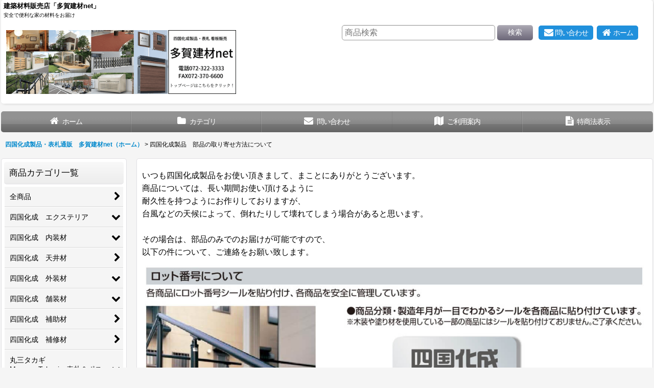

--- FILE ---
content_type: text/html; charset=UTF-8
request_url: https://www.tagakenzai.net/page/86
body_size: 56554
content:
<!DOCTYPE html><html lang="ja" class="responsive use_hover column_layout wide_layout touch008 ocnk028 ocnk037">
<head>
    <meta charset="utf-8" />
    <title>四国化成製品　部品の取り寄せ方法について - 多賀建材net</title>
    <meta name="keywords" content="四国化成製品　部品の取り寄せ方法について,多賀建材net" />
    <meta name="description" content="多賀建材netとは、四国化成のエクステリア製品、内装材・外装材や舗装材、丸三タカギや美濃クラフトの表札・看板などを通販する建材店『多賀建材net』。大切な家族が安らぐ家に、素敵な雰囲気で安心して暮らせる良い物をご提供致します。" />
    <meta name="viewport" content="width=device-width, initial-scale=1.0, user-scalable=yes, viewport-fit=cover" />
    <meta name="format-detection" content="telephone=no" />
    <meta name="apple-touch-fullscreen" content="YES" />
    <link rel="alternate" type="application/rss+xml" title="RSS" href="https://www.tagakenzai.net/rss/rss.php" />
    <link rel="canonical" href="https://www.tagakenzai.net/page/86" />
    <link href="https://www.tagakenzai.net/res/font/icon_font/ocnkiconf.min.css?v=11" rel="stylesheet">
    <link href="https://www.tagakenzai.net/res/touch001/style/ocnk.min.css?v=72" rel="stylesheet" />
    <link href="https://www.tagakenzai.net/res/touch001/style/addcustom.min.css?v=38" rel="stylesheet" />
    <link href="https://www.tagakenzai.net/res/touch008/style/template.css?1811011563" rel="stylesheet" />
    <link href="https://www.tagakenzai.net/res/touch008/style/default.css?1522656090" rel="stylesheet" />
    <script src="https://www.tagakenzai.net/res/touch008/js/jquery.min.js?1517808840"></script>
<meta name="google-site-verification" content="rYTUfmE7XFZqp6hKQQ5SViF_TfKFxY26oMr7U3iq9KI" />
<script async src="https://www.googletagmanager.com/gtag/js?id=UA-37208801-1"></script>
<script>
  window.dataLayer = window.dataLayer || [];
  function gtag(){dataLayer.push(arguments);}
  gtag('js', new Date());
  gtag('config', 'UA-37208801-1');
  gtag('config', 'AW-1048239817');
</script>

</head>

<body class="free_page_body" id="free_page_86">
<div id="container" class="jpn_version visitor use_side_menu has_left_side_menu use_lightweight_thumbnail">
<div id="inner_container" class="vertical_stacking">

<div id="main_wrapper" class="stacking_item">

    <header>
        <div id="header_wrapper" class="standard_header has_search_bar">
            <div id="header" class="header">
                <div class="copy center_aligned_copy fix_center">
<h1 style="font-size:13px; font-weight:bold;">建築材料販売店「多賀建材net」</h1>
<h2 style="font-size:10px; font-weight:normal;">安全で便利な家の材料をお届け</h2>
                </div>
                <div id="header_area" class="fix_center">
                    <div id="inner_header" class="flex_layout flex_j_between flex_nowrap">
                        <div class="header_left menu_opener_box left_menu_opener_box">
<div class="header_nav">
    <ul class="inner_header_nav  flex_layout flex_nowrap inner_header_nav_column1 reset_list_style">
        <li class="header_nav_item wrapped_item h_side_menu_opener flex_layout has_nav_icon" data-type="left">
            <a href="javascript:void(0);" class="nav_btn flex_layout flex_a_center" role="button">
                <div class="nav_text flex_s_center">
                    <i class="fa fa-bars menu_nav_icon" aria-hidden="true"></i>

                    <span class="nav_label"> メニュー</span>
                </div>
            </a>
        </li>
    </ul>
</div>
                        </div>
                        <div class="header_center center_shop_name">
                            <div class="shop_name_box compact_shop_name">
                                <div class="shoplogofree custom_space">
<p><a href="https://www.tagakenzai.net/"><img style="border: 0;" src="https://www.tagakenzai.net/data/tagakenzainet/image/20230914_d2b8be.png" alt="多賀建材netロゴ" width="450" height="150" /></a></p>
                                </div>
                            </div>
                        </div>
                        <div class="header_right header_nav_size2">
<div class="header_nav">
    <ul class="inner_header_nav  flex_layout flex_nowrap flex_j_end inner_header_nav_column2 reset_list_style">
        <li class="header_nav_item wrapped_item h_contact flex_layout has_nav_icon">
            <a href="https://www.tagakenzai.net/contact" class="nav_btn flex_layout flex_a_center secure_link">
                <div class="nav_text flex_s_center">
                    <i class="fa fa-envelope menu_nav_icon" aria-hidden="true"></i>

                    <span class="nav_label">問い合わせ</span>
                </div>
            </a>
        </li>
        <li class="header_nav_item wrapped_item h_home flex_layout has_nav_icon">
            <a href="https://www.tagakenzai.net/" class="nav_btn flex_layout flex_a_center">
                <div class="nav_text flex_s_center">
                    <i class="fa fa-home menu_nav_icon" aria-hidden="true"></i>

                    <span class="nav_label">ホーム</span>
                </div>
            </a>
        </li>
    </ul>
</div>
                        </div>
                    </div>
<div class="search_bar hidden_search_bar has_header_right_size2 header_search_bar">
    <div class="inner_search_bar fix_center">
                                    <div class="search form_data" itemscope="itemscope" itemtype="http://schema.org/WebSite">
                                <meta itemprop="url" content="https://www.tagakenzai.net" />
                                <form class="search_form" method="get" action="https://www.tagakenzai.net/product-list" role="search" itemprop="potentialAction" itemscope="itemscope" itemtype="http://schema.org/SearchAction">
                                    <meta itemprop="target" content="https://www.tagakenzai.net/product-list/?keyword={keyword}" />
                                    <input type="hidden" name="search_tmp" value="検索">                                    <input type="search" class="search_box" name="keyword" value="" placeholder="商品検索" itemprop="query-input" />
                                    <span class="global_btn">
                                        <button type="submit" class="searchinput btn_color_common btn_size_small vami" name="Submit" value="検索">
                                            <span class="button_head_space"></span>
                                            <span class="button_text">検索</span>
                                            <span class="button_end_space"></span>
                                        </button>

                                    </span>
                                </form>
                            </div>

        <span class="close_btn_box">
            <a href="javascript:void(0);" class="search_close icon_btn" aria-label="キャンセル" role="button">
                <span class="close_btn"><i class="fa fa-times" aria-hidden="true"></i></span>
            </a>
        </span>
    </div>
</div>
                </div>
            </div>

            <nav class="header_global_nav wide_decrement_column">
<div class="global_nav column6">
    <ul class="inner_global_nav  flex_layout flex_nowrap fix_center reset_list_style">
        <li class="global_nav_item wrapped_item g_home flex_layout has_nav_icon">
            <a href="https://www.tagakenzai.net/" class="nav_btn flex_layout flex_a_center">
                <div class="nav_text flex_s_center">
                    <i class="fa fa-home menu_nav_icon" aria-hidden="true"></i>

                    <span class="nav_label">ホーム</span>
                </div>
            </a>
        </li>
        <li class="global_nav_item wrapped_item g_category flex_layout has_nav_icon">
            <a href="https://www.tagakenzai.net/category" class="nav_btn flex_layout flex_a_center">
                <div class="nav_text flex_s_center">
                    <i class="fa fa-folder menu_nav_icon" aria-hidden="true"></i>

                    <span class="nav_label">カテゴリ</span>
                </div>
            </a>
        </li>
        <li class="global_nav_item wrapped_item g_search flex_layout has_nav_icon search_bar_opener">
            <a href="javascript:void(0);" class="nav_btn flex_layout flex_a_center" aria-haspopup="true" role="button">
                <div class="nav_text flex_s_center">
                    <i class="fa fa-search menu_nav_icon" aria-hidden="true"></i>

                    <span class="nav_label">商品検索</span>
                </div>
            </a>
        </li>
        <li class="global_nav_item wrapped_item g_contact flex_layout has_nav_icon">
            <a href="https://www.tagakenzai.net/contact" class="nav_btn flex_layout flex_a_center secure_link">
                <div class="nav_text flex_s_center">
                    <i class="fa fa-envelope menu_nav_icon" aria-hidden="true"></i>

                    <span class="nav_label">問い合わせ</span>
                </div>
            </a>
        </li>
        <li class="global_nav_item wrapped_item g_help flex_layout has_nav_icon">
            <a href="https://www.tagakenzai.net/help" class="nav_btn flex_layout flex_a_center">
                <div class="nav_text flex_s_center">
                    <i class="fa fa-map menu_nav_icon" aria-hidden="true"></i>

                    <span class="nav_label">ご利用案内</span>
                </div>
            </a>
        </li>
        <li class="global_nav_item wrapped_item g_info flex_layout has_nav_icon">
            <a href="https://www.tagakenzai.net/info" class="nav_btn flex_layout flex_a_center">
                <div class="nav_text flex_s_center">
                    <i class="fa fa-file-text menu_nav_icon" aria-hidden="true"></i>

                    <span class="nav_label">特商法表示</span>
                </div>
            </a>
        </li>
    </ul>
</div>
            </nav>

            <div class="popup_base popup_base_menu fix_center">
                <div class="popup_nav_area popup_primal_menu hidden_nav_area fix_center" aria-hidden="true" aria-expanded="false" role="dialog">
                    <div class="inner_popup_nav_area popup_nav_box fix_center">
                        <div class="upper_popup_nav">
<div class="header_font_setting">
    <div class="font_setting">
        <span class="set_font_title">文字サイズ<span class="colon">:</span></span>
        <span class="set_font_normal"></span><span class="set_font_large"></span>
    </div>
</div>
                        </div>
<div class="popup_nav column1">
    <ul class="inner_popup_nav  flex_layout advanced_flex_wrap padfix reset_list_style" data-inner=".nav_text">
        <li class="popup_nav_item wrapped_item t_home flex_layout has_nav_icon">
            <a href="https://www.tagakenzai.net/" class="nav_btn flex_layout flex_a_center">
                <div class="nav_text flex_s_center">
                    <i class="fa fa-home menu_nav_icon" aria-hidden="true"></i>
                    <i class="fa fa-chevron-right right_side_nav_icon chevron_right_icon" aria-hidden="true"></i>

                    <span class="nav_label">四国化成製品・表札通販　多賀建材net（ホーム）</span>
                </div>
            </a>
        </li>
        <li class="popup_nav_item wrapped_item t_cart flex_layout has_nav_icon">
            <a href="https://www.tagakenzai.net/cart" class="nav_btn flex_layout flex_a_center">
                <div class="nav_text flex_s_center">
                    <i class="fa fa-shopping-cart menu_nav_icon" aria-hidden="true"><span class="cart_qty"></span></i>
                    <i class="fa fa-chevron-right right_side_nav_icon chevron_right_icon" aria-hidden="true"></i>

                    <span class="nav_label">ショッピングカート</span>
                </div>
            </a>
        </li>
        <li class="popup_nav_item wrapped_item t_register flex_layout has_nav_icon">
            <a href="https://www.tagakenzai.net/register" class="nav_btn flex_layout flex_a_center secure_link">
                <div class="nav_text flex_s_center">
                    <i class="fa fa-pencil menu_nav_icon" aria-hidden="true"></i>
                    <i class="fa fa-chevron-right right_side_nav_icon chevron_right_icon" aria-hidden="true"></i>

                    <span class="nav_label">新規登録はこちら</span>
                </div>
            </a>
        </li>
        <li class="popup_nav_item wrapped_item t_singin flex_layout has_nav_icon">
            <a href="https://www.tagakenzai.net/member-login" class="nav_btn flex_layout flex_a_center secure_link">
                <div class="nav_text flex_s_center">
                    <i class="fa fa-sign-in menu_nav_icon" aria-hidden="true"></i>
                    <i class="fa fa-chevron-right right_side_nav_icon chevron_right_icon" aria-hidden="true"></i>

                    <span class="nav_label">ログイン</span>
                </div>
            </a>
        </li>
        <li class="popup_nav_item wrapped_item t_search flex_layout has_nav_icon search_bar_opener">
            <a href="javascript:void(0);" class="nav_btn flex_layout flex_a_center" aria-haspopup="true" role="button">
                <div class="nav_text flex_s_center">
                    <i class="fa fa-search menu_nav_icon" aria-hidden="true"></i>
                    <i class="fa fa-chevron-right right_side_nav_icon chevron_right_icon" aria-hidden="true"></i>

                    <span class="nav_label">商品検索</span>
                </div>
            </a>
        </li>
        <li class="popup_nav_item wrapped_item t_category flex_layout has_nav_icon">
            <a href="https://www.tagakenzai.net/category" class="nav_btn flex_layout flex_a_center">
                <div class="nav_text flex_s_center">
                    <i class="fa fa-folder menu_nav_icon" aria-hidden="true"></i>
                    <i class="fa fa-chevron-right right_side_nav_icon chevron_right_icon" aria-hidden="true"></i>

                    <span class="nav_label">商品カテゴリ一覧</span>
                </div>
            </a>
        </li>
        <li class="popup_nav_item wrapped_item item_list_link t_newitem flex_layout has_nav_icon">
            <a href="https://www.tagakenzai.net/new" class="nav_btn flex_layout flex_a_center">
                <div class="nav_text flex_s_center">
                    <i class="fa fa-flag menu_nav_icon" aria-hidden="true"></i>
                    <i class="fa fa-chevron-right right_side_nav_icon chevron_right_icon" aria-hidden="true"></i>

                    <span class="nav_label">New Item</span>
                </div>
            </a>
        </li>
        <li class="popup_nav_item wrapped_item t_recommend flex_layout has_nav_icon">
            <a href="https://www.tagakenzai.net/pickup" class="nav_btn flex_layout flex_a_center">
                <div class="nav_text flex_s_center">
                    <i class="fa fa-thumbs-o-up menu_nav_icon" aria-hidden="true"></i>
                    <i class="fa fa-chevron-right right_side_nav_icon chevron_right_icon" aria-hidden="true"></i>

                    <span class="nav_label">表札人気ランキング</span>
                </div>
            </a>
        </li>
        <li class="popup_nav_item wrapped_item item_list_link t_ranking flex_layout has_nav_icon">
            <a href="https://www.tagakenzai.net/ranking" class="nav_btn flex_layout flex_a_center">
                <div class="nav_text flex_s_center">
                    <i class="fa fa-trophy menu_nav_icon" aria-hidden="true"></i>
                    <i class="fa fa-chevron-right right_side_nav_icon chevron_right_icon" aria-hidden="true"></i>

                    <span class="nav_label">四国化成製品　人気ランキング</span>
                </div>
            </a>
        </li>
        <li class="popup_nav_item wrapped_item t_info flex_layout has_nav_icon">
            <a href="https://www.tagakenzai.net/info" class="nav_btn flex_layout flex_a_center">
                <div class="nav_text flex_s_center">
                    <i class="fa fa-file-text menu_nav_icon" aria-hidden="true"></i>
                    <i class="fa fa-chevron-right right_side_nav_icon chevron_right_icon" aria-hidden="true"></i>

                    <span class="nav_label">特定商取引法表示</span>
                </div>
            </a>
        </li>
        <li class="popup_nav_item wrapped_item t_help flex_layout has_nav_icon">
            <a href="https://www.tagakenzai.net/help" class="nav_btn flex_layout flex_a_center">
                <div class="nav_text flex_s_center">
                    <i class="fa fa-map menu_nav_icon" aria-hidden="true"></i>
                    <i class="fa fa-chevron-right right_side_nav_icon chevron_right_icon" aria-hidden="true"></i>

                    <span class="nav_label">ご利用案内</span>
                </div>
            </a>
        </li>
        <li class="popup_nav_item wrapped_item t_contact flex_layout has_nav_icon">
            <a href="https://www.tagakenzai.net/contact" class="nav_btn flex_layout flex_a_center secure_link">
                <div class="nav_text flex_s_center">
                    <i class="fa fa-envelope menu_nav_icon" aria-hidden="true"></i>
                    <i class="fa fa-chevron-right right_side_nav_icon chevron_right_icon" aria-hidden="true"></i>

                    <span class="nav_label">お問い合せ</span>
                </div>
            </a>
        </li>
    </ul>
</div>
                        <div class="lower_popup_nav">
                        </div>
                        <div class="nav_close_box">
                            <a href="javascript:void(0);" class="nav_close" aria-label="閉じる" role="button"><span class="nav_close_btn"><i class="fa fa-times" aria-hidden="true"></i></span></a>
                        </div>
                        <a class="close_btn_box icon_btn" href="javascript:void(0);" aria-label="閉じる" role="button">
                            <span class="close_btn">
                                <i class="fa fa-times" aria-hidden="true"></i>
                            </span>
                        </a>
                    </div>
                </div>
            </div>

        </div>
    </header>


    <div id="contents" class="layout_2_col standard_contents">

<div class="breadcrumb_area fix_center">
    <ol class="breadcrumb_list" itemscope itemtype="https://schema.org/BreadcrumbList">
        <li class="breadcrumb_nav breadcrumb_nav1" itemprop="itemListElement" itemscope itemtype="https://schema.org/ListItem">
            <a href="https://www.tagakenzai.net/" itemprop="item">
                <span class="breadcrumb_text" itemprop="name">四国化成製品・表札通販　多賀建材net（ホーム）</span>
            </a>
            <meta itemprop="position" content="1">
        </li>
        <li class="breadcrumb_nav" itemprop="itemListElement" itemscope itemtype="https://schema.org/ListItem">
            <span class="gt">&gt;</span>
                <span class="thispage" itemprop="name">四国化成製品　部品の取り寄せ方法について</span>
            <meta itemprop="position" content="2">
        </li>
    </ol>
</div>

        <div id="inner_contents" class="clearfix fix_center">

            <div id="maincol">
                <main id="main_container">
                    <div id="inner_main_container">

                        <div class="page_box free_page_box">
                            <div class="free_contents">
                                <div class="inner_free_contents">
<p><span style="font-size: medium;">いつも四国化成製品をお使い頂きまして、まことにありがとうございます。<br />商品については、長い期間お使い頂けるように <br />耐久性を持つようにお作りしておりますが、<br />台風などの天候によって、倒れたりして壊れてしまう場合があると思います。<br /><br />その場合は、部品のみでのお届けが可能ですので、<br />以下の件について、ご連絡をお願い致します。</span></p><p><img src="https://www.tagakenzai.net/data/tagakenzainet/image/20200811_ae9ba6.jpg" alt="" /></p><p><br /><br /><span style="font-size: medium;"><span style="color: #ff0000;">●製品に貼ってありますシールの型番 <br />●商品の全体の写真・交換部分の写真 <br />●いつ頃作られたか</span><br /><br />すべてのご連絡を頂けますと、早くにわかりますが、<br />出来ましたら、お写真の方をお送り頂きたく思います。<br /><br />お届けまでの流れとしまして<br />お客様からのご連絡<br />&darr;<br />四国化成に問い合わせをしまして、<br />・商品の決定<br />・在庫確認 <br />・お見積りをしまして、ご連絡致します。 <br />&darr; <br />ご入金をお願い致します。<br />（四国化成直送になりますので、銀行振り込みでの対応になります。） <br />&darr; <br />納期のお知らせ <br />&darr; <br />お届け<br />の流れになります。<br /><br />取り扱い説明書が先にご入り用の場合は、当店からお届け致しますので<br />ご遠慮なくおっしゃってください。</span><br /><br />&nbsp;</p><p><a href="https://www.tagakenzai.net/contact"><img style="border: 0;" src="https://www.tagakenzai.net/data/tagakenzainet/image/20200811_7cd24f.png" alt="お問い合わせ画像" /></a></p>
                                </div>
                            </div>
                        </div>

                    </div>
                </main>
            </div>

            <aside id="left_side_col" class="side_col">
                <div class="side_container has_toggle_menu_list">
                    <div class="inner_side_container">
                                                                                                <section class="side_box category_nav_box side_section">
                            <div class="section_title">
                                <h2>
                                    <span class="title_head_space"></span>
                                    <span class="title_text">商品カテゴリ一覧</span>
                                    <span class="title_end_space"></span>
                                </h2>
                            </div>
                            <div class="side_itemlist_nav category_nav">
                                <ul class="menu_link_list inner_itemlist_nav toggle_menu_list">
                                    <li class="menu_link_item itemlist_nav_item all_items">
                                        <a href="https://www.tagakenzai.net/product-list" class="parental_menu_link item_list_link nav_btn">
                                            <span class="nav_space"></span>
                                            <i class="fa fa-chevron-right right_side_nav_icon chevron_right_icon" aria-hidden="true"></i>
                                            <span class="nav_label">全商品</span>
                                        </a>
                                    </li>
                                    <li class="menu_link_item itemlist_nav_item maincategory19 has_sub_menu">
                                        <a href="javascript:void(0);" class="parental_menu_link item_list_link nav_btn categorylink19 open_sub_menu_link">
                                            <div class="nav_text flex_s_center">
                                                <span class="nav_space"></span>
                                                <i class="fa fa-chevron-down right_side_nav_icon" aria-hidden="true"></i>
                                                <span class="nav_label">
                                                    四国化成　エクステリア
                                                </span>
                                            </div>
                                        </a>
                                        <ul class="sub_menu_link_list" style="display: none;">
                                            <li class="all_sub_category all_items">
                                                <a href="https://www.tagakenzai.net/product-list/19" class="sub_menu_link itemlist_nav_item item_list_link nav_btn">
                                                    <span class="nav_space"></span>
                                                    <i class="fa fa-chevron-right right_side_nav_icon chevron_right_icon" aria-hidden="true"></i>
                                                    <span class="nav_label">
                                                        全商品 (四国化成　エクステリア)
                                                    </span>
                                                </a>
                                            </li>

                                            <li class="sub_menu_link_item subcategory23">
                                                <a href="https://www.tagakenzai.net/product-list/23" class="sub_menu_link itemlist_nav_item item_list_link nav_btn subcategorylink23">
                                                    <span class="nav_space"></span>
                                                    <i class="fa fa-chevron-right right_side_nav_icon chevron_right_icon" aria-hidden="true"></i>
                                                    <span class="nav_label">
                                                        アルミフェンス
                                                    </span>
                                                </a>
                                            </li>
                                            <li class="sub_menu_link_item subcategory344">
                                                <a href="https://www.tagakenzai.net/product-list/344" class="sub_menu_link itemlist_nav_item item_list_link nav_btn subcategorylink344">
                                                    <span class="nav_space"></span>
                                                    <i class="fa fa-chevron-right right_side_nav_icon chevron_right_icon" aria-hidden="true"></i>
                                                    <span class="nav_label">
                                                        メッシュフェンス
                                                    </span>
                                                </a>
                                            </li>
                                            <li class="sub_menu_link_item subcategory450">
                                                <a href="https://www.tagakenzai.net/product-list/450" class="sub_menu_link itemlist_nav_item item_list_link nav_btn subcategorylink450">
                                                    <span class="nav_space"></span>
                                                    <i class="fa fa-chevron-right right_side_nav_icon chevron_right_icon" aria-hidden="true"></i>
                                                    <span class="nav_label">
                                                        木調フェンス
                                                    </span>
                                                </a>
                                            </li>
                                            <li class="sub_menu_link_item subcategory95">
                                                <a href="https://www.tagakenzai.net/product-list/95" class="sub_menu_link itemlist_nav_item item_list_link nav_btn subcategorylink95">
                                                    <span class="nav_space"></span>
                                                    <i class="fa fa-chevron-right right_side_nav_icon chevron_right_icon" aria-hidden="true"></i>
                                                    <span class="nav_label">
                                                        鋳物フェンス
                                                    </span>
                                                </a>
                                            </li>
                                            <li class="sub_menu_link_item subcategory134">
                                                <a href="https://www.tagakenzai.net/product-list/134" class="sub_menu_link itemlist_nav_item item_list_link nav_btn subcategorylink134">
                                                    <span class="nav_space"></span>
                                                    <i class="fa fa-chevron-right right_side_nav_icon chevron_right_icon" aria-hidden="true"></i>
                                                    <span class="nav_label">
                                                        大型フェンス（門扉）
                                                    </span>
                                                </a>
                                            </li>
                                            <li class="sub_menu_link_item subcategory105">
                                                <a href="https://www.tagakenzai.net/product-list/105" class="sub_menu_link itemlist_nav_item item_list_link nav_btn subcategorylink105">
                                                    <span class="nav_space"></span>
                                                    <i class="fa fa-chevron-right right_side_nav_icon chevron_right_icon" aria-hidden="true"></i>
                                                    <span class="nav_label">
                                                        スクリーンフェンス　竹垣
                                                    </span>
                                                </a>
                                            </li>
                                            <li class="sub_menu_link_item subcategory27">
                                                <a href="https://www.tagakenzai.net/product-list/27" class="sub_menu_link itemlist_nav_item item_list_link nav_btn subcategorylink27">
                                                    <span class="nav_space"></span>
                                                    <i class="fa fa-chevron-right right_side_nav_icon chevron_right_icon" aria-hidden="true"></i>
                                                    <span class="nav_label">
                                                        カーポート
                                                    </span>
                                                </a>
                                            </li>
                                            <li class="sub_menu_link_item subcategory80">
                                                <a href="https://www.tagakenzai.net/product-list/80" class="sub_menu_link itemlist_nav_item item_list_link nav_btn subcategorylink80">
                                                    <span class="nav_space"></span>
                                                    <i class="fa fa-chevron-right right_side_nav_icon chevron_right_icon" aria-hidden="true"></i>
                                                    <span class="nav_label">
                                                        伸縮門扉（アコーディオン門扉）
                                                    </span>
                                                </a>
                                            </li>
                                            <li class="sub_menu_link_item subcategory81">
                                                <a href="https://www.tagakenzai.net/product-list/81" class="sub_menu_link itemlist_nav_item item_list_link nav_btn subcategorylink81">
                                                    <span class="nav_space"></span>
                                                    <i class="fa fa-chevron-right right_side_nav_icon chevron_right_icon" aria-hidden="true"></i>
                                                    <span class="nav_label">
                                                        跳ね上げ式門扉（ポップゲート）
                                                    </span>
                                                </a>
                                            </li>
                                            <li class="sub_menu_link_item subcategory107">
                                                <a href="https://www.tagakenzai.net/product-list/107" class="sub_menu_link itemlist_nav_item item_list_link nav_btn subcategorylink107">
                                                    <span class="nav_space"></span>
                                                    <i class="fa fa-chevron-right right_side_nav_icon chevron_right_icon" aria-hidden="true"></i>
                                                    <span class="nav_label">
                                                        引戸門扉
                                                    </span>
                                                </a>
                                            </li>
                                            <li class="sub_menu_link_item subcategory24">
                                                <a href="https://www.tagakenzai.net/product-list/24" class="sub_menu_link itemlist_nav_item item_list_link nav_btn subcategorylink24">
                                                    <span class="nav_space"></span>
                                                    <i class="fa fa-chevron-right right_side_nav_icon chevron_right_icon" aria-hidden="true"></i>
                                                    <span class="nav_label">
                                                        ゴミストッカー（ゴミ集積庫）
                                                    </span>
                                                </a>
                                            </li>
                                            <li class="sub_menu_link_item subcategory59">
                                                <a href="https://www.tagakenzai.net/product-list/59" class="sub_menu_link itemlist_nav_item item_list_link nav_btn subcategorylink59">
                                                    <span class="nav_space"></span>
                                                    <i class="fa fa-chevron-right right_side_nav_icon chevron_right_icon" aria-hidden="true"></i>
                                                    <span class="nav_label">
                                                        自転車置き場用品　サイクルラック/サイクルストッパー
                                                    </span>
                                                </a>
                                            </li>
                                            <li class="sub_menu_link_item subcategory25">
                                                <a href="https://www.tagakenzai.net/product-list/25" class="sub_menu_link itemlist_nav_item item_list_link nav_btn subcategorylink25">
                                                    <span class="nav_space"></span>
                                                    <i class="fa fa-chevron-right right_side_nav_icon chevron_right_icon" aria-hidden="true"></i>
                                                    <span class="nav_label">
                                                        機能門柱・宅配ボックス
                                                    </span>
                                                </a>
                                            </li>
                                            <li class="sub_menu_link_item subcategory26">
                                                <a href="https://www.tagakenzai.net/product-list/26" class="sub_menu_link itemlist_nav_item item_list_link nav_btn subcategorylink26">
                                                    <span class="nav_space"></span>
                                                    <i class="fa fa-chevron-right right_side_nav_icon chevron_right_icon" aria-hidden="true"></i>
                                                    <span class="nav_label">
                                                        門扉
                                                    </span>
                                                </a>
                                            </li>
                                            <li class="sub_menu_link_item subcategory100">
                                                <a href="https://www.tagakenzai.net/product-list/100" class="sub_menu_link itemlist_nav_item item_list_link nav_btn subcategorylink100">
                                                    <span class="nav_space"></span>
                                                    <i class="fa fa-chevron-right right_side_nav_icon chevron_right_icon" aria-hidden="true"></i>
                                                    <span class="nav_label">
                                                        鋳物門扉
                                                    </span>
                                                </a>
                                            </li>
                                            <li class="sub_menu_link_item subcategory82">
                                                <a href="https://www.tagakenzai.net/product-list/82" class="sub_menu_link itemlist_nav_item item_list_link nav_btn subcategorylink82">
                                                    <span class="nav_space"></span>
                                                    <i class="fa fa-chevron-right right_side_nav_icon chevron_right_icon" aria-hidden="true"></i>
                                                    <span class="nav_label">
                                                        大型引戸門扉
                                                    </span>
                                                </a>
                                            </li>
                                            <li class="sub_menu_link_item subcategory28">
                                                <a href="https://www.tagakenzai.net/product-list/28" class="sub_menu_link itemlist_nav_item item_list_link nav_btn subcategorylink28">
                                                    <span class="nav_space"></span>
                                                    <i class="fa fa-chevron-right right_side_nav_icon chevron_right_icon" aria-hidden="true"></i>
                                                    <span class="nav_label">
                                                        ポスト/表札
                                                    </span>
                                                </a>
                                            </li>
                                            <li class="sub_menu_link_item subcategory88">
                                                <a href="https://www.tagakenzai.net/product-list/88" class="sub_menu_link itemlist_nav_item item_list_link nav_btn subcategorylink88">
                                                    <span class="nav_space"></span>
                                                    <i class="fa fa-chevron-right right_side_nav_icon chevron_right_icon" aria-hidden="true"></i>
                                                    <span class="nav_label">
                                                        車止め（バリカー）/タイヤ止め
                                                    </span>
                                                </a>
                                            </li>
                                            <li class="sub_menu_link_item subcategory29">
                                                <a href="https://www.tagakenzai.net/product-list/29" class="sub_menu_link itemlist_nav_item item_list_link nav_btn subcategorylink29">
                                                    <span class="nav_space"></span>
                                                    <i class="fa fa-chevron-right right_side_nav_icon chevron_right_icon" aria-hidden="true"></i>
                                                    <span class="nav_label">
                                                        テラス・ガーデンルーム
                                                    </span>
                                                </a>
                                            </li>
                                            <li class="sub_menu_link_item subcategory130">
                                                <a href="https://www.tagakenzai.net/product-list/130" class="sub_menu_link itemlist_nav_item item_list_link nav_btn subcategorylink130">
                                                    <span class="nav_space"></span>
                                                    <i class="fa fa-chevron-right right_side_nav_icon chevron_right_icon" aria-hidden="true"></i>
                                                    <span class="nav_label">
                                                        アプローチ/照明/手すり（セイフティービーム）
                                                    </span>
                                                </a>
                                            </li>
                                            <li class="sub_menu_link_item subcategory198">
                                                <a href="https://www.tagakenzai.net/product-list/198" class="sub_menu_link itemlist_nav_item item_list_link nav_btn subcategorylink198">
                                                    <span class="nav_space"></span>
                                                    <i class="fa fa-chevron-right right_side_nav_icon chevron_right_icon" aria-hidden="true"></i>
                                                    <span class="nav_label">
                                                        忍び返し(プチガード）
                                                    </span>
                                                </a>
                                            </li>
                                            <li class="sub_menu_link_item subcategory21">
                                                <a href="https://www.tagakenzai.net/product-list/21" class="sub_menu_link itemlist_nav_item item_list_link nav_btn subcategorylink21">
                                                    <span class="nav_space"></span>
                                                    <i class="fa fa-chevron-right right_side_nav_icon chevron_right_icon" aria-hidden="true"></i>
                                                    <span class="nav_label">
                                                        防護柵　植栽ガード
                                                    </span>
                                                </a>
                                            </li>
                                            <li class="sub_menu_link_item subcategory20">
                                                <a href="https://www.tagakenzai.net/product-list/20" class="sub_menu_link itemlist_nav_item item_list_link nav_btn subcategorylink20">
                                                    <span class="nav_space"></span>
                                                    <i class="fa fa-chevron-right right_side_nav_icon chevron_right_icon" aria-hidden="true"></i>
                                                    <span class="nav_label">
                                                        緑化システム（グリーンシェード）
                                                    </span>
                                                </a>
                                            </li>
                                            <li class="sub_menu_link_item subcategory286">
                                                <a href="https://www.tagakenzai.net/product-list/286" class="sub_menu_link itemlist_nav_item item_list_link nav_btn subcategorylink286">
                                                    <span class="nav_space"></span>
                                                    <i class="fa fa-chevron-right right_side_nav_icon chevron_right_icon" aria-hidden="true"></i>
                                                    <span class="nav_label">
                                                        アルミ・システム塀（アートウォール）
                                                    </span>
                                                </a>
                                            </li>
                                            <li class="sub_menu_link_item subcategory345">
                                                <a href="https://www.tagakenzai.net/product-list/345" class="sub_menu_link itemlist_nav_item item_list_link nav_btn subcategorylink345">
                                                    <span class="nav_space"></span>
                                                    <i class="fa fa-chevron-right right_side_nav_icon chevron_right_icon" aria-hidden="true"></i>
                                                    <span class="nav_label">
                                                        デッキ
                                                    </span>
                                                </a>
                                            </li>
                                            <li class="sub_menu_link_item subcategory346">
                                                <a href="https://www.tagakenzai.net/product-list/346" class="sub_menu_link itemlist_nav_item item_list_link nav_btn subcategorylink346">
                                                    <span class="nav_space"></span>
                                                    <i class="fa fa-chevron-right right_side_nav_icon chevron_right_icon" aria-hidden="true"></i>
                                                    <span class="nav_label">
                                                        貯水タンク（レインキーパー）
                                                    </span>
                                                </a>
                                            </li>
                                            <li class="sub_menu_link_item subcategory347">
                                                <a href="https://www.tagakenzai.net/product-list/347" class="sub_menu_link itemlist_nav_item item_list_link nav_btn subcategorylink347">
                                                    <span class="nav_space"></span>
                                                    <i class="fa fa-chevron-right right_side_nav_icon chevron_right_icon" aria-hidden="true"></i>
                                                    <span class="nav_label">
                                                        大型伸縮門扉（アコーディオン門扉）
                                                    </span>
                                                </a>
                                            </li>
                                            <li class="sub_menu_link_item subcategory348">
                                                <a href="https://www.tagakenzai.net/product-list/348" class="sub_menu_link itemlist_nav_item item_list_link nav_btn subcategorylink348">
                                                    <span class="nav_space"></span>
                                                    <i class="fa fa-chevron-right right_side_nav_icon chevron_right_icon" aria-hidden="true"></i>
                                                    <span class="nav_label">
                                                        開き戸
                                                    </span>
                                                </a>
                                            </li>
                                            <li class="sub_menu_link_item subcategory349">
                                                <a href="https://www.tagakenzai.net/product-list/349" class="sub_menu_link itemlist_nav_item item_list_link nav_btn subcategorylink349">
                                                    <span class="nav_space"></span>
                                                    <i class="fa fa-chevron-right right_side_nav_icon chevron_right_icon" aria-hidden="true"></i>
                                                    <span class="nav_label">
                                                        電動チェーンゲート
                                                    </span>
                                                </a>
                                            </li>
                                            <li class="sub_menu_link_item subcategory350">
                                                <a href="https://www.tagakenzai.net/product-list/350" class="sub_menu_link itemlist_nav_item item_list_link nav_btn subcategorylink350">
                                                    <span class="nav_space"></span>
                                                    <i class="fa fa-chevron-right right_side_nav_icon chevron_right_icon" aria-hidden="true"></i>
                                                    <span class="nav_label">
                                                        袖門扉
                                                    </span>
                                                </a>
                                            </li>
                                            <li class="sub_menu_link_item subcategory351">
                                                <a href="https://www.tagakenzai.net/product-list/351" class="sub_menu_link itemlist_nav_item item_list_link nav_btn subcategorylink351">
                                                    <span class="nav_space"></span>
                                                    <i class="fa fa-chevron-right right_side_nav_icon chevron_right_icon" aria-hidden="true"></i>
                                                    <span class="nav_label">
                                                        休憩所・看板（サイン）
                                                    </span>
                                                </a>
                                            </li>
                                            <li class="sub_menu_link_item subcategory426">
                                                <a href="https://www.tagakenzai.net/product-list/426" class="sub_menu_link itemlist_nav_item item_list_link nav_btn subcategorylink426">
                                                    <span class="nav_space"></span>
                                                    <i class="fa fa-chevron-right right_side_nav_icon chevron_right_icon" aria-hidden="true"></i>
                                                    <span class="nav_label">
                                                        免震機能間仕切り
                                                    </span>
                                                </a>
                                            </li>
                                            <li class="sub_menu_link_item subcategory449">
                                                <a href="https://www.tagakenzai.net/product-list/449" class="sub_menu_link itemlist_nav_item item_list_link nav_btn subcategorylink449">
                                                    <span class="nav_space"></span>
                                                    <i class="fa fa-chevron-right right_side_nav_icon chevron_right_icon" aria-hidden="true"></i>
                                                    <span class="nav_label">
                                                        ファサード
                                                    </span>
                                                </a>
                                            </li>
                                            <li class="sub_menu_link_item subcategory463">
                                                <a href="https://www.tagakenzai.net/product-list/463" class="sub_menu_link itemlist_nav_item item_list_link nav_btn subcategorylink463">
                                                    <span class="nav_space"></span>
                                                    <i class="fa fa-chevron-right right_side_nav_icon chevron_right_icon" aria-hidden="true"></i>
                                                    <span class="nav_label">
                                                        サイクルポート
                                                    </span>
                                                </a>
                                            </li>
                                            <li class="sub_menu_link_item subcategory504">
                                                <a href="https://www.tagakenzai.net/product-list/504" class="sub_menu_link itemlist_nav_item item_list_link nav_btn subcategorylink504">
                                                    <span class="nav_space"></span>
                                                    <i class="fa fa-chevron-right right_side_nav_icon chevron_right_icon" aria-hidden="true"></i>
                                                    <span class="nav_label">
                                                        汎用部材
                                                    </span>
                                                </a>
                                            </li>
                                            <li class="sub_menu_link_item subcategory513">
                                                <a href="https://www.tagakenzai.net/product-list/513" class="sub_menu_link itemlist_nav_item item_list_link nav_btn subcategorylink513">
                                                    <span class="nav_space"></span>
                                                    <i class="fa fa-chevron-right right_side_nav_icon chevron_right_icon" aria-hidden="true"></i>
                                                    <span class="nav_label">
                                                        木調門扉
                                                    </span>
                                                </a>
                                            </li>
                                            <li class="sub_menu_link_item subcategory576">
                                                <a href="https://www.tagakenzai.net/product-list/576" class="sub_menu_link itemlist_nav_item item_list_link nav_btn subcategorylink576">
                                                    <span class="nav_space"></span>
                                                    <i class="fa fa-chevron-right right_side_nav_icon chevron_right_icon" aria-hidden="true"></i>
                                                    <span class="nav_label">
                                                        スライド門扉
                                                    </span>
                                                </a>
                                            </li>
                                            <li class="sub_menu_link_item subcategory577">
                                                <a href="https://www.tagakenzai.net/product-list/577" class="sub_menu_link itemlist_nav_item item_list_link nav_btn subcategorylink577">
                                                    <span class="nav_space"></span>
                                                    <i class="fa fa-chevron-right right_side_nav_icon chevron_right_icon" aria-hidden="true"></i>
                                                    <span class="nav_label">
                                                        アーチウェイ　バス停
                                                    </span>
                                                </a>
                                            </li>
                                            <li class="sub_menu_link_item subcategory578">
                                                <a href="https://www.tagakenzai.net/product-list/578" class="sub_menu_link itemlist_nav_item item_list_link nav_btn subcategorylink578">
                                                    <span class="nav_space"></span>
                                                    <i class="fa fa-chevron-right right_side_nav_icon chevron_right_icon" aria-hidden="true"></i>
                                                    <span class="nav_label">
                                                        公共用駐車場
                                                    </span>
                                                </a>
                                            </li>
                                        </ul>
                                    </li>
                                    <li class="menu_link_item itemlist_nav_item maincategory1 has_sub_menu">
                                        <a href="javascript:void(0);" class="parental_menu_link item_list_link nav_btn categorylink1 open_sub_menu_link">
                                            <div class="nav_text flex_s_center">
                                                <span class="nav_space"></span>
                                                <i class="fa fa-chevron-down right_side_nav_icon" aria-hidden="true"></i>
                                                <span class="nav_label">
                                                    四国化成　内装材
                                                </span>
                                            </div>
                                        </a>
                                        <ul class="sub_menu_link_list" style="display: none;">
                                            <li class="all_sub_category all_items">
                                                <a href="https://www.tagakenzai.net/product-list/1" class="sub_menu_link itemlist_nav_item item_list_link nav_btn">
                                                    <span class="nav_space"></span>
                                                    <i class="fa fa-chevron-right right_side_nav_icon chevron_right_icon" aria-hidden="true"></i>
                                                    <span class="nav_label">
                                                        全商品 (四国化成　内装材)
                                                    </span>
                                                </a>
                                            </li>

                                            <li class="sub_menu_link_item subcategory30">
                                                <a href="https://www.tagakenzai.net/product-list/30" class="sub_menu_link itemlist_nav_item item_list_link nav_btn subcategorylink30">
                                                    <span class="nav_space"></span>
                                                    <i class="fa fa-chevron-right right_side_nav_icon chevron_right_icon" aria-hidden="true"></i>
                                                    <span class="nav_label">
                                                        けいそう壁（珪藻土）
                                                    </span>
                                                </a>
                                            </li>
                                            <li class="sub_menu_link_item subcategory37">
                                                <a href="https://www.tagakenzai.net/product-list/37" class="sub_menu_link itemlist_nav_item item_list_link nav_btn subcategorylink37">
                                                    <span class="nav_space"></span>
                                                    <i class="fa fa-chevron-right right_side_nav_icon chevron_right_icon" aria-hidden="true"></i>
                                                    <span class="nav_label">
                                                        聚楽壁(ジュラク壁）
                                                    </span>
                                                </a>
                                            </li>
                                            <li class="sub_menu_link_item subcategory39">
                                                <a href="https://www.tagakenzai.net/product-list/39" class="sub_menu_link itemlist_nav_item item_list_link nav_btn subcategorylink39">
                                                    <span class="nav_space"></span>
                                                    <i class="fa fa-chevron-right right_side_nav_icon chevron_right_icon" aria-hidden="true"></i>
                                                    <span class="nav_label">
                                                        砂壁
                                                    </span>
                                                </a>
                                            </li>
                                            <li class="sub_menu_link_item subcategory34">
                                                <a href="https://www.tagakenzai.net/product-list/34" class="sub_menu_link itemlist_nav_item item_list_link nav_btn subcategorylink34">
                                                    <span class="nav_space"></span>
                                                    <i class="fa fa-chevron-right right_side_nav_icon chevron_right_icon" aria-hidden="true"></i>
                                                    <span class="nav_label">
                                                        漆喰（しっくい）壁
                                                    </span>
                                                </a>
                                            </li>
                                            <li class="sub_menu_link_item subcategory33">
                                                <a href="https://www.tagakenzai.net/product-list/33" class="sub_menu_link itemlist_nav_item item_list_link nav_btn subcategorylink33">
                                                    <span class="nav_space"></span>
                                                    <i class="fa fa-chevron-right right_side_nav_icon chevron_right_icon" aria-hidden="true"></i>
                                                    <span class="nav_label">
                                                        備長炭壁（さやかシリーズ）
                                                    </span>
                                                </a>
                                            </li>
                                            <li class="sub_menu_link_item subcategory36">
                                                <a href="https://www.tagakenzai.net/product-list/36" class="sub_menu_link itemlist_nav_item item_list_link nav_btn subcategorylink36">
                                                    <span class="nav_space"></span>
                                                    <i class="fa fa-chevron-right right_side_nav_icon chevron_right_icon" aria-hidden="true"></i>
                                                    <span class="nav_label">
                                                        リフォーム用着色トップコート
                                                    </span>
                                                </a>
                                            </li>
                                            <li class="sub_menu_link_item subcategory425">
                                                <a href="https://www.tagakenzai.net/product-list/425" class="sub_menu_link itemlist_nav_item item_list_link nav_btn subcategorylink425">
                                                    <span class="nav_space"></span>
                                                    <i class="fa fa-chevron-right right_side_nav_icon chevron_right_icon" aria-hidden="true"></i>
                                                    <span class="nav_label">
                                                        磨き壁（ルミデコール）
                                                    </span>
                                                </a>
                                            </li>
                                            <li class="sub_menu_link_item subcategory441">
                                                <a href="https://www.tagakenzai.net/product-list/441" class="sub_menu_link itemlist_nav_item item_list_link nav_btn subcategorylink441">
                                                    <span class="nav_space"></span>
                                                    <i class="fa fa-chevron-right right_side_nav_icon chevron_right_icon" aria-hidden="true"></i>
                                                    <span class="nav_label">
                                                        水周り用壁
                                                    </span>
                                                </a>
                                            </li>
                                            <li class="sub_menu_link_item subcategory687">
                                                <a href="https://www.tagakenzai.net/product-list/687" class="sub_menu_link itemlist_nav_item item_list_link nav_btn subcategorylink687">
                                                    <span class="nav_space"></span>
                                                    <i class="fa fa-chevron-right right_side_nav_icon chevron_right_icon" aria-hidden="true"></i>
                                                    <span class="nav_label">
                                                        高意匠塗料　Texage
                                                    </span>
                                                </a>
                                            </li>
                                        </ul>
                                    </li>
                                    <li class="menu_link_item itemlist_nav_item maincategory5">
                                        <a href="https://www.tagakenzai.net/product-list/5" class="parental_menu_link item_list_link nav_btn categorylink5">
                                            <div class="nav_text flex_s_center">
                                                <span class="nav_space"></span>
                                                <i class="fa fa-chevron-right right_side_nav_icon chevron_right_icon" aria-hidden="true"></i>
                                                <span class="nav_label">
                                                    四国化成　天井材
                                                </span>
                                            </div>
                                        </a>
                                    </li>
                                    <li class="menu_link_item itemlist_nav_item maincategory4 has_sub_menu">
                                        <a href="javascript:void(0);" class="parental_menu_link item_list_link nav_btn categorylink4 open_sub_menu_link">
                                            <div class="nav_text flex_s_center">
                                                <span class="nav_space"></span>
                                                <i class="fa fa-chevron-down right_side_nav_icon" aria-hidden="true"></i>
                                                <span class="nav_label">
                                                    四国化成　外装材
                                                </span>
                                            </div>
                                        </a>
                                        <ul class="sub_menu_link_list" style="display: none;">
                                            <li class="all_sub_category all_items">
                                                <a href="https://www.tagakenzai.net/product-list/4" class="sub_menu_link itemlist_nav_item item_list_link nav_btn">
                                                    <span class="nav_space"></span>
                                                    <i class="fa fa-chevron-right right_side_nav_icon chevron_right_icon" aria-hidden="true"></i>
                                                    <span class="nav_label">
                                                        全商品 (四国化成　外装材)
                                                    </span>
                                                </a>
                                            </li>

                                            <li class="sub_menu_link_item subcategory43">
                                                <a href="https://www.tagakenzai.net/product-list/43" class="sub_menu_link itemlist_nav_item item_list_link nav_btn subcategorylink43">
                                                    <span class="nav_space"></span>
                                                    <i class="fa fa-chevron-right right_side_nav_icon chevron_right_icon" aria-hidden="true"></i>
                                                    <span class="nav_label">
                                                        外構用　ブロック用外装材（美ブロHGシリーズ）
                                                    </span>
                                                </a>
                                            </li>
                                            <li class="sub_menu_link_item subcategory42">
                                                <a href="https://www.tagakenzai.net/product-list/42" class="sub_menu_link itemlist_nav_item item_list_link nav_btn subcategorylink42">
                                                    <span class="nav_space"></span>
                                                    <i class="fa fa-chevron-right right_side_nav_icon chevron_right_icon" aria-hidden="true"></i>
                                                    <span class="nav_label">
                                                        外構用壁材（パレットHGシリーズ）
                                                    </span>
                                                </a>
                                            </li>
                                            <li class="sub_menu_link_item subcategory41">
                                                <a href="https://www.tagakenzai.net/product-list/41" class="sub_menu_link itemlist_nav_item item_list_link nav_btn subcategorylink41">
                                                    <span class="nav_space"></span>
                                                    <i class="fa fa-chevron-right right_side_nav_icon chevron_right_icon" aria-hidden="true"></i>
                                                    <span class="nav_label">
                                                        外壁専用壁材（弾性パレットシリーズ）
                                                    </span>
                                                </a>
                                            </li>
                                            <li class="sub_menu_link_item subcategory47">
                                                <a href="https://www.tagakenzai.net/product-list/47" class="sub_menu_link itemlist_nav_item item_list_link nav_btn subcategorylink47">
                                                    <span class="nav_space"></span>
                                                    <i class="fa fa-chevron-right right_side_nav_icon chevron_right_icon" aria-hidden="true"></i>
                                                    <span class="nav_label">
                                                        外構用　リフォーム用着色トップコート（エコ美ウォール）
                                                    </span>
                                                </a>
                                            </li>
                                            <li class="sub_menu_link_item subcategory44">
                                                <a href="https://www.tagakenzai.net/product-list/44" class="sub_menu_link itemlist_nav_item item_list_link nav_btn subcategorylink44">
                                                    <span class="nav_space"></span>
                                                    <i class="fa fa-chevron-right right_side_nav_icon chevron_right_icon" aria-hidden="true"></i>
                                                    <span class="nav_label">
                                                        外装材　けいそう壁
                                                    </span>
                                                </a>
                                            </li>
                                            <li class="sub_menu_link_item subcategory166">
                                                <a href="https://www.tagakenzai.net/product-list/166" class="sub_menu_link itemlist_nav_item item_list_link nav_btn subcategorylink166">
                                                    <span class="nav_space"></span>
                                                    <i class="fa fa-chevron-right right_side_nav_icon chevron_right_icon" aria-hidden="true"></i>
                                                    <span class="nav_label">
                                                        外装材　天然石壁
                                                    </span>
                                                </a>
                                            </li>
                                            <li class="sub_menu_link_item subcategory46">
                                                <a href="https://www.tagakenzai.net/product-list/46" class="sub_menu_link itemlist_nav_item item_list_link nav_btn subcategorylink46">
                                                    <span class="nav_space"></span>
                                                    <i class="fa fa-chevron-right right_side_nav_icon chevron_right_icon" aria-hidden="true"></i>
                                                    <span class="nav_label">
                                                        外装材　砂壁/聚楽壁
                                                    </span>
                                                </a>
                                            </li>
                                            <li class="sub_menu_link_item subcategory314">
                                                <a href="https://www.tagakenzai.net/product-list/314" class="sub_menu_link itemlist_nav_item item_list_link nav_btn subcategorylink314">
                                                    <span class="nav_space"></span>
                                                    <i class="fa fa-chevron-right right_side_nav_icon chevron_right_icon" aria-hidden="true"></i>
                                                    <span class="nav_label">
                                                        外装材　乾式化粧材
                                                    </span>
                                                </a>
                                            </li>
                                            <li class="sub_menu_link_item subcategory503">
                                                <a href="https://www.tagakenzai.net/product-list/503" class="sub_menu_link itemlist_nav_item item_list_link nav_btn subcategorylink503">
                                                    <span class="nav_space"></span>
                                                    <i class="fa fa-chevron-right right_side_nav_icon chevron_right_icon" aria-hidden="true"></i>
                                                    <span class="nav_label">
                                                        外装材
                                                    </span>
                                                </a>
                                            </li>
                                            <li class="sub_menu_link_item subcategory45">
                                                <a href="https://www.tagakenzai.net/product-list/45" class="sub_menu_link itemlist_nav_item item_list_link nav_btn subcategorylink45">
                                                    <span class="nav_space"></span>
                                                    <i class="fa fa-chevron-right right_side_nav_icon chevron_right_icon" aria-hidden="true"></i>
                                                    <span class="nav_label">
                                                        外装材　砂岩調壁（サーブルコート）
                                                    </span>
                                                </a>
                                            </li>
                                        </ul>
                                    </li>
                                    <li class="menu_link_item itemlist_nav_item maincategory2 has_sub_menu">
                                        <a href="javascript:void(0);" class="parental_menu_link item_list_link nav_btn categorylink2 open_sub_menu_link">
                                            <div class="nav_text flex_s_center">
                                                <span class="nav_space"></span>
                                                <i class="fa fa-chevron-down right_side_nav_icon" aria-hidden="true"></i>
                                                <span class="nav_label">
                                                    四国化成　舗装材
                                                </span>
                                            </div>
                                        </a>
                                        <ul class="sub_menu_link_list" style="display: none;">
                                            <li class="all_sub_category all_items">
                                                <a href="https://www.tagakenzai.net/product-list/2" class="sub_menu_link itemlist_nav_item item_list_link nav_btn">
                                                    <span class="nav_space"></span>
                                                    <i class="fa fa-chevron-right right_side_nav_icon chevron_right_icon" aria-hidden="true"></i>
                                                    <span class="nav_label">
                                                        全商品 (四国化成　舗装材)
                                                    </span>
                                                </a>
                                            </li>

                                            <li class="sub_menu_link_item subcategory49">
                                                <a href="https://www.tagakenzai.net/product-list/49" class="sub_menu_link itemlist_nav_item item_list_link nav_btn subcategorylink49">
                                                    <span class="nav_space"></span>
                                                    <i class="fa fa-chevron-right right_side_nav_icon chevron_right_icon" aria-hidden="true"></i>
                                                    <span class="nav_label">
                                                        リンクストーン（天然石/リサイクルガラス/セラミック舗装材）
                                                    </span>
                                                </a>
                                            </li>
                                            <li class="sub_menu_link_item subcategory54">
                                                <a href="https://www.tagakenzai.net/product-list/54" class="sub_menu_link itemlist_nav_item item_list_link nav_btn subcategorylink54">
                                                    <span class="nav_space"></span>
                                                    <i class="fa fa-chevron-right right_side_nav_icon chevron_right_icon" aria-hidden="true"></i>
                                                    <span class="nav_label">
                                                        ゴムチップ舗装材（チップロード）
                                                    </span>
                                                </a>
                                            </li>
                                            <li class="sub_menu_link_item subcategory57">
                                                <a href="https://www.tagakenzai.net/product-list/57" class="sub_menu_link itemlist_nav_item item_list_link nav_btn subcategorylink57">
                                                    <span class="nav_space"></span>
                                                    <i class="fa fa-chevron-right right_side_nav_icon chevron_right_icon" aria-hidden="true"></i>
                                                    <span class="nav_label">
                                                        ノンスリップテープ
                                                    </span>
                                                </a>
                                            </li>
                                            <li class="sub_menu_link_item subcategory53">
                                                <a href="https://www.tagakenzai.net/product-list/53" class="sub_menu_link itemlist_nav_item item_list_link nav_btn subcategorylink53">
                                                    <span class="nav_space"></span>
                                                    <i class="fa fa-chevron-right right_side_nav_icon chevron_right_icon" aria-hidden="true"></i>
                                                    <span class="nav_label">
                                                        天然砂舗装材（ラクランHG）天然石+セラミック舗装材（エクランEX）
                                                    </span>
                                                </a>
                                            </li>
                                            <li class="sub_menu_link_item subcategory55">
                                                <a href="https://www.tagakenzai.net/product-list/55" class="sub_menu_link itemlist_nav_item item_list_link nav_btn subcategorylink55">
                                                    <span class="nav_space"></span>
                                                    <i class="fa fa-chevron-right right_side_nav_icon chevron_right_icon" aria-hidden="true"></i>
                                                    <span class="nav_label">
                                                        真砂土舗装材（マサ土）
                                                    </span>
                                                </a>
                                            </li>
                                            <li class="sub_menu_link_item subcategory56">
                                                <a href="https://www.tagakenzai.net/product-list/56" class="sub_menu_link itemlist_nav_item item_list_link nav_btn subcategorylink56">
                                                    <span class="nav_space"></span>
                                                    <i class="fa fa-chevron-right right_side_nav_icon chevron_right_icon" aria-hidden="true"></i>
                                                    <span class="nav_label">
                                                        天然石舗装ユニット
                                                    </span>
                                                </a>
                                            </li>
                                            <li class="sub_menu_link_item subcategory167">
                                                <a href="https://www.tagakenzai.net/product-list/167" class="sub_menu_link itemlist_nav_item item_list_link nav_btn subcategorylink167">
                                                    <span class="nav_space"></span>
                                                    <i class="fa fa-chevron-right right_side_nav_icon chevron_right_icon" aria-hidden="true"></i>
                                                    <span class="nav_label">
                                                        芝生舗装/砂利舗装
                                                    </span>
                                                </a>
                                            </li>
                                        </ul>
                                    </li>
                                    <li class="menu_link_item itemlist_nav_item maincategory3">
                                        <a href="https://www.tagakenzai.net/product-list/3" class="parental_menu_link item_list_link nav_btn categorylink3">
                                            <div class="nav_text flex_s_center">
                                                <span class="nav_space"></span>
                                                <i class="fa fa-chevron-right right_side_nav_icon chevron_right_icon" aria-hidden="true"></i>
                                                <span class="nav_label">
                                                    四国化成　補助材
                                                </span>
                                            </div>
                                        </a>
                                    </li>
                                    <li class="menu_link_item itemlist_nav_item maincategory17">
                                        <a href="https://www.tagakenzai.net/product-list/17" class="parental_menu_link item_list_link nav_btn categorylink17">
                                            <div class="nav_text flex_s_center">
                                                <span class="nav_space"></span>
                                                <i class="fa fa-chevron-right right_side_nav_icon chevron_right_icon" aria-hidden="true"></i>
                                                <span class="nav_label">
                                                    四国化成　補修材
                                                </span>
                                            </div>
                                        </a>
                                    </li>
                                    <li class="menu_link_item itemlist_nav_item maincategory200 has_sub_menu">
                                        <a href="javascript:void(0);" class="parental_menu_link item_list_link nav_btn categorylink200 open_sub_menu_link">
                                            <div class="nav_text flex_s_center">
                                                <span class="nav_space"></span>
                                                <i class="fa fa-chevron-down right_side_nav_icon" aria-hidden="true"></i>
                                                <span class="nav_label">
                                                    丸三タカギ　MarusanTakagi　表札＆ポスト
                                                </span>
                                            </div>
                                        </a>
                                        <ul class="sub_menu_link_list" style="display: none;">
                                            <li class="all_sub_category all_items">
                                                <a href="https://www.tagakenzai.net/product-list/200" class="sub_menu_link itemlist_nav_item item_list_link nav_btn">
                                                    <span class="nav_space"></span>
                                                    <i class="fa fa-chevron-right right_side_nav_icon chevron_right_icon" aria-hidden="true"></i>
                                                    <span class="nav_label">
                                                        全商品 (丸三タカギ　MarusanTakagi　表札＆ポスト)
                                                    </span>
                                                </a>
                                            </li>

                                            <li class="sub_menu_link_item subcategory305">
                                                <a href="https://www.tagakenzai.net/product-list/305" class="sub_menu_link itemlist_nav_item item_list_link nav_btn subcategorylink305">
                                                    <span class="nav_space"></span>
                                                    <i class="fa fa-chevron-right right_side_nav_icon chevron_right_icon" aria-hidden="true"></i>
                                                    <span class="nav_label">
                                                        スヌーピー SNOOPY HOME SIGN表札
                                                    </span>
                                                </a>
                                            </li>
                                            <li class="sub_menu_link_item subcategory362">
                                                <a href="https://www.tagakenzai.net/product-list/362" class="sub_menu_link itemlist_nav_item item_list_link nav_btn subcategorylink362">
                                                    <span class="nav_space"></span>
                                                    <i class="fa fa-chevron-right right_side_nav_icon chevron_right_icon" aria-hidden="true"></i>
                                                    <span class="nav_label">
                                                        スヌーピーポスト　SNOOPY Mail Box
                                                    </span>
                                                </a>
                                            </li>
                                            <li class="sub_menu_link_item subcategory352">
                                                <a href="https://www.tagakenzai.net/product-list/352" class="sub_menu_link itemlist_nav_item item_list_link nav_btn subcategorylink352">
                                                    <span class="nav_space"></span>
                                                    <i class="fa fa-chevron-right right_side_nav_icon chevron_right_icon" aria-hidden="true"></i>
                                                    <span class="nav_label">
                                                        プライ・ルーチェ（PLY・LUCE）表札
                                                    </span>
                                                </a>
                                            </li>
                                            <li class="sub_menu_link_item subcategory353">
                                                <a href="https://www.tagakenzai.net/product-list/353" class="sub_menu_link itemlist_nav_item item_list_link nav_btn subcategorylink353">
                                                    <span class="nav_space"></span>
                                                    <i class="fa fa-chevron-right right_side_nav_icon chevron_right_icon" aria-hidden="true"></i>
                                                    <span class="nav_label">
                                                        フェリーチェ・ルーチェ（FELICE・LUCE）表札
                                                    </span>
                                                </a>
                                            </li>
                                            <li class="sub_menu_link_item subcategory354">
                                                <a href="https://www.tagakenzai.net/product-list/354" class="sub_menu_link itemlist_nav_item item_list_link nav_btn subcategorylink354">
                                                    <span class="nav_space"></span>
                                                    <i class="fa fa-chevron-right right_side_nav_icon chevron_right_icon" aria-hidden="true"></i>
                                                    <span class="nav_label">
                                                        パーム・ルーチェ（PALM・LUCE）表札
                                                    </span>
                                                </a>
                                            </li>
                                            <li class="sub_menu_link_item subcategory376">
                                                <a href="https://www.tagakenzai.net/product-list/376" class="sub_menu_link itemlist_nav_item item_list_link nav_btn subcategorylink376">
                                                    <span class="nav_space"></span>
                                                    <i class="fa fa-chevron-right right_side_nav_icon chevron_right_icon" aria-hidden="true"></i>
                                                    <span class="nav_label">
                                                        高岡銅器（takaokadouki）表札
                                                    </span>
                                                </a>
                                            </li>
                                            <li class="sub_menu_link_item subcategory219">
                                                <a href="https://www.tagakenzai.net/product-list/219" class="sub_menu_link itemlist_nav_item item_list_link nav_btn subcategorylink219">
                                                    <span class="nav_space"></span>
                                                    <i class="fa fa-chevron-right right_side_nav_icon chevron_right_icon" aria-hidden="true"></i>
                                                    <span class="nav_label">
                                                        信楽焼（シガラキヤキ）表札
                                                    </span>
                                                </a>
                                            </li>
                                            <li class="sub_menu_link_item subcategory249">
                                                <a href="https://www.tagakenzai.net/product-list/249" class="sub_menu_link itemlist_nav_item item_list_link nav_btn subcategorylink249">
                                                    <span class="nav_space"></span>
                                                    <i class="fa fa-chevron-right right_side_nav_icon chevron_right_icon" aria-hidden="true"></i>
                                                    <span class="nav_label">
                                                        清水焼（キヨミズヤキ）表札
                                                    </span>
                                                </a>
                                            </li>
                                            <li class="sub_menu_link_item subcategory218">
                                                <a href="https://www.tagakenzai.net/product-list/218" class="sub_menu_link itemlist_nav_item item_list_link nav_btn subcategorylink218">
                                                    <span class="nav_space"></span>
                                                    <i class="fa fa-chevron-right right_side_nav_icon chevron_right_icon" aria-hidden="true"></i>
                                                    <span class="nav_label">
                                                        備前焼（ビゼンヤキ）表札
                                                    </span>
                                                </a>
                                            </li>
                                            <li class="sub_menu_link_item subcategory377">
                                                <a href="https://www.tagakenzai.net/product-list/377" class="sub_menu_link itemlist_nav_item item_list_link nav_btn subcategorylink377">
                                                    <span class="nav_space"></span>
                                                    <i class="fa fa-chevron-right right_side_nav_icon chevron_right_icon" aria-hidden="true"></i>
                                                    <span class="nav_label">
                                                        九谷焼（kutaniyaki）表札
                                                    </span>
                                                </a>
                                            </li>
                                            <li class="sub_menu_link_item subcategory359">
                                                <a href="https://www.tagakenzai.net/product-list/359" class="sub_menu_link itemlist_nav_item item_list_link nav_btn subcategorylink359">
                                                    <span class="nav_space"></span>
                                                    <i class="fa fa-chevron-right right_side_nav_icon chevron_right_icon" aria-hidden="true"></i>
                                                    <span class="nav_label">
                                                        シーサー（SEASIR）表札
                                                    </span>
                                                </a>
                                            </li>
                                            <li class="sub_menu_link_item subcategory244">
                                                <a href="https://www.tagakenzai.net/product-list/244" class="sub_menu_link itemlist_nav_item item_list_link nav_btn subcategorylink244">
                                                    <span class="nav_space"></span>
                                                    <i class="fa fa-chevron-right right_side_nav_icon chevron_right_icon" aria-hidden="true"></i>
                                                    <span class="nav_label">
                                                        小樽ガラス（OTARU GLASS ）表札
                                                    </span>
                                                </a>
                                            </li>
                                            <li class="sub_menu_link_item subcategory202">
                                                <a href="https://www.tagakenzai.net/product-list/202" class="sub_menu_link itemlist_nav_item item_list_link nav_btn subcategorylink202">
                                                    <span class="nav_space"></span>
                                                    <i class="fa fa-chevron-right right_side_nav_icon chevron_right_icon" aria-hidden="true"></i>
                                                    <span class="nav_label">
                                                        やわらぎ（YAWARAGI）
                                                    </span>
                                                </a>
                                            </li>
                                            <li class="sub_menu_link_item subcategory378">
                                                <a href="https://www.tagakenzai.net/product-list/378" class="sub_menu_link itemlist_nav_item item_list_link nav_btn subcategorylink378">
                                                    <span class="nav_space"></span>
                                                    <i class="fa fa-chevron-right right_side_nav_icon chevron_right_icon" aria-hidden="true"></i>
                                                    <span class="nav_label">
                                                        女流書家筆耕　書家表札　極 匠 和
                                                    </span>
                                                </a>
                                            </li>
                                            <li class="sub_menu_link_item subcategory379">
                                                <a href="https://www.tagakenzai.net/product-list/379" class="sub_menu_link itemlist_nav_item item_list_link nav_btn subcategorylink379">
                                                    <span class="nav_space"></span>
                                                    <i class="fa fa-chevron-right right_side_nav_icon chevron_right_icon" aria-hidden="true"></i>
                                                    <span class="nav_label">
                                                        エクリ（ECRIT）
                                                    </span>
                                                </a>
                                            </li>
                                            <li class="sub_menu_link_item subcategory355">
                                                <a href="https://www.tagakenzai.net/product-list/355" class="sub_menu_link itemlist_nav_item item_list_link nav_btn subcategorylink355">
                                                    <span class="nav_space"></span>
                                                    <i class="fa fa-chevron-right right_side_nav_icon chevron_right_icon" aria-hidden="true"></i>
                                                    <span class="nav_label">
                                                        コラル（CORAL）
                                                    </span>
                                                </a>
                                            </li>
                                            <li class="sub_menu_link_item subcategory380">
                                                <a href="https://www.tagakenzai.net/product-list/380" class="sub_menu_link itemlist_nav_item item_list_link nav_btn subcategorylink380">
                                                    <span class="nav_space"></span>
                                                    <i class="fa fa-chevron-right right_side_nav_icon chevron_right_icon" aria-hidden="true"></i>
                                                    <span class="nav_label">
                                                        さざなみ（SAZANAMI）表札
                                                    </span>
                                                </a>
                                            </li>
                                            <li class="sub_menu_link_item subcategory310">
                                                <a href="https://www.tagakenzai.net/product-list/310" class="sub_menu_link itemlist_nav_item item_list_link nav_btn subcategorylink310">
                                                    <span class="nav_space"></span>
                                                    <i class="fa fa-chevron-right right_side_nav_icon chevron_right_icon" aria-hidden="true"></i>
                                                    <span class="nav_label">
                                                        フェリーチェ（FELICE）
                                                    </span>
                                                </a>
                                            </li>
                                            <li class="sub_menu_link_item subcategory381">
                                                <a href="https://www.tagakenzai.net/product-list/381" class="sub_menu_link itemlist_nav_item item_list_link nav_btn subcategorylink381">
                                                    <span class="nav_space"></span>
                                                    <i class="fa fa-chevron-right right_side_nav_icon chevron_right_icon" aria-hidden="true"></i>
                                                    <span class="nav_label">
                                                        エテルノ（ETERNO）
                                                    </span>
                                                </a>
                                            </li>
                                            <li class="sub_menu_link_item subcategory312">
                                                <a href="https://www.tagakenzai.net/product-list/312" class="sub_menu_link itemlist_nav_item item_list_link nav_btn subcategorylink312">
                                                    <span class="nav_space"></span>
                                                    <i class="fa fa-chevron-right right_side_nav_icon chevron_right_icon" aria-hidden="true"></i>
                                                    <span class="nav_label">
                                                        スクアド（SQUAD）
                                                    </span>
                                                </a>
                                            </li>
                                            <li class="sub_menu_link_item subcategory203">
                                                <a href="https://www.tagakenzai.net/product-list/203" class="sub_menu_link itemlist_nav_item item_list_link nav_btn subcategorylink203">
                                                    <span class="nav_space"></span>
                                                    <i class="fa fa-chevron-right right_side_nav_icon chevron_right_icon" aria-hidden="true"></i>
                                                    <span class="nav_label">
                                                        モダンエッチング（MODERN　ETCHING）
                                                    </span>
                                                </a>
                                            </li>
                                            <li class="sub_menu_link_item subcategory204">
                                                <a href="https://www.tagakenzai.net/product-list/204" class="sub_menu_link itemlist_nav_item item_list_link nav_btn subcategorylink204">
                                                    <span class="nav_space"></span>
                                                    <i class="fa fa-chevron-right right_side_nav_icon chevron_right_icon" aria-hidden="true"></i>
                                                    <span class="nav_label">
                                                        エッチング（ETCHING）
                                                    </span>
                                                </a>
                                            </li>
                                            <li class="sub_menu_link_item subcategory358">
                                                <a href="https://www.tagakenzai.net/product-list/358" class="sub_menu_link itemlist_nav_item item_list_link nav_btn subcategorylink358">
                                                    <span class="nav_space"></span>
                                                    <i class="fa fa-chevron-right right_side_nav_icon chevron_right_icon" aria-hidden="true"></i>
                                                    <span class="nav_label">
                                                        リッシュ（RICHE）
                                                    </span>
                                                </a>
                                            </li>
                                            <li class="sub_menu_link_item subcategory213">
                                                <a href="https://www.tagakenzai.net/product-list/213" class="sub_menu_link itemlist_nav_item item_list_link nav_btn subcategorylink213">
                                                    <span class="nav_space"></span>
                                                    <i class="fa fa-chevron-right right_side_nav_icon chevron_right_icon" aria-hidden="true"></i>
                                                    <span class="nav_label">
                                                        ウィルサイン（WILL SIGN）
                                                    </span>
                                                </a>
                                            </li>
                                            <li class="sub_menu_link_item subcategory215">
                                                <a href="https://www.tagakenzai.net/product-list/215" class="sub_menu_link itemlist_nav_item item_list_link nav_btn subcategorylink215">
                                                    <span class="nav_space"></span>
                                                    <i class="fa fa-chevron-right right_side_nav_icon chevron_right_icon" aria-hidden="true"></i>
                                                    <span class="nav_label">
                                                        ドライエッチング（DRY  ETCHING）
                                                    </span>
                                                </a>
                                            </li>
                                            <li class="sub_menu_link_item subcategory309">
                                                <a href="https://www.tagakenzai.net/product-list/309" class="sub_menu_link itemlist_nav_item item_list_link nav_btn subcategorylink309">
                                                    <span class="nav_space"></span>
                                                    <i class="fa fa-chevron-right right_side_nav_icon chevron_right_icon" aria-hidden="true"></i>
                                                    <span class="nav_label">
                                                        プライ（PLY）
                                                    </span>
                                                </a>
                                            </li>
                                            <li class="sub_menu_link_item subcategory361">
                                                <a href="https://www.tagakenzai.net/product-list/361" class="sub_menu_link itemlist_nav_item item_list_link nav_btn subcategorylink361">
                                                    <span class="nav_space"></span>
                                                    <i class="fa fa-chevron-right right_side_nav_icon chevron_right_icon" aria-hidden="true"></i>
                                                    <span class="nav_label">
                                                        メテオール（METEORE）
                                                    </span>
                                                </a>
                                            </li>
                                            <li class="sub_menu_link_item subcategory201">
                                                <a href="https://www.tagakenzai.net/product-list/201" class="sub_menu_link itemlist_nav_item item_list_link nav_btn subcategorylink201">
                                                    <span class="nav_space"></span>
                                                    <i class="fa fa-chevron-right right_side_nav_icon chevron_right_icon" aria-hidden="true"></i>
                                                    <span class="nav_label">
                                                        アヴァンス（ADVANCE）
                                                    </span>
                                                </a>
                                            </li>
                                            <li class="sub_menu_link_item subcategory250">
                                                <a href="https://www.tagakenzai.net/product-list/250" class="sub_menu_link itemlist_nav_item item_list_link nav_btn subcategorylink250">
                                                    <span class="nav_space"></span>
                                                    <i class="fa fa-chevron-right right_side_nav_icon chevron_right_icon" aria-hidden="true"></i>
                                                    <span class="nav_label">
                                                        アークタイル（ARC TILE）
                                                    </span>
                                                </a>
                                            </li>
                                            <li class="sub_menu_link_item subcategory311">
                                                <a href="https://www.tagakenzai.net/product-list/311" class="sub_menu_link itemlist_nav_item item_list_link nav_btn subcategorylink311">
                                                    <span class="nav_space"></span>
                                                    <i class="fa fa-chevron-right right_side_nav_icon chevron_right_icon" aria-hidden="true"></i>
                                                    <span class="nav_label">
                                                        カフェッタ（CAFETTA）
                                                    </span>
                                                </a>
                                            </li>
                                            <li class="sub_menu_link_item subcategory360">
                                                <a href="https://www.tagakenzai.net/product-list/360" class="sub_menu_link itemlist_nav_item item_list_link nav_btn subcategorylink360">
                                                    <span class="nav_space"></span>
                                                    <i class="fa fa-chevron-right right_side_nav_icon chevron_right_icon" aria-hidden="true"></i>
                                                    <span class="nav_label">
                                                        コムニタ（COMUNITA）
                                                    </span>
                                                </a>
                                            </li>
                                            <li class="sub_menu_link_item subcategory228">
                                                <a href="https://www.tagakenzai.net/product-list/228" class="sub_menu_link itemlist_nav_item item_list_link nav_btn subcategorylink228">
                                                    <span class="nav_space"></span>
                                                    <i class="fa fa-chevron-right right_side_nav_icon chevron_right_icon" aria-hidden="true"></i>
                                                    <span class="nav_label">
                                                        ラスティ（RUSTY）
                                                    </span>
                                                </a>
                                            </li>
                                            <li class="sub_menu_link_item subcategory245">
                                                <a href="https://www.tagakenzai.net/product-list/245" class="sub_menu_link itemlist_nav_item item_list_link nav_btn subcategorylink245">
                                                    <span class="nav_space"></span>
                                                    <i class="fa fa-chevron-right right_side_nav_icon chevron_right_icon" aria-hidden="true"></i>
                                                    <span class="nav_label">
                                                        フィット（FIT）
                                                    </span>
                                                </a>
                                            </li>
                                            <li class="sub_menu_link_item subcategory206">
                                                <a href="https://www.tagakenzai.net/product-list/206" class="sub_menu_link itemlist_nav_item item_list_link nav_btn subcategorylink206">
                                                    <span class="nav_space"></span>
                                                    <i class="fa fa-chevron-right right_side_nav_icon chevron_right_icon" aria-hidden="true"></i>
                                                    <span class="nav_label">
                                                        ソリットガラス（SOLID GLASS）
                                                    </span>
                                                </a>
                                            </li>
                                            <li class="sub_menu_link_item subcategory208">
                                                <a href="https://www.tagakenzai.net/product-list/208" class="sub_menu_link itemlist_nav_item item_list_link nav_btn subcategorylink208">
                                                    <span class="nav_space"></span>
                                                    <i class="fa fa-chevron-right right_side_nav_icon chevron_right_icon" aria-hidden="true"></i>
                                                    <span class="nav_label">
                                                        ドロップ（DROP）
                                                    </span>
                                                </a>
                                            </li>
                                            <li class="sub_menu_link_item subcategory435">
                                                <a href="https://www.tagakenzai.net/product-list/435" class="sub_menu_link itemlist_nav_item item_list_link nav_btn subcategorylink435">
                                                    <span class="nav_space"></span>
                                                    <i class="fa fa-chevron-right right_side_nav_icon chevron_right_icon" aria-hidden="true"></i>
                                                    <span class="nav_label">
                                                        ヴィンテージアイアン（VINTAGE IRON）
                                                    </span>
                                                </a>
                                            </li>
                                            <li class="sub_menu_link_item subcategory231">
                                                <a href="https://www.tagakenzai.net/product-list/231" class="sub_menu_link itemlist_nav_item item_list_link nav_btn subcategorylink231">
                                                    <span class="nav_space"></span>
                                                    <i class="fa fa-chevron-right right_side_nav_icon chevron_right_icon" aria-hidden="true"></i>
                                                    <span class="nav_label">
                                                        天然銘木（テンネンメイボク）
                                                    </span>
                                                </a>
                                            </li>
                                            <li class="sub_menu_link_item subcategory226">
                                                <a href="https://www.tagakenzai.net/product-list/226" class="sub_menu_link itemlist_nav_item item_list_link nav_btn subcategorylink226">
                                                    <span class="nav_space"></span>
                                                    <i class="fa fa-chevron-right right_side_nav_icon chevron_right_icon" aria-hidden="true"></i>
                                                    <span class="nav_label">
                                                        ウッドスタイル（WOOD  STYLE）
                                                    </span>
                                                </a>
                                            </li>
                                            <li class="sub_menu_link_item subcategory229">
                                                <a href="https://www.tagakenzai.net/product-list/229" class="sub_menu_link itemlist_nav_item item_list_link nav_btn subcategorylink229">
                                                    <span class="nav_space"></span>
                                                    <i class="fa fa-chevron-right right_side_nav_icon chevron_right_icon" aria-hidden="true"></i>
                                                    <span class="nav_label">
                                                        ミカゲ石　L/LD/S/SD（ミカゲイシ）
                                                    </span>
                                                </a>
                                            </li>
                                            <li class="sub_menu_link_item subcategory230">
                                                <a href="https://www.tagakenzai.net/product-list/230" class="sub_menu_link itemlist_nav_item item_list_link nav_btn subcategorylink230">
                                                    <span class="nav_space"></span>
                                                    <i class="fa fa-chevron-right right_side_nav_icon chevron_right_icon" aria-hidden="true"></i>
                                                    <span class="nav_label">
                                                        ストーンスタイル（STONE  STYLE）
                                                    </span>
                                                </a>
                                            </li>
                                            <li class="sub_menu_link_item subcategory243">
                                                <a href="https://www.tagakenzai.net/product-list/243" class="sub_menu_link itemlist_nav_item item_list_link nav_btn subcategorylink243">
                                                    <span class="nav_space"></span>
                                                    <i class="fa fa-chevron-right right_side_nav_icon chevron_right_icon" aria-hidden="true"></i>
                                                    <span class="nav_label">
                                                        天然石E（テンネンセキ）
                                                    </span>
                                                </a>
                                            </li>
                                            <li class="sub_menu_link_item subcategory247">
                                                <a href="https://www.tagakenzai.net/product-list/247" class="sub_menu_link itemlist_nav_item item_list_link nav_btn subcategorylink247">
                                                    <span class="nav_space"></span>
                                                    <i class="fa fa-chevron-right right_side_nav_icon chevron_right_icon" aria-hidden="true"></i>
                                                    <span class="nav_label">
                                                        アルファイン（ALFINE）
                                                    </span>
                                                </a>
                                            </li>
                                            <li class="sub_menu_link_item subcategory209">
                                                <a href="https://www.tagakenzai.net/product-list/209" class="sub_menu_link itemlist_nav_item item_list_link nav_btn subcategorylink209">
                                                    <span class="nav_space"></span>
                                                    <i class="fa fa-chevron-right right_side_nav_icon chevron_right_icon" aria-hidden="true"></i>
                                                    <span class="nav_label">
                                                        シェル（SHELL）
                                                    </span>
                                                </a>
                                            </li>
                                            <li class="sub_menu_link_item subcategory248">
                                                <a href="https://www.tagakenzai.net/product-list/248" class="sub_menu_link itemlist_nav_item item_list_link nav_btn subcategorylink248">
                                                    <span class="nav_space"></span>
                                                    <i class="fa fa-chevron-right right_side_nav_icon chevron_right_icon" aria-hidden="true"></i>
                                                    <span class="nav_label">
                                                        シキサイ（SHIKISAI）　
                                                    </span>
                                                </a>
                                            </li>
                                            <li class="sub_menu_link_item subcategory224">
                                                <a href="https://www.tagakenzai.net/product-list/224" class="sub_menu_link itemlist_nav_item item_list_link nav_btn subcategorylink224">
                                                    <span class="nav_space"></span>
                                                    <i class="fa fa-chevron-right right_side_nav_icon chevron_right_icon" aria-hidden="true"></i>
                                                    <span class="nav_label">
                                                        なごみタイル（NAGOMI  TILE）
                                                    </span>
                                                </a>
                                            </li>
                                            <li class="sub_menu_link_item subcategory382">
                                                <a href="https://www.tagakenzai.net/product-list/382" class="sub_menu_link itemlist_nav_item item_list_link nav_btn subcategorylink382">
                                                    <span class="nav_space"></span>
                                                    <i class="fa fa-chevron-right right_side_nav_icon chevron_right_icon" aria-hidden="true"></i>
                                                    <span class="nav_label">
                                                        リニューアル表札（Re-sign）
                                                    </span>
                                                </a>
                                            </li>
                                            <li class="sub_menu_link_item subcategory251">
                                                <a href="https://www.tagakenzai.net/product-list/251" class="sub_menu_link itemlist_nav_item item_list_link nav_btn subcategorylink251">
                                                    <span class="nav_space"></span>
                                                    <i class="fa fa-chevron-right right_side_nav_icon chevron_right_icon" aria-hidden="true"></i>
                                                    <span class="nav_label">
                                                        インターホンカバー（INTERPHONE  COVER）
                                                    </span>
                                                </a>
                                            </li>
                                            <li class="sub_menu_link_item subcategory217">
                                                <a href="https://www.tagakenzai.net/product-list/217" class="sub_menu_link itemlist_nav_item item_list_link nav_btn subcategorylink217">
                                                    <span class="nav_space"></span>
                                                    <i class="fa fa-chevron-right right_side_nav_icon chevron_right_icon" aria-hidden="true"></i>
                                                    <span class="nav_label">
                                                        エクステリアメーカー対応プレート（EXTERIOR）
                                                    </span>
                                                </a>
                                            </li>
                                            <li class="sub_menu_link_item subcategory428">
                                                <a href="https://www.tagakenzai.net/product-list/428" class="sub_menu_link itemlist_nav_item item_list_link nav_btn subcategorylink428">
                                                    <span class="nav_space"></span>
                                                    <i class="fa fa-chevron-right right_side_nav_icon chevron_right_icon" aria-hidden="true"></i>
                                                    <span class="nav_label">
                                                        スタンドポスト（STAND POST）
                                                    </span>
                                                </a>
                                            </li>
                                            <li class="sub_menu_link_item subcategory397">
                                                <a href="https://www.tagakenzai.net/product-list/397" class="sub_menu_link itemlist_nav_item item_list_link nav_btn subcategorylink397">
                                                    <span class="nav_space"></span>
                                                    <i class="fa fa-chevron-right right_side_nav_icon chevron_right_icon" aria-hidden="true"></i>
                                                    <span class="nav_label">
                                                        スタッポシリーズ（STAPPO）
                                                    </span>
                                                </a>
                                            </li>
                                            <li class="sub_menu_link_item subcategory364">
                                                <a href="https://www.tagakenzai.net/product-list/364" class="sub_menu_link itemlist_nav_item item_list_link nav_btn subcategorylink364">
                                                    <span class="nav_space"></span>
                                                    <i class="fa fa-chevron-right right_side_nav_icon chevron_right_icon" aria-hidden="true"></i>
                                                    <span class="nav_label">
                                                        ヴィンテージポスト（VINTAGE POST）
                                                    </span>
                                                </a>
                                            </li>
                                            <li class="sub_menu_link_item subcategory365">
                                                <a href="https://www.tagakenzai.net/product-list/365" class="sub_menu_link itemlist_nav_item item_list_link nav_btn subcategorylink365">
                                                    <span class="nav_space"></span>
                                                    <i class="fa fa-chevron-right right_side_nav_icon chevron_right_icon" aria-hidden="true"></i>
                                                    <span class="nav_label">
                                                        ノルディックワイドポスト（NORDIC WIDE POST）
                                                    </span>
                                                </a>
                                            </li>
                                            <li class="sub_menu_link_item subcategory399">
                                                <a href="https://www.tagakenzai.net/product-list/399" class="sub_menu_link itemlist_nav_item item_list_link nav_btn subcategorylink399">
                                                    <span class="nav_space"></span>
                                                    <i class="fa fa-chevron-right right_side_nav_icon chevron_right_icon" aria-hidden="true"></i>
                                                    <span class="nav_label">
                                                        クレポス（CRAYPOSS）
                                                    </span>
                                                </a>
                                            </li>
                                            <li class="sub_menu_link_item subcategory442">
                                                <a href="https://www.tagakenzai.net/product-list/442" class="sub_menu_link itemlist_nav_item item_list_link nav_btn subcategorylink442">
                                                    <span class="nav_space"></span>
                                                    <i class="fa fa-chevron-right right_side_nav_icon chevron_right_icon" aria-hidden="true"></i>
                                                    <span class="nav_label">
                                                        ポスティーレ　POSTIRE
                                                    </span>
                                                </a>
                                            </li>
                                            <li class="sub_menu_link_item subcategory261">
                                                <a href="https://www.tagakenzai.net/product-list/261" class="sub_menu_link itemlist_nav_item item_list_link nav_btn subcategorylink261">
                                                    <span class="nav_space"></span>
                                                    <i class="fa fa-chevron-right right_side_nav_icon chevron_right_icon" aria-hidden="true"></i>
                                                    <span class="nav_label">
                                                        プレミアムポスト（PREMIUM  POST）
                                                    </span>
                                                </a>
                                            </li>
                                            <li class="sub_menu_link_item subcategory262">
                                                <a href="https://www.tagakenzai.net/product-list/262" class="sub_menu_link itemlist_nav_item item_list_link nav_btn subcategorylink262">
                                                    <span class="nav_space"></span>
                                                    <i class="fa fa-chevron-right right_side_nav_icon chevron_right_icon" aria-hidden="true"></i>
                                                    <span class="nav_label">
                                                        スタイリッシュポスト（STYLISH  POST）
                                                    </span>
                                                </a>
                                            </li>
                                            <li class="sub_menu_link_item subcategory436">
                                                <a href="https://www.tagakenzai.net/product-list/436" class="sub_menu_link itemlist_nav_item item_list_link nav_btn subcategorylink436">
                                                    <span class="nav_space"></span>
                                                    <i class="fa fa-chevron-right right_side_nav_icon chevron_right_icon" aria-hidden="true"></i>
                                                    <span class="nav_label">
                                                        アンブランシュ（un BRANCHE）
                                                    </span>
                                                </a>
                                            </li>
                                            <li class="sub_menu_link_item subcategory398">
                                                <a href="https://www.tagakenzai.net/product-list/398" class="sub_menu_link itemlist_nav_item item_list_link nav_btn subcategorylink398">
                                                    <span class="nav_space"></span>
                                                    <i class="fa fa-chevron-right right_side_nav_icon chevron_right_icon" aria-hidden="true"></i>
                                                    <span class="nav_label">
                                                        ユニットポスト（UNIT POST）
                                                    </span>
                                                </a>
                                            </li>
                                            <li class="sub_menu_link_item subcategory254">
                                                <a href="https://www.tagakenzai.net/product-list/254" class="sub_menu_link itemlist_nav_item item_list_link nav_btn subcategorylink254">
                                                    <span class="nav_space"></span>
                                                    <i class="fa fa-chevron-right right_side_nav_icon chevron_right_icon" aria-hidden="true"></i>
                                                    <span class="nav_label">
                                                        パナソニック　フェイサスポスト　フラットタイプ（Panasonic　FASUS POST）
                                                    </span>
                                                </a>
                                            </li>
                                            <li class="sub_menu_link_item subcategory253">
                                                <a href="https://www.tagakenzai.net/product-list/253" class="sub_menu_link itemlist_nav_item item_list_link nav_btn subcategorylink253">
                                                    <span class="nav_space"></span>
                                                    <i class="fa fa-chevron-right right_side_nav_icon chevron_right_icon" aria-hidden="true"></i>
                                                    <span class="nav_label">
                                                        パナソニック　フェイサスポスト　ラウンドタイプ（Panasonic　FASOUS POST）
                                                    </span>
                                                </a>
                                            </li>
                                            <li class="sub_menu_link_item subcategory255">
                                                <a href="https://www.tagakenzai.net/product-list/255" class="sub_menu_link itemlist_nav_item item_list_link nav_btn subcategorylink255">
                                                    <span class="nav_space"></span>
                                                    <i class="fa fa-chevron-right right_side_nav_icon chevron_right_icon" aria-hidden="true"></i>
                                                    <span class="nav_label">
                                                        パナソニック　ユーロバッグ（Panasonic）
                                                    </span>
                                                </a>
                                            </li>
                                            <li class="sub_menu_link_item subcategory264">
                                                <a href="https://www.tagakenzai.net/product-list/264" class="sub_menu_link itemlist_nav_item item_list_link nav_btn subcategorylink264">
                                                    <span class="nav_space"></span>
                                                    <i class="fa fa-chevron-right right_side_nav_icon chevron_right_icon" aria-hidden="true"></i>
                                                    <span class="nav_label">
                                                        パナソニック　クリアスポスト（Panasonic　CLEAS)
                                                    </span>
                                                </a>
                                            </li>
                                            <li class="sub_menu_link_item subcategory363">
                                                <a href="https://www.tagakenzai.net/product-list/363" class="sub_menu_link itemlist_nav_item item_list_link nav_btn subcategorylink363">
                                                    <span class="nav_space"></span>
                                                    <i class="fa fa-chevron-right right_side_nav_icon chevron_right_icon" aria-hidden="true"></i>
                                                    <span class="nav_label">
                                                        パナソニック　BS型（Panasonic　ビーエス）
                                                    </span>
                                                </a>
                                            </li>
                                            <li class="sub_menu_link_item subcategory401">
                                                <a href="https://www.tagakenzai.net/product-list/401" class="sub_menu_link itemlist_nav_item item_list_link nav_btn subcategorylink401">
                                                    <span class="nav_space"></span>
                                                    <i class="fa fa-chevron-right right_side_nav_icon chevron_right_icon" aria-hidden="true"></i>
                                                    <span class="nav_label">
                                                        コンボ（COMBO）
                                                    </span>
                                                </a>
                                            </li>
                                            <li class="sub_menu_link_item subcategory402">
                                                <a href="https://www.tagakenzai.net/product-list/402" class="sub_menu_link itemlist_nav_item item_list_link nav_btn subcategorylink402">
                                                    <span class="nav_space"></span>
                                                    <i class="fa fa-chevron-right right_side_nav_icon chevron_right_icon" aria-hidden="true"></i>
                                                    <span class="nav_label">
                                                        ドライエッチング銘板（看板）
                                                    </span>
                                                </a>
                                            </li>
                                            <li class="sub_menu_link_item subcategory416">
                                                <a href="https://www.tagakenzai.net/product-list/416" class="sub_menu_link itemlist_nav_item item_list_link nav_btn subcategorylink416">
                                                    <span class="nav_space"></span>
                                                    <i class="fa fa-chevron-right right_side_nav_icon chevron_right_icon" aria-hidden="true"></i>
                                                    <span class="nav_label">
                                                        FB（ファインブラスト）銘板（看板）
                                                    </span>
                                                </a>
                                            </li>
                                            <li class="sub_menu_link_item subcategory417">
                                                <a href="https://www.tagakenzai.net/product-list/417" class="sub_menu_link itemlist_nav_item item_list_link nav_btn subcategorylink417">
                                                    <span class="nav_space"></span>
                                                    <i class="fa fa-chevron-right right_side_nav_icon chevron_right_icon" aria-hidden="true"></i>
                                                    <span class="nav_label">
                                                        モダンエッチング銘板（看板）
                                                    </span>
                                                </a>
                                            </li>
                                            <li class="sub_menu_link_item subcategory418">
                                                <a href="https://www.tagakenzai.net/product-list/418" class="sub_menu_link itemlist_nav_item item_list_link nav_btn subcategorylink418">
                                                    <span class="nav_space"></span>
                                                    <i class="fa fa-chevron-right right_side_nav_icon chevron_right_icon" aria-hidden="true"></i>
                                                    <span class="nav_label">
                                                        エッチング銘板（看板）
                                                    </span>
                                                </a>
                                            </li>
                                            <li class="sub_menu_link_item subcategory419">
                                                <a href="https://www.tagakenzai.net/product-list/419" class="sub_menu_link itemlist_nav_item item_list_link nav_btn subcategorylink419">
                                                    <span class="nav_space"></span>
                                                    <i class="fa fa-chevron-right right_side_nav_icon chevron_right_icon" aria-hidden="true"></i>
                                                    <span class="nav_label">
                                                        アンティーク銘板（看板）
                                                    </span>
                                                </a>
                                            </li>
                                            <li class="sub_menu_link_item subcategory420">
                                                <a href="https://www.tagakenzai.net/product-list/420" class="sub_menu_link itemlist_nav_item item_list_link nav_btn subcategorylink420">
                                                    <span class="nav_space"></span>
                                                    <i class="fa fa-chevron-right right_side_nav_icon chevron_right_icon" aria-hidden="true"></i>
                                                    <span class="nav_label">
                                                        スクエアガラス銘板（看板）
                                                    </span>
                                                </a>
                                            </li>
                                            <li class="sub_menu_link_item subcategory421">
                                                <a href="https://www.tagakenzai.net/product-list/421" class="sub_menu_link itemlist_nav_item item_list_link nav_btn subcategorylink421">
                                                    <span class="nav_space"></span>
                                                    <i class="fa fa-chevron-right right_side_nav_icon chevron_right_icon" aria-hidden="true"></i>
                                                    <span class="nav_label">
                                                        信楽焼銘板（看板）
                                                    </span>
                                                </a>
                                            </li>
                                            <li class="sub_menu_link_item subcategory422">
                                                <a href="https://www.tagakenzai.net/product-list/422" class="sub_menu_link itemlist_nav_item item_list_link nav_btn subcategorylink422">
                                                    <span class="nav_space"></span>
                                                    <i class="fa fa-chevron-right right_side_nav_icon chevron_right_icon" aria-hidden="true"></i>
                                                    <span class="nav_label">
                                                        CH文字（チャンネル文字）
                                                    </span>
                                                </a>
                                            </li>
                                            <li class="sub_menu_link_item subcategory423">
                                                <a href="https://www.tagakenzai.net/product-list/423" class="sub_menu_link itemlist_nav_item item_list_link nav_btn subcategorylink423">
                                                    <span class="nav_space"></span>
                                                    <i class="fa fa-chevron-right right_side_nav_icon chevron_right_icon" aria-hidden="true"></i>
                                                    <span class="nav_label">
                                                        KP文字（カルプ文字）
                                                    </span>
                                                </a>
                                            </li>
                                            <li class="sub_menu_link_item subcategory424">
                                                <a href="https://www.tagakenzai.net/product-list/424" class="sub_menu_link itemlist_nav_item item_list_link nav_btn subcategorylink424">
                                                    <span class="nav_space"></span>
                                                    <i class="fa fa-chevron-right right_side_nav_icon chevron_right_icon" aria-hidden="true"></i>
                                                    <span class="nav_label">
                                                        天然石・天然銘木/銘板（看板）
                                                    </span>
                                                </a>
                                            </li>
                                            <li class="sub_menu_link_item subcategory252">
                                                <a href="https://www.tagakenzai.net/product-list/252" class="sub_menu_link itemlist_nav_item item_list_link nav_btn subcategorylink252">
                                                    <span class="nav_space"></span>
                                                    <i class="fa fa-chevron-right right_side_nav_icon chevron_right_icon" aria-hidden="true"></i>
                                                    <span class="nav_label">
                                                        ポスト+表札（セット割引）
                                                    </span>
                                                </a>
                                            </li>
                                            <li class="sub_menu_link_item subcategory400">
                                                <a href="https://www.tagakenzai.net/product-list/400" class="sub_menu_link itemlist_nav_item item_list_link nav_btn subcategorylink400">
                                                    <span class="nav_space"></span>
                                                    <i class="fa fa-chevron-right right_side_nav_icon chevron_right_icon" aria-hidden="true"></i>
                                                    <span class="nav_label">
                                                        テクスライト（TEX LIGHT）
                                                    </span>
                                                </a>
                                            </li>
                                            <li class="sub_menu_link_item subcategory223">
                                                <a href="https://www.tagakenzai.net/product-list/223" class="sub_menu_link itemlist_nav_item item_list_link nav_btn subcategorylink223">
                                                    <span class="nav_space"></span>
                                                    <i class="fa fa-chevron-right right_side_nav_icon chevron_right_icon" aria-hidden="true"></i>
                                                    <span class="nav_label">
                                                        CANDY  TILE（キャンディタイル）
                                                    </span>
                                                </a>
                                            </li>
                                            <li class="sub_menu_link_item subcategory222">
                                                <a href="https://www.tagakenzai.net/product-list/222" class="sub_menu_link itemlist_nav_item item_list_link nav_btn subcategorylink222">
                                                    <span class="nav_space"></span>
                                                    <i class="fa fa-chevron-right right_side_nav_icon chevron_right_icon" aria-hidden="true"></i>
                                                    <span class="nav_label">
                                                        COOKIE  TILE（クッキータイル）
                                                    </span>
                                                </a>
                                            </li>
                                            <li class="sub_menu_link_item subcategory214">
                                                <a href="https://www.tagakenzai.net/product-list/214" class="sub_menu_link itemlist_nav_item item_list_link nav_btn subcategorylink214">
                                                    <span class="nav_space"></span>
                                                    <i class="fa fa-chevron-right right_side_nav_icon chevron_right_icon" aria-hidden="true"></i>
                                                    <span class="nav_label">
                                                        PRISM（プリズム）
                                                    </span>
                                                </a>
                                            </li>
                                            <li class="sub_menu_link_item subcategory207">
                                                <a href="https://www.tagakenzai.net/product-list/207" class="sub_menu_link itemlist_nav_item item_list_link nav_btn subcategorylink207">
                                                    <span class="nav_space"></span>
                                                    <i class="fa fa-chevron-right right_side_nav_icon chevron_right_icon" aria-hidden="true"></i>
                                                    <span class="nav_label">
                                                        OVAL GLASS（オーバルグラス）
                                                    </span>
                                                </a>
                                            </li>
                                            <li class="sub_menu_link_item subcategory246">
                                                <a href="https://www.tagakenzai.net/product-list/246" class="sub_menu_link itemlist_nav_item item_list_link nav_btn subcategorylink246">
                                                    <span class="nav_space"></span>
                                                    <i class="fa fa-chevron-right right_side_nav_icon chevron_right_icon" aria-hidden="true"></i>
                                                    <span class="nav_label">
                                                        3DGLASS（スリーディーガラス）
                                                    </span>
                                                </a>
                                            </li>
                                            <li class="sub_menu_link_item subcategory221">
                                                <a href="https://www.tagakenzai.net/product-list/221" class="sub_menu_link itemlist_nav_item item_list_link nav_btn subcategorylink221">
                                                    <span class="nav_space"></span>
                                                    <i class="fa fa-chevron-right right_side_nav_icon chevron_right_icon" aria-hidden="true"></i>
                                                    <span class="nav_label">
                                                        MACARON  TILE（マカロンタイル）
                                                    </span>
                                                </a>
                                            </li>
                                            <li class="sub_menu_link_item subcategory241">
                                                <a href="https://www.tagakenzai.net/product-list/241" class="sub_menu_link itemlist_nav_item item_list_link nav_btn subcategorylink241">
                                                    <span class="nav_space"></span>
                                                    <i class="fa fa-chevron-right right_side_nav_icon chevron_right_icon" aria-hidden="true"></i>
                                                    <span class="nav_label">
                                                        マンション用　LIGHT  ETCHING  PLATE（ライトエッチングプレート）
                                                    </span>
                                                </a>
                                            </li>
                                            <li class="sub_menu_link_item subcategory237">
                                                <a href="https://www.tagakenzai.net/product-list/237" class="sub_menu_link itemlist_nav_item item_list_link nav_btn subcategorylink237">
                                                    <span class="nav_space"></span>
                                                    <i class="fa fa-chevron-right right_side_nav_icon chevron_right_icon" aria-hidden="true"></i>
                                                    <span class="nav_label">
                                                        マンション用サイン　デザイナーズマンションプレートシリーズ
                                                    </span>
                                                </a>
                                            </li>
                                            <li class="sub_menu_link_item subcategory205">
                                                <a href="https://www.tagakenzai.net/product-list/205" class="sub_menu_link itemlist_nav_item item_list_link nav_btn subcategorylink205">
                                                    <span class="nav_space"></span>
                                                    <i class="fa fa-chevron-right right_side_nav_icon chevron_right_icon" aria-hidden="true"></i>
                                                    <span class="nav_label">
                                                        FINE  METAL（ファインメタル）
                                                    </span>
                                                </a>
                                            </li>
                                            <li class="sub_menu_link_item subcategory282">
                                                <a href="https://www.tagakenzai.net/product-list/282" class="sub_menu_link itemlist_nav_item item_list_link nav_btn subcategorylink282">
                                                    <span class="nav_space"></span>
                                                    <i class="fa fa-chevron-right right_side_nav_icon chevron_right_icon" aria-hidden="true"></i>
                                                    <span class="nav_label">
                                                        ANTIQUE  IRON（アンティークアイアン）
                                                    </span>
                                                </a>
                                            </li>
                                            <li class="sub_menu_link_item subcategory210">
                                                <a href="https://www.tagakenzai.net/product-list/210" class="sub_menu_link itemlist_nav_item item_list_link nav_btn subcategorylink210">
                                                    <span class="nav_space"></span>
                                                    <i class="fa fa-chevron-right right_side_nav_icon chevron_right_icon" aria-hidden="true"></i>
                                                    <span class="nav_label">
                                                        ピュアガラス
                                                    </span>
                                                </a>
                                            </li>
                                            <li class="sub_menu_link_item subcategory211">
                                                <a href="https://www.tagakenzai.net/product-list/211" class="sub_menu_link itemlist_nav_item item_list_link nav_btn subcategorylink211">
                                                    <span class="nav_space"></span>
                                                    <i class="fa fa-chevron-right right_side_nav_icon chevron_right_icon" aria-hidden="true"></i>
                                                    <span class="nav_label">
                                                        ART GLASS（アートガラス）
                                                    </span>
                                                </a>
                                            </li>
                                            <li class="sub_menu_link_item subcategory212">
                                                <a href="https://www.tagakenzai.net/product-list/212" class="sub_menu_link itemlist_nav_item item_list_link nav_btn subcategorylink212">
                                                    <span class="nav_space"></span>
                                                    <i class="fa fa-chevron-right right_side_nav_icon chevron_right_icon" aria-hidden="true"></i>
                                                    <span class="nav_label">
                                                        リキッドシリーズ
                                                    </span>
                                                </a>
                                            </li>
                                            <li class="sub_menu_link_item subcategory216">
                                                <a href="https://www.tagakenzai.net/product-list/216" class="sub_menu_link itemlist_nav_item item_list_link nav_btn subcategorylink216">
                                                    <span class="nav_space"></span>
                                                    <i class="fa fa-chevron-right right_side_nav_icon chevron_right_icon" aria-hidden="true"></i>
                                                    <span class="nav_label">
                                                        リアルコートシリーズ
                                                    </span>
                                                </a>
                                            </li>
                                            <li class="sub_menu_link_item subcategory225">
                                                <a href="https://www.tagakenzai.net/product-list/225" class="sub_menu_link itemlist_nav_item item_list_link nav_btn subcategorylink225">
                                                    <span class="nav_space"></span>
                                                    <i class="fa fa-chevron-right right_side_nav_icon chevron_right_icon" aria-hidden="true"></i>
                                                    <span class="nav_label">
                                                        ダブルワイドシリーズ
                                                    </span>
                                                </a>
                                            </li>
                                            <li class="sub_menu_link_item subcategory233">
                                                <a href="https://www.tagakenzai.net/product-list/233" class="sub_menu_link itemlist_nav_item item_list_link nav_btn subcategorylink233">
                                                    <span class="nav_space"></span>
                                                    <i class="fa fa-chevron-right right_side_nav_icon chevron_right_icon" aria-hidden="true"></i>
                                                    <span class="nav_label">
                                                        カメオ彫りミカゲ石シリーズ
                                                    </span>
                                                </a>
                                            </li>
                                            <li class="sub_menu_link_item subcategory227">
                                                <a href="https://www.tagakenzai.net/product-list/227" class="sub_menu_link itemlist_nav_item item_list_link nav_btn subcategorylink227">
                                                    <span class="nav_space"></span>
                                                    <i class="fa fa-chevron-right right_side_nav_icon chevron_right_icon" aria-hidden="true"></i>
                                                    <span class="nav_label">
                                                        フラワーポットシリーズ
                                                    </span>
                                                </a>
                                            </li>
                                            <li class="sub_menu_link_item subcategory462">
                                                <a href="https://www.tagakenzai.net/product-list/462" class="sub_menu_link itemlist_nav_item item_list_link nav_btn subcategorylink462">
                                                    <span class="nav_space"></span>
                                                    <i class="fa fa-chevron-right right_side_nav_icon chevron_right_icon" aria-hidden="true"></i>
                                                    <span class="nav_label">
                                                        多賀建材net　オリジナル表札
                                                    </span>
                                                </a>
                                            </li>
                                            <li class="sub_menu_link_item subcategory575">
                                                <a href="https://www.tagakenzai.net/product-list/575" class="sub_menu_link itemlist_nav_item item_list_link nav_btn subcategorylink575">
                                                    <span class="nav_space"></span>
                                                    <i class="fa fa-chevron-right right_side_nav_icon chevron_right_icon" aria-hidden="true"></i>
                                                    <span class="nav_label">
                                                        風水表札
                                                    </span>
                                                </a>
                                            </li>
                                        </ul>
                                    </li>
                                    <li class="menu_link_item itemlist_nav_item maincategory266 has_sub_menu">
                                        <a href="javascript:void(0);" class="parental_menu_link item_list_link nav_btn categorylink266 open_sub_menu_link">
                                            <div class="nav_text flex_s_center">
                                                <span class="nav_space"></span>
                                                <i class="fa fa-chevron-down right_side_nav_icon" aria-hidden="true"></i>
                                                <span class="nav_label">
                                                    丸三タカギ　SMILE
                                                </span>
                                            </div>
                                        </a>
                                        <ul class="sub_menu_link_list" style="display: none;">
                                            <li class="all_sub_category all_items">
                                                <a href="https://www.tagakenzai.net/product-list/266" class="sub_menu_link itemlist_nav_item item_list_link nav_btn">
                                                    <span class="nav_space"></span>
                                                    <i class="fa fa-chevron-right right_side_nav_icon chevron_right_icon" aria-hidden="true"></i>
                                                    <span class="nav_label">
                                                        全商品 (丸三タカギ　SMILE)
                                                    </span>
                                                </a>
                                            </li>

                                            <li class="sub_menu_link_item subcategory288">
                                                <a href="https://www.tagakenzai.net/product-list/288" class="sub_menu_link itemlist_nav_item item_list_link nav_btn subcategorylink288">
                                                    <span class="nav_space"></span>
                                                    <i class="fa fa-chevron-right right_side_nav_icon chevron_right_icon" aria-hidden="true"></i>
                                                    <span class="nav_label">
                                                        ブランシュ（Branche）
                                                    </span>
                                                </a>
                                            </li>
                                            <li class="sub_menu_link_item subcategory289">
                                                <a href="https://www.tagakenzai.net/product-list/289" class="sub_menu_link itemlist_nav_item item_list_link nav_btn subcategorylink289">
                                                    <span class="nav_space"></span>
                                                    <i class="fa fa-chevron-right right_side_nav_icon chevron_right_icon" aria-hidden="true"></i>
                                                    <span class="nav_label">
                                                        デコ（Deco）
                                                    </span>
                                                </a>
                                            </li>
                                            <li class="sub_menu_link_item subcategory323">
                                                <a href="https://www.tagakenzai.net/product-list/323" class="sub_menu_link itemlist_nav_item item_list_link nav_btn subcategorylink323">
                                                    <span class="nav_space"></span>
                                                    <i class="fa fa-chevron-right right_side_nav_icon chevron_right_icon" aria-hidden="true"></i>
                                                    <span class="nav_label">
                                                        シュランク（SCHLANK）
                                                    </span>
                                                </a>
                                            </li>
                                            <li class="sub_menu_link_item subcategory271">
                                                <a href="https://www.tagakenzai.net/product-list/271" class="sub_menu_link itemlist_nav_item item_list_link nav_btn subcategorylink271">
                                                    <span class="nav_space"></span>
                                                    <i class="fa fa-chevron-right right_side_nav_icon chevron_right_icon" aria-hidden="true"></i>
                                                    <span class="nav_label">
                                                        グリッター（Glitter）
                                                    </span>
                                                </a>
                                            </li>
                                            <li class="sub_menu_link_item subcategory366">
                                                <a href="https://www.tagakenzai.net/product-list/366" class="sub_menu_link itemlist_nav_item item_list_link nav_btn subcategorylink366">
                                                    <span class="nav_space"></span>
                                                    <i class="fa fa-chevron-right right_side_nav_icon chevron_right_icon" aria-hidden="true"></i>
                                                    <span class="nav_label">
                                                        カドレ（Cadre）
                                                    </span>
                                                </a>
                                            </li>
                                            <li class="sub_menu_link_item subcategory268">
                                                <a href="https://www.tagakenzai.net/product-list/268" class="sub_menu_link itemlist_nav_item item_list_link nav_btn subcategorylink268">
                                                    <span class="nav_space"></span>
                                                    <i class="fa fa-chevron-right right_side_nav_icon chevron_right_icon" aria-hidden="true"></i>
                                                    <span class="nav_label">
                                                        クレール（Clair）
                                                    </span>
                                                </a>
                                            </li>
                                            <li class="sub_menu_link_item subcategory267">
                                                <a href="https://www.tagakenzai.net/product-list/267" class="sub_menu_link itemlist_nav_item item_list_link nav_btn subcategorylink267">
                                                    <span class="nav_space"></span>
                                                    <i class="fa fa-chevron-right right_side_nav_icon chevron_right_icon" aria-hidden="true"></i>
                                                    <span class="nav_label">
                                                        ティンバー（Timber）
                                                    </span>
                                                </a>
                                            </li>
                                            <li class="sub_menu_link_item subcategory367">
                                                <a href="https://www.tagakenzai.net/product-list/367" class="sub_menu_link itemlist_nav_item item_list_link nav_btn subcategorylink367">
                                                    <span class="nav_space"></span>
                                                    <i class="fa fa-chevron-right right_side_nav_icon chevron_right_icon" aria-hidden="true"></i>
                                                    <span class="nav_label">
                                                        ミスティー（misty）
                                                    </span>
                                                </a>
                                            </li>
                                            <li class="sub_menu_link_item subcategory368">
                                                <a href="https://www.tagakenzai.net/product-list/368" class="sub_menu_link itemlist_nav_item item_list_link nav_btn subcategorylink368">
                                                    <span class="nav_space"></span>
                                                    <i class="fa fa-chevron-right right_side_nav_icon chevron_right_icon" aria-hidden="true"></i>
                                                    <span class="nav_label">
                                                        エル・メーム（Ell-meme)
                                                    </span>
                                                </a>
                                            </li>
                                            <li class="sub_menu_link_item subcategory329">
                                                <a href="https://www.tagakenzai.net/product-list/329" class="sub_menu_link itemlist_nav_item item_list_link nav_btn subcategorylink329">
                                                    <span class="nav_space"></span>
                                                    <i class="fa fa-chevron-right right_side_nav_icon chevron_right_icon" aria-hidden="true"></i>
                                                    <span class="nav_label">
                                                        ハーブ（Herb）
                                                    </span>
                                                </a>
                                            </li>
                                            <li class="sub_menu_link_item subcategory330">
                                                <a href="https://www.tagakenzai.net/product-list/330" class="sub_menu_link itemlist_nav_item item_list_link nav_btn subcategorylink330">
                                                    <span class="nav_space"></span>
                                                    <i class="fa fa-chevron-right right_side_nav_icon chevron_right_icon" aria-hidden="true"></i>
                                                    <span class="nav_label">
                                                        ミント（Mint）
                                                    </span>
                                                </a>
                                            </li>
                                            <li class="sub_menu_link_item subcategory275">
                                                <a href="https://www.tagakenzai.net/product-list/275" class="sub_menu_link itemlist_nav_item item_list_link nav_btn subcategorylink275">
                                                    <span class="nav_space"></span>
                                                    <i class="fa fa-chevron-right right_side_nav_icon chevron_right_icon" aria-hidden="true"></i>
                                                    <span class="nav_label">
                                                        ステージ（Stage）
                                                    </span>
                                                </a>
                                            </li>
                                            <li class="sub_menu_link_item subcategory292">
                                                <a href="https://www.tagakenzai.net/product-list/292" class="sub_menu_link itemlist_nav_item item_list_link nav_btn subcategorylink292">
                                                    <span class="nav_space"></span>
                                                    <i class="fa fa-chevron-right right_side_nav_icon chevron_right_icon" aria-hidden="true"></i>
                                                    <span class="nav_label">
                                                        ムウル（Moule）
                                                    </span>
                                                </a>
                                            </li>
                                            <li class="sub_menu_link_item subcategory270">
                                                <a href="https://www.tagakenzai.net/product-list/270" class="sub_menu_link itemlist_nav_item item_list_link nav_btn subcategorylink270">
                                                    <span class="nav_space"></span>
                                                    <i class="fa fa-chevron-right right_side_nav_icon chevron_right_icon" aria-hidden="true"></i>
                                                    <span class="nav_label">
                                                        ウッディ（Woody）
                                                    </span>
                                                </a>
                                            </li>
                                            <li class="sub_menu_link_item subcategory369">
                                                <a href="https://www.tagakenzai.net/product-list/369" class="sub_menu_link itemlist_nav_item item_list_link nav_btn subcategorylink369">
                                                    <span class="nav_space"></span>
                                                    <i class="fa fa-chevron-right right_side_nav_icon chevron_right_icon" aria-hidden="true"></i>
                                                    <span class="nav_label">
                                                        ヴィスキオ（Vischio)
                                                    </span>
                                                </a>
                                            </li>
                                            <li class="sub_menu_link_item subcategory324">
                                                <a href="https://www.tagakenzai.net/product-list/324" class="sub_menu_link itemlist_nav_item item_list_link nav_btn subcategorylink324">
                                                    <span class="nav_space"></span>
                                                    <i class="fa fa-chevron-right right_side_nav_icon chevron_right_icon" aria-hidden="true"></i>
                                                    <span class="nav_label">
                                                        カグラ（Kagura）
                                                    </span>
                                                </a>
                                            </li>
                                            <li class="sub_menu_link_item subcategory325">
                                                <a href="https://www.tagakenzai.net/product-list/325" class="sub_menu_link itemlist_nav_item item_list_link nav_btn subcategorylink325">
                                                    <span class="nav_space"></span>
                                                    <i class="fa fa-chevron-right right_side_nav_icon chevron_right_icon" aria-hidden="true"></i>
                                                    <span class="nav_label">
                                                        ジャケット（Jacket）
                                                    </span>
                                                </a>
                                            </li>
                                            <li class="sub_menu_link_item subcategory294">
                                                <a href="https://www.tagakenzai.net/product-list/294" class="sub_menu_link itemlist_nav_item item_list_link nav_btn subcategorylink294">
                                                    <span class="nav_space"></span>
                                                    <i class="fa fa-chevron-right right_side_nav_icon chevron_right_icon" aria-hidden="true"></i>
                                                    <span class="nav_label">
                                                        アーバン（URBAN）
                                                    </span>
                                                </a>
                                            </li>
                                            <li class="sub_menu_link_item subcategory295">
                                                <a href="https://www.tagakenzai.net/product-list/295" class="sub_menu_link itemlist_nav_item item_list_link nav_btn subcategorylink295">
                                                    <span class="nav_space"></span>
                                                    <i class="fa fa-chevron-right right_side_nav_icon chevron_right_icon" aria-hidden="true"></i>
                                                    <span class="nav_label">
                                                        フリッツ（Flits）
                                                    </span>
                                                </a>
                                            </li>
                                            <li class="sub_menu_link_item subcategory326">
                                                <a href="https://www.tagakenzai.net/product-list/326" class="sub_menu_link itemlist_nav_item item_list_link nav_btn subcategorylink326">
                                                    <span class="nav_space"></span>
                                                    <i class="fa fa-chevron-right right_side_nav_icon chevron_right_icon" aria-hidden="true"></i>
                                                    <span class="nav_label">
                                                        クライト（Kleid）
                                                    </span>
                                                </a>
                                            </li>
                                            <li class="sub_menu_link_item subcategory370">
                                                <a href="https://www.tagakenzai.net/product-list/370" class="sub_menu_link itemlist_nav_item item_list_link nav_btn subcategorylink370">
                                                    <span class="nav_space"></span>
                                                    <i class="fa fa-chevron-right right_side_nav_icon chevron_right_icon" aria-hidden="true"></i>
                                                    <span class="nav_label">
                                                        エル・メームミニ機能門柱対応表札（Elle-meme-mini-)
                                                    </span>
                                                </a>
                                            </li>
                                            <li class="sub_menu_link_item subcategory371">
                                                <a href="https://www.tagakenzai.net/product-list/371" class="sub_menu_link itemlist_nav_item item_list_link nav_btn subcategorylink371">
                                                    <span class="nav_space"></span>
                                                    <i class="fa fa-chevron-right right_side_nav_icon chevron_right_icon" aria-hidden="true"></i>
                                                    <span class="nav_label">
                                                        エーデル 機能門柱対応表札（Edel）
                                                    </span>
                                                </a>
                                            </li>
                                            <li class="sub_menu_link_item subcategory372">
                                                <a href="https://www.tagakenzai.net/product-list/372" class="sub_menu_link itemlist_nav_item item_list_link nav_btn subcategorylink372">
                                                    <span class="nav_space"></span>
                                                    <i class="fa fa-chevron-right right_side_nav_icon chevron_right_icon" aria-hidden="true"></i>
                                                    <span class="nav_label">
                                                        カドレミニ　機能門柱対応表札（Cadre-mini-）
                                                    </span>
                                                </a>
                                            </li>
                                            <li class="sub_menu_link_item subcategory328">
                                                <a href="https://www.tagakenzai.net/product-list/328" class="sub_menu_link itemlist_nav_item item_list_link nav_btn subcategorylink328">
                                                    <span class="nav_space"></span>
                                                    <i class="fa fa-chevron-right right_side_nav_icon chevron_right_icon" aria-hidden="true"></i>
                                                    <span class="nav_label">
                                                        キャンバス（Canvas）
                                                    </span>
                                                </a>
                                            </li>
                                            <li class="sub_menu_link_item subcategory373">
                                                <a href="https://www.tagakenzai.net/product-list/373" class="sub_menu_link itemlist_nav_item item_list_link nav_btn subcategorylink373">
                                                    <span class="nav_space"></span>
                                                    <i class="fa fa-chevron-right right_side_nav_icon chevron_right_icon" aria-hidden="true"></i>
                                                    <span class="nav_label">
                                                        ブローチェ（Broche)
                                                    </span>
                                                </a>
                                            </li>
                                            <li class="sub_menu_link_item subcategory274">
                                                <a href="https://www.tagakenzai.net/product-list/274" class="sub_menu_link itemlist_nav_item item_list_link nav_btn subcategorylink274">
                                                    <span class="nav_space"></span>
                                                    <i class="fa fa-chevron-right right_side_nav_icon chevron_right_icon" aria-hidden="true"></i>
                                                    <span class="nav_label">
                                                        マルコ（Marco）
                                                    </span>
                                                </a>
                                            </li>
                                            <li class="sub_menu_link_item subcategory327">
                                                <a href="https://www.tagakenzai.net/product-list/327" class="sub_menu_link itemlist_nav_item item_list_link nav_btn subcategorylink327">
                                                    <span class="nav_space"></span>
                                                    <i class="fa fa-chevron-right right_side_nav_icon chevron_right_icon" aria-hidden="true"></i>
                                                    <span class="nav_label">
                                                        ワルツ（Waltz）
                                                    </span>
                                                </a>
                                            </li>
                                            <li class="sub_menu_link_item subcategory277">
                                                <a href="https://www.tagakenzai.net/product-list/277" class="sub_menu_link itemlist_nav_item item_list_link nav_btn subcategorylink277">
                                                    <span class="nav_space"></span>
                                                    <i class="fa fa-chevron-right right_side_nav_icon chevron_right_icon" aria-hidden="true"></i>
                                                    <span class="nav_label">
                                                        アンティコ（Antico）
                                                    </span>
                                                </a>
                                            </li>
                                            <li class="sub_menu_link_item subcategory276">
                                                <a href="https://www.tagakenzai.net/product-list/276" class="sub_menu_link itemlist_nav_item item_list_link nav_btn subcategorylink276">
                                                    <span class="nav_space"></span>
                                                    <i class="fa fa-chevron-right right_side_nav_icon chevron_right_icon" aria-hidden="true"></i>
                                                    <span class="nav_label">
                                                        カスミ（Kasumi）
                                                    </span>
                                                </a>
                                            </li>
                                            <li class="sub_menu_link_item subcategory290">
                                                <a href="https://www.tagakenzai.net/product-list/290" class="sub_menu_link itemlist_nav_item item_list_link nav_btn subcategorylink290">
                                                    <span class="nav_space"></span>
                                                    <i class="fa fa-chevron-right right_side_nav_icon chevron_right_icon" aria-hidden="true"></i>
                                                    <span class="nav_label">
                                                        ディーン（Dean）
                                                    </span>
                                                </a>
                                            </li>
                                            <li class="sub_menu_link_item subcategory278">
                                                <a href="https://www.tagakenzai.net/product-list/278" class="sub_menu_link itemlist_nav_item item_list_link nav_btn subcategorylink278">
                                                    <span class="nav_space"></span>
                                                    <i class="fa fa-chevron-right right_side_nav_icon chevron_right_icon" aria-hidden="true"></i>
                                                    <span class="nav_label">
                                                        フェイキー（Fakee）
                                                    </span>
                                                </a>
                                            </li>
                                            <li class="sub_menu_link_item subcategory287">
                                                <a href="https://www.tagakenzai.net/product-list/287" class="sub_menu_link itemlist_nav_item item_list_link nav_btn subcategorylink287">
                                                    <span class="nav_space"></span>
                                                    <i class="fa fa-chevron-right right_side_nav_icon chevron_right_icon" aria-hidden="true"></i>
                                                    <span class="nav_label">
                                                        パルフェ（Parfait）
                                                    </span>
                                                </a>
                                            </li>
                                            <li class="sub_menu_link_item subcategory269">
                                                <a href="https://www.tagakenzai.net/product-list/269" class="sub_menu_link itemlist_nav_item item_list_link nav_btn subcategorylink269">
                                                    <span class="nav_space"></span>
                                                    <i class="fa fa-chevron-right right_side_nav_icon chevron_right_icon" aria-hidden="true"></i>
                                                    <span class="nav_label">
                                                        フロスト（Frost）
                                                    </span>
                                                </a>
                                            </li>
                                            <li class="sub_menu_link_item subcategory280">
                                                <a href="https://www.tagakenzai.net/product-list/280" class="sub_menu_link itemlist_nav_item item_list_link nav_btn subcategorylink280">
                                                    <span class="nav_space"></span>
                                                    <i class="fa fa-chevron-right right_side_nav_icon chevron_right_icon" aria-hidden="true"></i>
                                                    <span class="nav_label">
                                                        コモレビ（Komorebi）
                                                    </span>
                                                </a>
                                            </li>
                                            <li class="sub_menu_link_item subcategory279">
                                                <a href="https://www.tagakenzai.net/product-list/279" class="sub_menu_link itemlist_nav_item item_list_link nav_btn subcategorylink279">
                                                    <span class="nav_space"></span>
                                                    <i class="fa fa-chevron-right right_side_nav_icon chevron_right_icon" aria-hidden="true"></i>
                                                    <span class="nav_label">
                                                        アクリ（Akuri）
                                                    </span>
                                                </a>
                                            </li>
                                            <li class="sub_menu_link_item subcategory281">
                                                <a href="https://www.tagakenzai.net/product-list/281" class="sub_menu_link itemlist_nav_item item_list_link nav_btn subcategorylink281">
                                                    <span class="nav_space"></span>
                                                    <i class="fa fa-chevron-right right_side_nav_icon chevron_right_icon" aria-hidden="true"></i>
                                                    <span class="nav_label">
                                                        クラシック（Classic）
                                                    </span>
                                                </a>
                                            </li>
                                            <li class="sub_menu_link_item subcategory291">
                                                <a href="https://www.tagakenzai.net/product-list/291" class="sub_menu_link itemlist_nav_item item_list_link nav_btn subcategorylink291">
                                                    <span class="nav_space"></span>
                                                    <i class="fa fa-chevron-right right_side_nav_icon chevron_right_icon" aria-hidden="true"></i>
                                                    <span class="nav_label">
                                                        シズク（Shizuku）
                                                    </span>
                                                </a>
                                            </li>
                                            <li class="sub_menu_link_item subcategory272">
                                                <a href="https://www.tagakenzai.net/product-list/272" class="sub_menu_link itemlist_nav_item item_list_link nav_btn subcategorylink272">
                                                    <span class="nav_space"></span>
                                                    <i class="fa fa-chevron-right right_side_nav_icon chevron_right_icon" aria-hidden="true"></i>
                                                    <span class="nav_label">
                                                        モック（Mokku）
                                                    </span>
                                                </a>
                                            </li>
                                            <li class="sub_menu_link_item subcategory273">
                                                <a href="https://www.tagakenzai.net/product-list/273" class="sub_menu_link itemlist_nav_item item_list_link nav_btn subcategorylink273">
                                                    <span class="nav_space"></span>
                                                    <i class="fa fa-chevron-right right_side_nav_icon chevron_right_icon" aria-hidden="true"></i>
                                                    <span class="nav_label">
                                                        クリフ（CLiff）
                                                    </span>
                                                </a>
                                            </li>
                                            <li class="sub_menu_link_item subcategory293">
                                                <a href="https://www.tagakenzai.net/product-list/293" class="sub_menu_link itemlist_nav_item item_list_link nav_btn subcategorylink293">
                                                    <span class="nav_space"></span>
                                                    <i class="fa fa-chevron-right right_side_nav_icon chevron_right_icon" aria-hidden="true"></i>
                                                    <span class="nav_label">
                                                        ヴィトレ（Vitre）
                                                    </span>
                                                </a>
                                            </li>
                                        </ul>
                                    </li>
                                    <li class="menu_link_item itemlist_nav_item maincategory171 has_sub_menu">
                                        <a href="javascript:void(0);" class="parental_menu_link item_list_link nav_btn categorylink171 open_sub_menu_link">
                                            <div class="nav_text flex_s_center">
                                                <span class="nav_space"></span>
                                                <i class="fa fa-chevron-down right_side_nav_icon" aria-hidden="true"></i>
                                                <span class="nav_label">
                                                    エクスタイル（表札＆ポスト）
                                                </span>
                                            </div>
                                        </a>
                                        <ul class="sub_menu_link_list" style="display: none;">
                                            <li class="all_sub_category all_items">
                                                <a href="https://www.tagakenzai.net/product-list/171" class="sub_menu_link itemlist_nav_item item_list_link nav_btn">
                                                    <span class="nav_space"></span>
                                                    <i class="fa fa-chevron-right right_side_nav_icon chevron_right_icon" aria-hidden="true"></i>
                                                    <span class="nav_label">
                                                        全商品 (エクスタイル（表札＆ポスト）)
                                                    </span>
                                                </a>
                                            </li>

                                            <li class="sub_menu_link_item subcategory172">
                                                <a href="https://www.tagakenzai.net/product-list/172" class="sub_menu_link itemlist_nav_item item_list_link nav_btn subcategorylink172">
                                                    <span class="nav_space"></span>
                                                    <i class="fa fa-chevron-right right_side_nav_icon chevron_right_icon" aria-hidden="true"></i>
                                                    <span class="nav_label">
                                                        和（なごみ）グラスサイン
                                                    </span>
                                                </a>
                                            </li>
                                            <li class="sub_menu_link_item subcategory173">
                                                <a href="https://www.tagakenzai.net/product-list/173" class="sub_menu_link itemlist_nav_item item_list_link nav_btn subcategorylink173">
                                                    <span class="nav_space"></span>
                                                    <i class="fa fa-chevron-right right_side_nav_icon chevron_right_icon" aria-hidden="true"></i>
                                                    <span class="nav_label">
                                                        バーチカルSサイン
                                                    </span>
                                                </a>
                                            </li>
                                            <li class="sub_menu_link_item subcategory174">
                                                <a href="https://www.tagakenzai.net/product-list/174" class="sub_menu_link itemlist_nav_item item_list_link nav_btn subcategorylink174">
                                                    <span class="nav_space"></span>
                                                    <i class="fa fa-chevron-right right_side_nav_icon chevron_right_icon" aria-hidden="true"></i>
                                                    <span class="nav_label">
                                                        ファイングラスサイン
                                                    </span>
                                                </a>
                                            </li>
                                            <li class="sub_menu_link_item subcategory175">
                                                <a href="https://www.tagakenzai.net/product-list/175" class="sub_menu_link itemlist_nav_item item_list_link nav_btn subcategorylink175">
                                                    <span class="nav_space"></span>
                                                    <i class="fa fa-chevron-right right_side_nav_icon chevron_right_icon" aria-hidden="true"></i>
                                                    <span class="nav_label">
                                                        カラーガラスサイン
                                                    </span>
                                                </a>
                                            </li>
                                            <li class="sub_menu_link_item subcategory176">
                                                <a href="https://www.tagakenzai.net/product-list/176" class="sub_menu_link itemlist_nav_item item_list_link nav_btn subcategorylink176">
                                                    <span class="nav_space"></span>
                                                    <i class="fa fa-chevron-right right_side_nav_icon chevron_right_icon" aria-hidden="true"></i>
                                                    <span class="nav_label">
                                                        グレイン
                                                    </span>
                                                </a>
                                            </li>
                                            <li class="sub_menu_link_item subcategory177">
                                                <a href="https://www.tagakenzai.net/product-list/177" class="sub_menu_link itemlist_nav_item item_list_link nav_btn subcategorylink177">
                                                    <span class="nav_space"></span>
                                                    <i class="fa fa-chevron-right right_side_nav_icon chevron_right_icon" aria-hidden="true"></i>
                                                    <span class="nav_label">
                                                        メタルサイン戸建用
                                                    </span>
                                                </a>
                                            </li>
                                            <li class="sub_menu_link_item subcategory178">
                                                <a href="https://www.tagakenzai.net/product-list/178" class="sub_menu_link itemlist_nav_item item_list_link nav_btn subcategorylink178">
                                                    <span class="nav_space"></span>
                                                    <i class="fa fa-chevron-right right_side_nav_icon chevron_right_icon" aria-hidden="true"></i>
                                                    <span class="nav_label">
                                                        ラウンドスタイルサイン
                                                    </span>
                                                </a>
                                            </li>
                                            <li class="sub_menu_link_item subcategory179">
                                                <a href="https://www.tagakenzai.net/product-list/179" class="sub_menu_link itemlist_nav_item item_list_link nav_btn subcategorylink179">
                                                    <span class="nav_space"></span>
                                                    <i class="fa fa-chevron-right right_side_nav_icon chevron_right_icon" aria-hidden="true"></i>
                                                    <span class="nav_label">
                                                        モダンスタイルサイン
                                                    </span>
                                                </a>
                                            </li>
                                            <li class="sub_menu_link_item subcategory180">
                                                <a href="https://www.tagakenzai.net/product-list/180" class="sub_menu_link itemlist_nav_item item_list_link nav_btn subcategorylink180">
                                                    <span class="nav_space"></span>
                                                    <i class="fa fa-chevron-right right_side_nav_icon chevron_right_icon" aria-hidden="true"></i>
                                                    <span class="nav_label">
                                                        フラワーサイン
                                                    </span>
                                                </a>
                                            </li>
                                            <li class="sub_menu_link_item subcategory181">
                                                <a href="https://www.tagakenzai.net/product-list/181" class="sub_menu_link itemlist_nav_item item_list_link nav_btn subcategorylink181">
                                                    <span class="nav_space"></span>
                                                    <i class="fa fa-chevron-right right_side_nav_icon chevron_right_icon" aria-hidden="true"></i>
                                                    <span class="nav_label">
                                                        スタイリッシュサイン
                                                    </span>
                                                </a>
                                            </li>
                                            <li class="sub_menu_link_item subcategory187">
                                                <a href="https://www.tagakenzai.net/product-list/187" class="sub_menu_link itemlist_nav_item item_list_link nav_btn subcategorylink187">
                                                    <span class="nav_space"></span>
                                                    <i class="fa fa-chevron-right right_side_nav_icon chevron_right_icon" aria-hidden="true"></i>
                                                    <span class="nav_label">
                                                        九谷焼サイン
                                                    </span>
                                                </a>
                                            </li>
                                            <li class="sub_menu_link_item subcategory188">
                                                <a href="https://www.tagakenzai.net/product-list/188" class="sub_menu_link itemlist_nav_item item_list_link nav_btn subcategorylink188">
                                                    <span class="nav_space"></span>
                                                    <i class="fa fa-chevron-right right_side_nav_icon chevron_right_icon" aria-hidden="true"></i>
                                                    <span class="nav_label">
                                                        プットタイルサイン
                                                    </span>
                                                </a>
                                            </li>
                                            <li class="sub_menu_link_item subcategory189">
                                                <a href="https://www.tagakenzai.net/product-list/189" class="sub_menu_link itemlist_nav_item item_list_link nav_btn subcategorylink189">
                                                    <span class="nav_space"></span>
                                                    <i class="fa fa-chevron-right right_side_nav_icon chevron_right_icon" aria-hidden="true"></i>
                                                    <span class="nav_label">
                                                        クーパータイルサイン
                                                    </span>
                                                </a>
                                            </li>
                                            <li class="sub_menu_link_item subcategory190">
                                                <a href="https://www.tagakenzai.net/product-list/190" class="sub_menu_link itemlist_nav_item item_list_link nav_btn subcategorylink190">
                                                    <span class="nav_space"></span>
                                                    <i class="fa fa-chevron-right right_side_nav_icon chevron_right_icon" aria-hidden="true"></i>
                                                    <span class="nav_label">
                                                        天然石サイン（ウェーブ・デザイン・楕円・ワイド・スクエアタイプ）
                                                    </span>
                                                </a>
                                            </li>
                                            <li class="sub_menu_link_item subcategory191">
                                                <a href="https://www.tagakenzai.net/product-list/191" class="sub_menu_link itemlist_nav_item item_list_link nav_btn subcategorylink191">
                                                    <span class="nav_space"></span>
                                                    <i class="fa fa-chevron-right right_side_nav_icon chevron_right_icon" aria-hidden="true"></i>
                                                    <span class="nav_label">
                                                        天然石サイン（ガメオ彫りタイプ・ドライエッチングタイプ）
                                                    </span>
                                                </a>
                                            </li>
                                            <li class="sub_menu_link_item subcategory193">
                                                <a href="https://www.tagakenzai.net/product-list/193" class="sub_menu_link itemlist_nav_item item_list_link nav_btn subcategorylink193">
                                                    <span class="nav_space"></span>
                                                    <i class="fa fa-chevron-right right_side_nav_icon chevron_right_icon" aria-hidden="true"></i>
                                                    <span class="nav_label">
                                                        天然銘木表札
                                                    </span>
                                                </a>
                                            </li>
                                            <li class="sub_menu_link_item subcategory194">
                                                <a href="https://www.tagakenzai.net/product-list/194" class="sub_menu_link itemlist_nav_item item_list_link nav_btn subcategorylink194">
                                                    <span class="nav_space"></span>
                                                    <i class="fa fa-chevron-right right_side_nav_icon chevron_right_icon" aria-hidden="true"></i>
                                                    <span class="nav_label">
                                                        ヴェール（アクリル表札）
                                                    </span>
                                                </a>
                                            </li>
                                            <li class="sub_menu_link_item subcategory195">
                                                <a href="https://www.tagakenzai.net/product-list/195" class="sub_menu_link itemlist_nav_item item_list_link nav_btn subcategorylink195">
                                                    <span class="nav_space"></span>
                                                    <i class="fa fa-chevron-right right_side_nav_icon chevron_right_icon" aria-hidden="true"></i>
                                                    <span class="nav_label">
                                                        グレイン（マンションタイプ）
                                                    </span>
                                                </a>
                                            </li>
                                            <li class="sub_menu_link_item subcategory196">
                                                <a href="https://www.tagakenzai.net/product-list/196" class="sub_menu_link itemlist_nav_item item_list_link nav_btn subcategorylink196">
                                                    <span class="nav_space"></span>
                                                    <i class="fa fa-chevron-right right_side_nav_icon chevron_right_icon" aria-hidden="true"></i>
                                                    <span class="nav_label">
                                                        メタルサイン（マンションタイプ）
                                                    </span>
                                                </a>
                                            </li>
                                            <li class="sub_menu_link_item subcategory197">
                                                <a href="https://www.tagakenzai.net/product-list/197" class="sub_menu_link itemlist_nav_item item_list_link nav_btn subcategorylink197">
                                                    <span class="nav_space"></span>
                                                    <i class="fa fa-chevron-right right_side_nav_icon chevron_right_icon" aria-hidden="true"></i>
                                                    <span class="nav_label">
                                                        フェイスポスト
                                                    </span>
                                                </a>
                                            </li>
                                            <li class="sub_menu_link_item subcategory199">
                                                <a href="https://www.tagakenzai.net/product-list/199" class="sub_menu_link itemlist_nav_item item_list_link nav_btn subcategorylink199">
                                                    <span class="nav_space"></span>
                                                    <i class="fa fa-chevron-right right_side_nav_icon chevron_right_icon" aria-hidden="true"></i>
                                                    <span class="nav_label">
                                                        サインポスト　Panasonic  FASUS（パナソニック　フェイサス）
                                                    </span>
                                                </a>
                                            </li>
                                        </ul>
                                    </li>
                                    <li class="menu_link_item itemlist_nav_item maincategory90 has_sub_menu">
                                        <a href="javascript:void(0);" class="parental_menu_link item_list_link nav_btn categorylink90 open_sub_menu_link">
                                            <div class="nav_text flex_s_center">
                                                <span class="nav_space"></span>
                                                <i class="fa fa-chevron-down right_side_nav_icon" aria-hidden="true"></i>
                                                <span class="nav_label">
                                                    美濃クラフト表札
                                                </span>
                                            </div>
                                        </a>
                                        <ul class="sub_menu_link_list" style="display: none;">
                                            <li class="all_sub_category all_items">
                                                <a href="https://www.tagakenzai.net/product-list/90" class="sub_menu_link itemlist_nav_item item_list_link nav_btn">
                                                    <span class="nav_space"></span>
                                                    <i class="fa fa-chevron-right right_side_nav_icon chevron_right_icon" aria-hidden="true"></i>
                                                    <span class="nav_label">
                                                        全商品 (美濃クラフト表札)
                                                    </span>
                                                </a>
                                            </li>

                                            <li class="sub_menu_link_item subcategory443">
                                                <a href="https://www.tagakenzai.net/product-list/443" class="sub_menu_link itemlist_nav_item item_list_link nav_btn subcategorylink443">
                                                    <span class="nav_space"></span>
                                                    <i class="fa fa-chevron-right right_side_nav_icon chevron_right_icon" aria-hidden="true"></i>
                                                    <span class="nav_label">
                                                        みのTHEロック
                                                    </span>
                                                </a>
                                            </li>
                                            <li class="sub_menu_link_item subcategory446">
                                                <a href="https://www.tagakenzai.net/product-list/446" class="sub_menu_link itemlist_nav_item item_list_link nav_btn subcategorylink446">
                                                    <span class="nav_space"></span>
                                                    <i class="fa fa-chevron-right right_side_nav_icon chevron_right_icon" aria-hidden="true"></i>
                                                    <span class="nav_label">
                                                        濃い顔シリーズ
                                                    </span>
                                                </a>
                                            </li>
                                            <li class="sub_menu_link_item subcategory527">
                                                <a href="https://www.tagakenzai.net/product-list/527" class="sub_menu_link itemlist_nav_item item_list_link nav_btn subcategorylink527">
                                                    <span class="nav_space"></span>
                                                    <i class="fa fa-chevron-right right_side_nav_icon chevron_right_icon" aria-hidden="true"></i>
                                                    <span class="nav_label">
                                                        男前
                                                    </span>
                                                </a>
                                            </li>
                                            <li class="sub_menu_link_item subcategory508">
                                                <a href="https://www.tagakenzai.net/product-list/508" class="sub_menu_link itemlist_nav_item item_list_link nav_btn subcategorylink508">
                                                    <span class="nav_space"></span>
                                                    <i class="fa fa-chevron-right right_side_nav_icon chevron_right_icon" aria-hidden="true"></i>
                                                    <span class="nav_label">
                                                        埋込式表札　モデスト　MODEST　IPカバーサイン　IPカバー
                                                    </span>
                                                </a>
                                            </li>
                                            <li class="sub_menu_link_item subcategory455">
                                                <a href="https://www.tagakenzai.net/product-list/455" class="sub_menu_link itemlist_nav_item item_list_link nav_btn subcategorylink455">
                                                    <span class="nav_space"></span>
                                                    <i class="fa fa-chevron-right right_side_nav_icon chevron_right_icon" aria-hidden="true"></i>
                                                    <span class="nav_label">
                                                        ウォールアート　アートライン　オリジン　埋込ボックスサイン　LEDインターホンカバーサイン　カバーサイン　アクセントプラス　デコレーション
                                                    </span>
                                                </a>
                                            </li>
                                            <li class="sub_menu_link_item subcategory151">
                                                <a href="https://www.tagakenzai.net/product-list/151" class="sub_menu_link itemlist_nav_item item_list_link nav_btn subcategorylink151">
                                                    <span class="nav_space"></span>
                                                    <i class="fa fa-chevron-right right_side_nav_icon chevron_right_icon" aria-hidden="true"></i>
                                                    <span class="nav_label">
                                                        インターホンカバーサイン
                                                    </span>
                                                </a>
                                            </li>
                                            <li class="sub_menu_link_item subcategory413">
                                                <a href="https://www.tagakenzai.net/product-list/413" class="sub_menu_link itemlist_nav_item item_list_link nav_btn subcategorylink413">
                                                    <span class="nav_space"></span>
                                                    <i class="fa fa-chevron-right right_side_nav_icon chevron_right_icon" aria-hidden="true"></i>
                                                    <span class="nav_label">
                                                        コーナーサイン
                                                    </span>
                                                </a>
                                            </li>
                                            <li class="sub_menu_link_item subcategory448">
                                                <a href="https://www.tagakenzai.net/product-list/448" class="sub_menu_link itemlist_nav_item item_list_link nav_btn subcategorylink448">
                                                    <span class="nav_space"></span>
                                                    <i class="fa fa-chevron-right right_side_nav_icon chevron_right_icon" aria-hidden="true"></i>
                                                    <span class="nav_label">
                                                        LED表札　コーナーサイン
                                                    </span>
                                                </a>
                                            </li>
                                            <li class="sub_menu_link_item subcategory438">
                                                <a href="https://www.tagakenzai.net/product-list/438" class="sub_menu_link itemlist_nav_item item_list_link nav_btn subcategorylink438">
                                                    <span class="nav_space"></span>
                                                    <i class="fa fa-chevron-right right_side_nav_icon chevron_right_icon" aria-hidden="true"></i>
                                                    <span class="nav_label">
                                                        ステラルーチェ（STELLA LUCE）　LED表札
                                                    </span>
                                                </a>
                                            </li>
                                            <li class="sub_menu_link_item subcategory666">
                                                <a href="https://www.tagakenzai.net/product-list/666" class="sub_menu_link itemlist_nav_item item_list_link nav_btn subcategorylink666">
                                                    <span class="nav_space"></span>
                                                    <i class="fa fa-chevron-right right_side_nav_icon chevron_right_icon" aria-hidden="true"></i>
                                                    <span class="nav_label">
                                                        カローレ　Calore　LED表札
                                                    </span>
                                                </a>
                                            </li>
                                            <li class="sub_menu_link_item subcategory322">
                                                <a href="https://www.tagakenzai.net/product-list/322" class="sub_menu_link itemlist_nav_item item_list_link nav_btn subcategorylink322">
                                                    <span class="nav_space"></span>
                                                    <i class="fa fa-chevron-right right_side_nav_icon chevron_right_icon" aria-hidden="true"></i>
                                                    <span class="nav_label">
                                                        ストライト　Strigt　LED表札
                                                    </span>
                                                </a>
                                            </li>
                                            <li class="sub_menu_link_item subcategory667">
                                                <a href="https://www.tagakenzai.net/product-list/667" class="sub_menu_link itemlist_nav_item item_list_link nav_btn subcategorylink667">
                                                    <span class="nav_space"></span>
                                                    <i class="fa fa-chevron-right right_side_nav_icon chevron_right_icon" aria-hidden="true"></i>
                                                    <span class="nav_label">
                                                        ルミライン　lumi　line　LED照明
                                                    </span>
                                                </a>
                                            </li>
                                            <li class="sub_menu_link_item subcategory668">
                                                <a href="https://www.tagakenzai.net/product-list/668" class="sub_menu_link itemlist_nav_item item_list_link nav_btn subcategorylink668">
                                                    <span class="nav_space"></span>
                                                    <i class="fa fa-chevron-right right_side_nav_icon chevron_right_icon" aria-hidden="true"></i>
                                                    <span class="nav_label">
                                                        インゴットライト　INGOT　LIGHT　LED照明
                                                    </span>
                                                </a>
                                            </li>
                                            <li class="sub_menu_link_item subcategory686">
                                                <a href="https://www.tagakenzai.net/product-list/686" class="sub_menu_link itemlist_nav_item item_list_link nav_btn subcategorylink686">
                                                    <span class="nav_space"></span>
                                                    <i class="fa fa-chevron-right right_side_nav_icon chevron_right_icon" aria-hidden="true"></i>
                                                    <span class="nav_label">
                                                        リ・レトロランプ（Re・Retro）　ヴィンテージランプ（Vintage Lamp）
                                                    </span>
                                                </a>
                                            </li>
                                            <li class="sub_menu_link_item subcategory662">
                                                <a href="https://www.tagakenzai.net/product-list/662" class="sub_menu_link itemlist_nav_item item_list_link nav_btn subcategorylink662">
                                                    <span class="nav_space"></span>
                                                    <i class="fa fa-chevron-right right_side_nav_icon chevron_right_icon" aria-hidden="true"></i>
                                                    <span class="nav_label">
                                                        No.　ナンバー
                                                    </span>
                                                </a>
                                            </li>
                                            <li class="sub_menu_link_item subcategory528">
                                                <a href="https://www.tagakenzai.net/product-list/528" class="sub_menu_link itemlist_nav_item item_list_link nav_btn subcategorylink528">
                                                    <span class="nav_space"></span>
                                                    <i class="fa fa-chevron-right right_side_nav_icon chevron_right_icon" aria-hidden="true"></i>
                                                    <span class="nav_label">
                                                        アドレスサイン　Address　Sign
                                                    </span>
                                                </a>
                                            </li>
                                            <li class="sub_menu_link_item subcategory404">
                                                <a href="https://www.tagakenzai.net/product-list/404" class="sub_menu_link itemlist_nav_item item_list_link nav_btn subcategorylink404">
                                                    <span class="nav_space"></span>
                                                    <i class="fa fa-chevron-right right_side_nav_icon chevron_right_icon" aria-hidden="true"></i>
                                                    <span class="nav_label">
                                                        バールミ　BARME　ステンレス切り文字表札シリーズ
                                                    </span>
                                                </a>
                                            </li>
                                            <li class="sub_menu_link_item subcategory509">
                                                <a href="https://www.tagakenzai.net/product-list/509" class="sub_menu_link itemlist_nav_item item_list_link nav_btn subcategorylink509">
                                                    <span class="nav_space"></span>
                                                    <i class="fa fa-chevron-right right_side_nav_icon chevron_right_icon" aria-hidden="true"></i>
                                                    <span class="nav_label">
                                                        プリモ　Primo　ステンレス切り文字表札
                                                    </span>
                                                </a>
                                            </li>
                                            <li class="sub_menu_link_item subcategory669">
                                                <a href="https://www.tagakenzai.net/product-list/669" class="sub_menu_link itemlist_nav_item item_list_link nav_btn subcategorylink669">
                                                    <span class="nav_space"></span>
                                                    <i class="fa fa-chevron-right right_side_nav_icon chevron_right_icon" aria-hidden="true"></i>
                                                    <span class="nav_label">
                                                        リット　Litto　ステンレス切り文字表札
                                                    </span>
                                                </a>
                                            </li>
                                            <li class="sub_menu_link_item subcategory512">
                                                <a href="https://www.tagakenzai.net/product-list/512" class="sub_menu_link itemlist_nav_item item_list_link nav_btn subcategorylink512">
                                                    <span class="nav_space"></span>
                                                    <i class="fa fa-chevron-right right_side_nav_icon chevron_right_icon" aria-hidden="true"></i>
                                                    <span class="nav_label">
                                                        ライン-S　Line-s　ステンレス切り文字表札
                                                    </span>
                                                </a>
                                            </li>
                                            <li class="sub_menu_link_item subcategory510">
                                                <a href="https://www.tagakenzai.net/product-list/510" class="sub_menu_link itemlist_nav_item item_list_link nav_btn subcategorylink510">
                                                    <span class="nav_space"></span>
                                                    <i class="fa fa-chevron-right right_side_nav_icon chevron_right_icon" aria-hidden="true"></i>
                                                    <span class="nav_label">
                                                        むすび　結　ステンレス切り文字表札
                                                    </span>
                                                </a>
                                            </li>
                                            <li class="sub_menu_link_item subcategory511">
                                                <a href="https://www.tagakenzai.net/product-list/511" class="sub_menu_link itemlist_nav_item item_list_link nav_btn subcategorylink511">
                                                    <span class="nav_space"></span>
                                                    <i class="fa fa-chevron-right right_side_nav_icon chevron_right_icon" aria-hidden="true"></i>
                                                    <span class="nav_label">
                                                        ダイアリー　Dairy　幾何学文字　ステンレス切文字
                                                    </span>
                                                </a>
                                            </li>
                                            <li class="sub_menu_link_item subcategory406">
                                                <a href="https://www.tagakenzai.net/product-list/406" class="sub_menu_link itemlist_nav_item item_list_link nav_btn subcategorylink406">
                                                    <span class="nav_space"></span>
                                                    <i class="fa fa-chevron-right right_side_nav_icon chevron_right_icon" aria-hidden="true"></i>
                                                    <span class="nav_label">
                                                        リル　LILU　ステンレス切り文字表札
                                                    </span>
                                                </a>
                                            </li>
                                            <li class="sub_menu_link_item subcategory410">
                                                <a href="https://www.tagakenzai.net/product-list/410" class="sub_menu_link itemlist_nav_item item_list_link nav_btn subcategorylink410">
                                                    <span class="nav_space"></span>
                                                    <i class="fa fa-chevron-right right_side_nav_icon chevron_right_icon" aria-hidden="true"></i>
                                                    <span class="nav_label">
                                                        カリーノ　carino　カリーノ・ピュア　carino　pure　ロートステンレス表札
                                                    </span>
                                                </a>
                                            </li>
                                            <li class="sub_menu_link_item subcategory499">
                                                <a href="https://www.tagakenzai.net/product-list/499" class="sub_menu_link itemlist_nav_item item_list_link nav_btn subcategorylink499">
                                                    <span class="nav_space"></span>
                                                    <i class="fa fa-chevron-right right_side_nav_icon chevron_right_icon" aria-hidden="true"></i>
                                                    <span class="nav_label">
                                                        スフィーダ　Sfida　ステンレス表札
                                                    </span>
                                                </a>
                                            </li>
                                            <li class="sub_menu_link_item subcategory302">
                                                <a href="https://www.tagakenzai.net/product-list/302" class="sub_menu_link itemlist_nav_item item_list_link nav_btn subcategorylink302">
                                                    <span class="nav_space"></span>
                                                    <i class="fa fa-chevron-right right_side_nav_icon chevron_right_icon" aria-hidden="true"></i>
                                                    <span class="nav_label">
                                                        シャイン　SHYNE　ステンレス表札
                                                    </span>
                                                </a>
                                            </li>
                                            <li class="sub_menu_link_item subcategory332">
                                                <a href="https://www.tagakenzai.net/product-list/332" class="sub_menu_link itemlist_nav_item item_list_link nav_btn subcategorylink332">
                                                    <span class="nav_space"></span>
                                                    <i class="fa fa-chevron-right right_side_nav_icon chevron_right_icon" aria-hidden="true"></i>
                                                    <span class="nav_label">
                                                        リファイン　Refine　ステンレス表札シリーズ
                                                    </span>
                                                </a>
                                            </li>
                                            <li class="sub_menu_link_item subcategory664">
                                                <a href="https://www.tagakenzai.net/product-list/664" class="sub_menu_link itemlist_nav_item item_list_link nav_btn subcategorylink664">
                                                    <span class="nav_space"></span>
                                                    <i class="fa fa-chevron-right right_side_nav_icon chevron_right_icon" aria-hidden="true"></i>
                                                    <span class="nav_label">
                                                        シャルム　Charme表札
                                                    </span>
                                                </a>
                                            </li>
                                            <li class="sub_menu_link_item subcategory531">
                                                <a href="https://www.tagakenzai.net/product-list/531" class="sub_menu_link itemlist_nav_item item_list_link nav_btn subcategorylink531">
                                                    <span class="nav_space"></span>
                                                    <i class="fa fa-chevron-right right_side_nav_icon chevron_right_icon" aria-hidden="true"></i>
                                                    <span class="nav_label">
                                                        エンシェント　Ancient　ステンレス表札
                                                    </span>
                                                </a>
                                            </li>
                                            <li class="sub_menu_link_item subcategory408">
                                                <a href="https://www.tagakenzai.net/product-list/408" class="sub_menu_link itemlist_nav_item item_list_link nav_btn subcategorylink408">
                                                    <span class="nav_space"></span>
                                                    <i class="fa fa-chevron-right right_side_nav_icon chevron_right_icon" aria-hidden="true"></i>
                                                    <span class="nav_label">
                                                        ファイン　FINE　ステンレス表札
                                                    </span>
                                                </a>
                                            </li>
                                            <li class="sub_menu_link_item subcategory532">
                                                <a href="https://www.tagakenzai.net/product-list/532" class="sub_menu_link itemlist_nav_item item_list_link nav_btn subcategorylink532">
                                                    <span class="nav_space"></span>
                                                    <i class="fa fa-chevron-right right_side_nav_icon chevron_right_icon" aria-hidden="true"></i>
                                                    <span class="nav_label">
                                                        KAGURA　かぐら　ステンレス表札
                                                    </span>
                                                </a>
                                            </li>
                                            <li class="sub_menu_link_item subcategory534">
                                                <a href="https://www.tagakenzai.net/product-list/534" class="sub_menu_link itemlist_nav_item item_list_link nav_btn subcategorylink534">
                                                    <span class="nav_space"></span>
                                                    <i class="fa fa-chevron-right right_side_nav_icon chevron_right_icon" aria-hidden="true"></i>
                                                    <span class="nav_label">
                                                        スーパーステンレス　SUPER-STAINLESS　ネオ　NEO　ノヴェル　NOVEL　ラフィネ　Raffine　切文字
                                                    </span>
                                                </a>
                                            </li>
                                            <li class="sub_menu_link_item subcategory535">
                                                <a href="https://www.tagakenzai.net/product-list/535" class="sub_menu_link itemlist_nav_item item_list_link nav_btn subcategorylink535">
                                                    <span class="nav_space"></span>
                                                    <i class="fa fa-chevron-right right_side_nav_icon chevron_right_icon" aria-hidden="true"></i>
                                                    <span class="nav_label">
                                                        チタン　TITAN
                                                    </span>
                                                </a>
                                            </li>
                                            <li class="sub_menu_link_item subcategory536">
                                                <a href="https://www.tagakenzai.net/product-list/536" class="sub_menu_link itemlist_nav_item item_list_link nav_btn subcategorylink536">
                                                    <span class="nav_space"></span>
                                                    <i class="fa fa-chevron-right right_side_nav_icon chevron_right_icon" aria-hidden="true"></i>
                                                    <span class="nav_label">
                                                        チタンノヴァ　TITAN　NOVA
                                                    </span>
                                                </a>
                                            </li>
                                            <li class="sub_menu_link_item subcategory537">
                                                <a href="https://www.tagakenzai.net/product-list/537" class="sub_menu_link itemlist_nav_item item_list_link nav_btn subcategorylink537">
                                                    <span class="nav_space"></span>
                                                    <i class="fa fa-chevron-right right_side_nav_icon chevron_right_icon" aria-hidden="true"></i>
                                                    <span class="nav_label">
                                                        チタン切文字　TITAN　LETTER
                                                    </span>
                                                </a>
                                            </li>
                                            <li class="sub_menu_link_item subcategory538">
                                                <a href="https://www.tagakenzai.net/product-list/538" class="sub_menu_link itemlist_nav_item item_list_link nav_btn subcategorylink538">
                                                    <span class="nav_space"></span>
                                                    <i class="fa fa-chevron-right right_side_nav_icon chevron_right_icon" aria-hidden="true"></i>
                                                    <span class="nav_label">
                                                        ブラス　BRASS　真鍮表札
                                                    </span>
                                                </a>
                                            </li>
                                            <li class="sub_menu_link_item subcategory539">
                                                <a href="https://www.tagakenzai.net/product-list/539" class="sub_menu_link itemlist_nav_item item_list_link nav_btn subcategorylink539">
                                                    <span class="nav_space"></span>
                                                    <i class="fa fa-chevron-right right_side_nav_icon chevron_right_icon" aria-hidden="true"></i>
                                                    <span class="nav_label">
                                                        トキワ　TOKIWA　焼き物表札
                                                    </span>
                                                </a>
                                            </li>
                                            <li class="sub_menu_link_item subcategory541">
                                                <a href="https://www.tagakenzai.net/product-list/541" class="sub_menu_link itemlist_nav_item item_list_link nav_btn subcategorylink541">
                                                    <span class="nav_space"></span>
                                                    <i class="fa fa-chevron-right right_side_nav_icon chevron_right_icon" aria-hidden="true"></i>
                                                    <span class="nav_label">
                                                        こがね　KOGANE　焼き物表札
                                                    </span>
                                                </a>
                                            </li>
                                            <li class="sub_menu_link_item subcategory542">
                                                <a href="https://www.tagakenzai.net/product-list/542" class="sub_menu_link itemlist_nav_item item_list_link nav_btn subcategorylink542">
                                                    <span class="nav_space"></span>
                                                    <i class="fa fa-chevron-right right_side_nav_icon chevron_right_icon" aria-hidden="true"></i>
                                                    <span class="nav_label">
                                                        紗美　sya-bi　焼き物表札
                                                    </span>
                                                </a>
                                            </li>
                                            <li class="sub_menu_link_item subcategory540">
                                                <a href="https://www.tagakenzai.net/product-list/540" class="sub_menu_link itemlist_nav_item item_list_link nav_btn subcategorylink540">
                                                    <span class="nav_space"></span>
                                                    <i class="fa fa-chevron-right right_side_nav_icon chevron_right_icon" aria-hidden="true"></i>
                                                    <span class="nav_label">
                                                        オリベ　ORIBE　焼き物表札
                                                    </span>
                                                </a>
                                            </li>
                                            <li class="sub_menu_link_item subcategory543">
                                                <a href="https://www.tagakenzai.net/product-list/543" class="sub_menu_link itemlist_nav_item item_list_link nav_btn subcategorylink543">
                                                    <span class="nav_space"></span>
                                                    <i class="fa fa-chevron-right right_side_nav_icon chevron_right_icon" aria-hidden="true"></i>
                                                    <span class="nav_label">
                                                        ビゼン　BIZEN　焼き物表札
                                                    </span>
                                                </a>
                                            </li>
                                            <li class="sub_menu_link_item subcategory547">
                                                <a href="https://www.tagakenzai.net/product-list/547" class="sub_menu_link itemlist_nav_item item_list_link nav_btn subcategorylink547">
                                                    <span class="nav_space"></span>
                                                    <i class="fa fa-chevron-right right_side_nav_icon chevron_right_icon" aria-hidden="true"></i>
                                                    <span class="nav_label">
                                                        エスクード　Escudo　焼き物表札
                                                    </span>
                                                </a>
                                            </li>
                                            <li class="sub_menu_link_item subcategory544">
                                                <a href="https://www.tagakenzai.net/product-list/544" class="sub_menu_link itemlist_nav_item item_list_link nav_btn subcategorylink544">
                                                    <span class="nav_space"></span>
                                                    <i class="fa fa-chevron-right right_side_nav_icon chevron_right_icon" aria-hidden="true"></i>
                                                    <span class="nav_label">
                                                        パルス　Pulse　焼き物表札
                                                    </span>
                                                </a>
                                            </li>
                                            <li class="sub_menu_link_item subcategory313">
                                                <a href="https://www.tagakenzai.net/product-list/313" class="sub_menu_link itemlist_nav_item item_list_link nav_btn subcategorylink313">
                                                    <span class="nav_space"></span>
                                                    <i class="fa fa-chevron-right right_side_nav_icon chevron_right_icon" aria-hidden="true"></i>
                                                    <span class="nav_label">
                                                        caro（カーロ） 焼き物表札
                                                    </span>
                                                </a>
                                            </li>
                                            <li class="sub_menu_link_item subcategory550">
                                                <a href="https://www.tagakenzai.net/product-list/550" class="sub_menu_link itemlist_nav_item item_list_link nav_btn subcategorylink550">
                                                    <span class="nav_space"></span>
                                                    <i class="fa fa-chevron-right right_side_nav_icon chevron_right_icon" aria-hidden="true"></i>
                                                    <span class="nav_label">
                                                        ブラウニー　Brownie　焼き物表札
                                                    </span>
                                                </a>
                                            </li>
                                            <li class="sub_menu_link_item subcategory553">
                                                <a href="https://www.tagakenzai.net/product-list/553" class="sub_menu_link itemlist_nav_item item_list_link nav_btn subcategorylink553">
                                                    <span class="nav_space"></span>
                                                    <i class="fa fa-chevron-right right_side_nav_icon chevron_right_icon" aria-hidden="true"></i>
                                                    <span class="nav_label">
                                                        グレイス　GRACE　焼き物表札
                                                    </span>
                                                </a>
                                            </li>
                                            <li class="sub_menu_link_item subcategory545">
                                                <a href="https://www.tagakenzai.net/product-list/545" class="sub_menu_link itemlist_nav_item item_list_link nav_btn subcategorylink545">
                                                    <span class="nav_space"></span>
                                                    <i class="fa fa-chevron-right right_side_nav_icon chevron_right_icon" aria-hidden="true"></i>
                                                    <span class="nav_label">
                                                        ホロリス　Hololith　焼き物表札
                                                    </span>
                                                </a>
                                            </li>
                                            <li class="sub_menu_link_item subcategory552">
                                                <a href="https://www.tagakenzai.net/product-list/552" class="sub_menu_link itemlist_nav_item item_list_link nav_btn subcategorylink552">
                                                    <span class="nav_space"></span>
                                                    <i class="fa fa-chevron-right right_side_nav_icon chevron_right_icon" aria-hidden="true"></i>
                                                    <span class="nav_label">
                                                        ナチュール　Nature　焼き物表札
                                                    </span>
                                                </a>
                                            </li>
                                            <li class="sub_menu_link_item subcategory551">
                                                <a href="https://www.tagakenzai.net/product-list/551" class="sub_menu_link itemlist_nav_item item_list_link nav_btn subcategorylink551">
                                                    <span class="nav_space"></span>
                                                    <i class="fa fa-chevron-right right_side_nav_icon chevron_right_icon" aria-hidden="true"></i>
                                                    <span class="nav_label">
                                                        メロウ　Mellow　焼き物表札
                                                    </span>
                                                </a>
                                            </li>
                                            <li class="sub_menu_link_item subcategory124">
                                                <a href="https://www.tagakenzai.net/product-list/124" class="sub_menu_link itemlist_nav_item item_list_link nav_btn subcategorylink124">
                                                    <span class="nav_space"></span>
                                                    <i class="fa fa-chevron-right right_side_nav_icon chevron_right_icon" aria-hidden="true"></i>
                                                    <span class="nav_label">
                                                        タイル　Tile　焼き物シリーズ
                                                    </span>
                                                </a>
                                            </li>
                                            <li class="sub_menu_link_item subcategory546">
                                                <a href="https://www.tagakenzai.net/product-list/546" class="sub_menu_link itemlist_nav_item item_list_link nav_btn subcategorylink546">
                                                    <span class="nav_space"></span>
                                                    <i class="fa fa-chevron-right right_side_nav_icon chevron_right_icon" aria-hidden="true"></i>
                                                    <span class="nav_label">
                                                        セメタル　CEMETAL　焼き物表札
                                                    </span>
                                                </a>
                                            </li>
                                            <li class="sub_menu_link_item subcategory670">
                                                <a href="https://www.tagakenzai.net/product-list/670" class="sub_menu_link itemlist_nav_item item_list_link nav_btn subcategorylink670">
                                                    <span class="nav_space"></span>
                                                    <i class="fa fa-chevron-right right_side_nav_icon chevron_right_icon" aria-hidden="true"></i>
                                                    <span class="nav_label">
                                                        モノ　MONO　陶器・タイル表札
                                                    </span>
                                                </a>
                                            </li>
                                            <li class="sub_menu_link_item subcategory549">
                                                <a href="https://www.tagakenzai.net/product-list/549" class="sub_menu_link itemlist_nav_item item_list_link nav_btn subcategorylink549">
                                                    <span class="nav_space"></span>
                                                    <i class="fa fa-chevron-right right_side_nav_icon chevron_right_icon" aria-hidden="true"></i>
                                                    <span class="nav_label">
                                                        タイル+ステンレス　Tile+Stainless
                                                    </span>
                                                </a>
                                            </li>
                                            <li class="sub_menu_link_item subcategory554">
                                                <a href="https://www.tagakenzai.net/product-list/554" class="sub_menu_link itemlist_nav_item item_list_link nav_btn subcategorylink554">
                                                    <span class="nav_space"></span>
                                                    <i class="fa fa-chevron-right right_side_nav_icon chevron_right_icon" aria-hidden="true"></i>
                                                    <span class="nav_label">
                                                        ジャーニー　Journey　アルミ鋳物表札
                                                    </span>
                                                </a>
                                            </li>
                                            <li class="sub_menu_link_item subcategory556">
                                                <a href="https://www.tagakenzai.net/product-list/556" class="sub_menu_link itemlist_nav_item item_list_link nav_btn subcategorylink556">
                                                    <span class="nav_space"></span>
                                                    <i class="fa fa-chevron-right right_side_nav_icon chevron_right_icon" aria-hidden="true"></i>
                                                    <span class="nav_label">
                                                        サニー　SUNNY　アルミ鋳物表札
                                                    </span>
                                                </a>
                                            </li>
                                            <li class="sub_menu_link_item subcategory558">
                                                <a href="https://www.tagakenzai.net/product-list/558" class="sub_menu_link itemlist_nav_item item_list_link nav_btn subcategorylink558">
                                                    <span class="nav_space"></span>
                                                    <i class="fa fa-chevron-right right_side_nav_icon chevron_right_icon" aria-hidden="true"></i>
                                                    <span class="nav_label">
                                                        イーモノ　i-mono　アルミ鋳物表札
                                                    </span>
                                                </a>
                                            </li>
                                            <li class="sub_menu_link_item subcategory559">
                                                <a href="https://www.tagakenzai.net/product-list/559" class="sub_menu_link itemlist_nav_item item_list_link nav_btn subcategorylink559">
                                                    <span class="nav_space"></span>
                                                    <i class="fa fa-chevron-right right_side_nav_icon chevron_right_icon" aria-hidden="true"></i>
                                                    <span class="nav_label">
                                                        ミール　Mir　アルミ鋳物表札
                                                    </span>
                                                </a>
                                            </li>
                                            <li class="sub_menu_link_item subcategory126">
                                                <a href="https://www.tagakenzai.net/product-list/126" class="sub_menu_link itemlist_nav_item item_list_link nav_btn subcategorylink126">
                                                    <span class="nav_space"></span>
                                                    <i class="fa fa-chevron-right right_side_nav_icon chevron_right_icon" aria-hidden="true"></i>
                                                    <span class="nav_label">
                                                        鋳物文字　英字タイプ　漢字タイプ　組み合わせタイプ
                                                    </span>
                                                </a>
                                            </li>
                                            <li class="sub_menu_link_item subcategory128">
                                                <a href="https://www.tagakenzai.net/product-list/128" class="sub_menu_link itemlist_nav_item item_list_link nav_btn subcategorylink128">
                                                    <span class="nav_space"></span>
                                                    <i class="fa fa-chevron-right right_side_nav_icon chevron_right_icon" aria-hidden="true"></i>
                                                    <span class="nav_label">
                                                        ブロンズ鋳物　Bronze　Casting　
                                                    </span>
                                                </a>
                                            </li>
                                            <li class="sub_menu_link_item subcategory561">
                                                <a href="https://www.tagakenzai.net/product-list/561" class="sub_menu_link itemlist_nav_item item_list_link nav_btn subcategorylink561">
                                                    <span class="nav_space"></span>
                                                    <i class="fa fa-chevron-right right_side_nav_icon chevron_right_icon" aria-hidden="true"></i>
                                                    <span class="nav_label">
                                                        ブルーグロット　Blue Grotto　ガラス表札
                                                    </span>
                                                </a>
                                            </li>
                                            <li class="sub_menu_link_item subcategory562">
                                                <a href="https://www.tagakenzai.net/product-list/562" class="sub_menu_link itemlist_nav_item item_list_link nav_btn subcategorylink562">
                                                    <span class="nav_space"></span>
                                                    <i class="fa fa-chevron-right right_side_nav_icon chevron_right_icon" aria-hidden="true"></i>
                                                    <span class="nav_label">
                                                        ホイップ　whiP　ガラス表札
                                                    </span>
                                                </a>
                                            </li>
                                            <li class="sub_menu_link_item subcategory563">
                                                <a href="https://www.tagakenzai.net/product-list/563" class="sub_menu_link itemlist_nav_item item_list_link nav_btn subcategorylink563">
                                                    <span class="nav_space"></span>
                                                    <i class="fa fa-chevron-right right_side_nav_icon chevron_right_icon" aria-hidden="true"></i>
                                                    <span class="nav_label">
                                                        シーグラス　SEA  GLASS　ガラス表札
                                                    </span>
                                                </a>
                                            </li>
                                            <li class="sub_menu_link_item subcategory133">
                                                <a href="https://www.tagakenzai.net/product-list/133" class="sub_menu_link itemlist_nav_item item_list_link nav_btn subcategorylink133">
                                                    <span class="nav_space"></span>
                                                    <i class="fa fa-chevron-right right_side_nav_icon chevron_right_icon" aria-hidden="true"></i>
                                                    <span class="nav_label">
                                                        フラットガラス　ガラス表札（150ミリ角　200ミリ角　130ミリ角　長方形）
                                                    </span>
                                                </a>
                                            </li>
                                            <li class="sub_menu_link_item subcategory565">
                                                <a href="https://www.tagakenzai.net/product-list/565" class="sub_menu_link itemlist_nav_item item_list_link nav_btn subcategorylink565">
                                                    <span class="nav_space"></span>
                                                    <i class="fa fa-chevron-right right_side_nav_icon chevron_right_icon" aria-hidden="true"></i>
                                                    <span class="nav_label">
                                                        ロイヤルストーン　Royal  Stone　天然石材表札
                                                    </span>
                                                </a>
                                            </li>
                                            <li class="sub_menu_link_item subcategory566">
                                                <a href="https://www.tagakenzai.net/product-list/566" class="sub_menu_link itemlist_nav_item item_list_link nav_btn subcategorylink566">
                                                    <span class="nav_space"></span>
                                                    <i class="fa fa-chevron-right right_side_nav_icon chevron_right_icon" aria-hidden="true"></i>
                                                    <span class="nav_label">
                                                        浮金石　UKIGANEISHI　天然石材表札
                                                    </span>
                                                </a>
                                            </li>
                                            <li class="sub_menu_link_item subcategory564">
                                                <a href="https://www.tagakenzai.net/product-list/564" class="sub_menu_link itemlist_nav_item item_list_link nav_btn subcategorylink564">
                                                    <span class="nav_space"></span>
                                                    <i class="fa fa-chevron-right right_side_nav_icon chevron_right_icon" aria-hidden="true"></i>
                                                    <span class="nav_label">
                                                        チャコール　chacoal　天然石材表札
                                                    </span>
                                                </a>
                                            </li>
                                            <li class="sub_menu_link_item subcategory147">
                                                <a href="https://www.tagakenzai.net/product-list/147" class="sub_menu_link itemlist_nav_item item_list_link nav_btn subcategorylink147">
                                                    <span class="nav_space"></span>
                                                    <i class="fa fa-chevron-right right_side_nav_icon chevron_right_icon" aria-hidden="true"></i>
                                                    <span class="nav_label">
                                                        デラックス　Deluxe　天然石材表札　
                                                    </span>
                                                </a>
                                            </li>
                                            <li class="sub_menu_link_item subcategory144">
                                                <a href="https://www.tagakenzai.net/product-list/144" class="sub_menu_link itemlist_nav_item item_list_link nav_btn subcategorylink144">
                                                    <span class="nav_space"></span>
                                                    <i class="fa fa-chevron-right right_side_nav_icon chevron_right_icon" aria-hidden="true"></i>
                                                    <span class="nav_label">
                                                        スタンダード　Standard　天然石材表札
                                                    </span>
                                                </a>
                                            </li>
                                            <li class="sub_menu_link_item subcategory567">
                                                <a href="https://www.tagakenzai.net/product-list/567" class="sub_menu_link itemlist_nav_item item_list_link nav_btn subcategorylink567">
                                                    <span class="nav_space"></span>
                                                    <i class="fa fa-chevron-right right_side_nav_icon chevron_right_icon" aria-hidden="true"></i>
                                                    <span class="nav_label">
                                                        かぶせる表札　リフレッシュ表札　Refresh　Sign
                                                    </span>
                                                </a>
                                            </li>
                                            <li class="sub_menu_link_item subcategory154">
                                                <a href="https://www.tagakenzai.net/product-list/154" class="sub_menu_link itemlist_nav_item item_list_link nav_btn subcategorylink154">
                                                    <span class="nav_space"></span>
                                                    <i class="fa fa-chevron-right right_side_nav_icon chevron_right_icon" aria-hidden="true"></i>
                                                    <span class="nav_label">
                                                        クラシカル　Classical　アイアンクラフト表札
                                                    </span>
                                                </a>
                                            </li>
                                            <li class="sub_menu_link_item subcategory665">
                                                <a href="https://www.tagakenzai.net/product-list/665" class="sub_menu_link itemlist_nav_item item_list_link nav_btn subcategorylink665">
                                                    <span class="nav_space"></span>
                                                    <i class="fa fa-chevron-right right_side_nav_icon chevron_right_icon" aria-hidden="true"></i>
                                                    <span class="nav_label">
                                                        コーベル　Corbel
                                                    </span>
                                                </a>
                                            </li>
                                            <li class="sub_menu_link_item subcategory153">
                                                <a href="https://www.tagakenzai.net/product-list/153" class="sub_menu_link itemlist_nav_item item_list_link nav_btn subcategorylink153">
                                                    <span class="nav_space"></span>
                                                    <i class="fa fa-chevron-right right_side_nav_icon chevron_right_icon" aria-hidden="true"></i>
                                                    <span class="nav_label">
                                                        アイアンマン　アイアンクラフト表札　
                                                    </span>
                                                </a>
                                            </li>
                                            <li class="sub_menu_link_item subcategory533">
                                                <a href="https://www.tagakenzai.net/product-list/533" class="sub_menu_link itemlist_nav_item item_list_link nav_btn subcategorylink533">
                                                    <span class="nav_space"></span>
                                                    <i class="fa fa-chevron-right right_side_nav_icon chevron_right_icon" aria-hidden="true"></i>
                                                    <span class="nav_label">
                                                        アビル　HABILE　ステンレス表札　鉄錆調表札（アクリル）
                                                    </span>
                                                </a>
                                            </li>
                                            <li class="sub_menu_link_item subcategory157">
                                                <a href="https://www.tagakenzai.net/product-list/157" class="sub_menu_link itemlist_nav_item item_list_link nav_btn subcategorylink157">
                                                    <span class="nav_space"></span>
                                                    <i class="fa fa-chevron-right right_side_nav_icon chevron_right_icon" aria-hidden="true"></i>
                                                    <span class="nav_label">
                                                        ステディ　Steady
                                                    </span>
                                                </a>
                                            </li>
                                            <li class="sub_menu_link_item subcategory159">
                                                <a href="https://www.tagakenzai.net/product-list/159" class="sub_menu_link itemlist_nav_item item_list_link nav_btn subcategorylink159">
                                                    <span class="nav_space"></span>
                                                    <i class="fa fa-chevron-right right_side_nav_icon chevron_right_icon" aria-hidden="true"></i>
                                                    <span class="nav_label">
                                                        銘木表札
                                                    </span>
                                                </a>
                                            </li>
                                            <li class="sub_menu_link_item subcategory412">
                                                <a href="https://www.tagakenzai.net/product-list/412" class="sub_menu_link itemlist_nav_item item_list_link nav_btn subcategorylink412">
                                                    <span class="nav_space"></span>
                                                    <i class="fa fa-chevron-right right_side_nav_icon chevron_right_icon" aria-hidden="true"></i>
                                                    <span class="nav_label">
                                                        小さな表札　機能門柱用切り文字表札　POST表札　ハレター　ロゴステッカー表札　バールミ　切文字　アルミ鋳物
                                                    </span>
                                                </a>
                                            </li>
                                            <li class="sub_menu_link_item subcategory160">
                                                <a href="https://www.tagakenzai.net/product-list/160" class="sub_menu_link itemlist_nav_item item_list_link nav_btn subcategorylink160">
                                                    <span class="nav_space"></span>
                                                    <i class="fa fa-chevron-right right_side_nav_icon chevron_right_icon" aria-hidden="true"></i>
                                                    <span class="nav_label">
                                                        二世帯向け表札
                                                    </span>
                                                </a>
                                            </li>
                                            <li class="sub_menu_link_item subcategory569">
                                                <a href="https://www.tagakenzai.net/product-list/569" class="sub_menu_link itemlist_nav_item item_list_link nav_btn subcategorylink569">
                                                    <span class="nav_space"></span>
                                                    <i class="fa fa-chevron-right right_side_nav_icon chevron_right_icon" aria-hidden="true"></i>
                                                    <span class="nav_label">
                                                        メモリアル
                                                    </span>
                                                </a>
                                            </li>
                                            <li class="sub_menu_link_item subcategory506">
                                                <a href="https://www.tagakenzai.net/product-list/506" class="sub_menu_link itemlist_nav_item item_list_link nav_btn subcategorylink506">
                                                    <span class="nav_space"></span>
                                                    <i class="fa fa-chevron-right right_side_nav_icon chevron_right_icon" aria-hidden="true"></i>
                                                    <span class="nav_label">
                                                        機能門柱　
                                                    </span>
                                                </a>
                                            </li>
                                            <li class="sub_menu_link_item subcategory502">
                                                <a href="https://www.tagakenzai.net/product-list/502" class="sub_menu_link itemlist_nav_item item_list_link nav_btn subcategorylink502">
                                                    <span class="nav_space"></span>
                                                    <i class="fa fa-chevron-right right_side_nav_icon chevron_right_icon" aria-hidden="true"></i>
                                                    <span class="nav_label">
                                                        宅配ボックス　ポスト
                                                    </span>
                                                </a>
                                            </li>
                                            <li class="sub_menu_link_item subcategory672">
                                                <a href="https://www.tagakenzai.net/product-list/672" class="sub_menu_link itemlist_nav_item item_list_link nav_btn subcategorylink672">
                                                    <span class="nav_space"></span>
                                                    <i class="fa fa-chevron-right right_side_nav_icon chevron_right_icon" aria-hidden="true"></i>
                                                    <span class="nav_label">
                                                        LEDサイン　館銘板　商業看板
                                                    </span>
                                                </a>
                                            </li>
                                            <li class="sub_menu_link_item subcategory673">
                                                <a href="https://www.tagakenzai.net/product-list/673" class="sub_menu_link itemlist_nav_item item_list_link nav_btn subcategorylink673">
                                                    <span class="nav_space"></span>
                                                    <i class="fa fa-chevron-right right_side_nav_icon chevron_right_icon" aria-hidden="true"></i>
                                                    <span class="nav_label">
                                                        自立式サイン　館銘板　商業看板
                                                    </span>
                                                </a>
                                            </li>
                                            <li class="sub_menu_link_item subcategory674">
                                                <a href="https://www.tagakenzai.net/product-list/674" class="sub_menu_link itemlist_nav_item item_list_link nav_btn subcategorylink674">
                                                    <span class="nav_space"></span>
                                                    <i class="fa fa-chevron-right right_side_nav_icon chevron_right_icon" aria-hidden="true"></i>
                                                    <span class="nav_label">
                                                        文字サイン　館銘板　商業看板
                                                    </span>
                                                </a>
                                            </li>
                                            <li class="sub_menu_link_item subcategory675">
                                                <a href="https://www.tagakenzai.net/product-list/675" class="sub_menu_link itemlist_nav_item item_list_link nav_btn subcategorylink675">
                                                    <span class="nav_space"></span>
                                                    <i class="fa fa-chevron-right right_side_nav_icon chevron_right_icon" aria-hidden="true"></i>
                                                    <span class="nav_label">
                                                        ステンレスサイン　館銘板　商業看板
                                                    </span>
                                                </a>
                                            </li>
                                            <li class="sub_menu_link_item subcategory676">
                                                <a href="https://www.tagakenzai.net/product-list/676" class="sub_menu_link itemlist_nav_item item_list_link nav_btn subcategorylink676">
                                                    <span class="nav_space"></span>
                                                    <i class="fa fa-chevron-right right_side_nav_icon chevron_right_icon" aria-hidden="true"></i>
                                                    <span class="nav_label">
                                                        ステンレス＋ガラスサイン　館銘板　商業看板
                                                    </span>
                                                </a>
                                            </li>
                                            <li class="sub_menu_link_item subcategory677">
                                                <a href="https://www.tagakenzai.net/product-list/677" class="sub_menu_link itemlist_nav_item item_list_link nav_btn subcategorylink677">
                                                    <span class="nav_space"></span>
                                                    <i class="fa fa-chevron-right right_side_nav_icon chevron_right_icon" aria-hidden="true"></i>
                                                    <span class="nav_label">
                                                        チタンゴールドサイン　館銘板　商業看板
                                                    </span>
                                                </a>
                                            </li>
                                            <li class="sub_menu_link_item subcategory678">
                                                <a href="https://www.tagakenzai.net/product-list/678" class="sub_menu_link itemlist_nav_item item_list_link nav_btn subcategorylink678">
                                                    <span class="nav_space"></span>
                                                    <i class="fa fa-chevron-right right_side_nav_icon chevron_right_icon" aria-hidden="true"></i>
                                                    <span class="nav_label">
                                                        鋳物サイン　館銘板　商業看板
                                                    </span>
                                                </a>
                                            </li>
                                            <li class="sub_menu_link_item subcategory679">
                                                <a href="https://www.tagakenzai.net/product-list/679" class="sub_menu_link itemlist_nav_item item_list_link nav_btn subcategorylink679">
                                                    <span class="nav_space"></span>
                                                    <i class="fa fa-chevron-right right_side_nav_icon chevron_right_icon" aria-hidden="true"></i>
                                                    <span class="nav_label">
                                                        ストーンサイン　館銘板　商業看板
                                                    </span>
                                                </a>
                                            </li>
                                            <li class="sub_menu_link_item subcategory680">
                                                <a href="https://www.tagakenzai.net/product-list/680" class="sub_menu_link itemlist_nav_item item_list_link nav_btn subcategorylink680">
                                                    <span class="nav_space"></span>
                                                    <i class="fa fa-chevron-right right_side_nav_icon chevron_right_icon" aria-hidden="true"></i>
                                                    <span class="nav_label">
                                                        タイルサイン　館銘板　商業看板
                                                    </span>
                                                </a>
                                            </li>
                                            <li class="sub_menu_link_item subcategory681">
                                                <a href="https://www.tagakenzai.net/product-list/681" class="sub_menu_link itemlist_nav_item item_list_link nav_btn subcategorylink681">
                                                    <span class="nav_space"></span>
                                                    <i class="fa fa-chevron-right right_side_nav_icon chevron_right_icon" aria-hidden="true"></i>
                                                    <span class="nav_label">
                                                        コルテン銅製サイン　館銘板　商業看板
                                                    </span>
                                                </a>
                                            </li>
                                            <li class="sub_menu_link_item subcategory682">
                                                <a href="https://www.tagakenzai.net/product-list/682" class="sub_menu_link itemlist_nav_item item_list_link nav_btn subcategorylink682">
                                                    <span class="nav_space"></span>
                                                    <i class="fa fa-chevron-right right_side_nav_icon chevron_right_icon" aria-hidden="true"></i>
                                                    <span class="nav_label">
                                                        公共サイン　館銘板　商業看板
                                                    </span>
                                                </a>
                                            </li>
                                            <li class="sub_menu_link_item subcategory683">
                                                <a href="https://www.tagakenzai.net/product-list/683" class="sub_menu_link itemlist_nav_item item_list_link nav_btn subcategorylink683">
                                                    <span class="nav_space"></span>
                                                    <i class="fa fa-chevron-right right_side_nav_icon chevron_right_icon" aria-hidden="true"></i>
                                                    <span class="nav_label">
                                                        ステッキ看板　館銘板　商業看板
                                                    </span>
                                                </a>
                                            </li>
                                            <li class="sub_menu_link_item subcategory684">
                                                <a href="https://www.tagakenzai.net/product-list/684" class="sub_menu_link itemlist_nav_item item_list_link nav_btn subcategorylink684">
                                                    <span class="nav_space"></span>
                                                    <i class="fa fa-chevron-right right_side_nav_icon chevron_right_icon" aria-hidden="true"></i>
                                                    <span class="nav_label">
                                                        ドッグステイサイン　館銘板　商業看板
                                                    </span>
                                                </a>
                                            </li>
                                            <li class="sub_menu_link_item subcategory685">
                                                <a href="https://www.tagakenzai.net/product-list/685" class="sub_menu_link itemlist_nav_item item_list_link nav_btn subcategorylink685">
                                                    <span class="nav_space"></span>
                                                    <i class="fa fa-chevron-right right_side_nav_icon chevron_right_icon" aria-hidden="true"></i>
                                                    <span class="nav_label">
                                                        コーンサイン　館銘板　商業看板
                                                    </span>
                                                </a>
                                            </li>
                                            <li class="sub_menu_link_item subcategory393">
                                                <a href="https://www.tagakenzai.net/product-list/393" class="sub_menu_link itemlist_nav_item item_list_link nav_btn subcategorylink393">
                                                    <span class="nav_space"></span>
                                                    <i class="fa fa-chevron-right right_side_nav_icon chevron_right_icon" aria-hidden="true"></i>
                                                    <span class="nav_label">
                                                        ステンレス切り抜きタイプ　LEDバックライト表札シリーズ
                                                    </span>
                                                </a>
                                            </li>
                                            <li class="sub_menu_link_item subcategory394">
                                                <a href="https://www.tagakenzai.net/product-list/394" class="sub_menu_link itemlist_nav_item item_list_link nav_btn subcategorylink394">
                                                    <span class="nav_space"></span>
                                                    <i class="fa fa-chevron-right right_side_nav_icon chevron_right_icon" aria-hidden="true"></i>
                                                    <span class="nav_label">
                                                        キャレスティLED　CARRESTY LED 　LEDバックライト表札シリーズ
                                                    </span>
                                                </a>
                                            </li>
                                            <li class="sub_menu_link_item subcategory439">
                                                <a href="https://www.tagakenzai.net/product-list/439" class="sub_menu_link itemlist_nav_item item_list_link nav_btn subcategorylink439">
                                                    <span class="nav_space"></span>
                                                    <i class="fa fa-chevron-right right_side_nav_icon chevron_right_icon" aria-hidden="true"></i>
                                                    <span class="nav_label">
                                                        庭あかり　NEWアクセントラインLED
                                                    </span>
                                                </a>
                                            </li>
                                            <li class="sub_menu_link_item subcategory498">
                                                <a href="https://www.tagakenzai.net/product-list/498" class="sub_menu_link itemlist_nav_item item_list_link nav_btn subcategorylink498">
                                                    <span class="nav_space"></span>
                                                    <i class="fa fa-chevron-right right_side_nav_icon chevron_right_icon" aria-hidden="true"></i>
                                                    <span class="nav_label">
                                                        ジー：モード　G:mode　ステンレス表札
                                                    </span>
                                                </a>
                                            </li>
                                            <li class="sub_menu_link_item subcategory125">
                                                <a href="https://www.tagakenzai.net/product-list/125" class="sub_menu_link itemlist_nav_item item_list_link nav_btn subcategorylink125">
                                                    <span class="nav_space"></span>
                                                    <i class="fa fa-chevron-right right_side_nav_icon chevron_right_icon" aria-hidden="true"></i>
                                                    <span class="nav_label">
                                                        素焼き陶器表札
                                                    </span>
                                                </a>
                                            </li>
                                            <li class="sub_menu_link_item subcategory548">
                                                <a href="https://www.tagakenzai.net/product-list/548" class="sub_menu_link itemlist_nav_item item_list_link nav_btn subcategorylink548">
                                                    <span class="nav_space"></span>
                                                    <i class="fa fa-chevron-right right_side_nav_icon chevron_right_icon" aria-hidden="true"></i>
                                                    <span class="nav_label">
                                                        タイル+フレーム　Tile+Flame
                                                    </span>
                                                </a>
                                            </li>
                                            <li class="sub_menu_link_item subcategory555">
                                                <a href="https://www.tagakenzai.net/product-list/555" class="sub_menu_link itemlist_nav_item item_list_link nav_btn subcategorylink555">
                                                    <span class="nav_space"></span>
                                                    <i class="fa fa-chevron-right right_side_nav_icon chevron_right_icon" aria-hidden="true"></i>
                                                    <span class="nav_label">
                                                        ファンティーク　Funtique　アルミ鋳物表札
                                                    </span>
                                                </a>
                                            </li>
                                            <li class="sub_menu_link_item subcategory557">
                                                <a href="https://www.tagakenzai.net/product-list/557" class="sub_menu_link itemlist_nav_item item_list_link nav_btn subcategorylink557">
                                                    <span class="nav_space"></span>
                                                    <i class="fa fa-chevron-right right_side_nav_icon chevron_right_icon" aria-hidden="true"></i>
                                                    <span class="nav_label">
                                                        アペーゴ　apego　アルミ鋳物表札
                                                    </span>
                                                </a>
                                            </li>
                                            <li class="sub_menu_link_item subcategory568">
                                                <a href="https://www.tagakenzai.net/product-list/568" class="sub_menu_link itemlist_nav_item item_list_link nav_btn subcategorylink568">
                                                    <span class="nav_space"></span>
                                                    <i class="fa fa-chevron-right right_side_nav_icon chevron_right_icon" aria-hidden="true"></i>
                                                    <span class="nav_label">
                                                        ラギット　RUGGED　アイアンクラフト表札
                                                    </span>
                                                </a>
                                            </li>
                                            <li class="sub_menu_link_item subcategory152">
                                                <a href="https://www.tagakenzai.net/product-list/152" class="sub_menu_link itemlist_nav_item item_list_link nav_btn subcategorylink152">
                                                    <span class="nav_space"></span>
                                                    <i class="fa fa-chevron-right right_side_nav_icon chevron_right_icon" aria-hidden="true"></i>
                                                    <span class="nav_label">
                                                        シンプルモダン（SIMPLE  MODERN）　アイアンクラフト表札
                                                    </span>
                                                </a>
                                            </li>
                                            <li class="sub_menu_link_item subcategory297">
                                                <a href="https://www.tagakenzai.net/product-list/297" class="sub_menu_link itemlist_nav_item item_list_link nav_btn subcategorylink297">
                                                    <span class="nav_space"></span>
                                                    <i class="fa fa-chevron-right right_side_nav_icon chevron_right_icon" aria-hidden="true"></i>
                                                    <span class="nav_label">
                                                        CHABA（チャバ）シリーズ
                                                    </span>
                                                </a>
                                            </li>
                                            <li class="sub_menu_link_item subcategory316">
                                                <a href="https://www.tagakenzai.net/product-list/316" class="sub_menu_link itemlist_nav_item item_list_link nav_btn subcategorylink316">
                                                    <span class="nav_space"></span>
                                                    <i class="fa fa-chevron-right right_side_nav_icon chevron_right_icon" aria-hidden="true"></i>
                                                    <span class="nav_label">
                                                        かもん
                                                    </span>
                                                </a>
                                            </li>
                                            <li class="sub_menu_link_item subcategory163">
                                                <a href="https://www.tagakenzai.net/product-list/163" class="sub_menu_link itemlist_nav_item item_list_link nav_btn subcategorylink163">
                                                    <span class="nav_space"></span>
                                                    <i class="fa fa-chevron-right right_side_nav_icon chevron_right_icon" aria-hidden="true"></i>
                                                    <span class="nav_label">
                                                        ガーデンアイテム
                                                    </span>
                                                </a>
                                            </li>
                                            <li class="sub_menu_link_item subcategory301">
                                                <a href="https://www.tagakenzai.net/product-list/301" class="sub_menu_link itemlist_nav_item item_list_link nav_btn subcategorylink301">
                                                    <span class="nav_space"></span>
                                                    <i class="fa fa-chevron-right right_side_nav_icon chevron_right_icon" aria-hidden="true"></i>
                                                    <span class="nav_label">
                                                        キャレスティ　CARESTY　ステンレス箱形　ステンレス表札シリーズ
                                                    </span>
                                                </a>
                                            </li>
                                            <li class="sub_menu_link_item subcategory135">
                                                <a href="https://www.tagakenzai.net/product-list/135" class="sub_menu_link itemlist_nav_item item_list_link nav_btn subcategorylink135">
                                                    <span class="nav_space"></span>
                                                    <i class="fa fa-chevron-right right_side_nav_icon chevron_right_icon" aria-hidden="true"></i>
                                                    <span class="nav_label">
                                                        ガラス表札　フラットガラス
                                                    </span>
                                                </a>
                                            </li>
                                            <li class="sub_menu_link_item subcategory139">
                                                <a href="https://www.tagakenzai.net/product-list/139" class="sub_menu_link itemlist_nav_item item_list_link nav_btn subcategorylink139">
                                                    <span class="nav_space"></span>
                                                    <i class="fa fa-chevron-right right_side_nav_icon chevron_right_icon" aria-hidden="true"></i>
                                                    <span class="nav_label">
                                                        アルミ鋳物表札　ソリッドスタイル
                                                    </span>
                                                </a>
                                            </li>
                                            <li class="sub_menu_link_item subcategory320">
                                                <a href="https://www.tagakenzai.net/product-list/320" class="sub_menu_link itemlist_nav_item item_list_link nav_btn subcategorylink320">
                                                    <span class="nav_space"></span>
                                                    <i class="fa fa-chevron-right right_side_nav_icon chevron_right_icon" aria-hidden="true"></i>
                                                    <span class="nav_label">
                                                        アルミ鋳物表札（ファニー　アルキャラ）
                                                    </span>
                                                </a>
                                            </li>
                                            <li class="sub_menu_link_item subcategory321">
                                                <a href="https://www.tagakenzai.net/product-list/321" class="sub_menu_link itemlist_nav_item item_list_link nav_btn subcategorylink321">
                                                    <span class="nav_space"></span>
                                                    <i class="fa fa-chevron-right right_side_nav_icon chevron_right_icon" aria-hidden="true"></i>
                                                    <span class="nav_label">
                                                        アルミ鋳物表札　RELIEF（ルリエフ）
                                                    </span>
                                                </a>
                                            </li>
                                            <li class="sub_menu_link_item subcategory331">
                                                <a href="https://www.tagakenzai.net/product-list/331" class="sub_menu_link itemlist_nav_item item_list_link nav_btn subcategorylink331">
                                                    <span class="nav_space"></span>
                                                    <i class="fa fa-chevron-right right_side_nav_icon chevron_right_icon" aria-hidden="true"></i>
                                                    <span class="nav_label">
                                                        アルミ鋳物表札　ステンレス組み合わせ
                                                    </span>
                                                </a>
                                            </li>
                                            <li class="sub_menu_link_item subcategory127">
                                                <a href="https://www.tagakenzai.net/product-list/127" class="sub_menu_link itemlist_nav_item item_list_link nav_btn subcategorylink127">
                                                    <span class="nav_space"></span>
                                                    <i class="fa fa-chevron-right right_side_nav_icon chevron_right_icon" aria-hidden="true"></i>
                                                    <span class="nav_label">
                                                        アルミ鋳物表札　スタンダードタイプ
                                                    </span>
                                                </a>
                                            </li>
                                            <li class="sub_menu_link_item subcategory141">
                                                <a href="https://www.tagakenzai.net/product-list/141" class="sub_menu_link itemlist_nav_item item_list_link nav_btn subcategorylink141">
                                                    <span class="nav_space"></span>
                                                    <i class="fa fa-chevron-right right_side_nav_icon chevron_right_icon" aria-hidden="true"></i>
                                                    <span class="nav_label">
                                                        ステンレス表札　スタンダードタイプ　1.5mm厚
                                                    </span>
                                                </a>
                                            </li>
                                            <li class="sub_menu_link_item subcategory142">
                                                <a href="https://www.tagakenzai.net/product-list/142" class="sub_menu_link itemlist_nav_item item_list_link nav_btn subcategorylink142">
                                                    <span class="nav_space"></span>
                                                    <i class="fa fa-chevron-right right_side_nav_icon chevron_right_icon" aria-hidden="true"></i>
                                                    <span class="nav_label">
                                                        ステンレス表札　スタンダードタイプ　3.0mm厚
                                                    </span>
                                                </a>
                                            </li>
                                            <li class="sub_menu_link_item subcategory143">
                                                <a href="https://www.tagakenzai.net/product-list/143" class="sub_menu_link itemlist_nav_item item_list_link nav_btn subcategorylink143">
                                                    <span class="nav_space"></span>
                                                    <i class="fa fa-chevron-right right_side_nav_icon chevron_right_icon" aria-hidden="true"></i>
                                                    <span class="nav_label">
                                                        ステンレス表札　エクストラタイプ
                                                    </span>
                                                </a>
                                            </li>
                                            <li class="sub_menu_link_item subcategory145">
                                                <a href="https://www.tagakenzai.net/product-list/145" class="sub_menu_link itemlist_nav_item item_list_link nav_btn subcategorylink145">
                                                    <span class="nav_space"></span>
                                                    <i class="fa fa-chevron-right right_side_nav_icon chevron_right_icon" aria-hidden="true"></i>
                                                    <span class="nav_label">
                                                        天然石材表札　デザインタイプ
                                                    </span>
                                                </a>
                                            </li>
                                            <li class="sub_menu_link_item subcategory146">
                                                <a href="https://www.tagakenzai.net/product-list/146" class="sub_menu_link itemlist_nav_item item_list_link nav_btn subcategorylink146">
                                                    <span class="nav_space"></span>
                                                    <i class="fa fa-chevron-right right_side_nav_icon chevron_right_icon" aria-hidden="true"></i>
                                                    <span class="nav_label">
                                                        天然石材表札　デラックスタイプ（DC）
                                                    </span>
                                                </a>
                                            </li>
                                            <li class="sub_menu_link_item subcategory161">
                                                <a href="https://www.tagakenzai.net/product-list/161" class="sub_menu_link itemlist_nav_item item_list_link nav_btn subcategorylink161">
                                                    <span class="nav_space"></span>
                                                    <i class="fa fa-chevron-right right_side_nav_icon chevron_right_icon" aria-hidden="true"></i>
                                                    <span class="nav_label">
                                                        エクステリアメーカー　機能門柱用表札
                                                    </span>
                                                </a>
                                            </li>
                                            <li class="sub_menu_link_item subcategory529">
                                                <a href="https://www.tagakenzai.net/product-list/529" class="sub_menu_link itemlist_nav_item item_list_link nav_btn subcategorylink529">
                                                    <span class="nav_space"></span>
                                                    <i class="fa fa-chevron-right right_side_nav_icon chevron_right_icon" aria-hidden="true"></i>
                                                    <span class="nav_label">
                                                        フォージ　forge
                                                    </span>
                                                </a>
                                            </li>
                                            <li class="sub_menu_link_item subcategory298">
                                                <a href="https://www.tagakenzai.net/product-list/298" class="sub_menu_link itemlist_nav_item item_list_link nav_btn subcategorylink298">
                                                    <span class="nav_space"></span>
                                                    <i class="fa fa-chevron-right right_side_nav_icon chevron_right_icon" aria-hidden="true"></i>
                                                    <span class="nav_label">
                                                        壁面で遊ぼっ　WALL　ACCESORY＆SIGN
                                                    </span>
                                                </a>
                                            </li>
                                            <li class="sub_menu_link_item subcategory148">
                                                <a href="https://www.tagakenzai.net/product-list/148" class="sub_menu_link itemlist_nav_item item_list_link nav_btn subcategorylink148">
                                                    <span class="nav_space"></span>
                                                    <i class="fa fa-chevron-right right_side_nav_icon chevron_right_icon" aria-hidden="true"></i>
                                                    <span class="nav_label">
                                                        天然石材表札　Rベースタイプ
                                                    </span>
                                                </a>
                                            </li>
                                            <li class="sub_menu_link_item subcategory392">
                                                <a href="https://www.tagakenzai.net/product-list/392" class="sub_menu_link itemlist_nav_item item_list_link nav_btn subcategorylink392">
                                                    <span class="nav_space"></span>
                                                    <i class="fa fa-chevron-right right_side_nav_icon chevron_right_icon" aria-hidden="true"></i>
                                                    <span class="nav_label">
                                                        キャンドル　Candle　LEDバックライト表札シリーズ
                                                    </span>
                                                </a>
                                            </li>
                                            <li class="sub_menu_link_item subcategory460">
                                                <a href="https://www.tagakenzai.net/product-list/460" class="sub_menu_link itemlist_nav_item item_list_link nav_btn subcategorylink460">
                                                    <span class="nav_space"></span>
                                                    <i class="fa fa-chevron-right right_side_nav_icon chevron_right_icon" aria-hidden="true"></i>
                                                    <span class="nav_label">
                                                        アクセントライン　ウォールアートシリーズ
                                                    </span>
                                                </a>
                                            </li>
                                        </ul>
                                    </li>
                                    <li class="menu_link_item itemlist_nav_item maincategory87 has_sub_menu">
                                        <a href="javascript:void(0);" class="parental_menu_link item_list_link nav_btn categorylink87 open_sub_menu_link">
                                            <div class="nav_text flex_s_center">
                                                <span class="nav_space"></span>
                                                <i class="fa fa-chevron-down right_side_nav_icon" aria-hidden="true"></i>
                                                <span class="nav_label">
                                                    UNISON（ユニソン）
                                                </span>
                                            </div>
                                        </a>
                                        <ul class="sub_menu_link_list" style="display: none;">
                                            <li class="all_sub_category all_items">
                                                <a href="https://www.tagakenzai.net/product-list/87" class="sub_menu_link itemlist_nav_item item_list_link nav_btn">
                                                    <span class="nav_space"></span>
                                                    <i class="fa fa-chevron-right right_side_nav_icon chevron_right_icon" aria-hidden="true"></i>
                                                    <span class="nav_label">
                                                        全商品 (UNISON（ユニソン）)
                                                    </span>
                                                </a>
                                            </li>

                                            <li class="sub_menu_link_item subcategory165">
                                                <a href="https://www.tagakenzai.net/product-list/165" class="sub_menu_link itemlist_nav_item item_list_link nav_btn subcategorylink165">
                                                    <span class="nav_space"></span>
                                                    <i class="fa fa-chevron-right right_side_nav_icon chevron_right_icon" aria-hidden="true"></i>
                                                    <span class="nav_label">
                                                        POST（ポスト）
                                                    </span>
                                                </a>
                                            </li>
                                        </ul>
                                    </li>
                                    <li class="menu_link_item itemlist_nav_item maincategory14">
                                        <a href="https://www.tagakenzai.net/product-list/14" class="parental_menu_link item_list_link nav_btn categorylink14">
                                            <div class="nav_text flex_s_center">
                                                <span class="nav_space"></span>
                                                <i class="fa fa-chevron-right right_side_nav_icon chevron_right_icon" aria-hidden="true"></i>
                                                <span class="nav_label">
                                                    建築材料（接着剤・補修材・止水材等）
                                                </span>
                                            </div>
                                        </a>
                                    </li>
                                    <li class="menu_link_item itemlist_nav_item maincategory465 has_sub_menu">
                                        <a href="javascript:void(0);" class="parental_menu_link item_list_link nav_btn categorylink465 open_sub_menu_link">
                                            <div class="nav_text flex_s_center">
                                                <span class="nav_space"></span>
                                                <i class="fa fa-chevron-down right_side_nav_icon" aria-hidden="true"></i>
                                                <span class="nav_label">
                                                    丸三タカギ　IELOGO
                                                </span>
                                            </div>
                                        </a>
                                        <ul class="sub_menu_link_list" style="display: none;">
                                            <li class="all_sub_category all_items">
                                                <a href="https://www.tagakenzai.net/product-list/465" class="sub_menu_link itemlist_nav_item item_list_link nav_btn">
                                                    <span class="nav_space"></span>
                                                    <i class="fa fa-chevron-right right_side_nav_icon chevron_right_icon" aria-hidden="true"></i>
                                                    <span class="nav_label">
                                                        全商品 (丸三タカギ　IELOGO)
                                                    </span>
                                                </a>
                                            </li>

                                            <li class="sub_menu_link_item subcategory466">
                                                <a href="https://www.tagakenzai.net/product-list/466" class="sub_menu_link itemlist_nav_item item_list_link nav_btn subcategorylink466">
                                                    <span class="nav_space"></span>
                                                    <i class="fa fa-chevron-right right_side_nav_icon chevron_right_icon" aria-hidden="true"></i>
                                                    <span class="nav_label">
                                                        Raffinel（ラフィネル）
                                                    </span>
                                                </a>
                                            </li>
                                            <li class="sub_menu_link_item subcategory467">
                                                <a href="https://www.tagakenzai.net/product-list/467" class="sub_menu_link itemlist_nav_item item_list_link nav_btn subcategorylink467">
                                                    <span class="nav_space"></span>
                                                    <i class="fa fa-chevron-right right_side_nav_icon chevron_right_icon" aria-hidden="true"></i>
                                                    <span class="nav_label">
                                                        Relief（レリエフ）
                                                    </span>
                                                </a>
                                            </li>
                                            <li class="sub_menu_link_item subcategory471">
                                                <a href="https://www.tagakenzai.net/product-list/471" class="sub_menu_link itemlist_nav_item item_list_link nav_btn subcategorylink471">
                                                    <span class="nav_space"></span>
                                                    <i class="fa fa-chevron-right right_side_nav_icon chevron_right_icon" aria-hidden="true"></i>
                                                    <span class="nav_label">
                                                        Euro Cast（ユーロキャスト）
                                                    </span>
                                                </a>
                                            </li>
                                            <li class="sub_menu_link_item subcategory472">
                                                <a href="https://www.tagakenzai.net/product-list/472" class="sub_menu_link itemlist_nav_item item_list_link nav_btn subcategorylink472">
                                                    <span class="nav_space"></span>
                                                    <i class="fa fa-chevron-right right_side_nav_icon chevron_right_icon" aria-hidden="true"></i>
                                                    <span class="nav_label">
                                                        Classic Iron（クラシックアイアン）
                                                    </span>
                                                </a>
                                            </li>
                                            <li class="sub_menu_link_item subcategory514">
                                                <a href="https://www.tagakenzai.net/product-list/514" class="sub_menu_link itemlist_nav_item item_list_link nav_btn subcategorylink514">
                                                    <span class="nav_space"></span>
                                                    <i class="fa fa-chevron-right right_side_nav_icon chevron_right_icon" aria-hidden="true"></i>
                                                    <span class="nav_label">
                                                        CalmatoII（カルマート2）
                                                    </span>
                                                </a>
                                            </li>
                                            <li class="sub_menu_link_item subcategory474">
                                                <a href="https://www.tagakenzai.net/product-list/474" class="sub_menu_link itemlist_nav_item item_list_link nav_btn subcategorylink474">
                                                    <span class="nav_space"></span>
                                                    <i class="fa fa-chevron-right right_side_nav_icon chevron_right_icon" aria-hidden="true"></i>
                                                    <span class="nav_label">
                                                        Calmato（カルマート）
                                                    </span>
                                                </a>
                                            </li>
                                            <li class="sub_menu_link_item subcategory496">
                                                <a href="https://www.tagakenzai.net/product-list/496" class="sub_menu_link itemlist_nav_item item_list_link nav_btn subcategorylink496">
                                                    <span class="nav_space"></span>
                                                    <i class="fa fa-chevron-right right_side_nav_icon chevron_right_icon" aria-hidden="true"></i>
                                                    <span class="nav_label">
                                                        NORUHA（ノルハ）
                                                    </span>
                                                </a>
                                            </li>
                                            <li class="sub_menu_link_item subcategory515">
                                                <a href="https://www.tagakenzai.net/product-list/515" class="sub_menu_link itemlist_nav_item item_list_link nav_btn subcategorylink515">
                                                    <span class="nav_space"></span>
                                                    <i class="fa fa-chevron-right right_side_nav_icon chevron_right_icon" aria-hidden="true"></i>
                                                    <span class="nav_label">
                                                        Wonder WordII（ワンダーワード2）
                                                    </span>
                                                </a>
                                            </li>
                                            <li class="sub_menu_link_item subcategory475">
                                                <a href="https://www.tagakenzai.net/product-list/475" class="sub_menu_link itemlist_nav_item item_list_link nav_btn subcategorylink475">
                                                    <span class="nav_space"></span>
                                                    <i class="fa fa-chevron-right right_side_nav_icon chevron_right_icon" aria-hidden="true"></i>
                                                    <span class="nav_label">
                                                        Wonder Word（ワンダーワード）
                                                    </span>
                                                </a>
                                            </li>
                                            <li class="sub_menu_link_item subcategory476">
                                                <a href="https://www.tagakenzai.net/product-list/476" class="sub_menu_link itemlist_nav_item item_list_link nav_btn subcategorylink476">
                                                    <span class="nav_space"></span>
                                                    <i class="fa fa-chevron-right right_side_nav_icon chevron_right_icon" aria-hidden="true"></i>
                                                    <span class="nav_label">
                                                        Brushimo（ブラッシモ）
                                                    </span>
                                                </a>
                                            </li>
                                            <li class="sub_menu_link_item subcategory516">
                                                <a href="https://www.tagakenzai.net/product-list/516" class="sub_menu_link itemlist_nav_item item_list_link nav_btn subcategorylink516">
                                                    <span class="nav_space"></span>
                                                    <i class="fa fa-chevron-right right_side_nav_icon chevron_right_icon" aria-hidden="true"></i>
                                                    <span class="nav_label">
                                                        BITLETTER（ビットレター）
                                                    </span>
                                                </a>
                                            </li>
                                            <li class="sub_menu_link_item subcategory469">
                                                <a href="https://www.tagakenzai.net/product-list/469" class="sub_menu_link itemlist_nav_item item_list_link nav_btn subcategorylink469">
                                                    <span class="nav_space"></span>
                                                    <i class="fa fa-chevron-right right_side_nav_icon chevron_right_icon" aria-hidden="true"></i>
                                                    <span class="nav_label">
                                                        Castere（キャステレ）
                                                    </span>
                                                </a>
                                            </li>
                                            <li class="sub_menu_link_item subcategory478">
                                                <a href="https://www.tagakenzai.net/product-list/478" class="sub_menu_link itemlist_nav_item item_list_link nav_btn subcategorylink478">
                                                    <span class="nav_space"></span>
                                                    <i class="fa fa-chevron-right right_side_nav_icon chevron_right_icon" aria-hidden="true"></i>
                                                    <span class="nav_label">
                                                        PLANE（プラネ）
                                                    </span>
                                                </a>
                                            </li>
                                            <li class="sub_menu_link_item subcategory479">
                                                <a href="https://www.tagakenzai.net/product-list/479" class="sub_menu_link itemlist_nav_item item_list_link nav_btn subcategorylink479">
                                                    <span class="nav_space"></span>
                                                    <i class="fa fa-chevron-right right_side_nav_icon chevron_right_icon" aria-hidden="true"></i>
                                                    <span class="nav_label">
                                                        KATAKANA（カタカナ）
                                                    </span>
                                                </a>
                                            </li>
                                            <li class="sub_menu_link_item subcategory480">
                                                <a href="https://www.tagakenzai.net/product-list/480" class="sub_menu_link itemlist_nav_item item_list_link nav_btn subcategorylink480">
                                                    <span class="nav_space"></span>
                                                    <i class="fa fa-chevron-right right_side_nav_icon chevron_right_icon" aria-hidden="true"></i>
                                                    <span class="nav_label">
                                                        Solid Sign（ソリッド　サイン）
                                                    </span>
                                                </a>
                                            </li>
                                            <li class="sub_menu_link_item subcategory483">
                                                <a href="https://www.tagakenzai.net/product-list/483" class="sub_menu_link itemlist_nav_item item_list_link nav_btn subcategorylink483">
                                                    <span class="nav_space"></span>
                                                    <i class="fa fa-chevron-right right_side_nav_icon chevron_right_icon" aria-hidden="true"></i>
                                                    <span class="nav_label">
                                                        Dessin（デッサン）
                                                    </span>
                                                </a>
                                            </li>
                                            <li class="sub_menu_link_item subcategory481">
                                                <a href="https://www.tagakenzai.net/product-list/481" class="sub_menu_link itemlist_nav_item item_list_link nav_btn subcategorylink481">
                                                    <span class="nav_space"></span>
                                                    <i class="fa fa-chevron-right right_side_nav_icon chevron_right_icon" aria-hidden="true"></i>
                                                    <span class="nav_label">
                                                        Modernest（モダネスト）
                                                    </span>
                                                </a>
                                            </li>
                                            <li class="sub_menu_link_item subcategory517">
                                                <a href="https://www.tagakenzai.net/product-list/517" class="sub_menu_link itemlist_nav_item item_list_link nav_btn subcategorylink517">
                                                    <span class="nav_space"></span>
                                                    <i class="fa fa-chevron-right right_side_nav_icon chevron_right_icon" aria-hidden="true"></i>
                                                    <span class="nav_label">
                                                        ModernestII（モダネスト2）
                                                    </span>
                                                </a>
                                            </li>
                                            <li class="sub_menu_link_item subcategory482">
                                                <a href="https://www.tagakenzai.net/product-list/482" class="sub_menu_link itemlist_nav_item item_list_link nav_btn subcategorylink482">
                                                    <span class="nav_space"></span>
                                                    <i class="fa fa-chevron-right right_side_nav_icon chevron_right_icon" aria-hidden="true"></i>
                                                    <span class="nav_label">
                                                        LOGO SIGN（ロゴサイン）
                                                    </span>
                                                </a>
                                            </li>
                                            <li class="sub_menu_link_item subcategory492">
                                                <a href="https://www.tagakenzai.net/product-list/492" class="sub_menu_link itemlist_nav_item item_list_link nav_btn subcategorylink492">
                                                    <span class="nav_space"></span>
                                                    <i class="fa fa-chevron-right right_side_nav_icon chevron_right_icon" aria-hidden="true"></i>
                                                    <span class="nav_label">
                                                        Framix（フレイミックス）
                                                    </span>
                                                </a>
                                            </li>
                                            <li class="sub_menu_link_item subcategory493">
                                                <a href="https://www.tagakenzai.net/product-list/493" class="sub_menu_link itemlist_nav_item item_list_link nav_btn subcategorylink493">
                                                    <span class="nav_space"></span>
                                                    <i class="fa fa-chevron-right right_side_nav_icon chevron_right_icon" aria-hidden="true"></i>
                                                    <span class="nav_label">
                                                        Framix-L（フレイミックス-L）
                                                    </span>
                                                </a>
                                            </li>
                                            <li class="sub_menu_link_item subcategory519">
                                                <a href="https://www.tagakenzai.net/product-list/519" class="sub_menu_link itemlist_nav_item item_list_link nav_btn subcategorylink519">
                                                    <span class="nav_space"></span>
                                                    <i class="fa fa-chevron-right right_side_nav_icon chevron_right_icon" aria-hidden="true"></i>
                                                    <span class="nav_label">
                                                        Framix-β（フレイミックス-ベータ）
                                                    </span>
                                                </a>
                                            </li>
                                            <li class="sub_menu_link_item subcategory490">
                                                <a href="https://www.tagakenzai.net/product-list/490" class="sub_menu_link itemlist_nav_item item_list_link nav_btn subcategorylink490">
                                                    <span class="nav_space"></span>
                                                    <i class="fa fa-chevron-right right_side_nav_icon chevron_right_icon" aria-hidden="true"></i>
                                                    <span class="nav_label">
                                                        Re・sight（リ・サイト）
                                                    </span>
                                                </a>
                                            </li>
                                            <li class="sub_menu_link_item subcategory491">
                                                <a href="https://www.tagakenzai.net/product-list/491" class="sub_menu_link itemlist_nav_item item_list_link nav_btn subcategorylink491">
                                                    <span class="nav_space"></span>
                                                    <i class="fa fa-chevron-right right_side_nav_icon chevron_right_icon" aria-hidden="true"></i>
                                                    <span class="nav_label">
                                                        Re・sight-BAR（リ・サイト　バー）
                                                    </span>
                                                </a>
                                            </li>
                                            <li class="sub_menu_link_item subcategory520">
                                                <a href="https://www.tagakenzai.net/product-list/520" class="sub_menu_link itemlist_nav_item item_list_link nav_btn subcategorylink520">
                                                    <span class="nav_space"></span>
                                                    <i class="fa fa-chevron-right right_side_nav_icon chevron_right_icon" aria-hidden="true"></i>
                                                    <span class="nav_label">
                                                        Leash（リーシュ）
                                                    </span>
                                                </a>
                                            </li>
                                            <li class="sub_menu_link_item subcategory521">
                                                <a href="https://www.tagakenzai.net/product-list/521" class="sub_menu_link itemlist_nav_item item_list_link nav_btn subcategorylink521">
                                                    <span class="nav_space"></span>
                                                    <i class="fa fa-chevron-right right_side_nav_icon chevron_right_icon" aria-hidden="true"></i>
                                                    <span class="nav_label">
                                                        Californian Sign 001（カリフォルニアンサイン001）
                                                    </span>
                                                </a>
                                            </li>
                                            <li class="sub_menu_link_item subcategory522">
                                                <a href="https://www.tagakenzai.net/product-list/522" class="sub_menu_link itemlist_nav_item item_list_link nav_btn subcategorylink522">
                                                    <span class="nav_space"></span>
                                                    <i class="fa fa-chevron-right right_side_nav_icon chevron_right_icon" aria-hidden="true"></i>
                                                    <span class="nav_label">
                                                        Californian Sign 002（カリフォルニアンサイン002）
                                                    </span>
                                                </a>
                                            </li>
                                            <li class="sub_menu_link_item subcategory523">
                                                <a href="https://www.tagakenzai.net/product-list/523" class="sub_menu_link itemlist_nav_item item_list_link nav_btn subcategorylink523">
                                                    <span class="nav_space"></span>
                                                    <i class="fa fa-chevron-right right_side_nav_icon chevron_right_icon" aria-hidden="true"></i>
                                                    <span class="nav_label">
                                                        La　Poete（ラ・ポエット）
                                                    </span>
                                                </a>
                                            </li>
                                            <li class="sub_menu_link_item subcategory524">
                                                <a href="https://www.tagakenzai.net/product-list/524" class="sub_menu_link itemlist_nav_item item_list_link nav_btn subcategorylink524">
                                                    <span class="nav_space"></span>
                                                    <i class="fa fa-chevron-right right_side_nav_icon chevron_right_icon" aria-hidden="true"></i>
                                                    <span class="nav_label">
                                                        Lettera（レッテーラ）
                                                    </span>
                                                </a>
                                            </li>
                                            <li class="sub_menu_link_item subcategory525">
                                                <a href="https://www.tagakenzai.net/product-list/525" class="sub_menu_link itemlist_nav_item item_list_link nav_btn subcategorylink525">
                                                    <span class="nav_space"></span>
                                                    <i class="fa fa-chevron-right right_side_nav_icon chevron_right_icon" aria-hidden="true"></i>
                                                    <span class="nav_label">
                                                        Concerte（コンチェルテ）
                                                    </span>
                                                </a>
                                            </li>
                                            <li class="sub_menu_link_item subcategory526">
                                                <a href="https://www.tagakenzai.net/product-list/526" class="sub_menu_link itemlist_nav_item item_list_link nav_btn subcategorylink526">
                                                    <span class="nav_space"></span>
                                                    <i class="fa fa-chevron-right right_side_nav_icon chevron_right_icon" aria-hidden="true"></i>
                                                    <span class="nav_label">
                                                        Etching　Thick（エッチング・シック）
                                                    </span>
                                                </a>
                                            </li>
                                            <li class="sub_menu_link_item subcategory470">
                                                <a href="https://www.tagakenzai.net/product-list/470" class="sub_menu_link itemlist_nav_item item_list_link nav_btn subcategorylink470">
                                                    <span class="nav_space"></span>
                                                    <i class="fa fa-chevron-right right_side_nav_icon chevron_right_icon" aria-hidden="true"></i>
                                                    <span class="nav_label">
                                                        Romanes Pole（ロマネスポール）
                                                    </span>
                                                </a>
                                            </li>
                                            <li class="sub_menu_link_item subcategory473">
                                                <a href="https://www.tagakenzai.net/product-list/473" class="sub_menu_link itemlist_nav_item item_list_link nav_btn subcategorylink473">
                                                    <span class="nav_space"></span>
                                                    <i class="fa fa-chevron-right right_side_nav_icon chevron_right_icon" aria-hidden="true"></i>
                                                    <span class="nav_label">
                                                        Kino Border（キーノボーダー）
                                                    </span>
                                                </a>
                                            </li>
                                            <li class="sub_menu_link_item subcategory477">
                                                <a href="https://www.tagakenzai.net/product-list/477" class="sub_menu_link itemlist_nav_item item_list_link nav_btn subcategorylink477">
                                                    <span class="nav_space"></span>
                                                    <i class="fa fa-chevron-right right_side_nav_icon chevron_right_icon" aria-hidden="true"></i>
                                                    <span class="nav_label">
                                                        Castimo（キャスティモ）
                                                    </span>
                                                </a>
                                            </li>
                                            <li class="sub_menu_link_item subcategory484">
                                                <a href="https://www.tagakenzai.net/product-list/484" class="sub_menu_link itemlist_nav_item item_list_link nav_btn subcategorylink484">
                                                    <span class="nav_space"></span>
                                                    <i class="fa fa-chevron-right right_side_nav_icon chevron_right_icon" aria-hidden="true"></i>
                                                    <span class="nav_label">
                                                        Signales（シグナレス）
                                                    </span>
                                                </a>
                                            </li>
                                            <li class="sub_menu_link_item subcategory485">
                                                <a href="https://www.tagakenzai.net/product-list/485" class="sub_menu_link itemlist_nav_item item_list_link nav_btn subcategorylink485">
                                                    <span class="nav_space"></span>
                                                    <i class="fa fa-chevron-right right_side_nav_icon chevron_right_icon" aria-hidden="true"></i>
                                                    <span class="nav_label">
                                                        +Eige（プラスエイジ）
                                                    </span>
                                                </a>
                                            </li>
                                            <li class="sub_menu_link_item subcategory486">
                                                <a href="https://www.tagakenzai.net/product-list/486" class="sub_menu_link itemlist_nav_item item_list_link nav_btn subcategorylink486">
                                                    <span class="nav_space"></span>
                                                    <i class="fa fa-chevron-right right_side_nav_icon chevron_right_icon" aria-hidden="true"></i>
                                                    <span class="nav_label">
                                                        Retro（レトロ）
                                                    </span>
                                                </a>
                                            </li>
                                            <li class="sub_menu_link_item subcategory487">
                                                <a href="https://www.tagakenzai.net/product-list/487" class="sub_menu_link itemlist_nav_item item_list_link nav_btn subcategorylink487">
                                                    <span class="nav_space"></span>
                                                    <i class="fa fa-chevron-right right_side_nav_icon chevron_right_icon" aria-hidden="true"></i>
                                                    <span class="nav_label">
                                                        Stainless EX（ステンレス　EX）
                                                    </span>
                                                </a>
                                            </li>
                                            <li class="sub_menu_link_item subcategory488">
                                                <a href="https://www.tagakenzai.net/product-list/488" class="sub_menu_link itemlist_nav_item item_list_link nav_btn subcategorylink488">
                                                    <span class="nav_space"></span>
                                                    <i class="fa fa-chevron-right right_side_nav_icon chevron_right_icon" aria-hidden="true"></i>
                                                    <span class="nav_label">
                                                        Monoglass（モノグラス）
                                                    </span>
                                                </a>
                                            </li>
                                            <li class="sub_menu_link_item subcategory489">
                                                <a href="https://www.tagakenzai.net/product-list/489" class="sub_menu_link itemlist_nav_item item_list_link nav_btn subcategorylink489">
                                                    <span class="nav_space"></span>
                                                    <i class="fa fa-chevron-right right_side_nav_icon chevron_right_icon" aria-hidden="true"></i>
                                                    <span class="nav_label">
                                                        Matiel（マティエル）
                                                    </span>
                                                </a>
                                            </li>
                                            <li class="sub_menu_link_item subcategory494">
                                                <a href="https://www.tagakenzai.net/product-list/494" class="sub_menu_link itemlist_nav_item item_list_link nav_btn subcategorylink494">
                                                    <span class="nav_space"></span>
                                                    <i class="fa fa-chevron-right right_side_nav_icon chevron_right_icon" aria-hidden="true"></i>
                                                    <span class="nav_label">
                                                        点字サイン
                                                    </span>
                                                </a>
                                            </li>
                                            <li class="sub_menu_link_item subcategory495">
                                                <a href="https://www.tagakenzai.net/product-list/495" class="sub_menu_link itemlist_nav_item item_list_link nav_btn subcategorylink495">
                                                    <span class="nav_space"></span>
                                                    <i class="fa fa-chevron-right right_side_nav_icon chevron_right_icon" aria-hidden="true"></i>
                                                    <span class="nav_label">
                                                        IBUSHI（イブシ）
                                                    </span>
                                                </a>
                                            </li>
                                            <li class="sub_menu_link_item subcategory468">
                                                <a href="https://www.tagakenzai.net/product-list/468" class="sub_menu_link itemlist_nav_item item_list_link nav_btn subcategorylink468">
                                                    <span class="nav_space"></span>
                                                    <i class="fa fa-chevron-right right_side_nav_icon chevron_right_icon" aria-hidden="true"></i>
                                                    <span class="nav_label">
                                                        照明
                                                    </span>
                                                </a>
                                            </li>
                                            <li class="sub_menu_link_item subcategory619">
                                                <a href="https://www.tagakenzai.net/product-list/619" class="sub_menu_link itemlist_nav_item item_list_link nav_btn subcategorylink619">
                                                    <span class="nav_space"></span>
                                                    <i class="fa fa-chevron-right right_side_nav_icon chevron_right_icon" aria-hidden="true"></i>
                                                    <span class="nav_label">
                                                        STYLISH　TITAN　スタイリッシュチタン
                                                    </span>
                                                </a>
                                            </li>
                                        </ul>
                                    </li>
                                    <li class="menu_link_item itemlist_nav_item maincategory570 has_sub_menu">
                                        <a href="javascript:void(0);" class="parental_menu_link item_list_link nav_btn categorylink570 open_sub_menu_link">
                                            <div class="nav_text flex_s_center">
                                                <span class="nav_space"></span>
                                                <i class="fa fa-chevron-down right_side_nav_icon" aria-hidden="true"></i>
                                                <span class="nav_label">
                                                    ABC商会
                                                </span>
                                            </div>
                                        </a>
                                        <ul class="sub_menu_link_list" style="display: none;">
                                            <li class="all_sub_category all_items">
                                                <a href="https://www.tagakenzai.net/product-list/570" class="sub_menu_link itemlist_nav_item item_list_link nav_btn">
                                                    <span class="nav_space"></span>
                                                    <i class="fa fa-chevron-right right_side_nav_icon chevron_right_icon" aria-hidden="true"></i>
                                                    <span class="nav_label">
                                                        全商品 (ABC商会)
                                                    </span>
                                                </a>
                                            </li>

                                            <li class="sub_menu_link_item subcategory571">
                                                <a href="https://www.tagakenzai.net/product-list/571" class="sub_menu_link itemlist_nav_item item_list_link nav_btn subcategorylink571">
                                                    <span class="nav_space"></span>
                                                    <i class="fa fa-chevron-right right_side_nav_icon chevron_right_icon" aria-hidden="true"></i>
                                                    <span class="nav_label">
                                                        カラークリート
                                                    </span>
                                                </a>
                                            </li>
                                            <li class="sub_menu_link_item subcategory572">
                                                <a href="https://www.tagakenzai.net/product-list/572" class="sub_menu_link itemlist_nav_item item_list_link nav_btn subcategorylink572">
                                                    <span class="nav_space"></span>
                                                    <i class="fa fa-chevron-right right_side_nav_icon chevron_right_icon" aria-hidden="true"></i>
                                                    <span class="nav_label">
                                                        フェロコン
                                                    </span>
                                                </a>
                                            </li>
                                            <li class="sub_menu_link_item subcategory663">
                                                <a href="https://www.tagakenzai.net/product-list/663" class="sub_menu_link itemlist_nav_item item_list_link nav_btn subcategorylink663">
                                                    <span class="nav_space"></span>
                                                    <i class="fa fa-chevron-right right_side_nav_icon chevron_right_icon" aria-hidden="true"></i>
                                                    <span class="nav_label">
                                                        ABC商会　商品一覧
                                                    </span>
                                                </a>
                                            </li>
                                        </ul>
                                    </li>
                                    <li class="menu_link_item itemlist_nav_item maincategory573 has_sub_menu">
                                        <a href="javascript:void(0);" class="parental_menu_link item_list_link nav_btn categorylink573 open_sub_menu_link">
                                            <div class="nav_text flex_s_center">
                                                <span class="nav_space"></span>
                                                <i class="fa fa-chevron-down right_side_nav_icon" aria-hidden="true"></i>
                                                <span class="nav_label">
                                                    DAIKEN　ダイケン
                                                </span>
                                            </div>
                                        </a>
                                        <ul class="sub_menu_link_list" style="display: none;">
                                            <li class="all_sub_category all_items">
                                                <a href="https://www.tagakenzai.net/product-list/573" class="sub_menu_link itemlist_nav_item item_list_link nav_btn">
                                                    <span class="nav_space"></span>
                                                    <i class="fa fa-chevron-right right_side_nav_icon chevron_right_icon" aria-hidden="true"></i>
                                                    <span class="nav_label">
                                                        全商品 (DAIKEN　ダイケン)
                                                    </span>
                                                </a>
                                            </li>

                                            <li class="sub_menu_link_item subcategory574">
                                                <a href="https://www.tagakenzai.net/product-list/574" class="sub_menu_link itemlist_nav_item item_list_link nav_btn subcategorylink574">
                                                    <span class="nav_space"></span>
                                                    <i class="fa fa-chevron-right right_side_nav_icon chevron_right_icon" aria-hidden="true"></i>
                                                    <span class="nav_label">
                                                        ゴミ収集庫　クリーンストッカー
                                                    </span>
                                                </a>
                                            </li>
                                        </ul>
                                    </li>
                                    <li class="menu_link_item itemlist_nav_item maincategory579 has_sub_menu">
                                        <a href="javascript:void(0);" class="parental_menu_link item_list_link nav_btn categorylink579 open_sub_menu_link">
                                            <div class="nav_text flex_s_center">
                                                <span class="nav_space"></span>
                                                <i class="fa fa-chevron-down right_side_nav_icon" aria-hidden="true"></i>
                                                <span class="nav_label">
                                                    福彫
                                                </span>
                                            </div>
                                        </a>
                                        <ul class="sub_menu_link_list" style="display: none;">
                                            <li class="all_sub_category all_items">
                                                <a href="https://www.tagakenzai.net/product-list/579" class="sub_menu_link itemlist_nav_item item_list_link nav_btn">
                                                    <span class="nav_space"></span>
                                                    <i class="fa fa-chevron-right right_side_nav_icon chevron_right_icon" aria-hidden="true"></i>
                                                    <span class="nav_label">
                                                        全商品 (福彫)
                                                    </span>
                                                </a>
                                            </li>

                                            <li class="sub_menu_link_item subcategory580">
                                                <a href="https://www.tagakenzai.net/product-list/580" class="sub_menu_link itemlist_nav_item item_list_link nav_btn subcategorylink580">
                                                    <span class="nav_space"></span>
                                                    <i class="fa fa-chevron-right right_side_nav_icon chevron_right_icon" aria-hidden="true"></i>
                                                    <span class="nav_label">
                                                        RASSIC　ラシック
                                                    </span>
                                                </a>
                                            </li>
                                            <li class="sub_menu_link_item subcategory581">
                                                <a href="https://www.tagakenzai.net/product-list/581" class="sub_menu_link itemlist_nav_item item_list_link nav_btn subcategorylink581">
                                                    <span class="nav_space"></span>
                                                    <i class="fa fa-chevron-right right_side_nav_icon chevron_right_icon" aria-hidden="true"></i>
                                                    <span class="nav_label">
                                                        LIBER　リーベル
                                                    </span>
                                                </a>
                                            </li>
                                            <li class="sub_menu_link_item subcategory582">
                                                <a href="https://www.tagakenzai.net/product-list/582" class="sub_menu_link itemlist_nav_item item_list_link nav_btn subcategorylink582">
                                                    <span class="nav_space"></span>
                                                    <i class="fa fa-chevron-right right_side_nav_icon chevron_right_icon" aria-hidden="true"></i>
                                                    <span class="nav_label">
                                                        VALON　ヴァロン
                                                    </span>
                                                </a>
                                            </li>
                                            <li class="sub_menu_link_item subcategory583">
                                                <a href="https://www.tagakenzai.net/product-list/583" class="sub_menu_link itemlist_nav_item item_list_link nav_btn subcategorylink583">
                                                    <span class="nav_space"></span>
                                                    <i class="fa fa-chevron-right right_side_nav_icon chevron_right_icon" aria-hidden="true"></i>
                                                    <span class="nav_label">
                                                        ENSOR　アンソル
                                                    </span>
                                                </a>
                                            </li>
                                            <li class="sub_menu_link_item subcategory584">
                                                <a href="https://www.tagakenzai.net/product-list/584" class="sub_menu_link itemlist_nav_item item_list_link nav_btn subcategorylink584">
                                                    <span class="nav_space"></span>
                                                    <i class="fa fa-chevron-right right_side_nav_icon chevron_right_icon" aria-hidden="true"></i>
                                                    <span class="nav_label">
                                                        CRONICO　クロニコ
                                                    </span>
                                                </a>
                                            </li>
                                            <li class="sub_menu_link_item subcategory585">
                                                <a href="https://www.tagakenzai.net/product-list/585" class="sub_menu_link itemlist_nav_item item_list_link nav_btn subcategorylink585">
                                                    <span class="nav_space"></span>
                                                    <i class="fa fa-chevron-right right_side_nav_icon chevron_right_icon" aria-hidden="true"></i>
                                                    <span class="nav_label">
                                                        BRASS LASERCUT　真鍮切文字
                                                    </span>
                                                </a>
                                            </li>
                                            <li class="sub_menu_link_item subcategory586">
                                                <a href="https://www.tagakenzai.net/product-list/586" class="sub_menu_link itemlist_nav_item item_list_link nav_btn subcategorylink586">
                                                    <span class="nav_space"></span>
                                                    <i class="fa fa-chevron-right right_side_nav_icon chevron_right_icon" aria-hidden="true"></i>
                                                    <span class="nav_label">
                                                        GLOLIA　グロリア
                                                    </span>
                                                </a>
                                            </li>
                                            <li class="sub_menu_link_item subcategory587">
                                                <a href="https://www.tagakenzai.net/product-list/587" class="sub_menu_link itemlist_nav_item item_list_link nav_btn subcategorylink587">
                                                    <span class="nav_space"></span>
                                                    <i class="fa fa-chevron-right right_side_nav_icon chevron_right_icon" aria-hidden="true"></i>
                                                    <span class="nav_label">
                                                        KAMUI　カムイ
                                                    </span>
                                                </a>
                                            </li>
                                            <li class="sub_menu_link_item subcategory588">
                                                <a href="https://www.tagakenzai.net/product-list/588" class="sub_menu_link itemlist_nav_item item_list_link nav_btn subcategorylink588">
                                                    <span class="nav_space"></span>
                                                    <i class="fa fa-chevron-right right_side_nav_icon chevron_right_icon" aria-hidden="true"></i>
                                                    <span class="nav_label">
                                                        GEO-SIGN　ジオサイン
                                                    </span>
                                                </a>
                                            </li>
                                            <li class="sub_menu_link_item subcategory589">
                                                <a href="https://www.tagakenzai.net/product-list/589" class="sub_menu_link itemlist_nav_item item_list_link nav_btn subcategorylink589">
                                                    <span class="nav_space"></span>
                                                    <i class="fa fa-chevron-right right_side_nav_icon chevron_right_icon" aria-hidden="true"></i>
                                                    <span class="nav_label">
                                                        CALEN　華連
                                                    </span>
                                                </a>
                                            </li>
                                            <li class="sub_menu_link_item subcategory590">
                                                <a href="https://www.tagakenzai.net/product-list/590" class="sub_menu_link itemlist_nav_item item_list_link nav_btn subcategorylink590">
                                                    <span class="nav_space"></span>
                                                    <i class="fa fa-chevron-right right_side_nav_icon chevron_right_icon" aria-hidden="true"></i>
                                                    <span class="nav_label">
                                                        CALIFIA　カリフィア
                                                    </span>
                                                </a>
                                            </li>
                                            <li class="sub_menu_link_item subcategory591">
                                                <a href="https://www.tagakenzai.net/product-list/591" class="sub_menu_link itemlist_nav_item item_list_link nav_btn subcategorylink591">
                                                    <span class="nav_space"></span>
                                                    <i class="fa fa-chevron-right right_side_nav_icon chevron_right_icon" aria-hidden="true"></i>
                                                    <span class="nav_label">
                                                        LIBERTY　リバティ
                                                    </span>
                                                </a>
                                            </li>
                                            <li class="sub_menu_link_item subcategory592">
                                                <a href="https://www.tagakenzai.net/product-list/592" class="sub_menu_link itemlist_nav_item item_list_link nav_btn subcategorylink592">
                                                    <span class="nav_space"></span>
                                                    <i class="fa fa-chevron-right right_side_nav_icon chevron_right_icon" aria-hidden="true"></i>
                                                    <span class="nav_label">
                                                        PLIE　プリエ
                                                    </span>
                                                </a>
                                            </li>
                                            <li class="sub_menu_link_item subcategory593">
                                                <a href="https://www.tagakenzai.net/product-list/593" class="sub_menu_link itemlist_nav_item item_list_link nav_btn subcategorylink593">
                                                    <span class="nav_space"></span>
                                                    <i class="fa fa-chevron-right right_side_nav_icon chevron_right_icon" aria-hidden="true"></i>
                                                    <span class="nav_label">
                                                        EMBED　エンベッド
                                                    </span>
                                                </a>
                                            </li>
                                            <li class="sub_menu_link_item subcategory594">
                                                <a href="https://www.tagakenzai.net/product-list/594" class="sub_menu_link itemlist_nav_item item_list_link nav_btn subcategorylink594">
                                                    <span class="nav_space"></span>
                                                    <i class="fa fa-chevron-right right_side_nav_icon chevron_right_icon" aria-hidden="true"></i>
                                                    <span class="nav_label">
                                                        REGOLITH　レゴリス
                                                    </span>
                                                </a>
                                            </li>
                                            <li class="sub_menu_link_item subcategory595">
                                                <a href="https://www.tagakenzai.net/product-list/595" class="sub_menu_link itemlist_nav_item item_list_link nav_btn subcategorylink595">
                                                    <span class="nav_space"></span>
                                                    <i class="fa fa-chevron-right right_side_nav_icon chevron_right_icon" aria-hidden="true"></i>
                                                    <span class="nav_label">
                                                        ALVIO　アルヴィオ
                                                    </span>
                                                </a>
                                            </li>
                                            <li class="sub_menu_link_item subcategory596">
                                                <a href="https://www.tagakenzai.net/product-list/596" class="sub_menu_link itemlist_nav_item item_list_link nav_btn subcategorylink596">
                                                    <span class="nav_space"></span>
                                                    <i class="fa fa-chevron-right right_side_nav_icon chevron_right_icon" aria-hidden="true"></i>
                                                    <span class="nav_label">
                                                        LATERNA　ラテルナ
                                                    </span>
                                                </a>
                                            </li>
                                            <li class="sub_menu_link_item subcategory597">
                                                <a href="https://www.tagakenzai.net/product-list/597" class="sub_menu_link itemlist_nav_item item_list_link nav_btn subcategorylink597">
                                                    <span class="nav_space"></span>
                                                    <i class="fa fa-chevron-right right_side_nav_icon chevron_right_icon" aria-hidden="true"></i>
                                                    <span class="nav_label">
                                                        LED　BRIGHTSIGN　LEDブライドサイン
                                                    </span>
                                                </a>
                                            </li>
                                            <li class="sub_menu_link_item subcategory598">
                                                <a href="https://www.tagakenzai.net/product-list/598" class="sub_menu_link itemlist_nav_item item_list_link nav_btn subcategorylink598">
                                                    <span class="nav_space"></span>
                                                    <i class="fa fa-chevron-right right_side_nav_icon chevron_right_icon" aria-hidden="true"></i>
                                                    <span class="nav_label">
                                                        MIRAGE　ミラージュ
                                                    </span>
                                                </a>
                                            </li>
                                            <li class="sub_menu_link_item subcategory599">
                                                <a href="https://www.tagakenzai.net/product-list/599" class="sub_menu_link itemlist_nav_item item_list_link nav_btn subcategorylink599">
                                                    <span class="nav_space"></span>
                                                    <i class="fa fa-chevron-right right_side_nav_icon chevron_right_icon" aria-hidden="true"></i>
                                                    <span class="nav_label">
                                                        DORESSA　ドレッサ
                                                    </span>
                                                </a>
                                            </li>
                                            <li class="sub_menu_link_item subcategory600">
                                                <a href="https://www.tagakenzai.net/product-list/600" class="sub_menu_link itemlist_nav_item item_list_link nav_btn subcategorylink600">
                                                    <span class="nav_space"></span>
                                                    <i class="fa fa-chevron-right right_side_nav_icon chevron_right_icon" aria-hidden="true"></i>
                                                    <span class="nav_label">
                                                        OBLON　オブロン
                                                    </span>
                                                </a>
                                            </li>
                                            <li class="sub_menu_link_item subcategory601">
                                                <a href="https://www.tagakenzai.net/product-list/601" class="sub_menu_link itemlist_nav_item item_list_link nav_btn subcategorylink601">
                                                    <span class="nav_space"></span>
                                                    <i class="fa fa-chevron-right right_side_nav_icon chevron_right_icon" aria-hidden="true"></i>
                                                    <span class="nav_label">
                                                        ACCENT　FRAME　アクセントフレーム
                                                    </span>
                                                </a>
                                            </li>
                                            <li class="sub_menu_link_item subcategory602">
                                                <a href="https://www.tagakenzai.net/product-list/602" class="sub_menu_link itemlist_nav_item item_list_link nav_btn subcategorylink602">
                                                    <span class="nav_space"></span>
                                                    <i class="fa fa-chevron-right right_side_nav_icon chevron_right_icon" aria-hidden="true"></i>
                                                    <span class="nav_label">
                                                        LATTIRE　ラティーレ
                                                    </span>
                                                </a>
                                            </li>
                                            <li class="sub_menu_link_item subcategory603">
                                                <a href="https://www.tagakenzai.net/product-list/603" class="sub_menu_link itemlist_nav_item item_list_link nav_btn subcategorylink603">
                                                    <span class="nav_space"></span>
                                                    <i class="fa fa-chevron-right right_side_nav_icon chevron_right_icon" aria-hidden="true"></i>
                                                    <span class="nav_label">
                                                        RAGOOL　ラグール
                                                    </span>
                                                </a>
                                            </li>
                                            <li class="sub_menu_link_item subcategory604">
                                                <a href="https://www.tagakenzai.net/product-list/604" class="sub_menu_link itemlist_nav_item item_list_link nav_btn subcategorylink604">
                                                    <span class="nav_space"></span>
                                                    <i class="fa fa-chevron-right right_side_nav_icon chevron_right_icon" aria-hidden="true"></i>
                                                    <span class="nav_label">
                                                        WALL　ACCENT　LINE　ウォールアクセントライン
                                                    </span>
                                                </a>
                                            </li>
                                            <li class="sub_menu_link_item subcategory605">
                                                <a href="https://www.tagakenzai.net/product-list/605" class="sub_menu_link itemlist_nav_item item_list_link nav_btn subcategorylink605">
                                                    <span class="nav_space"></span>
                                                    <i class="fa fa-chevron-right right_side_nav_icon chevron_right_icon" aria-hidden="true"></i>
                                                    <span class="nav_label">
                                                        WALL　ACCENT　SIGN　ウォールアクセントサイン
                                                    </span>
                                                </a>
                                            </li>
                                            <li class="sub_menu_link_item subcategory606">
                                                <a href="https://www.tagakenzai.net/product-list/606" class="sub_menu_link itemlist_nav_item item_list_link nav_btn subcategorylink606">
                                                    <span class="nav_space"></span>
                                                    <i class="fa fa-chevron-right right_side_nav_icon chevron_right_icon" aria-hidden="true"></i>
                                                    <span class="nav_label">
                                                        DECOLL　SIGN　デコールサイン
                                                    </span>
                                                </a>
                                            </li>
                                            <li class="sub_menu_link_item subcategory607">
                                                <a href="https://www.tagakenzai.net/product-list/607" class="sub_menu_link itemlist_nav_item item_list_link nav_btn subcategorylink607">
                                                    <span class="nav_space"></span>
                                                    <i class="fa fa-chevron-right right_side_nav_icon chevron_right_icon" aria-hidden="true"></i>
                                                    <span class="nav_label">
                                                        WALL　DECO　ウォールデコ
                                                    </span>
                                                </a>
                                            </li>
                                            <li class="sub_menu_link_item subcategory608">
                                                <a href="https://www.tagakenzai.net/product-list/608" class="sub_menu_link itemlist_nav_item item_list_link nav_btn subcategorylink608">
                                                    <span class="nav_space"></span>
                                                    <i class="fa fa-chevron-right right_side_nav_icon chevron_right_icon" aria-hidden="true"></i>
                                                    <span class="nav_label">
                                                        TITAN　DRY　チタンドライ　シャンパンゴールド
                                                    </span>
                                                </a>
                                            </li>
                                            <li class="sub_menu_link_item subcategory609">
                                                <a href="https://www.tagakenzai.net/product-list/609" class="sub_menu_link itemlist_nav_item item_list_link nav_btn subcategorylink609">
                                                    <span class="nav_space"></span>
                                                    <i class="fa fa-chevron-right right_side_nav_icon chevron_right_icon" aria-hidden="true"></i>
                                                    <span class="nav_label">
                                                        TITAN　ART　SIGN　FORTE　チタンアートサインフォルテ
                                                    </span>
                                                </a>
                                            </li>
                                            <li class="sub_menu_link_item subcategory610">
                                                <a href="https://www.tagakenzai.net/product-list/610" class="sub_menu_link itemlist_nav_item item_list_link nav_btn subcategorylink610">
                                                    <span class="nav_space"></span>
                                                    <i class="fa fa-chevron-right right_side_nav_icon chevron_right_icon" aria-hidden="true"></i>
                                                    <span class="nav_label">
                                                        TITAN　ART　SIGN　DUO　チタンアートサインデュオ
                                                    </span>
                                                </a>
                                            </li>
                                            <li class="sub_menu_link_item subcategory611">
                                                <a href="https://www.tagakenzai.net/product-list/611" class="sub_menu_link itemlist_nav_item item_list_link nav_btn subcategorylink611">
                                                    <span class="nav_space"></span>
                                                    <i class="fa fa-chevron-right right_side_nav_icon chevron_right_icon" aria-hidden="true"></i>
                                                    <span class="nav_label">
                                                        TITAN　ART　SIGN　チタンアートサイン　L型
                                                    </span>
                                                </a>
                                            </li>
                                            <li class="sub_menu_link_item subcategory612">
                                                <a href="https://www.tagakenzai.net/product-list/612" class="sub_menu_link itemlist_nav_item item_list_link nav_btn subcategorylink612">
                                                    <span class="nav_space"></span>
                                                    <i class="fa fa-chevron-right right_side_nav_icon chevron_right_icon" aria-hidden="true"></i>
                                                    <span class="nav_label">
                                                        TITAN　ART　SIGN　チタンアートサイン
                                                    </span>
                                                </a>
                                            </li>
                                            <li class="sub_menu_link_item subcategory613">
                                                <a href="https://www.tagakenzai.net/product-list/613" class="sub_menu_link itemlist_nav_item item_list_link nav_btn subcategorylink613">
                                                    <span class="nav_space"></span>
                                                    <i class="fa fa-chevron-right right_side_nav_icon chevron_right_icon" aria-hidden="true"></i>
                                                    <span class="nav_label">
                                                        TITAN　ARBLE　チタン　アルブル
                                                    </span>
                                                </a>
                                            </li>
                                            <li class="sub_menu_link_item subcategory614">
                                                <a href="https://www.tagakenzai.net/product-list/614" class="sub_menu_link itemlist_nav_item item_list_link nav_btn subcategorylink614">
                                                    <span class="nav_space"></span>
                                                    <i class="fa fa-chevron-right right_side_nav_icon chevron_right_icon" aria-hidden="true"></i>
                                                    <span class="nav_label">
                                                        LUXE　リュクス　チタン表札
                                                    </span>
                                                </a>
                                            </li>
                                            <li class="sub_menu_link_item subcategory615">
                                                <a href="https://www.tagakenzai.net/product-list/615" class="sub_menu_link itemlist_nav_item item_list_link nav_btn subcategorylink615">
                                                    <span class="nav_space"></span>
                                                    <i class="fa fa-chevron-right right_side_nav_icon chevron_right_icon" aria-hidden="true"></i>
                                                    <span class="nav_label">
                                                        TITAN　LASERCUT　チタン切文字
                                                    </span>
                                                </a>
                                            </li>
                                            <li class="sub_menu_link_item subcategory616">
                                                <a href="https://www.tagakenzai.net/product-list/616" class="sub_menu_link itemlist_nav_item item_list_link nav_btn subcategorylink616">
                                                    <span class="nav_space"></span>
                                                    <i class="fa fa-chevron-right right_side_nav_icon chevron_right_icon" aria-hidden="true"></i>
                                                    <span class="nav_label">
                                                        TITAN　DRY　チタンドライ
                                                    </span>
                                                </a>
                                            </li>
                                            <li class="sub_menu_link_item subcategory617">
                                                <a href="https://www.tagakenzai.net/product-list/617" class="sub_menu_link itemlist_nav_item item_list_link nav_btn subcategorylink617">
                                                    <span class="nav_space"></span>
                                                    <i class="fa fa-chevron-right right_side_nav_icon chevron_right_icon" aria-hidden="true"></i>
                                                    <span class="nav_label">
                                                        YASAKA　ヤサカ　チタン表札
                                                    </span>
                                                </a>
                                            </li>
                                            <li class="sub_menu_link_item subcategory618">
                                                <a href="https://www.tagakenzai.net/product-list/618" class="sub_menu_link itemlist_nav_item item_list_link nav_btn subcategorylink618">
                                                    <span class="nav_space"></span>
                                                    <i class="fa fa-chevron-right right_side_nav_icon chevron_right_icon" aria-hidden="true"></i>
                                                    <span class="nav_label">
                                                        TITAN　ART　SIGN　チタンアートサイン　天然石
                                                    </span>
                                                </a>
                                            </li>
                                            <li class="sub_menu_link_item subcategory622">
                                                <a href="https://www.tagakenzai.net/product-list/622" class="sub_menu_link itemlist_nav_item item_list_link nav_btn subcategorylink622">
                                                    <span class="nav_space"></span>
                                                    <i class="fa fa-chevron-right right_side_nav_icon chevron_right_icon" aria-hidden="true"></i>
                                                    <span class="nav_label">
                                                        STYLISH　TITAN　スタイリッシュチタン
                                                    </span>
                                                </a>
                                            </li>
                                            <li class="sub_menu_link_item subcategory620">
                                                <a href="https://www.tagakenzai.net/product-list/620" class="sub_menu_link itemlist_nav_item item_list_link nav_btn subcategorylink620">
                                                    <span class="nav_space"></span>
                                                    <i class="fa fa-chevron-right right_side_nav_icon chevron_right_icon" aria-hidden="true"></i>
                                                    <span class="nav_label">
                                                        VALORE　バローレ　チタン表札
                                                    </span>
                                                </a>
                                            </li>
                                            <li class="sub_menu_link_item subcategory621">
                                                <a href="https://www.tagakenzai.net/product-list/621" class="sub_menu_link itemlist_nav_item item_list_link nav_btn subcategorylink621">
                                                    <span class="nav_space"></span>
                                                    <i class="fa fa-chevron-right right_side_nav_icon chevron_right_icon" aria-hidden="true"></i>
                                                    <span class="nav_label">
                                                        RENATA　レナータ　チタン表札
                                                    </span>
                                                </a>
                                            </li>
                                            <li class="sub_menu_link_item subcategory623">
                                                <a href="https://www.tagakenzai.net/product-list/623" class="sub_menu_link itemlist_nav_item item_list_link nav_btn subcategorylink623">
                                                    <span class="nav_space"></span>
                                                    <i class="fa fa-chevron-right right_side_nav_icon chevron_right_icon" aria-hidden="true"></i>
                                                    <span class="nav_label">
                                                        STYLISH　LINE　スタイリッシュライン
                                                    </span>
                                                </a>
                                            </li>
                                            <li class="sub_menu_link_item subcategory624">
                                                <a href="https://www.tagakenzai.net/product-list/624" class="sub_menu_link itemlist_nav_item item_list_link nav_btn subcategorylink624">
                                                    <span class="nav_space"></span>
                                                    <i class="fa fa-chevron-right right_side_nav_icon chevron_right_icon" aria-hidden="true"></i>
                                                    <span class="nav_label">
                                                        STYLISH　スタイリッシュ　天然石
                                                    </span>
                                                </a>
                                            </li>
                                            <li class="sub_menu_link_item subcategory625">
                                                <a href="https://www.tagakenzai.net/product-list/625" class="sub_menu_link itemlist_nav_item item_list_link nav_btn subcategorylink625">
                                                    <span class="nav_space"></span>
                                                    <i class="fa fa-chevron-right right_side_nav_icon chevron_right_icon" aria-hidden="true"></i>
                                                    <span class="nav_label">
                                                        STANDARD　PLUS　スタンダードプラス
                                                    </span>
                                                </a>
                                            </li>
                                            <li class="sub_menu_link_item subcategory626">
                                                <a href="https://www.tagakenzai.net/product-list/626" class="sub_menu_link itemlist_nav_item item_list_link nav_btn subcategorylink626">
                                                    <span class="nav_space"></span>
                                                    <i class="fa fa-chevron-right right_side_nav_icon chevron_right_icon" aria-hidden="true"></i>
                                                    <span class="nav_label">
                                                        STYLE　PLUS　スタイルプラス
                                                    </span>
                                                </a>
                                            </li>
                                            <li class="sub_menu_link_item subcategory627">
                                                <a href="https://www.tagakenzai.net/product-list/627" class="sub_menu_link itemlist_nav_item item_list_link nav_btn subcategorylink627">
                                                    <span class="nav_space"></span>
                                                    <i class="fa fa-chevron-right right_side_nav_icon chevron_right_icon" aria-hidden="true"></i>
                                                    <span class="nav_label">
                                                        STANDARD　スタンダード　天然石
                                                    </span>
                                                </a>
                                            </li>
                                            <li class="sub_menu_link_item subcategory628">
                                                <a href="https://www.tagakenzai.net/product-list/628" class="sub_menu_link itemlist_nav_item item_list_link nav_btn subcategorylink628">
                                                    <span class="nav_space"></span>
                                                    <i class="fa fa-chevron-right right_side_nav_icon chevron_right_icon" aria-hidden="true"></i>
                                                    <span class="nav_label">
                                                        UKIBORI　黒ミカゲ浮彫
                                                    </span>
                                                </a>
                                            </li>
                                            <li class="sub_menu_link_item subcategory629">
                                                <a href="https://www.tagakenzai.net/product-list/629" class="sub_menu_link itemlist_nav_item item_list_link nav_btn subcategorylink629">
                                                    <span class="nav_space"></span>
                                                    <i class="fa fa-chevron-right right_side_nav_icon chevron_right_icon" aria-hidden="true"></i>
                                                    <span class="nav_label">
                                                        LIGHT　STYLE　ライトスタイル
                                                    </span>
                                                </a>
                                            </li>
                                            <li class="sub_menu_link_item subcategory630">
                                                <a href="https://www.tagakenzai.net/product-list/630" class="sub_menu_link itemlist_nav_item item_list_link nav_btn subcategorylink630">
                                                    <span class="nav_space"></span>
                                                    <i class="fa fa-chevron-right right_side_nav_icon chevron_right_icon" aria-hidden="true"></i>
                                                    <span class="nav_label">
                                                        CRISTALLO　クリスターロ
                                                    </span>
                                                </a>
                                            </li>
                                            <li class="sub_menu_link_item subcategory631">
                                                <a href="https://www.tagakenzai.net/product-list/631" class="sub_menu_link itemlist_nav_item item_list_link nav_btn subcategorylink631">
                                                    <span class="nav_space"></span>
                                                    <i class="fa fa-chevron-right right_side_nav_icon chevron_right_icon" aria-hidden="true"></i>
                                                    <span class="nav_label">
                                                        VITA　ヴィータ
                                                    </span>
                                                </a>
                                            </li>
                                            <li class="sub_menu_link_item subcategory632">
                                                <a href="https://www.tagakenzai.net/product-list/632" class="sub_menu_link itemlist_nav_item item_list_link nav_btn subcategorylink632">
                                                    <span class="nav_space"></span>
                                                    <i class="fa fa-chevron-right right_side_nav_icon chevron_right_icon" aria-hidden="true"></i>
                                                    <span class="nav_label">
                                                        CALME　カルム
                                                    </span>
                                                </a>
                                            </li>
                                            <li class="sub_menu_link_item subcategory633">
                                                <a href="https://www.tagakenzai.net/product-list/633" class="sub_menu_link itemlist_nav_item item_list_link nav_btn subcategorylink633">
                                                    <span class="nav_space"></span>
                                                    <i class="fa fa-chevron-right right_side_nav_icon chevron_right_icon" aria-hidden="true"></i>
                                                    <span class="nav_label">
                                                        RUSTIQUE　ラスティーク
                                                    </span>
                                                </a>
                                            </li>
                                            <li class="sub_menu_link_item subcategory634">
                                                <a href="https://www.tagakenzai.net/product-list/634" class="sub_menu_link itemlist_nav_item item_list_link nav_btn subcategorylink634">
                                                    <span class="nav_space"></span>
                                                    <i class="fa fa-chevron-right right_side_nav_icon chevron_right_icon" aria-hidden="true"></i>
                                                    <span class="nav_label">
                                                        KOBOKU　コボク
                                                    </span>
                                                </a>
                                            </li>
                                            <li class="sub_menu_link_item subcategory635">
                                                <a href="https://www.tagakenzai.net/product-list/635" class="sub_menu_link itemlist_nav_item item_list_link nav_btn subcategorylink635">
                                                    <span class="nav_space"></span>
                                                    <i class="fa fa-chevron-right right_side_nav_icon chevron_right_icon" aria-hidden="true"></i>
                                                    <span class="nav_label">
                                                        KASANE　カサネ
                                                    </span>
                                                </a>
                                            </li>
                                            <li class="sub_menu_link_item subcategory636">
                                                <a href="https://www.tagakenzai.net/product-list/636" class="sub_menu_link itemlist_nav_item item_list_link nav_btn subcategorylink636">
                                                    <span class="nav_space"></span>
                                                    <i class="fa fa-chevron-right right_side_nav_icon chevron_right_icon" aria-hidden="true"></i>
                                                    <span class="nav_label">
                                                        ARITA　アリタ
                                                    </span>
                                                </a>
                                            </li>
                                            <li class="sub_menu_link_item subcategory637">
                                                <a href="https://www.tagakenzai.net/product-list/637" class="sub_menu_link itemlist_nav_item item_list_link nav_btn subcategorylink637">
                                                    <span class="nav_space"></span>
                                                    <i class="fa fa-chevron-right right_side_nav_icon chevron_right_icon" aria-hidden="true"></i>
                                                    <span class="nav_label">
                                                        POLARIS　ポラリス
                                                    </span>
                                                </a>
                                            </li>
                                            <li class="sub_menu_link_item subcategory638">
                                                <a href="https://www.tagakenzai.net/product-list/638" class="sub_menu_link itemlist_nav_item item_list_link nav_btn subcategorylink638">
                                                    <span class="nav_space"></span>
                                                    <i class="fa fa-chevron-right right_side_nav_icon chevron_right_icon" aria-hidden="true"></i>
                                                    <span class="nav_label">
                                                        LIBRE　リブレ
                                                    </span>
                                                </a>
                                            </li>
                                            <li class="sub_menu_link_item subcategory639">
                                                <a href="https://www.tagakenzai.net/product-list/639" class="sub_menu_link itemlist_nav_item item_list_link nav_btn subcategorylink639">
                                                    <span class="nav_space"></span>
                                                    <i class="fa fa-chevron-right right_side_nav_icon chevron_right_icon" aria-hidden="true"></i>
                                                    <span class="nav_label">
                                                        TAAD　タード
                                                    </span>
                                                </a>
                                            </li>
                                            <li class="sub_menu_link_item subcategory640">
                                                <a href="https://www.tagakenzai.net/product-list/640" class="sub_menu_link itemlist_nav_item item_list_link nav_btn subcategorylink640">
                                                    <span class="nav_space"></span>
                                                    <i class="fa fa-chevron-right right_side_nav_icon chevron_right_icon" aria-hidden="true"></i>
                                                    <span class="nav_label">
                                                        RICCO　リコ
                                                    </span>
                                                </a>
                                            </li>
                                            <li class="sub_menu_link_item subcategory641">
                                                <a href="https://www.tagakenzai.net/product-list/641" class="sub_menu_link itemlist_nav_item item_list_link nav_btn subcategorylink641">
                                                    <span class="nav_space"></span>
                                                    <i class="fa fa-chevron-right right_side_nav_icon chevron_right_icon" aria-hidden="true"></i>
                                                    <span class="nav_label">
                                                        EXCERA　エクセラ
                                                    </span>
                                                </a>
                                            </li>
                                            <li class="sub_menu_link_item subcategory642">
                                                <a href="https://www.tagakenzai.net/product-list/642" class="sub_menu_link itemlist_nav_item item_list_link nav_btn subcategorylink642">
                                                    <span class="nav_space"></span>
                                                    <i class="fa fa-chevron-right right_side_nav_icon chevron_right_icon" aria-hidden="true"></i>
                                                    <span class="nav_label">
                                                        MARVELOUS 　GLASS　マーヴェラスグラス
                                                    </span>
                                                </a>
                                            </li>
                                            <li class="sub_menu_link_item subcategory643">
                                                <a href="https://www.tagakenzai.net/product-list/643" class="sub_menu_link itemlist_nav_item item_list_link nav_btn subcategorylink643">
                                                    <span class="nav_space"></span>
                                                    <i class="fa fa-chevron-right right_side_nav_icon chevron_right_icon" aria-hidden="true"></i>
                                                    <span class="nav_label">
                                                        LEMANE　レマーネ
                                                    </span>
                                                </a>
                                            </li>
                                            <li class="sub_menu_link_item subcategory644">
                                                <a href="https://www.tagakenzai.net/product-list/644" class="sub_menu_link itemlist_nav_item item_list_link nav_btn subcategorylink644">
                                                    <span class="nav_space"></span>
                                                    <i class="fa fa-chevron-right right_side_nav_icon chevron_right_icon" aria-hidden="true"></i>
                                                    <span class="nav_label">
                                                        CLEAR　GLASS　クリアーガラス
                                                    </span>
                                                </a>
                                            </li>
                                            <li class="sub_menu_link_item subcategory645">
                                                <a href="https://www.tagakenzai.net/product-list/645" class="sub_menu_link itemlist_nav_item item_list_link nav_btn subcategorylink645">
                                                    <span class="nav_space"></span>
                                                    <i class="fa fa-chevron-right right_side_nav_icon chevron_right_icon" aria-hidden="true"></i>
                                                    <span class="nav_label">
                                                        HANAMIZUKI　花水木
                                                    </span>
                                                </a>
                                            </li>
                                            <li class="sub_menu_link_item subcategory646">
                                                <a href="https://www.tagakenzai.net/product-list/646" class="sub_menu_link itemlist_nav_item item_list_link nav_btn subcategorylink646">
                                                    <span class="nav_space"></span>
                                                    <i class="fa fa-chevron-right right_side_nav_icon chevron_right_icon" aria-hidden="true"></i>
                                                    <span class="nav_label">
                                                        STELLA　ステラ
                                                    </span>
                                                </a>
                                            </li>
                                            <li class="sub_menu_link_item subcategory647">
                                                <a href="https://www.tagakenzai.net/product-list/647" class="sub_menu_link itemlist_nav_item item_list_link nav_btn subcategorylink647">
                                                    <span class="nav_space"></span>
                                                    <i class="fa fa-chevron-right right_side_nav_icon chevron_right_icon" aria-hidden="true"></i>
                                                    <span class="nav_label">
                                                        DUAL　GLASS　合わせガラス
                                                    </span>
                                                </a>
                                            </li>
                                            <li class="sub_menu_link_item subcategory648">
                                                <a href="https://www.tagakenzai.net/product-list/648" class="sub_menu_link itemlist_nav_item item_list_link nav_btn subcategorylink648">
                                                    <span class="nav_space"></span>
                                                    <i class="fa fa-chevron-right right_side_nav_icon chevron_right_icon" aria-hidden="true"></i>
                                                    <span class="nav_label">
                                                        ARBLE　アルブル　木目調アクリル
                                                    </span>
                                                </a>
                                            </li>
                                            <li class="sub_menu_link_item subcategory649">
                                                <a href="https://www.tagakenzai.net/product-list/649" class="sub_menu_link itemlist_nav_item item_list_link nav_btn subcategorylink649">
                                                    <span class="nav_space"></span>
                                                    <i class="fa fa-chevron-right right_side_nav_icon chevron_right_icon" aria-hidden="true"></i>
                                                    <span class="nav_label">
                                                        LOLO　ロロ
                                                    </span>
                                                </a>
                                            </li>
                                            <li class="sub_menu_link_item subcategory650">
                                                <a href="https://www.tagakenzai.net/product-list/650" class="sub_menu_link itemlist_nav_item item_list_link nav_btn subcategorylink650">
                                                    <span class="nav_space"></span>
                                                    <i class="fa fa-chevron-right right_side_nav_icon chevron_right_icon" aria-hidden="true"></i>
                                                    <span class="nav_label">
                                                        NEW　BRASS　IRON　CALIE　ニューブラスアイアン・カリエ
                                                    </span>
                                                </a>
                                            </li>
                                            <li class="sub_menu_link_item subcategory651">
                                                <a href="https://www.tagakenzai.net/product-list/651" class="sub_menu_link itemlist_nav_item item_list_link nav_btn subcategorylink651">
                                                    <span class="nav_space"></span>
                                                    <i class="fa fa-chevron-right right_side_nav_icon chevron_right_icon" aria-hidden="true"></i>
                                                    <span class="nav_label">
                                                        NEW　BRASS　IRON　ニューブラスアイアン・アイアン文字（丸棒）
                                                    </span>
                                                </a>
                                            </li>
                                            <li class="sub_menu_link_item subcategory652">
                                                <a href="https://www.tagakenzai.net/product-list/652" class="sub_menu_link itemlist_nav_item item_list_link nav_btn subcategorylink652">
                                                    <span class="nav_space"></span>
                                                    <i class="fa fa-chevron-right right_side_nav_icon chevron_right_icon" aria-hidden="true"></i>
                                                    <span class="nav_label">
                                                        NEW　BRASS　IRON　ニューブラスアイアン・レーザーカット文字
                                                    </span>
                                                </a>
                                            </li>
                                            <li class="sub_menu_link_item subcategory653">
                                                <a href="https://www.tagakenzai.net/product-list/653" class="sub_menu_link itemlist_nav_item item_list_link nav_btn subcategorylink653">
                                                    <span class="nav_space"></span>
                                                    <i class="fa fa-chevron-right right_side_nav_icon chevron_right_icon" aria-hidden="true"></i>
                                                    <span class="nav_label">
                                                        NEW　BRASS　IRON　ニューブラスアイアン・コンビネーション
                                                    </span>
                                                </a>
                                            </li>
                                            <li class="sub_menu_link_item subcategory654">
                                                <a href="https://www.tagakenzai.net/product-list/654" class="sub_menu_link itemlist_nav_item item_list_link nav_btn subcategorylink654">
                                                    <span class="nav_space"></span>
                                                    <i class="fa fa-chevron-right right_side_nav_icon chevron_right_icon" aria-hidden="true"></i>
                                                    <span class="nav_label">
                                                        NEW　BRASS　IRON　ニューブラスアイアン・セパレート
                                                    </span>
                                                </a>
                                            </li>
                                            <li class="sub_menu_link_item subcategory655">
                                                <a href="https://www.tagakenzai.net/product-list/655" class="sub_menu_link itemlist_nav_item item_list_link nav_btn subcategorylink655">
                                                    <span class="nav_space"></span>
                                                    <i class="fa fa-chevron-right right_side_nav_icon chevron_right_icon" aria-hidden="true"></i>
                                                    <span class="nav_label">
                                                        TINY　SIGN　タイニーサイン
                                                    </span>
                                                </a>
                                            </li>
                                            <li class="sub_menu_link_item subcategory656">
                                                <a href="https://www.tagakenzai.net/product-list/656" class="sub_menu_link itemlist_nav_item item_list_link nav_btn subcategorylink656">
                                                    <span class="nav_space"></span>
                                                    <i class="fa fa-chevron-right right_side_nav_icon chevron_right_icon" aria-hidden="true"></i>
                                                    <span class="nav_label">
                                                        STYLO　スティロ
                                                    </span>
                                                </a>
                                            </li>
                                            <li class="sub_menu_link_item subcategory657">
                                                <a href="https://www.tagakenzai.net/product-list/657" class="sub_menu_link itemlist_nav_item item_list_link nav_btn subcategorylink657">
                                                    <span class="nav_space"></span>
                                                    <i class="fa fa-chevron-right right_side_nav_icon chevron_right_icon" aria-hidden="true"></i>
                                                    <span class="nav_label">
                                                        METAL　切文字
                                                    </span>
                                                </a>
                                            </li>
                                            <li class="sub_menu_link_item subcategory658">
                                                <a href="https://www.tagakenzai.net/product-list/658" class="sub_menu_link itemlist_nav_item item_list_link nav_btn subcategorylink658">
                                                    <span class="nav_space"></span>
                                                    <i class="fa fa-chevron-right right_side_nav_icon chevron_right_icon" aria-hidden="true"></i>
                                                    <span class="nav_label">
                                                        METAL　金属デザインアート
                                                    </span>
                                                </a>
                                            </li>
                                            <li class="sub_menu_link_item subcategory659">
                                                <a href="https://www.tagakenzai.net/product-list/659" class="sub_menu_link itemlist_nav_item item_list_link nav_btn subcategorylink659">
                                                    <span class="nav_space"></span>
                                                    <i class="fa fa-chevron-right right_side_nav_icon chevron_right_icon" aria-hidden="true"></i>
                                                    <span class="nav_label">
                                                        METAL　エッチング
                                                    </span>
                                                </a>
                                            </li>
                                            <li class="sub_menu_link_item subcategory660">
                                                <a href="https://www.tagakenzai.net/product-list/660" class="sub_menu_link itemlist_nav_item item_list_link nav_btn subcategorylink660">
                                                    <span class="nav_space"></span>
                                                    <i class="fa fa-chevron-right right_side_nav_icon chevron_right_icon" aria-hidden="true"></i>
                                                    <span class="nav_label">
                                                        BEAT　ビート
                                                    </span>
                                                </a>
                                            </li>
                                            <li class="sub_menu_link_item subcategory661">
                                                <a href="https://www.tagakenzai.net/product-list/661" class="sub_menu_link itemlist_nav_item item_list_link nav_btn subcategorylink661">
                                                    <span class="nav_space"></span>
                                                    <i class="fa fa-chevron-right right_side_nav_icon chevron_right_icon" aria-hidden="true"></i>
                                                    <span class="nav_label">
                                                        DESIGN　CAST　鋳物
                                                    </span>
                                                </a>
                                            </li>
                                        </ul>
                                    </li>
                                </ul>
                            </div>

                        </section>

                        <div class="side_box login_nav_box side_section">
<div class="side_nav column1 basic_nav">
    <ul class="inner_side_nav  inner_basic_nav flex_nowrap padfix reset_list_style" data-inner=".nav_text">
        <li class="basic_nav_item wrapped_item s_singin flex_layout has_nav_icon">
            <a href="https://www.tagakenzai.net/member-login" class="nav_btn flex_layout flex_a_center secure_link">
                <div class="nav_text flex_s_center">
                    <i class="fa fa-sign-in menu_nav_icon" aria-hidden="true"></i>
                    <i class="fa fa-chevron-right right_side_nav_icon chevron_right_icon" aria-hidden="true"></i>

                    <span class="nav_label">ログイン</span>
                </div>
            </a>
        </li>
        <li class="basic_nav_item wrapped_item s_register flex_layout has_nav_icon">
            <a href="https://www.tagakenzai.net/register" class="nav_btn flex_layout flex_a_center secure_link">
                <div class="nav_text flex_s_center">
                    <i class="fa fa-pencil menu_nav_icon" aria-hidden="true"></i>
                    <i class="fa fa-chevron-right right_side_nav_icon chevron_right_icon" aria-hidden="true"></i>

                    <span class="nav_label">新規登録はこちら</span>
                </div>
            </a>
        </li>
    </ul>
</div>
                        </div>
                        <div class="side_box cart_nav_box side_section">
<div class="side_nav column1 basic_nav">
    <ul class="inner_side_nav  inner_basic_nav flex_nowrap padfix reset_list_style" data-inner=".nav_text">
        <li class="basic_nav_item wrapped_item s_cart flex_layout has_nav_icon">
            <a href="https://www.tagakenzai.net/cart" class="nav_btn flex_layout flex_a_center">
                <div class="nav_text flex_s_center">
                    <i class="fa fa-shopping-cart menu_nav_icon" aria-hidden="true"><span class="cart_qty"></span></i>
                    <i class="fa fa-chevron-right right_side_nav_icon chevron_right_icon" aria-hidden="true"></i>

                    <span class="nav_label">ショッピングカート</span>
                </div>
            </a>
        </li>
    </ul>
</div>
                        </div>
                        <div class="async_contents side_section side_news_box" data-mode="news" data-position="side" data-sync="true">
<section>
        <div class="side_box whatnew">
        <div class="section_title">
            <h2>
                <span class="title_head_space"></span>
                <span class="title_text">What&#039;s New</span>
                <span class="title_end_space"></span>
            </h2>
        </div>
        <div class="contents_box">
                        <div class="item_list layout_column_text  whatnew_list">
                <div class="list_item_table">
                    <ul class="list_item_row flex_layout advanced_flex_wrap has_continuation">
                                                                                                            <li class="list_item_cell wrapped_item flex_layout empty_photo whatnew_data2211">
                        <a href="https://www.tagakenzai.net/news-detail/2211" class="list_item_box list_item_link flex_layout flex_a_center ">
                            <div class="list_item_data">
                                                                                                <time class="date" datetime="2026-01-20">2026<span class="format">年</span>01<span class="format">月</span>20<span class="format">日</span></time>
                                                                <span class="list_subject whatnew_subject">カラスがゴミをつついて、お困りではありませんか？</span>
                                                                                                <i class="fa fa-chevron-right right_side_nav_icon chevron_right_icon" aria-hidden="true"></i>
                            </div>
                        </a>
                        </li>
                        <li class="list_item_cell wrapped_item flex_layout empty_photo whatnew_data10209">
                        <a href="https://www.tagakenzai.net/news-detail/10209" class="list_item_box list_item_link flex_layout flex_a_center ">
                            <div class="list_item_data">
                                                                                                <time class="date" datetime="2026-01-19">2026<span class="format">年</span>01<span class="format">月</span>19<span class="format">日</span></time>
                                                                <span class="list_subject whatnew_subject">2026年1月12日～18日まで　表札人気ランキング更新致しました。</span>
                                                                                                <i class="fa fa-chevron-right right_side_nav_icon chevron_right_icon" aria-hidden="true"></i>
                            </div>
                        </a>
                        </li>
                        <li class="list_item_cell wrapped_item flex_layout empty_photo whatnew_data10208">
                        <a href="https://www.tagakenzai.net/news-detail/10208" class="list_item_box list_item_link flex_layout flex_a_center ">
                            <div class="list_item_data">
                                                                                                <time class="date" datetime="2026-01-19">2026<span class="format">年</span>01<span class="format">月</span>19<span class="format">日</span></time>
                                                                <span class="list_subject whatnew_subject">2026年1月12日～18日まで　四国化成製品人気ランキング更新致しました。</span>
                                                                                                <i class="fa fa-chevron-right right_side_nav_icon chevron_right_icon" aria-hidden="true"></i>
                            </div>
                        </a>
                        </li>
                        <li class="list_item_cell wrapped_item flex_layout empty_photo whatnew_data10169">
                        <a href="https://www.tagakenzai.net/news-detail/10169" class="list_item_box list_item_link flex_layout flex_a_center ">
                            <div class="list_item_data">
                                                                                                <time class="date" datetime="2026-01-19">2026<span class="format">年</span>01<span class="format">月</span>19<span class="format">日</span></time>
                                                                <span class="list_subject whatnew_subject">四国化成　マイポートOrigin（オリジン）　FX 基本タイプページ更新いたしました。</span>
                                                                                                <i class="fa fa-chevron-right right_side_nav_icon chevron_right_icon" aria-hidden="true"></i>
                            </div>
                        </a>
                        </li>
                        <li class="list_item_cell wrapped_item flex_layout empty_photo whatnew_data2205">
                        <a href="https://www.tagakenzai.net/news-detail/2205" class="list_item_box list_item_link flex_layout flex_a_center ">
                            <div class="list_item_data">
                                                                                                <time class="date" datetime="2026-01-15">2026<span class="format">年</span>01<span class="format">月</span>15<span class="format">日</span></time>
                                                                <span class="list_subject whatnew_subject">近畿地区　エクステリア製品　住設関係（トイレ、キッチン、お風呂など）　工事にお伺いします！</span>
                                                                                                <i class="fa fa-chevron-right right_side_nav_icon chevron_right_icon" aria-hidden="true"></i>
                            </div>
                        </a>
                        </li>
                    </ul>
                    <div class="more_item global_iconright">
                        <a class="general_btn" href="https://www.tagakenzai.net/news" aria-label="What&#039;s New">
                            <span class="nav_space"></span>もっと見る<i class="fa fa-chevron-right chevron_right_icon" aria-hidden="true"></i>                        </a>
                    </div>
                </div>
            </div>
        </div>
    </div>
</section>
                        </div>
                        <section class="side_box pickupcategory_nav_box s_group_box side_section">
                            <div class="section_title">
                                <h2>
                                    <span class="title_head_space"></span>
                                    <span class="title_text">特集</span>
                                    <span class="title_end_space"></span>
                                </h2>
                            </div>
<div class="side_itemlist_nav column1 pickupcategory_nav">
    <ul class="inner_itemlist_nav inner_pickupcategory_nav flex_nowrap padfix reset_list_style" data-inner=".nav_text">
    </ul>
</div>
                        </section>
                        <div class="side_box basic_nav_box side_section">
<div class="side_nav column1 basic_nav">
    <ul class="inner_side_nav  inner_basic_nav flex_nowrap padfix reset_list_style" data-inner=".nav_text">
        <li class="basic_nav_item wrapped_item s_info flex_layout has_nav_icon">
            <a href="https://www.tagakenzai.net/info" class="nav_btn flex_layout flex_a_center">
                <div class="nav_text flex_s_center">
                    <i class="fa fa-file-text menu_nav_icon" aria-hidden="true"></i>
                    <i class="fa fa-chevron-right right_side_nav_icon chevron_right_icon" aria-hidden="true"></i>

                    <span class="nav_label">特定商取引法表示</span>
                </div>
            </a>
        </li>
        <li class="basic_nav_item wrapped_item s_help flex_layout has_nav_icon">
            <a href="https://www.tagakenzai.net/help" class="nav_btn flex_layout flex_a_center">
                <div class="nav_text flex_s_center">
                    <i class="fa fa-map menu_nav_icon" aria-hidden="true"></i>
                    <i class="fa fa-chevron-right right_side_nav_icon chevron_right_icon" aria-hidden="true"></i>

                    <span class="nav_label">ご利用案内</span>
                </div>
            </a>
        </li>
        <li class="basic_nav_item wrapped_item s_profile flex_layout has_nav_icon">
            <a href="https://www.tagakenzai.net/profile" class="nav_btn flex_layout flex_a_center">
                <div class="nav_text flex_s_center">
                    <i class="fa fa-newspaper-o menu_nav_icon" aria-hidden="true"></i>
                    <i class="fa fa-chevron-right right_side_nav_icon chevron_right_icon" aria-hidden="true"></i>

                    <span class="nav_label">私が店長です</span>
                </div>
            </a>
        </li>
        <li class="basic_nav_item wrapped_item s_mail flex_layout has_nav_icon">
            <a href="https://www.tagakenzai.net/mail" class="nav_btn flex_layout flex_a_center secure_link">
                <div class="nav_text flex_s_center">
                    <i class="fa fa-paper-plane menu_nav_icon" aria-hidden="true"></i>
                    <i class="fa fa-chevron-right right_side_nav_icon chevron_right_icon" aria-hidden="true"></i>

                    <span class="nav_label">メールマガジン</span>
                </div>
            </a>
        </li>
        <li class="basic_nav_item wrapped_item s_contact flex_layout has_nav_icon">
            <a href="https://www.tagakenzai.net/contact" class="nav_btn flex_layout flex_a_center secure_link">
                <div class="nav_text flex_s_center">
                    <i class="fa fa-envelope menu_nav_icon" aria-hidden="true"></i>
                    <i class="fa fa-chevron-right right_side_nav_icon chevron_right_icon" aria-hidden="true"></i>

                    <span class="nav_label">お問い合せ</span>
                </div>
            </a>
        </li>
    </ul>
</div>
                        </div>
                        <div class="side_box freepage_nav_box side_section">
<div class="side_nav column1 freepage_nav">
    <ul class="inner_side_nav  inner_freepage_nav flex_nowrap padfix reset_list_style" data-inner=".nav_text">
        <li class="freepage_nav_item wrapped_item s_page43 flex_layout">
            <a href="https://www.tagakenzai.net/page/43" class="nav_btn flex_layout flex_a_center">
                <div class="nav_text flex_s_center">
                    <span class="nav_space"></span>
                    <i class="fa fa-chevron-right right_side_nav_icon chevron_right_icon" aria-hidden="true"></i>

                    <span class="nav_label">サイトマップ</span>
                </div>
            </a>
        </li>
        <li class="freepage_nav_item wrapped_item s_page144 flex_layout">
            <a href="https://www.tagakenzai.net/page/144" class="nav_btn flex_layout flex_a_center">
                <div class="nav_text flex_s_center">
                    <span class="nav_space"></span>
                    <i class="fa fa-chevron-right right_side_nav_icon chevron_right_icon" aria-hidden="true"></i>

                    <span class="nav_label">店舗地図</span>
                </div>
            </a>
        </li>
        <li class="freepage_nav_item wrapped_item s_page11 flex_layout">
            <a href="https://www.tagakenzai.net/page/11" class="nav_btn flex_layout flex_a_center">
                <div class="nav_text flex_s_center">
                    <span class="nav_space"></span>
                    <i class="fa fa-chevron-right right_side_nav_icon chevron_right_icon" aria-hidden="true"></i>

                    <span class="nav_label">多賀建材net　初めてのお客様はこちらをクリック</span>
                </div>
            </a>
        </li>
        <li class="freepage_nav_item wrapped_item s_page7 flex_layout">
            <a href="https://www.tagakenzai.net/page/7" class="nav_btn flex_layout flex_a_center">
                <div class="nav_text flex_s_center">
                    <span class="nav_space"></span>
                    <i class="fa fa-chevron-right right_side_nav_icon chevron_right_icon" aria-hidden="true"></i>

                    <span class="nav_label">お客様の声</span>
                </div>
            </a>
        </li>
        <li class="freepage_nav_item wrapped_item s_page52 flex_layout">
            <a href="https://www.tagakenzai.net/page/52" class="nav_btn flex_layout flex_a_center">
                <div class="nav_text flex_s_center">
                    <span class="nav_space"></span>
                    <i class="fa fa-chevron-right right_side_nav_icon chevron_right_icon" aria-hidden="true"></i>

                    <span class="nav_label">迷子メールについて</span>
                </div>
            </a>
        </li>
        <li class="freepage_nav_item wrapped_item s_page62 flex_layout">
            <a href="https://www.tagakenzai.net/page/62" class="nav_btn flex_layout flex_a_center">
                <div class="nav_text flex_s_center">
                    <span class="nav_space"></span>
                    <i class="fa fa-chevron-right right_side_nav_icon chevron_right_icon" aria-hidden="true"></i>

                    <span class="nav_label">ご意見・ご要望をお聞かせください。</span>
                </div>
            </a>
        </li>
        <li class="freepage_nav_item wrapped_item s_page40 flex_layout">
            <a href="https://www.tagakenzai.net/page/40" class="nav_btn flex_layout flex_a_center">
                <div class="nav_text flex_s_center">
                    <span class="nav_space"></span>
                    <i class="fa fa-chevron-right right_side_nav_icon chevron_right_icon" aria-hidden="true"></i>

                    <span class="nav_label">FAQ（よくある質問）　四国化成製品　商品購入について</span>
                </div>
            </a>
        </li>
        <li class="freepage_nav_item wrapped_item s_page39 flex_layout">
            <a href="https://www.tagakenzai.net/page/39" class="nav_btn flex_layout flex_a_center">
                <div class="nav_text flex_s_center">
                    <span class="nav_space"></span>
                    <i class="fa fa-chevron-right right_side_nav_icon chevron_right_icon" aria-hidden="true"></i>

                    <span class="nav_label">FAQ（よくある質問）　四国化成製品　塗り壁編</span>
                </div>
            </a>
        </li>
        <li class="freepage_nav_item wrapped_item s_page141 flex_layout">
            <a href="https://www.tagakenzai.net/page/141" class="nav_btn flex_layout flex_a_center">
                <div class="nav_text flex_s_center">
                    <span class="nav_space"></span>
                    <i class="fa fa-chevron-right right_side_nav_icon chevron_right_icon" aria-hidden="true"></i>

                    <span class="nav_label">FAQ（よくある質問）外装・舗装について</span>
                </div>
            </a>
        </li>
        <li class="freepage_nav_item wrapped_item s_page63 flex_layout">
            <a href="https://www.tagakenzai.net/page/63" class="nav_btn flex_layout flex_a_center">
                <div class="nav_text flex_s_center">
                    <span class="nav_space"></span>
                    <i class="fa fa-chevron-right right_side_nav_icon chevron_right_icon" aria-hidden="true"></i>

                    <span class="nav_label">FAQ（よくある質問）　表札について</span>
                </div>
            </a>
        </li>
        <li class="freepage_nav_item wrapped_item s_page5 flex_layout">
            <a href="https://www.tagakenzai.net/page/5" class="nav_btn flex_layout flex_a_center">
                <div class="nav_text flex_s_center">
                    <span class="nav_space"></span>
                    <i class="fa fa-chevron-right right_side_nav_icon chevron_right_icon" aria-hidden="true"></i>

                    <span class="nav_label">大阪府・兵庫県・和歌山県・奈良県・京都府限定　エクステリア施工・塗り壁工事にお伺いします。</span>
                </div>
            </a>
        </li>
        <li class="freepage_nav_item wrapped_item s_page70 flex_layout">
            <a href="https://www.tagakenzai.net/page/70" class="nav_btn flex_layout flex_a_center">
                <div class="nav_text flex_s_center">
                    <span class="nav_space"></span>
                    <i class="fa fa-chevron-right right_side_nav_icon chevron_right_icon" aria-hidden="true"></i>

                    <span class="nav_label">これから家を建てる方・ハーフビルド住宅をお考えのあなたに　一括購入特別プランをご用意致します</span>
                </div>
            </a>
        </li>
        <li class="freepage_nav_item wrapped_item s_page134 flex_layout">
            <a href="https://www.tagakenzai.net/page/134" class="nav_btn flex_layout flex_a_center">
                <div class="nav_text flex_s_center">
                    <span class="nav_space"></span>
                    <i class="fa fa-chevron-right right_side_nav_icon chevron_right_icon" aria-hidden="true"></i>

                    <span class="nav_label">”玄関の顔　表札”を作るには・・・</span>
                </div>
            </a>
        </li>
        <li class="freepage_nav_item wrapped_item s_page140 flex_layout">
            <a href="https://www.tagakenzai.net/page/140" class="nav_btn flex_layout flex_a_center">
                <div class="nav_text flex_s_center">
                    <span class="nav_space"></span>
                    <i class="fa fa-chevron-right right_side_nav_icon chevron_right_icon" aria-hidden="true"></i>

                    <span class="nav_label">四国化成製品　安全に関するご注意</span>
                </div>
            </a>
        </li>
        <li class="freepage_nav_item wrapped_item s_page121 flex_layout">
            <a href="https://www.tagakenzai.net/page/121" class="nav_btn flex_layout flex_a_center">
                <div class="nav_text flex_s_center">
                    <span class="nav_space"></span>
                    <i class="fa fa-chevron-right right_side_nav_icon chevron_right_icon" aria-hidden="true"></i>

                    <span class="nav_label">ビニールクロスの上に珪藻土を塗る場合　施工方法　写真入り</span>
                </div>
            </a>
        </li>
        <li class="freepage_nav_item wrapped_item s_page133 flex_layout">
            <a href="https://www.tagakenzai.net/page/133" class="nav_btn flex_layout flex_a_center">
                <div class="nav_text flex_s_center">
                    <span class="nav_space"></span>
                    <i class="fa fa-chevron-right right_side_nav_icon chevron_right_icon" aria-hidden="true"></i>

                    <span class="nav_label">リンクストーンM668（ニュー象牙）　施工方法（写真入り）</span>
                </div>
            </a>
        </li>
        <li class="freepage_nav_item wrapped_item s_page71 flex_layout">
            <a href="https://www.tagakenzai.net/page/71" class="nav_btn flex_layout flex_a_center">
                <div class="nav_text flex_s_center">
                    <span class="nav_space"></span>
                    <i class="fa fa-chevron-right right_side_nav_icon chevron_right_icon" aria-hidden="true"></i>

                    <span class="nav_label">表札取り付け方法について（写真入りでご紹介しています）</span>
                </div>
            </a>
        </li>
        <li class="freepage_nav_item wrapped_item s_page171 flex_layout">
            <a href="https://www.tagakenzai.net/page/171" class="nav_btn flex_layout flex_a_center">
                <div class="nav_text flex_s_center">
                    <span class="nav_space"></span>
                    <i class="fa fa-chevron-right right_side_nav_icon chevron_right_icon" aria-hidden="true"></i>

                    <span class="nav_label">FAXでのご注文・お問い合わせのページ</span>
                </div>
            </a>
        </li>
        <li class="freepage_nav_item wrapped_item s_page167 flex_layout">
            <a href="https://www.tagakenzai.net/page/167" class="nav_btn flex_layout flex_a_center">
                <div class="nav_text flex_s_center">
                    <span class="nav_space"></span>
                    <i class="fa fa-chevron-right right_side_nav_icon chevron_right_icon" aria-hidden="true"></i>

                    <span class="nav_label">大阪・兵庫・奈良・和歌山県限定　ゴミストッカー設置</span>
                </div>
            </a>
        </li>
        <li class="freepage_nav_item wrapped_item s_page28 flex_layout">
            <a href="https://www.tagakenzai.net/page/28" class="nav_btn flex_layout flex_a_center">
                <div class="nav_text flex_s_center">
                    <span class="nav_space"></span>
                    <i class="fa fa-chevron-right right_side_nav_icon chevron_right_icon" aria-hidden="true"></i>

                    <span class="nav_label">即出荷！翌日到着商品</span>
                </div>
            </a>
        </li>
        <li class="freepage_nav_item wrapped_item s_page189 flex_layout">
            <a href="https://www.tagakenzai.net/page/189" class="nav_btn flex_layout flex_a_center">
                <div class="nav_text flex_s_center">
                    <span class="nav_space"></span>
                    <i class="fa fa-chevron-right right_side_nav_icon chevron_right_icon" aria-hidden="true"></i>

                    <span class="nav_label">納品書のペーパーレス化について</span>
                </div>
            </a>
        </li>
        <li class="freepage_nav_item wrapped_item s_page190 flex_layout">
            <a href="https://www.tagakenzai.net/page/190" class="nav_btn flex_layout flex_a_center">
                <div class="nav_text flex_s_center">
                    <span class="nav_space"></span>
                    <i class="fa fa-chevron-right right_side_nav_icon chevron_right_icon" aria-hidden="true"></i>

                    <span class="nav_label">丸三タカギ　カタログ（EDGE SMILE）商品について</span>
                </div>
            </a>
        </li>
        <li class="freepage_nav_item wrapped_item s_page223 flex_layout">
            <a href="https://www.tagakenzai.net/page/223" class="nav_btn flex_layout flex_a_center">
                <div class="nav_text flex_s_center">
                    <span class="nav_space"></span>
                    <i class="fa fa-chevron-right right_side_nav_icon chevron_right_icon" aria-hidden="true"></i>

                    <span class="nav_label">工事も対応致します。</span>
                </div>
            </a>
        </li>
    </ul>
</div>
                        </div>
                        <section class="side_section side_staff_box">
                            <div class="side_box staff" itemscope="itemscope" itemtype="http://schema.org/Person">

                                <div class="page_title">
                                    <h2>
                                        <span class="title_head_space"></span>
                                        <span class="title_text">私が店長です</span>
                                        <span class="title_end_space"></span>

                                    </h2>
                                </div>


                                <div class="side_contents staff_contents">
                                    <div class="staff_profile_list">
                                        <dl class="flex_layout flex_nowrap">
                                            <dt>名前</dt>
                                            <dd itemprop="name">光藤　裕一　（みつふじゆういち）</dd>
                                        </dl>
                                        <dl class="flex_layout flex_nowrap">
                                            <dt>星座</dt>
                                            <dd>天秤座</dd>
                                        </dl>
                                        <dl class="flex_layout flex_nowrap">
                                            <dt>趣味</dt>
                                            <dd>旅行　食べる事</dd>
                                        </dl>
                                    </div>
                                    <div class="profile_introduce">
                                        <div class="staff_profile_desc custom_desc" itemprop="description">
<p><img src="https://www.tagakenzai.net/data/tagakenzainet/image/20141107_053761.jpg" alt="" width="80" height="120" /></p><p>ご来店まことにありがとうございます。私は、建築材料販売28年目になります。安心して暮らせる家の材料が、実は沢山ある事を、少しでも多くの方に知って頂きたく、ネットショップを作りました。分からない言葉、商品の使い方・選び方など、ご質問がありましたら、私宛にお問い合わせ下さい。お値段の相談なども、私が対応致します。お買い物して頂き、「安心して買えた。ありがとう」と言ってもらえると何より嬉しいですので、出来る限りお力になれるように、頑張ります。宜しくお願い致します。</p>
                                        </div>
                                    </div>
                                </div>

                            </div>
                        </section>
                        <div class="side_section side_calendar_box">
<div class="ajax_calendar initial_loading" data-area="side" data-title="カレンダー"></div>
                        </div>
                    </div>
                </div>
            </aside>

        </div>

    </div>

</div>

<div id="bottom_wrapper" class="stacking_item">
    <footer id="footer_container">
        <div id="footer_wrapper" class="footer_area standard_footer">
            <div class="fixed_corner_box">
                <a href="#container" class="back_to_top fixed_corner_button" data-style="off" aria-label="ページトップへ">
                    <span class="inner_fixed_corner"><i class="fa fa-angle-up" aria-hidden="true"></i></span>
                </a>
            </div>
            <div class="footer_nav column1" role="navigation">
                <ul class="inner_footer_nav inner_footer_nav1 flex_layout advanced_flex_wrap padfix fix_center reset_list_style" data-inner=".nav_text">
        <li class="footer_nav_item wrapped_item f_home flex_layout has_nav_icon">
            <a href="https://www.tagakenzai.net/" class="nav_btn flex_layout flex_a_center">
                <div class="nav_text flex_s_center">
                    <i class="fa fa-home menu_nav_icon" aria-hidden="true"></i>
                    <i class="fa fa-chevron-right right_side_nav_icon chevron_right_icon" aria-hidden="true"></i>

                    <span class="nav_label">四国化成製品・表札通販　多賀建材net（ホーム）</span>
                </div>
            </a>
        </li>
        <li class="footer_nav_item wrapped_item f_category flex_layout has_nav_icon">
            <a href="https://www.tagakenzai.net/category" class="nav_btn flex_layout flex_a_center">
                <div class="nav_text flex_s_center">
                    <i class="fa fa-folder menu_nav_icon" aria-hidden="true"></i>
                    <i class="fa fa-chevron-right right_side_nav_icon chevron_right_icon" aria-hidden="true"></i>

                    <span class="nav_label">商品カテゴリ一覧</span>
                </div>
            </a>
        </li>
        <li class="footer_nav_item wrapped_item f_page7 flex_layout has_nav_icon">
            <a href="https://www.tagakenzai.net/page/7" class="nav_btn flex_layout flex_a_center">
                <div class="nav_text flex_s_center">
                    <i class="fa fa-bell menu_nav_icon" aria-hidden="true"></i>
                    <i class="fa fa-chevron-right right_side_nav_icon chevron_right_icon" aria-hidden="true"></i>

                    <span class="nav_label">お客様の声</span>
                </div>
            </a>
        </li>
        <li class="footer_nav_item wrapped_item f_page144 flex_layout has_nav_icon">
            <a href="https://www.tagakenzai.net/page/144" class="nav_btn flex_layout flex_a_center">
                <div class="nav_text flex_s_center">
                    <i class="fa fa-bell menu_nav_icon" aria-hidden="true"></i>
                    <i class="fa fa-chevron-right right_side_nav_icon chevron_right_icon" aria-hidden="true"></i>

                    <span class="nav_label">店舗地図</span>
                </div>
            </a>
        </li>
        <li class="footer_nav_item wrapped_item f_news flex_layout has_nav_icon">
            <a href="https://www.tagakenzai.net/news" class="nav_btn flex_layout flex_a_center">
                <div class="nav_text flex_s_center">
                    <i class="fa fa-bullhorn menu_nav_icon" aria-hidden="true"></i>
                    <i class="fa fa-chevron-right right_side_nav_icon chevron_right_icon" aria-hidden="true"></i>

                    <span class="nav_label">What&#039;s New</span>
                </div>
            </a>
        </li>
        <li class="footer_nav_item wrapped_item f_calendar flex_layout has_nav_icon">
            <a href="https://www.tagakenzai.net/calendar" class="nav_btn flex_layout flex_a_center">
                <div class="nav_text flex_s_center">
                    <i class="fa fa-calendar menu_nav_icon" aria-hidden="true"></i>
                    <i class="fa fa-chevron-right right_side_nav_icon chevron_right_icon" aria-hidden="true"></i>

                    <span class="nav_label">カレンダー</span>
                </div>
            </a>
        </li>
        <li class="footer_nav_item wrapped_item f_contact flex_layout has_nav_icon">
            <a href="https://www.tagakenzai.net/contact" class="nav_btn flex_layout flex_a_center secure_link">
                <div class="nav_text flex_s_center">
                    <i class="fa fa-envelope menu_nav_icon" aria-hidden="true"></i>
                    <i class="fa fa-chevron-right right_side_nav_icon chevron_right_icon" aria-hidden="true"></i>

                    <span class="nav_label">お問い合せ</span>
                </div>
            </a>
        </li>
        <li class="footer_nav_item wrapped_item f_help flex_layout has_nav_icon">
            <a href="https://www.tagakenzai.net/help" class="nav_btn flex_layout flex_a_center">
                <div class="nav_text flex_s_center">
                    <i class="fa fa-map menu_nav_icon" aria-hidden="true"></i>
                    <i class="fa fa-chevron-right right_side_nav_icon chevron_right_icon" aria-hidden="true"></i>

                    <span class="nav_label">ご利用案内</span>
                </div>
            </a>
        </li>
        <li class="footer_nav_item wrapped_item f_page223 flex_layout has_nav_icon">
            <a href="https://www.tagakenzai.net/page/223" class="nav_btn flex_layout flex_a_center">
                <div class="nav_text flex_s_center">
                    <i class="fa fa-bell menu_nav_icon" aria-hidden="true"></i>
                    <i class="fa fa-chevron-right right_side_nav_icon chevron_right_icon" aria-hidden="true"></i>

                    <span class="nav_label">工事も対応致します。</span>
                </div>
            </a>
        </li>
        <li class="footer_nav_item wrapped_item f_recently flex_layout has_nav_icon">
            <a href="https://www.tagakenzai.net/recently" class="nav_btn flex_layout flex_a_center">
                <div class="nav_text flex_s_center">
                    <i class="fa fa-clock-o menu_nav_icon" aria-hidden="true"></i>
                    <i class="fa fa-chevron-right right_side_nav_icon chevron_right_icon" aria-hidden="true"></i>

                    <span class="nav_label">最近チェックしたアイテム</span>
                </div>
            </a>
        </li>
        <li class="footer_nav_item wrapped_item f_profile flex_layout has_nav_icon">
            <a href="https://www.tagakenzai.net/profile" class="nav_btn flex_layout flex_a_center">
                <div class="nav_text flex_s_center">
                    <i class="fa fa-newspaper-o menu_nav_icon" aria-hidden="true"></i>
                    <i class="fa fa-chevron-right right_side_nav_icon chevron_right_icon" aria-hidden="true"></i>

                    <span class="nav_label">私が店長です</span>
                </div>
            </a>
        </li>
        <li class="footer_nav_item wrapped_item f_cart flex_layout has_nav_icon">
            <a href="https://www.tagakenzai.net/cart" class="nav_btn flex_layout flex_a_center">
                <div class="nav_text flex_s_center">
                    <i class="fa fa-shopping-cart menu_nav_icon" aria-hidden="true"><span class="cart_qty"></span></i>
                    <i class="fa fa-chevron-right right_side_nav_icon chevron_right_icon" aria-hidden="true"></i>

                    <span class="nav_label">ショッピングカート</span>
                </div>
            </a>
        </li>
        <li class="footer_nav_item wrapped_item f_member flex_layout has_nav_icon">
            <a href="https://www.tagakenzai.net/member" class="nav_btn flex_layout flex_a_center secure_link">
                <div class="nav_text flex_s_center">
                    <i class="fa fa-user menu_nav_icon" aria-hidden="true"></i>
                    <i class="fa fa-chevron-right right_side_nav_icon chevron_right_icon" aria-hidden="true"></i>

                    <span class="nav_label">マイページ</span>
                </div>
            </a>
        </li>
        <li class="footer_nav_item wrapped_item f_favorite flex_layout has_nav_icon">
            <a href="https://www.tagakenzai.net/favorite" class="nav_btn flex_layout flex_a_center secure_link">
                <div class="nav_text flex_s_center">
                    <i class="fa fa-star menu_nav_icon" aria-hidden="true"></i>
                    <i class="fa fa-chevron-right right_side_nav_icon chevron_right_icon" aria-hidden="true"></i>

                    <span class="nav_label">お気に入り</span>
                </div>
            </a>
        </li>
    </ul>
                        </div>
            <div id="footer">
                <div id="inner_footer" class="fix_center" role="contentinfo">
                    <div class="footer_banner">
                        <div class="inner_footer_banner fix_center">
                        </div>
                    </div>

                    <div class="footer_free_space custom_space" id="footer_free_middle">
<a href="#" class="back_to_top" data-right="15px" data-bottom="20px">▲ページトップへ戻る</a>
                    </div>
                    <div id="copyright" class="custom_space">
サイト内に掲載されたテキスト・画像等全ての転載転用・商業販売を固く禁じます
                    </div>
                </div>
            </div>
        </div>
    </footer>


</div>
<noscript><div class="uppermost_note"><div class="uppermost_note_desc">JavaScriptを有効にしてご利用ください</div></div></noscript>

</div>

</div>

<script type="text/template" id="ajax_item_wrap_template">
<section>
    <div class="item_box ajax_item_box">
        <div class="section_title">
            <h2>
                <span class="title_head_space"></span>
                <span class="title_text"><%= title %></span>
                <span class="title_end_space"></span>
            </h2>
        </div>
        <div class="ajax_comment"></div>
        <div class="ajax_contents">
            <div class="ajax_list_box" data-position="<%- position %>" data-pointer="<%- pointer %>" data-adjustment="<%- adjustment %>" data-cols="<%- cols %>" data-async="<%- asyncImage %>">
                <div class="ajax_itemlist_box list_item_table loading"></div>
            </div>
        </div>
    </div>
</section>
</script>
<script type="text/template" id="overlay_template">
<div class="overlay_area">
    <div class="overlay_front">
        <div class="inner_overlay_front">
            <div class="modal_skin clearfix" tabindex="0">
<%= inner_skin %>
            </div>
<%= close_btn %>
        </div>
    </div>
</div>
</script>
<script type="text/template" id="alert_template">
<div class="alert_form">
    <div class="alert_message">
        <%= message %>
    </div>
    <div class="overlay_alert_close">
        <div class="btn_box">
            <div class="form_btn">
                <span class="global_btn">
                    <button type="button" class="yesinput btn_size_large btn_color_emphasis close_link">
                        <span class="button_head_space"></span>
                        <span class="button_text">はい</span>
                        <span class="button_end_space"></span>
                    </button>
                </span>
            </div>
        </div>
    </div>
</div>
</script>
<script type="text/template" id="menu_popup_template">
<div class="popup_menu fix_center prepared_popup">
    <div class="popup_nav_area popup_menu_area fix_center">
        <div class="inner_popup_nav_area popup_main_menu fix_center">
<%= menuList %>
        </div>
        <div class="inner_popup_nav_area popup_sub_menu fix_center"></div>
    </div>
</div>
</script>
<script type="text/template" id="menu_popup_inner_template">
<div class="popup_nav_title"><%= title %></div>
<div class="popup_nav column1">
    <ul class="inner_popup_nav flex_layout advanced_flex_wrap padfix reset_list_style<%- additionalClassName%>">
<%= linkList %>
    </ul>
    <a class="close_btn_box icon_btn nav_close" href="javascript:void(0);" aria-label="閉じる" role="button">
        <span class="close_btn">
            <i class="fa fa-times" aria-hidden="true"></i>
        </span>
    </a>
</div>
<div class="nav_close_box">
    <a href="javascript:void(0);" class="nav_close" title="閉じる" role="button">
        <span class="nav_close_btn">
            <i class="fa fa-times" title="閉じる"></i>
        </span>
    </a>
</div>
</script>
<script type="text/template" id="menu_popup_title_template">
<div class="upper_popup_nav">
    <div class="popup_menu_back global_btn backinput_btn"><a href="javascript:void(0);" class="backinput btn_size_small btn_color_common" role="button">戻る</a></div>
    <div class="popup_sub_title">
        <span class="title_head_space"></span>
        <span class="title_text"><%- title %></span>
        <span class="title_end_space"></span>
    </div>
</div>
</script>
<script type="text/template" id="menu_popup_link_template">
<li class="popup_nav_item wrapped_item flex_layout <%- uniqueName %>">
    <a href="<%- url %>" class="nav_btn<%- hasImage %> flex_layout flex_a_center item_list_link<% if (hasSub) { %> has_popup_sub_menu<% } %>" data-sub-menu="<% if (hasSub) { %><%- index %><% } %>">
        <%= image %>
        <div class="nav_text flex_s_center">
            <span class="nav_space"></span>
            <i class="fa fa-chevron-right right_side_nav_icon chevron_right_icon" aria-hidden="true"></i>
            <span class="nav_label"><%- label %></span>
        </div>
    </a>
</li>
</script>
<script type="text/template" id="menu_popup_link_image_template">
<div class="<%- className %>">
    <img src="<%- imagePath %>" width="<%- imageWidth %>" height="<%- imageHeight %>" alt="" />
</div>
</script>
<script type="text/template" id="variation_popup_template">
<div class="popup_variation">
    <a class="close_btn_box" href="javascript:void(0);" aria-label="閉じる" role="button"><span class="icon_btn"><span class="close_btn"><i class="fa fa-times" aria-hidden="true"></i></span></span></a>
    <div class="upper_popup_message"></div>
    <div class="inner_popup_variation">
<%= variations %>
    </div>
    <div class="popup_bottom_ok">
        <span class="global_btn okinput_btn">
            <button type="button" class="okinput btn_size_large btn_color_common">
                <span class="button_head_space"></span>
                <span class="button_text">OK</span>
                <span class="button_end_space"></span>
            </button>
        </span>
    </div>
    <div class="popup_bottom_close global_iconleft">
        <a href="javascript:void(0);" class="close_link global_link" role="button"><i class="fa fa-times" aria-hidden="true"></i>閉じる</a>
    </div>
</div>
</script>
<script type="text/template" id="variation_selection_template">
<div class="popup_variation_selection popup_variation_<%- selectIndex %>">
    <div class="popup_variation_title">
        <span class="popup_variation_label"><%- selectInfo.selectLabel %><span class="colon">:</span></span>
        <span class="popup_variation_value"></span>
        <span class="popup_title_button"></span>
    </div>
    <div class="popup_variation_options"><%= options %></div>
</div>
</script>
<script type="text/template" id="button_template">
<button type="<%- type %>" class="<%- classNames %>"<%- attr %>>
    <span class="button_head_space"></span>
    <span class="button_text"><%- label %></span>
    <span class="button_end_space"></span>
</button>
</script>
<script type="text/template" id="photo_gallery_template">
<div class="pswp" tabindex="-1" role="dialog" aria-hidden="true">
    <div class="pswp__bg"></div>
    <div class="pswp__scroll-wrap">
        <div class="pswp__container">
            <div class="pswp__item"></div>
            <div class="pswp__item"></div>
            <div class="pswp__item"></div>
        </div>
        <div class="pswp__ui pswp__ui--hidden">
            <div class="pswp__top-bar">
                <div class="pswp__counter"></div>
                <button class="pswp__button pswp__button--close photo_gallery_close_btn" title="閉じる (Esc)"></button>
                <button class="pswp__button pswp__button--share" title="Share"></button>
                <button class="pswp__button pswp__button--fs" title="Toggle fullscreen"></button>
                <button class="pswp__button pswp__button--zoom" title="Zoom in/out"></button>
                <div class="pswp__preloader">
                    <div class="pswp__preloader__icn">
                      <div class="pswp__preloader__cut">
                        <div class="pswp__preloader__donut"></div>
                      </div>
                    </div>
                </div>
            </div>
            <div class="pswp__share-modal pswp__share-modal--hidden pswp__single-tap">
                <div class="pswp__share-tooltip"></div>
            </div>
            <button class="pswp__button pswp__button--arrow--left" title="前">
            </button>
            <button class="pswp__button pswp__button--arrow--right" title="次">
            </button>
            <div class="pswp__caption">
                <div class="pswp__caption__center"></div>
            </div>
        </div>
        <div class="pswp__zoom_in_sign pswp__zoom_in_hidden"><i class="fa fa-chevron-circle-left zoom_sign_left_icon" aria-hidden="true"></i><i class="fa fa-chevron-circle-right zoom_sign_right_icon" aria-hidden="true"></i></div>
    </div>
</div>
</script>
<script type="text/template" id="gallery_slider_box_template">
<div class="gallery_slider slider_box initial_loading" data-preload-images="true">
    <div class="inner_slider_box">
        <div class="swiper-container swiper">
            <ul class="swiper-wrapper">
<%= items %>
            </ul>
        </div>
    </div>
</div>
</script>
<script type="text/template" id="gallery_slider_item_template"><li class="swiper-slide gallery_item"><div class="slider_image_box"><a href="javascript:void(0);" class="thumbnail_image_link switching_link" role="button"><img src="<%- src %>" width="<%- width %>" alt="<%- title %>" class="thumbnail_btn" /></a></div></li></script>
<script type="text/template" id="custum_nav_list_template">
<ul class="flex_layout reset_list_style">
<%= listItems %>
</ul>
</script>
<script type="text/template" id="custum_nav_item_template">
<li class="wrapped_item flex_layout">
    <a href="<%- url %>" class="nav_btn flex_layout flex_a_center item_list_link">
    <div class="nav_text">
        <span class="nav_space"></span>
        <i class="fa fa-chevron-right right_side_nav_icon chevron_right_icon" aria-hidden="true"></i>
        <span class="nav_label"><%- label %></span>
    </div>
    </a>
</li>
</script>
<script type="text/template" id="custum_nav_image_item_template">
    <li class="wrapped_item flex_layout">
        <a href="<%- url %>" class="nav_btn flex_layout flex_a_center item_list_link has_image_nav_btn">
            <div class="itemlist_categoryimage"><img src="<%- imgUrl %>" width="40" height="40" alt></div>
            <div class="nav_text">
                <span class="nav_space"></span>
                <i class="fa fa-chevron-right right_side_nav_icon chevron_right_icon" aria-hidden="true"></i>
                <span class="nav_label"><%- label %></span>
            </div>
        </a>
    </li>
</script>

<script src="https://www.tagakenzai.net/res/touch008/js/layout/underscore.js?v=1613361977"></script>
<script src="https://www.tagakenzai.net/res/touch008/js/public/swiper-bundle.min.js?v=2"></script>
<script src="https://www.tagakenzai.net/res/touch008/js/public/photoswipe.min.js"></script>
<script src="https://www.tagakenzai.net/res/touch008/js/public/photoswipe-ui-default.min.js"></script>
<script src="https://www.tagakenzai.net/res/touch008/js/pack/common-min.js?1613361997"></script>
<script src="https://www.tagakenzai.net/res/touch008/js/pack/ocnk-min.js?1613361988"></script>

<script>
(function ($) {
   if (globalObj.useAdditionalScripts()) {
       globalObj.unuseInitProcess = true;
        $.when(
            $.cachedScript('https://www.tagakenzai.net/res/touch008/js/layout/flipsnap.min.js'),
            $.cachedScript('https://www.tagakenzai.net/res/touch008/js/pack/ocnk-addition-min.js?v=2')
        ).done(globalObj.initAdditionalScripts);
    }
})(jQuery);
</script>



<script>
var xmlUrl = "https://www.tagakenzai.net" + "/xml.php";
var xmlSecureUrl = "https://www.tagakenzai.net" + "/xml.php";
var OK_icon_src = 'https://www.tagakenzai.net/res/touch008/img/all/icon_ok_x2.png';
var NG_icon_src = 'https://www.tagakenzai.net/res/touch008/img/all/icon_caution_x2.png';
var CURPLACE = 'page';
var MSG_INPUT = '入力してください。';
var MSG_SELECT = '選択してください。';
var MSG_NUMERIC1 = '半角数字で正しく入力してください。';
var MSG_MAX_LENGTH = '%s文字以内で入力してください。';
var MSG_ADDRESS = {
    'japan1': '(市区町村郡)', 'japan2': '(町名・番地)', 'japan3': '(マンション・ビル名・部屋番号)',
    'oversea1': '(Street address)', 'oversea2': '(Apt./Bldg. No.)', 'oversea3': '(City, State/Province)'
};
globalObj.closeBtnHtml = '<a class="close_btn_box icon_btn" href="javascript:void(0);" aria-label="閉じる" role="button"><span class="close_btn"><i class="fa fa-times" aria-hidden="true"></i></span></a>';
var browserType = '';
globalObj.language = 'Japanese';
globalObj.iconFontCloseBtn = '<a href="javascript:void(0);" class="icon_btn" aria-label="閉じる" role="button"><span class="close_btn"><i class="fa fa-times" aria-hidden="true"></i></span></a>';
globalObj.noImageLabel = '写真が見つかりません';
globalObj.closeLabel = '閉じる';
globalObj.home = 'https://www.tagakenzai.net';
globalObj.b = 'https://www.tagakenzai.net';
globalObj.productListType = '';
globalObj.productListQueryString = '';
globalObj.productListCondition = {};
globalObj.cartItemCnt = 0;
globalObj.normalCartItemCnt = 0;
globalObj.subscriptionCartItemCnt = 0;
globalObj.useCategoryAllLabel = true;
globalObj.useSubCategoryAllLabel = true;
globalObj.subCategorySelectDefaultLabel = '全商品';
globalObj.categoryListTitle = '商品カテゴリ一覧';
globalObj.groupListTitle = '特集';
globalObj.productCategoryNames = {"19":{"id":"19","name":"\u56db\u56fd\u5316\u6210\u3000\u30a8\u30af\u30b9\u30c6\u30ea\u30a2","photo":null,"photo_url":null,"photo_width":40,"photo_height":40,"display_photo_in_header_nav":"t","display_photo_in_side_nav":"t","display_photo_in_product_list":"t","order":0,"sub":{"23":{"id":"23","name":"\u30a2\u30eb\u30df\u30d5\u30a7\u30f3\u30b9","photo":null,"photo_url":null,"photo_width":40,"photo_height":40,"display_photo_in_header_nav":"t","display_photo_in_side_nav":"t","display_photo_in_product_list":"t","order":0},"344":{"id":"344","name":"\u30e1\u30c3\u30b7\u30e5\u30d5\u30a7\u30f3\u30b9","photo":null,"photo_url":null,"photo_width":40,"photo_height":40,"display_photo_in_header_nav":"t","display_photo_in_side_nav":"t","display_photo_in_product_list":"t","order":1},"450":{"id":"450","name":"\u6728\u8abf\u30d5\u30a7\u30f3\u30b9","photo":null,"photo_url":null,"photo_width":40,"photo_height":40,"display_photo_in_header_nav":"t","display_photo_in_side_nav":"t","display_photo_in_product_list":"t","order":2},"95":{"id":"95","name":"\u92f3\u7269\u30d5\u30a7\u30f3\u30b9","photo":null,"photo_url":null,"photo_width":40,"photo_height":40,"display_photo_in_header_nav":"t","display_photo_in_side_nav":"t","display_photo_in_product_list":"t","order":3},"134":{"id":"134","name":"\u5927\u578b\u30d5\u30a7\u30f3\u30b9\uff08\u9580\u6249\uff09","photo":null,"photo_url":null,"photo_width":40,"photo_height":40,"display_photo_in_header_nav":"t","display_photo_in_side_nav":"t","display_photo_in_product_list":"t","order":4},"105":{"id":"105","name":"\u30b9\u30af\u30ea\u30fc\u30f3\u30d5\u30a7\u30f3\u30b9\u3000\u7af9\u57a3","photo":null,"photo_url":null,"photo_width":40,"photo_height":40,"display_photo_in_header_nav":"t","display_photo_in_side_nav":"t","display_photo_in_product_list":"t","order":5},"27":{"id":"27","name":"\u30ab\u30fc\u30dd\u30fc\u30c8","photo":null,"photo_url":null,"photo_width":40,"photo_height":40,"display_photo_in_header_nav":"t","display_photo_in_side_nav":"t","display_photo_in_product_list":"t","order":6},"80":{"id":"80","name":"\u4f38\u7e2e\u9580\u6249\uff08\u30a2\u30b3\u30fc\u30c7\u30a3\u30aa\u30f3\u9580\u6249\uff09","photo":null,"photo_url":null,"photo_width":40,"photo_height":40,"display_photo_in_header_nav":"t","display_photo_in_side_nav":"t","display_photo_in_product_list":"t","order":7},"81":{"id":"81","name":"\u8df3\u306d\u4e0a\u3052\u5f0f\u9580\u6249\uff08\u30dd\u30c3\u30d7\u30b2\u30fc\u30c8\uff09","photo":null,"photo_url":null,"photo_width":40,"photo_height":40,"display_photo_in_header_nav":"t","display_photo_in_side_nav":"t","display_photo_in_product_list":"t","order":8},"107":{"id":"107","name":"\u5f15\u6238\u9580\u6249","photo":null,"photo_url":null,"photo_width":40,"photo_height":40,"display_photo_in_header_nav":"t","display_photo_in_side_nav":"t","display_photo_in_product_list":"t","order":9},"24":{"id":"24","name":"\u30b4\u30df\u30b9\u30c8\u30c3\u30ab\u30fc\uff08\u30b4\u30df\u96c6\u7a4d\u5eab\uff09","photo":null,"photo_url":null,"photo_width":40,"photo_height":40,"display_photo_in_header_nav":"t","display_photo_in_side_nav":"t","display_photo_in_product_list":"t","order":10},"59":{"id":"59","name":"\u81ea\u8ee2\u8eca\u7f6e\u304d\u5834\u7528\u54c1\u3000\u30b5\u30a4\u30af\u30eb\u30e9\u30c3\u30af\/\u30b5\u30a4\u30af\u30eb\u30b9\u30c8\u30c3\u30d1\u30fc","photo":null,"photo_url":null,"photo_width":40,"photo_height":40,"display_photo_in_header_nav":"t","display_photo_in_side_nav":"t","display_photo_in_product_list":"t","order":11},"25":{"id":"25","name":"\u6a5f\u80fd\u9580\u67f1\u30fb\u5b85\u914d\u30dc\u30c3\u30af\u30b9","photo":null,"photo_url":null,"photo_width":40,"photo_height":40,"display_photo_in_header_nav":"t","display_photo_in_side_nav":"t","display_photo_in_product_list":"t","order":12},"26":{"id":"26","name":"\u9580\u6249","photo":null,"photo_url":null,"photo_width":40,"photo_height":40,"display_photo_in_header_nav":"t","display_photo_in_side_nav":"t","display_photo_in_product_list":"t","order":13},"100":{"id":"100","name":"\u92f3\u7269\u9580\u6249","photo":null,"photo_url":null,"photo_width":40,"photo_height":40,"display_photo_in_header_nav":"t","display_photo_in_side_nav":"t","display_photo_in_product_list":"t","order":14},"82":{"id":"82","name":"\u5927\u578b\u5f15\u6238\u9580\u6249","photo":null,"photo_url":null,"photo_width":40,"photo_height":40,"display_photo_in_header_nav":"t","display_photo_in_side_nav":"t","display_photo_in_product_list":"t","order":15},"28":{"id":"28","name":"\u30dd\u30b9\u30c8\/\u8868\u672d","photo":null,"photo_url":null,"photo_width":40,"photo_height":40,"display_photo_in_header_nav":"t","display_photo_in_side_nav":"t","display_photo_in_product_list":"t","order":16},"88":{"id":"88","name":"\u8eca\u6b62\u3081\uff08\u30d0\u30ea\u30ab\u30fc\uff09\/\u30bf\u30a4\u30e4\u6b62\u3081","photo":null,"photo_url":null,"photo_width":40,"photo_height":40,"display_photo_in_header_nav":"t","display_photo_in_side_nav":"t","display_photo_in_product_list":"t","order":17},"29":{"id":"29","name":"\u30c6\u30e9\u30b9\u30fb\u30ac\u30fc\u30c7\u30f3\u30eb\u30fc\u30e0","photo":null,"photo_url":null,"photo_width":40,"photo_height":40,"display_photo_in_header_nav":"t","display_photo_in_side_nav":"t","display_photo_in_product_list":"t","order":18},"130":{"id":"130","name":"\u30a2\u30d7\u30ed\u30fc\u30c1\/\u7167\u660e\/\u624b\u3059\u308a\uff08\u30bb\u30a4\u30d5\u30c6\u30a3\u30fc\u30d3\u30fc\u30e0\uff09","photo":null,"photo_url":null,"photo_width":40,"photo_height":40,"display_photo_in_header_nav":"t","display_photo_in_side_nav":"t","display_photo_in_product_list":"t","order":19},"198":{"id":"198","name":"\u5fcd\u3073\u8fd4\u3057(\u30d7\u30c1\u30ac\u30fc\u30c9\uff09","photo":null,"photo_url":null,"photo_width":40,"photo_height":40,"display_photo_in_header_nav":"t","display_photo_in_side_nav":"t","display_photo_in_product_list":"t","order":20},"21":{"id":"21","name":"\u9632\u8b77\u67f5\u3000\u690d\u683d\u30ac\u30fc\u30c9","photo":null,"photo_url":null,"photo_width":40,"photo_height":40,"display_photo_in_header_nav":"t","display_photo_in_side_nav":"t","display_photo_in_product_list":"t","order":21},"20":{"id":"20","name":"\u7dd1\u5316\u30b7\u30b9\u30c6\u30e0\uff08\u30b0\u30ea\u30fc\u30f3\u30b7\u30a7\u30fc\u30c9\uff09","photo":null,"photo_url":null,"photo_width":40,"photo_height":40,"display_photo_in_header_nav":"t","display_photo_in_side_nav":"t","display_photo_in_product_list":"t","order":22},"286":{"id":"286","name":"\u30a2\u30eb\u30df\u30fb\u30b7\u30b9\u30c6\u30e0\u5840\uff08\u30a2\u30fc\u30c8\u30a6\u30a9\u30fc\u30eb\uff09","photo":null,"photo_url":null,"photo_width":40,"photo_height":40,"display_photo_in_header_nav":"t","display_photo_in_side_nav":"t","display_photo_in_product_list":"t","order":23},"345":{"id":"345","name":"\u30c7\u30c3\u30ad","photo":null,"photo_url":null,"photo_width":40,"photo_height":40,"display_photo_in_header_nav":"t","display_photo_in_side_nav":"t","display_photo_in_product_list":"t","order":24},"346":{"id":"346","name":"\u8caf\u6c34\u30bf\u30f3\u30af\uff08\u30ec\u30a4\u30f3\u30ad\u30fc\u30d1\u30fc\uff09","photo":null,"photo_url":null,"photo_width":40,"photo_height":40,"display_photo_in_header_nav":"t","display_photo_in_side_nav":"t","display_photo_in_product_list":"t","order":25},"347":{"id":"347","name":"\u5927\u578b\u4f38\u7e2e\u9580\u6249\uff08\u30a2\u30b3\u30fc\u30c7\u30a3\u30aa\u30f3\u9580\u6249\uff09","photo":null,"photo_url":null,"photo_width":40,"photo_height":40,"display_photo_in_header_nav":"t","display_photo_in_side_nav":"t","display_photo_in_product_list":"t","order":26},"348":{"id":"348","name":"\u958b\u304d\u6238","photo":null,"photo_url":null,"photo_width":40,"photo_height":40,"display_photo_in_header_nav":"t","display_photo_in_side_nav":"t","display_photo_in_product_list":"t","order":27},"349":{"id":"349","name":"\u96fb\u52d5\u30c1\u30a7\u30fc\u30f3\u30b2\u30fc\u30c8","photo":null,"photo_url":null,"photo_width":40,"photo_height":40,"display_photo_in_header_nav":"t","display_photo_in_side_nav":"t","display_photo_in_product_list":"t","order":28},"350":{"id":"350","name":"\u8896\u9580\u6249","photo":null,"photo_url":null,"photo_width":40,"photo_height":40,"display_photo_in_header_nav":"t","display_photo_in_side_nav":"t","display_photo_in_product_list":"t","order":29},"351":{"id":"351","name":"\u4f11\u61a9\u6240\u30fb\u770b\u677f\uff08\u30b5\u30a4\u30f3\uff09","photo":null,"photo_url":null,"photo_width":40,"photo_height":40,"display_photo_in_header_nav":"t","display_photo_in_side_nav":"t","display_photo_in_product_list":"t","order":30},"426":{"id":"426","name":"\u514d\u9707\u6a5f\u80fd\u9593\u4ed5\u5207\u308a","photo":null,"photo_url":null,"photo_width":40,"photo_height":40,"display_photo_in_header_nav":"t","display_photo_in_side_nav":"t","display_photo_in_product_list":"t","order":31},"449":{"id":"449","name":"\u30d5\u30a1\u30b5\u30fc\u30c9","photo":null,"photo_url":null,"photo_width":40,"photo_height":40,"display_photo_in_header_nav":"t","display_photo_in_side_nav":"t","display_photo_in_product_list":"t","order":32},"463":{"id":"463","name":"\u30b5\u30a4\u30af\u30eb\u30dd\u30fc\u30c8","photo":null,"photo_url":null,"photo_width":40,"photo_height":40,"display_photo_in_header_nav":"t","display_photo_in_side_nav":"t","display_photo_in_product_list":"t","order":33},"504":{"id":"504","name":"\u6c4e\u7528\u90e8\u6750","photo":null,"photo_url":null,"photo_width":40,"photo_height":40,"display_photo_in_header_nav":"t","display_photo_in_side_nav":"t","display_photo_in_product_list":"t","order":34},"513":{"id":"513","name":"\u6728\u8abf\u9580\u6249","photo":null,"photo_url":null,"photo_width":40,"photo_height":40,"display_photo_in_header_nav":"t","display_photo_in_side_nav":"t","display_photo_in_product_list":"t","order":35},"576":{"id":"576","name":"\u30b9\u30e9\u30a4\u30c9\u9580\u6249","photo":null,"photo_url":null,"photo_width":40,"photo_height":40,"display_photo_in_header_nav":"f","display_photo_in_side_nav":"f","display_photo_in_product_list":"f","order":36},"577":{"id":"577","name":"\u30a2\u30fc\u30c1\u30a6\u30a7\u30a4\u3000\u30d0\u30b9\u505c","photo":null,"photo_url":null,"photo_width":40,"photo_height":40,"display_photo_in_header_nav":"f","display_photo_in_side_nav":"f","display_photo_in_product_list":"f","order":37},"578":{"id":"578","name":"\u516c\u5171\u7528\u99d0\u8eca\u5834","photo":null,"photo_url":null,"photo_width":40,"photo_height":40,"display_photo_in_header_nav":"f","display_photo_in_side_nav":"f","display_photo_in_product_list":"f","order":38}}},"1":{"id":"1","name":"\u56db\u56fd\u5316\u6210\u3000\u5185\u88c5\u6750","photo":null,"photo_url":null,"photo_width":40,"photo_height":40,"display_photo_in_header_nav":"t","display_photo_in_side_nav":"t","display_photo_in_product_list":"t","order":1,"sub":{"30":{"id":"30","name":"\u3051\u3044\u305d\u3046\u58c1\uff08\u73ea\u85fb\u571f\uff09","photo":null,"photo_url":null,"photo_width":40,"photo_height":40,"display_photo_in_header_nav":"t","display_photo_in_side_nav":"t","display_photo_in_product_list":"t","order":0},"37":{"id":"37","name":"\u805a\u697d\u58c1(\u30b8\u30e5\u30e9\u30af\u58c1\uff09","photo":null,"photo_url":null,"photo_width":40,"photo_height":40,"display_photo_in_header_nav":"t","display_photo_in_side_nav":"t","display_photo_in_product_list":"t","order":1},"39":{"id":"39","name":"\u7802\u58c1","photo":null,"photo_url":null,"photo_width":40,"photo_height":40,"display_photo_in_header_nav":"t","display_photo_in_side_nav":"t","display_photo_in_product_list":"t","order":2},"34":{"id":"34","name":"\u6f06\u55b0\uff08\u3057\u3063\u304f\u3044\uff09\u58c1","photo":null,"photo_url":null,"photo_width":40,"photo_height":40,"display_photo_in_header_nav":"t","display_photo_in_side_nav":"t","display_photo_in_product_list":"t","order":3},"33":{"id":"33","name":"\u5099\u9577\u70ad\u58c1\uff08\u3055\u3084\u304b\u30b7\u30ea\u30fc\u30ba\uff09","photo":null,"photo_url":null,"photo_width":40,"photo_height":40,"display_photo_in_header_nav":"t","display_photo_in_side_nav":"t","display_photo_in_product_list":"t","order":4},"36":{"id":"36","name":"\u30ea\u30d5\u30a9\u30fc\u30e0\u7528\u7740\u8272\u30c8\u30c3\u30d7\u30b3\u30fc\u30c8","photo":null,"photo_url":null,"photo_width":40,"photo_height":40,"display_photo_in_header_nav":"t","display_photo_in_side_nav":"t","display_photo_in_product_list":"t","order":5},"425":{"id":"425","name":"\u78e8\u304d\u58c1\uff08\u30eb\u30df\u30c7\u30b3\u30fc\u30eb\uff09","photo":null,"photo_url":null,"photo_width":40,"photo_height":40,"display_photo_in_header_nav":"t","display_photo_in_side_nav":"t","display_photo_in_product_list":"t","order":6},"441":{"id":"441","name":"\u6c34\u5468\u308a\u7528\u58c1","photo":null,"photo_url":null,"photo_width":40,"photo_height":40,"display_photo_in_header_nav":"t","display_photo_in_side_nav":"t","display_photo_in_product_list":"t","order":7},"687":{"id":"687","name":"\u9ad8\u610f\u5320\u5857\u6599\u3000Texage","photo":null,"photo_url":null,"photo_width":40,"photo_height":40,"display_photo_in_header_nav":"f","display_photo_in_side_nav":"f","display_photo_in_product_list":"f","order":8}}},"5":{"id":"5","name":"\u56db\u56fd\u5316\u6210\u3000\u5929\u4e95\u6750","photo":null,"photo_url":null,"photo_width":40,"photo_height":40,"display_photo_in_header_nav":"t","display_photo_in_side_nav":"t","display_photo_in_product_list":"t","order":2},"4":{"id":"4","name":"\u56db\u56fd\u5316\u6210\u3000\u5916\u88c5\u6750","photo":null,"photo_url":null,"photo_width":40,"photo_height":40,"display_photo_in_header_nav":"t","display_photo_in_side_nav":"t","display_photo_in_product_list":"t","order":3,"sub":{"43":{"id":"43","name":"\u5916\u69cb\u7528\u3000\u30d6\u30ed\u30c3\u30af\u7528\u5916\u88c5\u6750\uff08\u7f8e\u30d6\u30edHG\u30b7\u30ea\u30fc\u30ba\uff09","photo":null,"photo_url":null,"photo_width":40,"photo_height":40,"display_photo_in_header_nav":"t","display_photo_in_side_nav":"t","display_photo_in_product_list":"t","order":0},"42":{"id":"42","name":"\u5916\u69cb\u7528\u58c1\u6750\uff08\u30d1\u30ec\u30c3\u30c8HG\u30b7\u30ea\u30fc\u30ba\uff09","photo":null,"photo_url":null,"photo_width":40,"photo_height":40,"display_photo_in_header_nav":"t","display_photo_in_side_nav":"t","display_photo_in_product_list":"t","order":1},"41":{"id":"41","name":"\u5916\u58c1\u5c02\u7528\u58c1\u6750\uff08\u5f3e\u6027\u30d1\u30ec\u30c3\u30c8\u30b7\u30ea\u30fc\u30ba\uff09","photo":null,"photo_url":null,"photo_width":40,"photo_height":40,"display_photo_in_header_nav":"t","display_photo_in_side_nav":"t","display_photo_in_product_list":"t","order":2},"47":{"id":"47","name":"\u5916\u69cb\u7528\u3000\u30ea\u30d5\u30a9\u30fc\u30e0\u7528\u7740\u8272\u30c8\u30c3\u30d7\u30b3\u30fc\u30c8\uff08\u30a8\u30b3\u7f8e\u30a6\u30a9\u30fc\u30eb\uff09","photo":null,"photo_url":null,"photo_width":40,"photo_height":40,"display_photo_in_header_nav":"t","display_photo_in_side_nav":"t","display_photo_in_product_list":"t","order":3},"44":{"id":"44","name":"\u5916\u88c5\u6750\u3000\u3051\u3044\u305d\u3046\u58c1","photo":null,"photo_url":null,"photo_width":40,"photo_height":40,"display_photo_in_header_nav":"t","display_photo_in_side_nav":"t","display_photo_in_product_list":"t","order":4},"166":{"id":"166","name":"\u5916\u88c5\u6750\u3000\u5929\u7136\u77f3\u58c1","photo":null,"photo_url":null,"photo_width":40,"photo_height":40,"display_photo_in_header_nav":"t","display_photo_in_side_nav":"t","display_photo_in_product_list":"t","order":5},"46":{"id":"46","name":"\u5916\u88c5\u6750\u3000\u7802\u58c1\/\u805a\u697d\u58c1","photo":null,"photo_url":null,"photo_width":40,"photo_height":40,"display_photo_in_header_nav":"t","display_photo_in_side_nav":"t","display_photo_in_product_list":"t","order":6},"314":{"id":"314","name":"\u5916\u88c5\u6750\u3000\u4e7e\u5f0f\u5316\u7ca7\u6750","photo":null,"photo_url":null,"photo_width":40,"photo_height":40,"display_photo_in_header_nav":"t","display_photo_in_side_nav":"t","display_photo_in_product_list":"t","order":7},"503":{"id":"503","name":"\u5916\u88c5\u6750","photo":null,"photo_url":null,"photo_width":40,"photo_height":40,"display_photo_in_header_nav":"t","display_photo_in_side_nav":"t","display_photo_in_product_list":"t","order":8},"45":{"id":"45","name":"\u5916\u88c5\u6750\u3000\u7802\u5ca9\u8abf\u58c1\uff08\u30b5\u30fc\u30d6\u30eb\u30b3\u30fc\u30c8\uff09","photo":null,"photo_url":null,"photo_width":40,"photo_height":40,"display_photo_in_header_nav":"t","display_photo_in_side_nav":"t","display_photo_in_product_list":"t","order":9}}},"2":{"id":"2","name":"\u56db\u56fd\u5316\u6210\u3000\u8217\u88c5\u6750","photo":null,"photo_url":null,"photo_width":40,"photo_height":40,"display_photo_in_header_nav":"t","display_photo_in_side_nav":"t","display_photo_in_product_list":"t","order":4,"sub":{"49":{"id":"49","name":"\u30ea\u30f3\u30af\u30b9\u30c8\u30fc\u30f3\uff08\u5929\u7136\u77f3\/\u30ea\u30b5\u30a4\u30af\u30eb\u30ac\u30e9\u30b9\/\u30bb\u30e9\u30df\u30c3\u30af\u8217\u88c5\u6750\uff09","photo":null,"photo_url":null,"photo_width":40,"photo_height":40,"display_photo_in_header_nav":"t","display_photo_in_side_nav":"t","display_photo_in_product_list":"t","order":0},"54":{"id":"54","name":"\u30b4\u30e0\u30c1\u30c3\u30d7\u8217\u88c5\u6750\uff08\u30c1\u30c3\u30d7\u30ed\u30fc\u30c9\uff09","photo":null,"photo_url":null,"photo_width":40,"photo_height":40,"display_photo_in_header_nav":"t","display_photo_in_side_nav":"t","display_photo_in_product_list":"t","order":1},"57":{"id":"57","name":"\u30ce\u30f3\u30b9\u30ea\u30c3\u30d7\u30c6\u30fc\u30d7","photo":null,"photo_url":null,"photo_width":40,"photo_height":40,"display_photo_in_header_nav":"t","display_photo_in_side_nav":"t","display_photo_in_product_list":"t","order":2},"53":{"id":"53","name":"\u5929\u7136\u7802\u8217\u88c5\u6750\uff08\u30e9\u30af\u30e9\u30f3HG\uff09\u5929\u7136\u77f3+\u30bb\u30e9\u30df\u30c3\u30af\u8217\u88c5\u6750\uff08\u30a8\u30af\u30e9\u30f3EX\uff09","photo":null,"photo_url":null,"photo_width":40,"photo_height":40,"display_photo_in_header_nav":"t","display_photo_in_side_nav":"t","display_photo_in_product_list":"t","order":3},"55":{"id":"55","name":"\u771f\u7802\u571f\u8217\u88c5\u6750\uff08\u30de\u30b5\u571f\uff09","photo":null,"photo_url":null,"photo_width":40,"photo_height":40,"display_photo_in_header_nav":"t","display_photo_in_side_nav":"t","display_photo_in_product_list":"t","order":4},"56":{"id":"56","name":"\u5929\u7136\u77f3\u8217\u88c5\u30e6\u30cb\u30c3\u30c8","photo":null,"photo_url":null,"photo_width":40,"photo_height":40,"display_photo_in_header_nav":"t","display_photo_in_side_nav":"t","display_photo_in_product_list":"t","order":5},"167":{"id":"167","name":"\u829d\u751f\u8217\u88c5\/\u7802\u5229\u8217\u88c5","photo":null,"photo_url":null,"photo_width":40,"photo_height":40,"display_photo_in_header_nav":"t","display_photo_in_side_nav":"t","display_photo_in_product_list":"t","order":6}}},"3":{"id":"3","name":"\u56db\u56fd\u5316\u6210\u3000\u88dc\u52a9\u6750","photo":null,"photo_url":null,"photo_width":40,"photo_height":40,"display_photo_in_header_nav":"t","display_photo_in_side_nav":"t","display_photo_in_product_list":"t","order":5},"17":{"id":"17","name":"\u56db\u56fd\u5316\u6210\u3000\u88dc\u4fee\u6750","photo":null,"photo_url":null,"photo_width":40,"photo_height":40,"display_photo_in_header_nav":"t","display_photo_in_side_nav":"t","display_photo_in_product_list":"t","order":6},"200":{"id":"200","name":"\u4e38\u4e09\u30bf\u30ab\u30ae\u3000MarusanTakagi\u3000\u8868\u672d\uff06\u30dd\u30b9\u30c8","photo":null,"photo_url":null,"photo_width":40,"photo_height":40,"display_photo_in_header_nav":"t","display_photo_in_side_nav":"t","display_photo_in_product_list":"t","order":7,"sub":{"305":{"id":"305","name":"\u30b9\u30cc\u30fc\u30d4\u30fc SNOOPY HOME SIGN\u8868\u672d","photo":null,"photo_url":null,"photo_width":40,"photo_height":40,"display_photo_in_header_nav":"t","display_photo_in_side_nav":"t","display_photo_in_product_list":"t","order":0},"362":{"id":"362","name":"\u30b9\u30cc\u30fc\u30d4\u30fc\u30dd\u30b9\u30c8\u3000SNOOPY Mail Box","photo":null,"photo_url":null,"photo_width":40,"photo_height":40,"display_photo_in_header_nav":"t","display_photo_in_side_nav":"t","display_photo_in_product_list":"t","order":1},"352":{"id":"352","name":"\u30d7\u30e9\u30a4\u30fb\u30eb\u30fc\u30c1\u30a7\uff08PLY\u30fbLUCE\uff09\u8868\u672d","photo":null,"photo_url":null,"photo_width":40,"photo_height":40,"display_photo_in_header_nav":"t","display_photo_in_side_nav":"t","display_photo_in_product_list":"t","order":2},"353":{"id":"353","name":"\u30d5\u30a7\u30ea\u30fc\u30c1\u30a7\u30fb\u30eb\u30fc\u30c1\u30a7\uff08FELICE\u30fbLUCE\uff09\u8868\u672d","photo":null,"photo_url":null,"photo_width":40,"photo_height":40,"display_photo_in_header_nav":"t","display_photo_in_side_nav":"t","display_photo_in_product_list":"t","order":3},"354":{"id":"354","name":"\u30d1\u30fc\u30e0\u30fb\u30eb\u30fc\u30c1\u30a7\uff08PALM\u30fbLUCE\uff09\u8868\u672d","photo":null,"photo_url":null,"photo_width":40,"photo_height":40,"display_photo_in_header_nav":"t","display_photo_in_side_nav":"t","display_photo_in_product_list":"t","order":4},"376":{"id":"376","name":"\u9ad8\u5ca1\u9285\u5668\uff08takaokadouki\uff09\u8868\u672d","photo":null,"photo_url":null,"photo_width":40,"photo_height":40,"display_photo_in_header_nav":"t","display_photo_in_side_nav":"t","display_photo_in_product_list":"t","order":5},"219":{"id":"219","name":"\u4fe1\u697d\u713c\uff08\u30b7\u30ac\u30e9\u30ad\u30e4\u30ad\uff09\u8868\u672d","photo":null,"photo_url":null,"photo_width":40,"photo_height":40,"display_photo_in_header_nav":"t","display_photo_in_side_nav":"t","display_photo_in_product_list":"t","order":6},"249":{"id":"249","name":"\u6e05\u6c34\u713c\uff08\u30ad\u30e8\u30df\u30ba\u30e4\u30ad\uff09\u8868\u672d","photo":null,"photo_url":null,"photo_width":40,"photo_height":40,"display_photo_in_header_nav":"t","display_photo_in_side_nav":"t","display_photo_in_product_list":"t","order":7},"218":{"id":"218","name":"\u5099\u524d\u713c\uff08\u30d3\u30bc\u30f3\u30e4\u30ad\uff09\u8868\u672d","photo":null,"photo_url":null,"photo_width":40,"photo_height":40,"display_photo_in_header_nav":"t","display_photo_in_side_nav":"t","display_photo_in_product_list":"t","order":8},"377":{"id":"377","name":"\u4e5d\u8c37\u713c\uff08kutaniyaki\uff09\u8868\u672d","photo":null,"photo_url":null,"photo_width":40,"photo_height":40,"display_photo_in_header_nav":"t","display_photo_in_side_nav":"t","display_photo_in_product_list":"t","order":9},"359":{"id":"359","name":"\u30b7\u30fc\u30b5\u30fc\uff08SEASIR\uff09\u8868\u672d","photo":null,"photo_url":null,"photo_width":40,"photo_height":40,"display_photo_in_header_nav":"t","display_photo_in_side_nav":"t","display_photo_in_product_list":"t","order":10},"244":{"id":"244","name":"\u5c0f\u6a3d\u30ac\u30e9\u30b9\uff08OTARU GLASS \uff09\u8868\u672d","photo":null,"photo_url":null,"photo_width":40,"photo_height":40,"display_photo_in_header_nav":"t","display_photo_in_side_nav":"t","display_photo_in_product_list":"t","order":11},"202":{"id":"202","name":"\u3084\u308f\u3089\u304e\uff08YAWARAGI\uff09","photo":null,"photo_url":null,"photo_width":40,"photo_height":40,"display_photo_in_header_nav":"t","display_photo_in_side_nav":"t","display_photo_in_product_list":"t","order":12},"378":{"id":"378","name":"\u5973\u6d41\u66f8\u5bb6\u7b46\u8015\u3000\u66f8\u5bb6\u8868\u672d\u3000\u6975 \u5320 \u548c","photo":null,"photo_url":null,"photo_width":40,"photo_height":40,"display_photo_in_header_nav":"t","display_photo_in_side_nav":"t","display_photo_in_product_list":"t","order":13},"379":{"id":"379","name":"\u30a8\u30af\u30ea\uff08ECRIT\uff09","photo":null,"photo_url":null,"photo_width":40,"photo_height":40,"display_photo_in_header_nav":"t","display_photo_in_side_nav":"t","display_photo_in_product_list":"t","order":14},"355":{"id":"355","name":"\u30b3\u30e9\u30eb\uff08CORAL\uff09","photo":null,"photo_url":null,"photo_width":40,"photo_height":40,"display_photo_in_header_nav":"t","display_photo_in_side_nav":"t","display_photo_in_product_list":"t","order":15},"380":{"id":"380","name":"\u3055\u3056\u306a\u307f\uff08SAZANAMI\uff09\u8868\u672d","photo":null,"photo_url":null,"photo_width":40,"photo_height":40,"display_photo_in_header_nav":"t","display_photo_in_side_nav":"t","display_photo_in_product_list":"t","order":16},"310":{"id":"310","name":"\u30d5\u30a7\u30ea\u30fc\u30c1\u30a7\uff08FELICE\uff09","photo":null,"photo_url":null,"photo_width":40,"photo_height":40,"display_photo_in_header_nav":"t","display_photo_in_side_nav":"t","display_photo_in_product_list":"t","order":17},"381":{"id":"381","name":"\u30a8\u30c6\u30eb\u30ce\uff08ETERNO\uff09","photo":null,"photo_url":null,"photo_width":40,"photo_height":40,"display_photo_in_header_nav":"t","display_photo_in_side_nav":"t","display_photo_in_product_list":"t","order":18},"312":{"id":"312","name":"\u30b9\u30af\u30a2\u30c9\uff08SQUAD\uff09","photo":null,"photo_url":null,"photo_width":40,"photo_height":40,"display_photo_in_header_nav":"t","display_photo_in_side_nav":"t","display_photo_in_product_list":"t","order":19},"203":{"id":"203","name":"\u30e2\u30c0\u30f3\u30a8\u30c3\u30c1\u30f3\u30b0\uff08MODERN\u3000ETCHING\uff09","photo":null,"photo_url":null,"photo_width":40,"photo_height":40,"display_photo_in_header_nav":"t","display_photo_in_side_nav":"t","display_photo_in_product_list":"t","order":20},"204":{"id":"204","name":"\u30a8\u30c3\u30c1\u30f3\u30b0\uff08ETCHING\uff09","photo":null,"photo_url":null,"photo_width":40,"photo_height":40,"display_photo_in_header_nav":"t","display_photo_in_side_nav":"t","display_photo_in_product_list":"t","order":21},"358":{"id":"358","name":"\u30ea\u30c3\u30b7\u30e5\uff08RICHE\uff09","photo":null,"photo_url":null,"photo_width":40,"photo_height":40,"display_photo_in_header_nav":"t","display_photo_in_side_nav":"t","display_photo_in_product_list":"t","order":22},"213":{"id":"213","name":"\u30a6\u30a3\u30eb\u30b5\u30a4\u30f3\uff08WILL SIGN\uff09","photo":null,"photo_url":null,"photo_width":40,"photo_height":40,"display_photo_in_header_nav":"t","display_photo_in_side_nav":"t","display_photo_in_product_list":"t","order":23},"215":{"id":"215","name":"\u30c9\u30e9\u30a4\u30a8\u30c3\u30c1\u30f3\u30b0\uff08DRY  ETCHING\uff09","photo":null,"photo_url":null,"photo_width":40,"photo_height":40,"display_photo_in_header_nav":"t","display_photo_in_side_nav":"t","display_photo_in_product_list":"t","order":24},"309":{"id":"309","name":"\u30d7\u30e9\u30a4\uff08PLY\uff09","photo":null,"photo_url":null,"photo_width":40,"photo_height":40,"display_photo_in_header_nav":"t","display_photo_in_side_nav":"t","display_photo_in_product_list":"t","order":25},"361":{"id":"361","name":"\u30e1\u30c6\u30aa\u30fc\u30eb\uff08METEORE\uff09","photo":null,"photo_url":null,"photo_width":40,"photo_height":40,"display_photo_in_header_nav":"t","display_photo_in_side_nav":"t","display_photo_in_product_list":"t","order":26},"201":{"id":"201","name":"\u30a2\u30f4\u30a1\u30f3\u30b9\uff08ADVANCE\uff09","photo":null,"photo_url":null,"photo_width":40,"photo_height":40,"display_photo_in_header_nav":"t","display_photo_in_side_nav":"t","display_photo_in_product_list":"t","order":27},"250":{"id":"250","name":"\u30a2\u30fc\u30af\u30bf\u30a4\u30eb\uff08ARC TILE\uff09","photo":null,"photo_url":null,"photo_width":40,"photo_height":40,"display_photo_in_header_nav":"t","display_photo_in_side_nav":"t","display_photo_in_product_list":"t","order":28},"311":{"id":"311","name":"\u30ab\u30d5\u30a7\u30c3\u30bf\uff08CAFETTA\uff09","photo":null,"photo_url":null,"photo_width":40,"photo_height":40,"display_photo_in_header_nav":"t","display_photo_in_side_nav":"t","display_photo_in_product_list":"t","order":29},"360":{"id":"360","name":"\u30b3\u30e0\u30cb\u30bf\uff08COMUNITA\uff09","photo":null,"photo_url":null,"photo_width":40,"photo_height":40,"display_photo_in_header_nav":"t","display_photo_in_side_nav":"t","display_photo_in_product_list":"t","order":30},"228":{"id":"228","name":"\u30e9\u30b9\u30c6\u30a3\uff08RUSTY\uff09","photo":null,"photo_url":null,"photo_width":40,"photo_height":40,"display_photo_in_header_nav":"t","display_photo_in_side_nav":"t","display_photo_in_product_list":"t","order":31},"245":{"id":"245","name":"\u30d5\u30a3\u30c3\u30c8\uff08FIT\uff09","photo":null,"photo_url":null,"photo_width":40,"photo_height":40,"display_photo_in_header_nav":"t","display_photo_in_side_nav":"t","display_photo_in_product_list":"t","order":32},"206":{"id":"206","name":"\u30bd\u30ea\u30c3\u30c8\u30ac\u30e9\u30b9\uff08SOLID GLASS\uff09","photo":null,"photo_url":null,"photo_width":40,"photo_height":40,"display_photo_in_header_nav":"t","display_photo_in_side_nav":"t","display_photo_in_product_list":"t","order":33},"208":{"id":"208","name":"\u30c9\u30ed\u30c3\u30d7\uff08DROP\uff09","photo":null,"photo_url":null,"photo_width":40,"photo_height":40,"display_photo_in_header_nav":"t","display_photo_in_side_nav":"t","display_photo_in_product_list":"t","order":34},"435":{"id":"435","name":"\u30f4\u30a3\u30f3\u30c6\u30fc\u30b8\u30a2\u30a4\u30a2\u30f3\uff08VINTAGE IRON\uff09","photo":null,"photo_url":null,"photo_width":40,"photo_height":40,"display_photo_in_header_nav":"t","display_photo_in_side_nav":"t","display_photo_in_product_list":"t","order":35},"231":{"id":"231","name":"\u5929\u7136\u9298\u6728\uff08\u30c6\u30f3\u30cd\u30f3\u30e1\u30a4\u30dc\u30af\uff09","photo":null,"photo_url":null,"photo_width":40,"photo_height":40,"display_photo_in_header_nav":"t","display_photo_in_side_nav":"t","display_photo_in_product_list":"t","order":36},"226":{"id":"226","name":"\u30a6\u30c3\u30c9\u30b9\u30bf\u30a4\u30eb\uff08WOOD  STYLE\uff09","photo":null,"photo_url":null,"photo_width":40,"photo_height":40,"display_photo_in_header_nav":"t","display_photo_in_side_nav":"t","display_photo_in_product_list":"t","order":37},"229":{"id":"229","name":"\u30df\u30ab\u30b2\u77f3\u3000L\/LD\/S\/SD\uff08\u30df\u30ab\u30b2\u30a4\u30b7\uff09","photo":null,"photo_url":null,"photo_width":40,"photo_height":40,"display_photo_in_header_nav":"t","display_photo_in_side_nav":"t","display_photo_in_product_list":"t","order":38},"230":{"id":"230","name":"\u30b9\u30c8\u30fc\u30f3\u30b9\u30bf\u30a4\u30eb\uff08STONE  STYLE\uff09","photo":null,"photo_url":null,"photo_width":40,"photo_height":40,"display_photo_in_header_nav":"t","display_photo_in_side_nav":"t","display_photo_in_product_list":"t","order":39},"243":{"id":"243","name":"\u5929\u7136\u77f3E\uff08\u30c6\u30f3\u30cd\u30f3\u30bb\u30ad\uff09","photo":null,"photo_url":null,"photo_width":40,"photo_height":40,"display_photo_in_header_nav":"t","display_photo_in_side_nav":"t","display_photo_in_product_list":"t","order":40},"247":{"id":"247","name":"\u30a2\u30eb\u30d5\u30a1\u30a4\u30f3\uff08ALFINE\uff09","photo":null,"photo_url":null,"photo_width":40,"photo_height":40,"display_photo_in_header_nav":"t","display_photo_in_side_nav":"t","display_photo_in_product_list":"t","order":41},"209":{"id":"209","name":"\u30b7\u30a7\u30eb\uff08SHELL\uff09","photo":null,"photo_url":null,"photo_width":40,"photo_height":40,"display_photo_in_header_nav":"t","display_photo_in_side_nav":"t","display_photo_in_product_list":"t","order":42},"248":{"id":"248","name":"\u30b7\u30ad\u30b5\u30a4\uff08SHIKISAI\uff09\u3000","photo":null,"photo_url":null,"photo_width":40,"photo_height":40,"display_photo_in_header_nav":"t","display_photo_in_side_nav":"t","display_photo_in_product_list":"t","order":43},"224":{"id":"224","name":"\u306a\u3054\u307f\u30bf\u30a4\u30eb\uff08NAGOMI  TILE\uff09","photo":null,"photo_url":null,"photo_width":40,"photo_height":40,"display_photo_in_header_nav":"t","display_photo_in_side_nav":"t","display_photo_in_product_list":"t","order":44},"382":{"id":"382","name":"\u30ea\u30cb\u30e5\u30fc\u30a2\u30eb\u8868\u672d\uff08Re-sign\uff09","photo":null,"photo_url":null,"photo_width":40,"photo_height":40,"display_photo_in_header_nav":"t","display_photo_in_side_nav":"t","display_photo_in_product_list":"t","order":45},"251":{"id":"251","name":"\u30a4\u30f3\u30bf\u30fc\u30db\u30f3\u30ab\u30d0\u30fc\uff08INTERPHONE  COVER\uff09","photo":null,"photo_url":null,"photo_width":40,"photo_height":40,"display_photo_in_header_nav":"t","display_photo_in_side_nav":"t","display_photo_in_product_list":"t","order":46},"217":{"id":"217","name":"\u30a8\u30af\u30b9\u30c6\u30ea\u30a2\u30e1\u30fc\u30ab\u30fc\u5bfe\u5fdc\u30d7\u30ec\u30fc\u30c8\uff08EXTERIOR\uff09","photo":null,"photo_url":null,"photo_width":40,"photo_height":40,"display_photo_in_header_nav":"t","display_photo_in_side_nav":"t","display_photo_in_product_list":"t","order":47},"428":{"id":"428","name":"\u30b9\u30bf\u30f3\u30c9\u30dd\u30b9\u30c8\uff08STAND POST\uff09","photo":null,"photo_url":null,"photo_width":40,"photo_height":40,"display_photo_in_header_nav":"t","display_photo_in_side_nav":"t","display_photo_in_product_list":"t","order":48},"397":{"id":"397","name":"\u30b9\u30bf\u30c3\u30dd\u30b7\u30ea\u30fc\u30ba\uff08STAPPO\uff09","photo":null,"photo_url":null,"photo_width":40,"photo_height":40,"display_photo_in_header_nav":"t","display_photo_in_side_nav":"t","display_photo_in_product_list":"t","order":49},"364":{"id":"364","name":"\u30f4\u30a3\u30f3\u30c6\u30fc\u30b8\u30dd\u30b9\u30c8\uff08VINTAGE POST\uff09","photo":null,"photo_url":null,"photo_width":40,"photo_height":40,"display_photo_in_header_nav":"t","display_photo_in_side_nav":"t","display_photo_in_product_list":"t","order":50},"365":{"id":"365","name":"\u30ce\u30eb\u30c7\u30a3\u30c3\u30af\u30ef\u30a4\u30c9\u30dd\u30b9\u30c8\uff08NORDIC WIDE POST\uff09","photo":null,"photo_url":null,"photo_width":40,"photo_height":40,"display_photo_in_header_nav":"t","display_photo_in_side_nav":"t","display_photo_in_product_list":"t","order":51},"399":{"id":"399","name":"\u30af\u30ec\u30dd\u30b9\uff08CRAYPOSS\uff09","photo":null,"photo_url":null,"photo_width":40,"photo_height":40,"display_photo_in_header_nav":"t","display_photo_in_side_nav":"t","display_photo_in_product_list":"t","order":52},"442":{"id":"442","name":"\u30dd\u30b9\u30c6\u30a3\u30fc\u30ec\u3000POSTIRE","photo":null,"photo_url":null,"photo_width":40,"photo_height":40,"display_photo_in_header_nav":"t","display_photo_in_side_nav":"t","display_photo_in_product_list":"t","order":53},"261":{"id":"261","name":"\u30d7\u30ec\u30df\u30a2\u30e0\u30dd\u30b9\u30c8\uff08PREMIUM  POST\uff09","photo":null,"photo_url":null,"photo_width":40,"photo_height":40,"display_photo_in_header_nav":"t","display_photo_in_side_nav":"t","display_photo_in_product_list":"t","order":54},"262":{"id":"262","name":"\u30b9\u30bf\u30a4\u30ea\u30c3\u30b7\u30e5\u30dd\u30b9\u30c8\uff08STYLISH  POST\uff09","photo":null,"photo_url":null,"photo_width":40,"photo_height":40,"display_photo_in_header_nav":"t","display_photo_in_side_nav":"t","display_photo_in_product_list":"t","order":55},"436":{"id":"436","name":"\u30a2\u30f3\u30d6\u30e9\u30f3\u30b7\u30e5\uff08un BRANCHE\uff09","photo":null,"photo_url":null,"photo_width":40,"photo_height":40,"display_photo_in_header_nav":"t","display_photo_in_side_nav":"t","display_photo_in_product_list":"t","order":56},"398":{"id":"398","name":"\u30e6\u30cb\u30c3\u30c8\u30dd\u30b9\u30c8\uff08UNIT POST\uff09","photo":null,"photo_url":null,"photo_width":40,"photo_height":40,"display_photo_in_header_nav":"t","display_photo_in_side_nav":"t","display_photo_in_product_list":"t","order":57},"254":{"id":"254","name":"\u30d1\u30ca\u30bd\u30cb\u30c3\u30af\u3000\u30d5\u30a7\u30a4\u30b5\u30b9\u30dd\u30b9\u30c8\u3000\u30d5\u30e9\u30c3\u30c8\u30bf\u30a4\u30d7\uff08Panasonic\u3000FASUS POST\uff09","photo":null,"photo_url":null,"photo_width":40,"photo_height":40,"display_photo_in_header_nav":"t","display_photo_in_side_nav":"t","display_photo_in_product_list":"t","order":58},"253":{"id":"253","name":"\u30d1\u30ca\u30bd\u30cb\u30c3\u30af\u3000\u30d5\u30a7\u30a4\u30b5\u30b9\u30dd\u30b9\u30c8\u3000\u30e9\u30a6\u30f3\u30c9\u30bf\u30a4\u30d7\uff08Panasonic\u3000FASOUS POST\uff09","photo":null,"photo_url":null,"photo_width":40,"photo_height":40,"display_photo_in_header_nav":"t","display_photo_in_side_nav":"t","display_photo_in_product_list":"t","order":59},"255":{"id":"255","name":"\u30d1\u30ca\u30bd\u30cb\u30c3\u30af\u3000\u30e6\u30fc\u30ed\u30d0\u30c3\u30b0\uff08Panasonic\uff09","photo":null,"photo_url":null,"photo_width":40,"photo_height":40,"display_photo_in_header_nav":"t","display_photo_in_side_nav":"t","display_photo_in_product_list":"t","order":60},"264":{"id":"264","name":"\u30d1\u30ca\u30bd\u30cb\u30c3\u30af\u3000\u30af\u30ea\u30a2\u30b9\u30dd\u30b9\u30c8\uff08Panasonic\u3000CLEAS)","photo":null,"photo_url":null,"photo_width":40,"photo_height":40,"display_photo_in_header_nav":"t","display_photo_in_side_nav":"t","display_photo_in_product_list":"t","order":61},"363":{"id":"363","name":"\u30d1\u30ca\u30bd\u30cb\u30c3\u30af\u3000BS\u578b\uff08Panasonic\u3000\u30d3\u30fc\u30a8\u30b9\uff09","photo":null,"photo_url":null,"photo_width":40,"photo_height":40,"display_photo_in_header_nav":"t","display_photo_in_side_nav":"t","display_photo_in_product_list":"t","order":62},"401":{"id":"401","name":"\u30b3\u30f3\u30dc\uff08COMBO\uff09","photo":null,"photo_url":null,"photo_width":40,"photo_height":40,"display_photo_in_header_nav":"t","display_photo_in_side_nav":"t","display_photo_in_product_list":"t","order":63},"402":{"id":"402","name":"\u30c9\u30e9\u30a4\u30a8\u30c3\u30c1\u30f3\u30b0\u9298\u677f\uff08\u770b\u677f\uff09","photo":null,"photo_url":null,"photo_width":40,"photo_height":40,"display_photo_in_header_nav":"t","display_photo_in_side_nav":"t","display_photo_in_product_list":"t","order":64},"416":{"id":"416","name":"FB\uff08\u30d5\u30a1\u30a4\u30f3\u30d6\u30e9\u30b9\u30c8\uff09\u9298\u677f\uff08\u770b\u677f\uff09","photo":null,"photo_url":null,"photo_width":40,"photo_height":40,"display_photo_in_header_nav":"t","display_photo_in_side_nav":"t","display_photo_in_product_list":"t","order":65},"417":{"id":"417","name":"\u30e2\u30c0\u30f3\u30a8\u30c3\u30c1\u30f3\u30b0\u9298\u677f\uff08\u770b\u677f\uff09","photo":null,"photo_url":null,"photo_width":40,"photo_height":40,"display_photo_in_header_nav":"t","display_photo_in_side_nav":"t","display_photo_in_product_list":"t","order":66},"418":{"id":"418","name":"\u30a8\u30c3\u30c1\u30f3\u30b0\u9298\u677f\uff08\u770b\u677f\uff09","photo":null,"photo_url":null,"photo_width":40,"photo_height":40,"display_photo_in_header_nav":"t","display_photo_in_side_nav":"t","display_photo_in_product_list":"t","order":67},"419":{"id":"419","name":"\u30a2\u30f3\u30c6\u30a3\u30fc\u30af\u9298\u677f\uff08\u770b\u677f\uff09","photo":null,"photo_url":null,"photo_width":40,"photo_height":40,"display_photo_in_header_nav":"t","display_photo_in_side_nav":"t","display_photo_in_product_list":"t","order":68},"420":{"id":"420","name":"\u30b9\u30af\u30a8\u30a2\u30ac\u30e9\u30b9\u9298\u677f\uff08\u770b\u677f\uff09","photo":null,"photo_url":null,"photo_width":40,"photo_height":40,"display_photo_in_header_nav":"t","display_photo_in_side_nav":"t","display_photo_in_product_list":"t","order":69},"421":{"id":"421","name":"\u4fe1\u697d\u713c\u9298\u677f\uff08\u770b\u677f\uff09","photo":null,"photo_url":null,"photo_width":40,"photo_height":40,"display_photo_in_header_nav":"t","display_photo_in_side_nav":"t","display_photo_in_product_list":"t","order":70},"422":{"id":"422","name":"CH\u6587\u5b57\uff08\u30c1\u30e3\u30f3\u30cd\u30eb\u6587\u5b57\uff09","photo":null,"photo_url":null,"photo_width":40,"photo_height":40,"display_photo_in_header_nav":"t","display_photo_in_side_nav":"t","display_photo_in_product_list":"t","order":71},"423":{"id":"423","name":"KP\u6587\u5b57\uff08\u30ab\u30eb\u30d7\u6587\u5b57\uff09","photo":null,"photo_url":null,"photo_width":40,"photo_height":40,"display_photo_in_header_nav":"t","display_photo_in_side_nav":"t","display_photo_in_product_list":"t","order":72},"424":{"id":"424","name":"\u5929\u7136\u77f3\u30fb\u5929\u7136\u9298\u6728\/\u9298\u677f\uff08\u770b\u677f\uff09","photo":null,"photo_url":null,"photo_width":40,"photo_height":40,"display_photo_in_header_nav":"t","display_photo_in_side_nav":"t","display_photo_in_product_list":"t","order":73},"252":{"id":"252","name":"\u30dd\u30b9\u30c8+\u8868\u672d\uff08\u30bb\u30c3\u30c8\u5272\u5f15\uff09","photo":null,"photo_url":null,"photo_width":40,"photo_height":40,"display_photo_in_header_nav":"t","display_photo_in_side_nav":"t","display_photo_in_product_list":"t","order":74},"400":{"id":"400","name":"\u30c6\u30af\u30b9\u30e9\u30a4\u30c8\uff08TEX LIGHT\uff09","photo":null,"photo_url":null,"photo_width":40,"photo_height":40,"display_photo_in_header_nav":"t","display_photo_in_side_nav":"t","display_photo_in_product_list":"t","order":75},"223":{"id":"223","name":"CANDY  TILE\uff08\u30ad\u30e3\u30f3\u30c7\u30a3\u30bf\u30a4\u30eb\uff09","photo":null,"photo_url":null,"photo_width":40,"photo_height":40,"display_photo_in_header_nav":"t","display_photo_in_side_nav":"t","display_photo_in_product_list":"t","order":76},"222":{"id":"222","name":"COOKIE  TILE\uff08\u30af\u30c3\u30ad\u30fc\u30bf\u30a4\u30eb\uff09","photo":null,"photo_url":null,"photo_width":40,"photo_height":40,"display_photo_in_header_nav":"t","display_photo_in_side_nav":"t","display_photo_in_product_list":"t","order":77},"214":{"id":"214","name":"PRISM\uff08\u30d7\u30ea\u30ba\u30e0\uff09","photo":null,"photo_url":null,"photo_width":40,"photo_height":40,"display_photo_in_header_nav":"t","display_photo_in_side_nav":"t","display_photo_in_product_list":"t","order":78},"207":{"id":"207","name":"OVAL GLASS\uff08\u30aa\u30fc\u30d0\u30eb\u30b0\u30e9\u30b9\uff09","photo":null,"photo_url":null,"photo_width":40,"photo_height":40,"display_photo_in_header_nav":"t","display_photo_in_side_nav":"t","display_photo_in_product_list":"t","order":79},"246":{"id":"246","name":"3DGLASS\uff08\u30b9\u30ea\u30fc\u30c7\u30a3\u30fc\u30ac\u30e9\u30b9\uff09","photo":null,"photo_url":null,"photo_width":40,"photo_height":40,"display_photo_in_header_nav":"t","display_photo_in_side_nav":"t","display_photo_in_product_list":"t","order":80},"221":{"id":"221","name":"MACARON  TILE\uff08\u30de\u30ab\u30ed\u30f3\u30bf\u30a4\u30eb\uff09","photo":null,"photo_url":null,"photo_width":40,"photo_height":40,"display_photo_in_header_nav":"t","display_photo_in_side_nav":"t","display_photo_in_product_list":"t","order":81},"241":{"id":"241","name":"\u30de\u30f3\u30b7\u30e7\u30f3\u7528\u3000LIGHT  ETCHING  PLATE\uff08\u30e9\u30a4\u30c8\u30a8\u30c3\u30c1\u30f3\u30b0\u30d7\u30ec\u30fc\u30c8\uff09","photo":null,"photo_url":null,"photo_width":40,"photo_height":40,"display_photo_in_header_nav":"t","display_photo_in_side_nav":"t","display_photo_in_product_list":"t","order":82},"237":{"id":"237","name":"\u30de\u30f3\u30b7\u30e7\u30f3\u7528\u30b5\u30a4\u30f3\u3000\u30c7\u30b6\u30a4\u30ca\u30fc\u30ba\u30de\u30f3\u30b7\u30e7\u30f3\u30d7\u30ec\u30fc\u30c8\u30b7\u30ea\u30fc\u30ba","photo":null,"photo_url":null,"photo_width":40,"photo_height":40,"display_photo_in_header_nav":"t","display_photo_in_side_nav":"t","display_photo_in_product_list":"t","order":83},"205":{"id":"205","name":"FINE  METAL\uff08\u30d5\u30a1\u30a4\u30f3\u30e1\u30bf\u30eb\uff09","photo":null,"photo_url":null,"photo_width":40,"photo_height":40,"display_photo_in_header_nav":"t","display_photo_in_side_nav":"t","display_photo_in_product_list":"t","order":84},"282":{"id":"282","name":"ANTIQUE  IRON\uff08\u30a2\u30f3\u30c6\u30a3\u30fc\u30af\u30a2\u30a4\u30a2\u30f3\uff09","photo":null,"photo_url":null,"photo_width":40,"photo_height":40,"display_photo_in_header_nav":"t","display_photo_in_side_nav":"t","display_photo_in_product_list":"t","order":85},"210":{"id":"210","name":"\u30d4\u30e5\u30a2\u30ac\u30e9\u30b9","photo":null,"photo_url":null,"photo_width":40,"photo_height":40,"display_photo_in_header_nav":"t","display_photo_in_side_nav":"t","display_photo_in_product_list":"t","order":86},"211":{"id":"211","name":"ART GLASS\uff08\u30a2\u30fc\u30c8\u30ac\u30e9\u30b9\uff09","photo":null,"photo_url":null,"photo_width":40,"photo_height":40,"display_photo_in_header_nav":"t","display_photo_in_side_nav":"t","display_photo_in_product_list":"t","order":87},"212":{"id":"212","name":"\u30ea\u30ad\u30c3\u30c9\u30b7\u30ea\u30fc\u30ba","photo":null,"photo_url":null,"photo_width":40,"photo_height":40,"display_photo_in_header_nav":"t","display_photo_in_side_nav":"t","display_photo_in_product_list":"t","order":88},"216":{"id":"216","name":"\u30ea\u30a2\u30eb\u30b3\u30fc\u30c8\u30b7\u30ea\u30fc\u30ba","photo":null,"photo_url":null,"photo_width":40,"photo_height":40,"display_photo_in_header_nav":"t","display_photo_in_side_nav":"t","display_photo_in_product_list":"t","order":89},"225":{"id":"225","name":"\u30c0\u30d6\u30eb\u30ef\u30a4\u30c9\u30b7\u30ea\u30fc\u30ba","photo":null,"photo_url":null,"photo_width":40,"photo_height":40,"display_photo_in_header_nav":"t","display_photo_in_side_nav":"t","display_photo_in_product_list":"t","order":90},"233":{"id":"233","name":"\u30ab\u30e1\u30aa\u5f6b\u308a\u30df\u30ab\u30b2\u77f3\u30b7\u30ea\u30fc\u30ba","photo":null,"photo_url":null,"photo_width":40,"photo_height":40,"display_photo_in_header_nav":"t","display_photo_in_side_nav":"t","display_photo_in_product_list":"t","order":91},"227":{"id":"227","name":"\u30d5\u30e9\u30ef\u30fc\u30dd\u30c3\u30c8\u30b7\u30ea\u30fc\u30ba","photo":null,"photo_url":null,"photo_width":40,"photo_height":40,"display_photo_in_header_nav":"t","display_photo_in_side_nav":"t","display_photo_in_product_list":"t","order":92},"462":{"id":"462","name":"\u591a\u8cc0\u5efa\u6750net\u3000\u30aa\u30ea\u30b8\u30ca\u30eb\u8868\u672d","photo":null,"photo_url":null,"photo_width":40,"photo_height":40,"display_photo_in_header_nav":"t","display_photo_in_side_nav":"t","display_photo_in_product_list":"t","order":93},"575":{"id":"575","name":"\u98a8\u6c34\u8868\u672d","photo":null,"photo_url":null,"photo_width":40,"photo_height":40,"display_photo_in_header_nav":"f","display_photo_in_side_nav":"f","display_photo_in_product_list":"f","order":94}}},"266":{"id":"266","name":"\u4e38\u4e09\u30bf\u30ab\u30ae\u3000SMILE","photo":null,"photo_url":null,"photo_width":40,"photo_height":40,"display_photo_in_header_nav":"t","display_photo_in_side_nav":"t","display_photo_in_product_list":"t","order":8,"sub":{"288":{"id":"288","name":"\u30d6\u30e9\u30f3\u30b7\u30e5\uff08Branche\uff09","photo":null,"photo_url":null,"photo_width":40,"photo_height":40,"display_photo_in_header_nav":"t","display_photo_in_side_nav":"t","display_photo_in_product_list":"t","order":0},"289":{"id":"289","name":"\u30c7\u30b3\uff08Deco\uff09","photo":null,"photo_url":null,"photo_width":40,"photo_height":40,"display_photo_in_header_nav":"t","display_photo_in_side_nav":"t","display_photo_in_product_list":"t","order":1},"323":{"id":"323","name":"\u30b7\u30e5\u30e9\u30f3\u30af\uff08SCHLANK\uff09","photo":null,"photo_url":null,"photo_width":40,"photo_height":40,"display_photo_in_header_nav":"t","display_photo_in_side_nav":"t","display_photo_in_product_list":"t","order":2},"271":{"id":"271","name":"\u30b0\u30ea\u30c3\u30bf\u30fc\uff08Glitter\uff09","photo":null,"photo_url":null,"photo_width":40,"photo_height":40,"display_photo_in_header_nav":"t","display_photo_in_side_nav":"t","display_photo_in_product_list":"t","order":3},"366":{"id":"366","name":"\u30ab\u30c9\u30ec\uff08Cadre\uff09","photo":null,"photo_url":null,"photo_width":40,"photo_height":40,"display_photo_in_header_nav":"t","display_photo_in_side_nav":"t","display_photo_in_product_list":"t","order":4},"268":{"id":"268","name":"\u30af\u30ec\u30fc\u30eb\uff08Clair\uff09","photo":null,"photo_url":null,"photo_width":40,"photo_height":40,"display_photo_in_header_nav":"t","display_photo_in_side_nav":"t","display_photo_in_product_list":"t","order":5},"267":{"id":"267","name":"\u30c6\u30a3\u30f3\u30d0\u30fc\uff08Timber\uff09","photo":null,"photo_url":null,"photo_width":40,"photo_height":40,"display_photo_in_header_nav":"t","display_photo_in_side_nav":"t","display_photo_in_product_list":"t","order":6},"367":{"id":"367","name":"\u30df\u30b9\u30c6\u30a3\u30fc\uff08misty\uff09","photo":null,"photo_url":null,"photo_width":40,"photo_height":40,"display_photo_in_header_nav":"t","display_photo_in_side_nav":"t","display_photo_in_product_list":"t","order":7},"368":{"id":"368","name":"\u30a8\u30eb\u30fb\u30e1\u30fc\u30e0\uff08Ell-meme)","photo":null,"photo_url":null,"photo_width":40,"photo_height":40,"display_photo_in_header_nav":"t","display_photo_in_side_nav":"t","display_photo_in_product_list":"t","order":8},"329":{"id":"329","name":"\u30cf\u30fc\u30d6\uff08Herb\uff09","photo":null,"photo_url":null,"photo_width":40,"photo_height":40,"display_photo_in_header_nav":"t","display_photo_in_side_nav":"t","display_photo_in_product_list":"t","order":9},"330":{"id":"330","name":"\u30df\u30f3\u30c8\uff08Mint\uff09","photo":null,"photo_url":null,"photo_width":40,"photo_height":40,"display_photo_in_header_nav":"t","display_photo_in_side_nav":"t","display_photo_in_product_list":"t","order":10},"275":{"id":"275","name":"\u30b9\u30c6\u30fc\u30b8\uff08Stage\uff09","photo":null,"photo_url":null,"photo_width":40,"photo_height":40,"display_photo_in_header_nav":"t","display_photo_in_side_nav":"t","display_photo_in_product_list":"t","order":11},"292":{"id":"292","name":"\u30e0\u30a6\u30eb\uff08Moule\uff09","photo":null,"photo_url":null,"photo_width":40,"photo_height":40,"display_photo_in_header_nav":"t","display_photo_in_side_nav":"t","display_photo_in_product_list":"t","order":12},"270":{"id":"270","name":"\u30a6\u30c3\u30c7\u30a3\uff08Woody\uff09","photo":null,"photo_url":null,"photo_width":40,"photo_height":40,"display_photo_in_header_nav":"t","display_photo_in_side_nav":"t","display_photo_in_product_list":"t","order":13},"369":{"id":"369","name":"\u30f4\u30a3\u30b9\u30ad\u30aa\uff08Vischio)","photo":null,"photo_url":null,"photo_width":40,"photo_height":40,"display_photo_in_header_nav":"t","display_photo_in_side_nav":"t","display_photo_in_product_list":"t","order":14},"324":{"id":"324","name":"\u30ab\u30b0\u30e9\uff08Kagura\uff09","photo":null,"photo_url":null,"photo_width":40,"photo_height":40,"display_photo_in_header_nav":"t","display_photo_in_side_nav":"t","display_photo_in_product_list":"t","order":15},"325":{"id":"325","name":"\u30b8\u30e3\u30b1\u30c3\u30c8\uff08Jacket\uff09","photo":null,"photo_url":null,"photo_width":40,"photo_height":40,"display_photo_in_header_nav":"t","display_photo_in_side_nav":"t","display_photo_in_product_list":"t","order":16},"294":{"id":"294","name":"\u30a2\u30fc\u30d0\u30f3\uff08URBAN\uff09","photo":null,"photo_url":null,"photo_width":40,"photo_height":40,"display_photo_in_header_nav":"t","display_photo_in_side_nav":"t","display_photo_in_product_list":"t","order":17},"295":{"id":"295","name":"\u30d5\u30ea\u30c3\u30c4\uff08Flits\uff09","photo":null,"photo_url":null,"photo_width":40,"photo_height":40,"display_photo_in_header_nav":"t","display_photo_in_side_nav":"t","display_photo_in_product_list":"t","order":18},"326":{"id":"326","name":"\u30af\u30e9\u30a4\u30c8\uff08Kleid\uff09","photo":null,"photo_url":null,"photo_width":40,"photo_height":40,"display_photo_in_header_nav":"t","display_photo_in_side_nav":"t","display_photo_in_product_list":"t","order":19},"370":{"id":"370","name":"\u30a8\u30eb\u30fb\u30e1\u30fc\u30e0\u30df\u30cb\u6a5f\u80fd\u9580\u67f1\u5bfe\u5fdc\u8868\u672d\uff08Elle-meme-mini-)","photo":null,"photo_url":null,"photo_width":40,"photo_height":40,"display_photo_in_header_nav":"t","display_photo_in_side_nav":"t","display_photo_in_product_list":"t","order":20},"371":{"id":"371","name":"\u30a8\u30fc\u30c7\u30eb \u6a5f\u80fd\u9580\u67f1\u5bfe\u5fdc\u8868\u672d\uff08Edel\uff09","photo":null,"photo_url":null,"photo_width":40,"photo_height":40,"display_photo_in_header_nav":"t","display_photo_in_side_nav":"t","display_photo_in_product_list":"t","order":21},"372":{"id":"372","name":"\u30ab\u30c9\u30ec\u30df\u30cb\u3000\u6a5f\u80fd\u9580\u67f1\u5bfe\u5fdc\u8868\u672d\uff08Cadre-mini-\uff09","photo":null,"photo_url":null,"photo_width":40,"photo_height":40,"display_photo_in_header_nav":"t","display_photo_in_side_nav":"t","display_photo_in_product_list":"t","order":22},"328":{"id":"328","name":"\u30ad\u30e3\u30f3\u30d0\u30b9\uff08Canvas\uff09","photo":null,"photo_url":null,"photo_width":40,"photo_height":40,"display_photo_in_header_nav":"t","display_photo_in_side_nav":"t","display_photo_in_product_list":"t","order":23},"373":{"id":"373","name":"\u30d6\u30ed\u30fc\u30c1\u30a7\uff08Broche)","photo":null,"photo_url":null,"photo_width":40,"photo_height":40,"display_photo_in_header_nav":"t","display_photo_in_side_nav":"t","display_photo_in_product_list":"t","order":24},"274":{"id":"274","name":"\u30de\u30eb\u30b3\uff08Marco\uff09","photo":null,"photo_url":null,"photo_width":40,"photo_height":40,"display_photo_in_header_nav":"t","display_photo_in_side_nav":"t","display_photo_in_product_list":"t","order":25},"327":{"id":"327","name":"\u30ef\u30eb\u30c4\uff08Waltz\uff09","photo":null,"photo_url":null,"photo_width":40,"photo_height":40,"display_photo_in_header_nav":"t","display_photo_in_side_nav":"t","display_photo_in_product_list":"t","order":26},"277":{"id":"277","name":"\u30a2\u30f3\u30c6\u30a3\u30b3\uff08Antico\uff09","photo":null,"photo_url":null,"photo_width":40,"photo_height":40,"display_photo_in_header_nav":"t","display_photo_in_side_nav":"t","display_photo_in_product_list":"t","order":27},"276":{"id":"276","name":"\u30ab\u30b9\u30df\uff08Kasumi\uff09","photo":null,"photo_url":null,"photo_width":40,"photo_height":40,"display_photo_in_header_nav":"t","display_photo_in_side_nav":"t","display_photo_in_product_list":"t","order":28},"290":{"id":"290","name":"\u30c7\u30a3\u30fc\u30f3\uff08Dean\uff09","photo":null,"photo_url":null,"photo_width":40,"photo_height":40,"display_photo_in_header_nav":"t","display_photo_in_side_nav":"t","display_photo_in_product_list":"t","order":29},"278":{"id":"278","name":"\u30d5\u30a7\u30a4\u30ad\u30fc\uff08Fakee\uff09","photo":null,"photo_url":null,"photo_width":40,"photo_height":40,"display_photo_in_header_nav":"t","display_photo_in_side_nav":"t","display_photo_in_product_list":"t","order":30},"287":{"id":"287","name":"\u30d1\u30eb\u30d5\u30a7\uff08Parfait\uff09","photo":null,"photo_url":null,"photo_width":40,"photo_height":40,"display_photo_in_header_nav":"t","display_photo_in_side_nav":"t","display_photo_in_product_list":"t","order":31},"269":{"id":"269","name":"\u30d5\u30ed\u30b9\u30c8\uff08Frost\uff09","photo":null,"photo_url":null,"photo_width":40,"photo_height":40,"display_photo_in_header_nav":"t","display_photo_in_side_nav":"t","display_photo_in_product_list":"t","order":32},"280":{"id":"280","name":"\u30b3\u30e2\u30ec\u30d3\uff08Komorebi\uff09","photo":null,"photo_url":null,"photo_width":40,"photo_height":40,"display_photo_in_header_nav":"t","display_photo_in_side_nav":"t","display_photo_in_product_list":"t","order":33},"279":{"id":"279","name":"\u30a2\u30af\u30ea\uff08Akuri\uff09","photo":null,"photo_url":null,"photo_width":40,"photo_height":40,"display_photo_in_header_nav":"t","display_photo_in_side_nav":"t","display_photo_in_product_list":"t","order":34},"281":{"id":"281","name":"\u30af\u30e9\u30b7\u30c3\u30af\uff08Classic\uff09","photo":null,"photo_url":null,"photo_width":40,"photo_height":40,"display_photo_in_header_nav":"t","display_photo_in_side_nav":"t","display_photo_in_product_list":"t","order":35},"291":{"id":"291","name":"\u30b7\u30ba\u30af\uff08Shizuku\uff09","photo":null,"photo_url":null,"photo_width":40,"photo_height":40,"display_photo_in_header_nav":"t","display_photo_in_side_nav":"t","display_photo_in_product_list":"t","order":36},"272":{"id":"272","name":"\u30e2\u30c3\u30af\uff08Mokku\uff09","photo":null,"photo_url":null,"photo_width":40,"photo_height":40,"display_photo_in_header_nav":"t","display_photo_in_side_nav":"t","display_photo_in_product_list":"t","order":37},"273":{"id":"273","name":"\u30af\u30ea\u30d5\uff08CLiff\uff09","photo":null,"photo_url":null,"photo_width":40,"photo_height":40,"display_photo_in_header_nav":"t","display_photo_in_side_nav":"t","display_photo_in_product_list":"t","order":38},"293":{"id":"293","name":"\u30f4\u30a3\u30c8\u30ec\uff08Vitre\uff09","photo":null,"photo_url":null,"photo_width":40,"photo_height":40,"display_photo_in_header_nav":"t","display_photo_in_side_nav":"t","display_photo_in_product_list":"t","order":39}}},"171":{"id":"171","name":"\u30a8\u30af\u30b9\u30bf\u30a4\u30eb\uff08\u8868\u672d\uff06\u30dd\u30b9\u30c8\uff09","photo":null,"photo_url":null,"photo_width":40,"photo_height":40,"display_photo_in_header_nav":"t","display_photo_in_side_nav":"t","display_photo_in_product_list":"t","order":9,"sub":{"172":{"id":"172","name":"\u548c\uff08\u306a\u3054\u307f\uff09\u30b0\u30e9\u30b9\u30b5\u30a4\u30f3","photo":null,"photo_url":null,"photo_width":40,"photo_height":40,"display_photo_in_header_nav":"t","display_photo_in_side_nav":"t","display_photo_in_product_list":"t","order":0},"173":{"id":"173","name":"\u30d0\u30fc\u30c1\u30ab\u30ebS\u30b5\u30a4\u30f3","photo":null,"photo_url":null,"photo_width":40,"photo_height":40,"display_photo_in_header_nav":"t","display_photo_in_side_nav":"t","display_photo_in_product_list":"t","order":1},"174":{"id":"174","name":"\u30d5\u30a1\u30a4\u30f3\u30b0\u30e9\u30b9\u30b5\u30a4\u30f3","photo":null,"photo_url":null,"photo_width":40,"photo_height":40,"display_photo_in_header_nav":"t","display_photo_in_side_nav":"t","display_photo_in_product_list":"t","order":2},"175":{"id":"175","name":"\u30ab\u30e9\u30fc\u30ac\u30e9\u30b9\u30b5\u30a4\u30f3","photo":null,"photo_url":null,"photo_width":40,"photo_height":40,"display_photo_in_header_nav":"t","display_photo_in_side_nav":"t","display_photo_in_product_list":"t","order":3},"176":{"id":"176","name":"\u30b0\u30ec\u30a4\u30f3","photo":null,"photo_url":null,"photo_width":40,"photo_height":40,"display_photo_in_header_nav":"t","display_photo_in_side_nav":"t","display_photo_in_product_list":"t","order":4},"177":{"id":"177","name":"\u30e1\u30bf\u30eb\u30b5\u30a4\u30f3\u6238\u5efa\u7528","photo":null,"photo_url":null,"photo_width":40,"photo_height":40,"display_photo_in_header_nav":"t","display_photo_in_side_nav":"t","display_photo_in_product_list":"t","order":5},"178":{"id":"178","name":"\u30e9\u30a6\u30f3\u30c9\u30b9\u30bf\u30a4\u30eb\u30b5\u30a4\u30f3","photo":null,"photo_url":null,"photo_width":40,"photo_height":40,"display_photo_in_header_nav":"t","display_photo_in_side_nav":"t","display_photo_in_product_list":"t","order":6},"179":{"id":"179","name":"\u30e2\u30c0\u30f3\u30b9\u30bf\u30a4\u30eb\u30b5\u30a4\u30f3","photo":null,"photo_url":null,"photo_width":40,"photo_height":40,"display_photo_in_header_nav":"t","display_photo_in_side_nav":"t","display_photo_in_product_list":"t","order":7},"180":{"id":"180","name":"\u30d5\u30e9\u30ef\u30fc\u30b5\u30a4\u30f3","photo":null,"photo_url":null,"photo_width":40,"photo_height":40,"display_photo_in_header_nav":"t","display_photo_in_side_nav":"t","display_photo_in_product_list":"t","order":8},"181":{"id":"181","name":"\u30b9\u30bf\u30a4\u30ea\u30c3\u30b7\u30e5\u30b5\u30a4\u30f3","photo":null,"photo_url":null,"photo_width":40,"photo_height":40,"display_photo_in_header_nav":"t","display_photo_in_side_nav":"t","display_photo_in_product_list":"t","order":9},"187":{"id":"187","name":"\u4e5d\u8c37\u713c\u30b5\u30a4\u30f3","photo":null,"photo_url":null,"photo_width":40,"photo_height":40,"display_photo_in_header_nav":"t","display_photo_in_side_nav":"t","display_photo_in_product_list":"t","order":10},"188":{"id":"188","name":"\u30d7\u30c3\u30c8\u30bf\u30a4\u30eb\u30b5\u30a4\u30f3","photo":null,"photo_url":null,"photo_width":40,"photo_height":40,"display_photo_in_header_nav":"t","display_photo_in_side_nav":"t","display_photo_in_product_list":"t","order":11},"189":{"id":"189","name":"\u30af\u30fc\u30d1\u30fc\u30bf\u30a4\u30eb\u30b5\u30a4\u30f3","photo":null,"photo_url":null,"photo_width":40,"photo_height":40,"display_photo_in_header_nav":"t","display_photo_in_side_nav":"t","display_photo_in_product_list":"t","order":12},"190":{"id":"190","name":"\u5929\u7136\u77f3\u30b5\u30a4\u30f3\uff08\u30a6\u30a7\u30fc\u30d6\u30fb\u30c7\u30b6\u30a4\u30f3\u30fb\u6955\u5186\u30fb\u30ef\u30a4\u30c9\u30fb\u30b9\u30af\u30a8\u30a2\u30bf\u30a4\u30d7\uff09","photo":null,"photo_url":null,"photo_width":40,"photo_height":40,"display_photo_in_header_nav":"t","display_photo_in_side_nav":"t","display_photo_in_product_list":"t","order":13},"191":{"id":"191","name":"\u5929\u7136\u77f3\u30b5\u30a4\u30f3\uff08\u30ac\u30e1\u30aa\u5f6b\u308a\u30bf\u30a4\u30d7\u30fb\u30c9\u30e9\u30a4\u30a8\u30c3\u30c1\u30f3\u30b0\u30bf\u30a4\u30d7\uff09","photo":null,"photo_url":null,"photo_width":40,"photo_height":40,"display_photo_in_header_nav":"t","display_photo_in_side_nav":"t","display_photo_in_product_list":"t","order":14},"193":{"id":"193","name":"\u5929\u7136\u9298\u6728\u8868\u672d","photo":null,"photo_url":null,"photo_width":40,"photo_height":40,"display_photo_in_header_nav":"t","display_photo_in_side_nav":"t","display_photo_in_product_list":"t","order":15},"194":{"id":"194","name":"\u30f4\u30a7\u30fc\u30eb\uff08\u30a2\u30af\u30ea\u30eb\u8868\u672d\uff09","photo":null,"photo_url":null,"photo_width":40,"photo_height":40,"display_photo_in_header_nav":"t","display_photo_in_side_nav":"t","display_photo_in_product_list":"t","order":16},"195":{"id":"195","name":"\u30b0\u30ec\u30a4\u30f3\uff08\u30de\u30f3\u30b7\u30e7\u30f3\u30bf\u30a4\u30d7\uff09","photo":null,"photo_url":null,"photo_width":40,"photo_height":40,"display_photo_in_header_nav":"t","display_photo_in_side_nav":"t","display_photo_in_product_list":"t","order":17},"196":{"id":"196","name":"\u30e1\u30bf\u30eb\u30b5\u30a4\u30f3\uff08\u30de\u30f3\u30b7\u30e7\u30f3\u30bf\u30a4\u30d7\uff09","photo":null,"photo_url":null,"photo_width":40,"photo_height":40,"display_photo_in_header_nav":"t","display_photo_in_side_nav":"t","display_photo_in_product_list":"t","order":18},"197":{"id":"197","name":"\u30d5\u30a7\u30a4\u30b9\u30dd\u30b9\u30c8","photo":null,"photo_url":null,"photo_width":40,"photo_height":40,"display_photo_in_header_nav":"t","display_photo_in_side_nav":"t","display_photo_in_product_list":"t","order":19},"199":{"id":"199","name":"\u30b5\u30a4\u30f3\u30dd\u30b9\u30c8\u3000Panasonic  FASUS\uff08\u30d1\u30ca\u30bd\u30cb\u30c3\u30af\u3000\u30d5\u30a7\u30a4\u30b5\u30b9\uff09","photo":null,"photo_url":null,"photo_width":40,"photo_height":40,"display_photo_in_header_nav":"t","display_photo_in_side_nav":"t","display_photo_in_product_list":"t","order":20}}},"90":{"id":"90","name":"\u7f8e\u6fc3\u30af\u30e9\u30d5\u30c8\u8868\u672d","photo":null,"photo_url":null,"photo_width":40,"photo_height":40,"display_photo_in_header_nav":"t","display_photo_in_side_nav":"t","display_photo_in_product_list":"t","order":10,"sub":{"443":{"id":"443","name":"\u307f\u306eTHE\u30ed\u30c3\u30af","photo":null,"photo_url":null,"photo_width":40,"photo_height":40,"display_photo_in_header_nav":"t","display_photo_in_side_nav":"t","display_photo_in_product_list":"t","order":0},"446":{"id":"446","name":"\u6fc3\u3044\u9854\u30b7\u30ea\u30fc\u30ba","photo":null,"photo_url":null,"photo_width":40,"photo_height":40,"display_photo_in_header_nav":"t","display_photo_in_side_nav":"t","display_photo_in_product_list":"t","order":1},"527":{"id":"527","name":"\u7537\u524d","photo":null,"photo_url":null,"photo_width":40,"photo_height":40,"display_photo_in_header_nav":"t","display_photo_in_side_nav":"t","display_photo_in_product_list":"t","order":2},"508":{"id":"508","name":"\u57cb\u8fbc\u5f0f\u8868\u672d\u3000\u30e2\u30c7\u30b9\u30c8\u3000MODEST\u3000IP\u30ab\u30d0\u30fc\u30b5\u30a4\u30f3\u3000IP\u30ab\u30d0\u30fc","photo":null,"photo_url":null,"photo_width":40,"photo_height":40,"display_photo_in_header_nav":"t","display_photo_in_side_nav":"t","display_photo_in_product_list":"t","order":3},"455":{"id":"455","name":"\u30a6\u30a9\u30fc\u30eb\u30a2\u30fc\u30c8\u3000\u30a2\u30fc\u30c8\u30e9\u30a4\u30f3\u3000\u30aa\u30ea\u30b8\u30f3\u3000\u57cb\u8fbc\u30dc\u30c3\u30af\u30b9\u30b5\u30a4\u30f3\u3000LED\u30a4\u30f3\u30bf\u30fc\u30db\u30f3\u30ab\u30d0\u30fc\u30b5\u30a4\u30f3\u3000\u30ab\u30d0\u30fc\u30b5\u30a4\u30f3\u3000\u30a2\u30af\u30bb\u30f3\u30c8\u30d7\u30e9\u30b9\u3000\u30c7\u30b3\u30ec\u30fc\u30b7\u30e7\u30f3","photo":null,"photo_url":null,"photo_width":40,"photo_height":40,"display_photo_in_header_nav":"t","display_photo_in_side_nav":"t","display_photo_in_product_list":"t","order":4},"151":{"id":"151","name":"\u30a4\u30f3\u30bf\u30fc\u30db\u30f3\u30ab\u30d0\u30fc\u30b5\u30a4\u30f3","photo":null,"photo_url":null,"photo_width":40,"photo_height":40,"display_photo_in_header_nav":"t","display_photo_in_side_nav":"t","display_photo_in_product_list":"t","order":5},"413":{"id":"413","name":"\u30b3\u30fc\u30ca\u30fc\u30b5\u30a4\u30f3","photo":null,"photo_url":null,"photo_width":40,"photo_height":40,"display_photo_in_header_nav":"t","display_photo_in_side_nav":"t","display_photo_in_product_list":"t","order":6},"448":{"id":"448","name":"LED\u8868\u672d\u3000\u30b3\u30fc\u30ca\u30fc\u30b5\u30a4\u30f3","photo":null,"photo_url":null,"photo_width":40,"photo_height":40,"display_photo_in_header_nav":"t","display_photo_in_side_nav":"t","display_photo_in_product_list":"t","order":7},"438":{"id":"438","name":"\u30b9\u30c6\u30e9\u30eb\u30fc\u30c1\u30a7\uff08STELLA LUCE\uff09\u3000LED\u8868\u672d","photo":null,"photo_url":null,"photo_width":40,"photo_height":40,"display_photo_in_header_nav":"t","display_photo_in_side_nav":"t","display_photo_in_product_list":"t","order":8},"666":{"id":"666","name":"\u30ab\u30ed\u30fc\u30ec\u3000Calore\u3000LED\u8868\u672d","photo":null,"photo_url":null,"photo_width":40,"photo_height":40,"display_photo_in_header_nav":"f","display_photo_in_side_nav":"f","display_photo_in_product_list":"f","order":9},"322":{"id":"322","name":"\u30b9\u30c8\u30e9\u30a4\u30c8\u3000Strigt\u3000LED\u8868\u672d","photo":null,"photo_url":null,"photo_width":40,"photo_height":40,"display_photo_in_header_nav":"t","display_photo_in_side_nav":"t","display_photo_in_product_list":"t","order":10},"667":{"id":"667","name":"\u30eb\u30df\u30e9\u30a4\u30f3\u3000lumi\u3000line\u3000LED\u7167\u660e","photo":null,"photo_url":null,"photo_width":40,"photo_height":40,"display_photo_in_header_nav":"f","display_photo_in_side_nav":"f","display_photo_in_product_list":"f","order":11},"668":{"id":"668","name":"\u30a4\u30f3\u30b4\u30c3\u30c8\u30e9\u30a4\u30c8\u3000INGOT\u3000LIGHT\u3000LED\u7167\u660e","photo":null,"photo_url":null,"photo_width":40,"photo_height":40,"display_photo_in_header_nav":"f","display_photo_in_side_nav":"f","display_photo_in_product_list":"f","order":12},"686":{"id":"686","name":"\u30ea\u30fb\u30ec\u30c8\u30ed\u30e9\u30f3\u30d7\uff08Re\u30fbRetro\uff09\u3000\u30f4\u30a3\u30f3\u30c6\u30fc\u30b8\u30e9\u30f3\u30d7\uff08Vintage Lamp\uff09","photo":null,"photo_url":null,"photo_width":40,"photo_height":40,"display_photo_in_header_nav":"f","display_photo_in_side_nav":"f","display_photo_in_product_list":"f","order":13},"662":{"id":"662","name":"No.\u3000\u30ca\u30f3\u30d0\u30fc","photo":null,"photo_url":null,"photo_width":40,"photo_height":40,"display_photo_in_header_nav":"f","display_photo_in_side_nav":"f","display_photo_in_product_list":"f","order":14},"528":{"id":"528","name":"\u30a2\u30c9\u30ec\u30b9\u30b5\u30a4\u30f3\u3000Address\u3000Sign","photo":null,"photo_url":null,"photo_width":40,"photo_height":40,"display_photo_in_header_nav":"t","display_photo_in_side_nav":"t","display_photo_in_product_list":"t","order":15},"404":{"id":"404","name":"\u30d0\u30fc\u30eb\u30df\u3000BARME\u3000\u30b9\u30c6\u30f3\u30ec\u30b9\u5207\u308a\u6587\u5b57\u8868\u672d\u30b7\u30ea\u30fc\u30ba","photo":null,"photo_url":null,"photo_width":40,"photo_height":40,"display_photo_in_header_nav":"t","display_photo_in_side_nav":"t","display_photo_in_product_list":"t","order":16},"509":{"id":"509","name":"\u30d7\u30ea\u30e2\u3000Primo\u3000\u30b9\u30c6\u30f3\u30ec\u30b9\u5207\u308a\u6587\u5b57\u8868\u672d","photo":null,"photo_url":null,"photo_width":40,"photo_height":40,"display_photo_in_header_nav":"t","display_photo_in_side_nav":"t","display_photo_in_product_list":"t","order":17},"669":{"id":"669","name":"\u30ea\u30c3\u30c8\u3000Litto\u3000\u30b9\u30c6\u30f3\u30ec\u30b9\u5207\u308a\u6587\u5b57\u8868\u672d","photo":null,"photo_url":null,"photo_width":40,"photo_height":40,"display_photo_in_header_nav":"f","display_photo_in_side_nav":"f","display_photo_in_product_list":"f","order":18},"512":{"id":"512","name":"\u30e9\u30a4\u30f3-S\u3000Line-s\u3000\u30b9\u30c6\u30f3\u30ec\u30b9\u5207\u308a\u6587\u5b57\u8868\u672d","photo":null,"photo_url":null,"photo_width":40,"photo_height":40,"display_photo_in_header_nav":"t","display_photo_in_side_nav":"t","display_photo_in_product_list":"t","order":19},"510":{"id":"510","name":"\u3080\u3059\u3073\u3000\u7d50\u3000\u30b9\u30c6\u30f3\u30ec\u30b9\u5207\u308a\u6587\u5b57\u8868\u672d","photo":null,"photo_url":null,"photo_width":40,"photo_height":40,"display_photo_in_header_nav":"f","display_photo_in_side_nav":"t","display_photo_in_product_list":"t","order":20},"511":{"id":"511","name":"\u30c0\u30a4\u30a2\u30ea\u30fc\u3000Dairy\u3000\u5e7e\u4f55\u5b66\u6587\u5b57\u3000\u30b9\u30c6\u30f3\u30ec\u30b9\u5207\u6587\u5b57","photo":null,"photo_url":null,"photo_width":40,"photo_height":40,"display_photo_in_header_nav":"t","display_photo_in_side_nav":"t","display_photo_in_product_list":"t","order":21},"406":{"id":"406","name":"\u30ea\u30eb\u3000LILU\u3000\u30b9\u30c6\u30f3\u30ec\u30b9\u5207\u308a\u6587\u5b57\u8868\u672d","photo":null,"photo_url":null,"photo_width":40,"photo_height":40,"display_photo_in_header_nav":"t","display_photo_in_side_nav":"t","display_photo_in_product_list":"t","order":22},"410":{"id":"410","name":"\u30ab\u30ea\u30fc\u30ce\u3000carino\u3000\u30ab\u30ea\u30fc\u30ce\u30fb\u30d4\u30e5\u30a2\u3000carino\u3000pure\u3000\u30ed\u30fc\u30c8\u30b9\u30c6\u30f3\u30ec\u30b9\u8868\u672d","photo":null,"photo_url":null,"photo_width":40,"photo_height":40,"display_photo_in_header_nav":"t","display_photo_in_side_nav":"t","display_photo_in_product_list":"t","order":23},"499":{"id":"499","name":"\u30b9\u30d5\u30a3\u30fc\u30c0\u3000Sfida\u3000\u30b9\u30c6\u30f3\u30ec\u30b9\u8868\u672d","photo":null,"photo_url":null,"photo_width":40,"photo_height":40,"display_photo_in_header_nav":"t","display_photo_in_side_nav":"t","display_photo_in_product_list":"t","order":24},"302":{"id":"302","name":"\u30b7\u30e3\u30a4\u30f3\u3000SHYNE\u3000\u30b9\u30c6\u30f3\u30ec\u30b9\u8868\u672d","photo":null,"photo_url":null,"photo_width":40,"photo_height":40,"display_photo_in_header_nav":"t","display_photo_in_side_nav":"t","display_photo_in_product_list":"t","order":25},"332":{"id":"332","name":"\u30ea\u30d5\u30a1\u30a4\u30f3\u3000Refine\u3000\u30b9\u30c6\u30f3\u30ec\u30b9\u8868\u672d\u30b7\u30ea\u30fc\u30ba","photo":null,"photo_url":null,"photo_width":40,"photo_height":40,"display_photo_in_header_nav":"t","display_photo_in_side_nav":"t","display_photo_in_product_list":"t","order":26},"664":{"id":"664","name":"\u30b7\u30e3\u30eb\u30e0\u3000Charme\u8868\u672d","photo":null,"photo_url":null,"photo_width":40,"photo_height":40,"display_photo_in_header_nav":"f","display_photo_in_side_nav":"f","display_photo_in_product_list":"f","order":27},"531":{"id":"531","name":"\u30a8\u30f3\u30b7\u30a7\u30f3\u30c8\u3000Ancient\u3000\u30b9\u30c6\u30f3\u30ec\u30b9\u8868\u672d","photo":null,"photo_url":null,"photo_width":40,"photo_height":40,"display_photo_in_header_nav":"t","display_photo_in_side_nav":"t","display_photo_in_product_list":"t","order":28},"408":{"id":"408","name":"\u30d5\u30a1\u30a4\u30f3\u3000FINE\u3000\u30b9\u30c6\u30f3\u30ec\u30b9\u8868\u672d","photo":null,"photo_url":null,"photo_width":40,"photo_height":40,"display_photo_in_header_nav":"t","display_photo_in_side_nav":"t","display_photo_in_product_list":"t","order":29},"532":{"id":"532","name":"KAGURA\u3000\u304b\u3050\u3089\u3000\u30b9\u30c6\u30f3\u30ec\u30b9\u8868\u672d","photo":null,"photo_url":null,"photo_width":40,"photo_height":40,"display_photo_in_header_nav":"t","display_photo_in_side_nav":"t","display_photo_in_product_list":"t","order":30},"534":{"id":"534","name":"\u30b9\u30fc\u30d1\u30fc\u30b9\u30c6\u30f3\u30ec\u30b9\u3000SUPER-STAINLESS\u3000\u30cd\u30aa\u3000NEO\u3000\u30ce\u30f4\u30a7\u30eb\u3000NOVEL\u3000\u30e9\u30d5\u30a3\u30cd\u3000Raffine\u3000\u5207\u6587\u5b57","photo":null,"photo_url":null,"photo_width":40,"photo_height":40,"display_photo_in_header_nav":"t","display_photo_in_side_nav":"t","display_photo_in_product_list":"t","order":31},"535":{"id":"535","name":"\u30c1\u30bf\u30f3\u3000TITAN","photo":null,"photo_url":null,"photo_width":40,"photo_height":40,"display_photo_in_header_nav":"t","display_photo_in_side_nav":"t","display_photo_in_product_list":"t","order":32},"536":{"id":"536","name":"\u30c1\u30bf\u30f3\u30ce\u30f4\u30a1\u3000TITAN\u3000NOVA","photo":null,"photo_url":null,"photo_width":40,"photo_height":40,"display_photo_in_header_nav":"t","display_photo_in_side_nav":"t","display_photo_in_product_list":"t","order":33},"537":{"id":"537","name":"\u30c1\u30bf\u30f3\u5207\u6587\u5b57\u3000TITAN\u3000LETTER","photo":null,"photo_url":null,"photo_width":40,"photo_height":40,"display_photo_in_header_nav":"t","display_photo_in_side_nav":"t","display_photo_in_product_list":"t","order":34},"538":{"id":"538","name":"\u30d6\u30e9\u30b9\u3000BRASS\u3000\u771f\u936e\u8868\u672d","photo":null,"photo_url":null,"photo_width":40,"photo_height":40,"display_photo_in_header_nav":"t","display_photo_in_side_nav":"t","display_photo_in_product_list":"t","order":35},"539":{"id":"539","name":"\u30c8\u30ad\u30ef\u3000TOKIWA\u3000\u713c\u304d\u7269\u8868\u672d","photo":null,"photo_url":null,"photo_width":40,"photo_height":40,"display_photo_in_header_nav":"t","display_photo_in_side_nav":"t","display_photo_in_product_list":"t","order":36},"541":{"id":"541","name":"\u3053\u304c\u306d\u3000KOGANE\u3000\u713c\u304d\u7269\u8868\u672d","photo":null,"photo_url":null,"photo_width":40,"photo_height":40,"display_photo_in_header_nav":"t","display_photo_in_side_nav":"t","display_photo_in_product_list":"t","order":37},"542":{"id":"542","name":"\u7d17\u7f8e\u3000sya-bi\u3000\u713c\u304d\u7269\u8868\u672d","photo":null,"photo_url":null,"photo_width":40,"photo_height":40,"display_photo_in_header_nav":"t","display_photo_in_side_nav":"t","display_photo_in_product_list":"t","order":38},"540":{"id":"540","name":"\u30aa\u30ea\u30d9\u3000ORIBE\u3000\u713c\u304d\u7269\u8868\u672d","photo":null,"photo_url":null,"photo_width":40,"photo_height":40,"display_photo_in_header_nav":"t","display_photo_in_side_nav":"t","display_photo_in_product_list":"t","order":39},"543":{"id":"543","name":"\u30d3\u30bc\u30f3\u3000BIZEN\u3000\u713c\u304d\u7269\u8868\u672d","photo":null,"photo_url":null,"photo_width":40,"photo_height":40,"display_photo_in_header_nav":"t","display_photo_in_side_nav":"t","display_photo_in_product_list":"t","order":40},"547":{"id":"547","name":"\u30a8\u30b9\u30af\u30fc\u30c9\u3000Escudo\u3000\u713c\u304d\u7269\u8868\u672d","photo":null,"photo_url":null,"photo_width":40,"photo_height":40,"display_photo_in_header_nav":"t","display_photo_in_side_nav":"t","display_photo_in_product_list":"t","order":41},"544":{"id":"544","name":"\u30d1\u30eb\u30b9\u3000Pulse\u3000\u713c\u304d\u7269\u8868\u672d","photo":null,"photo_url":null,"photo_width":40,"photo_height":40,"display_photo_in_header_nav":"t","display_photo_in_side_nav":"t","display_photo_in_product_list":"t","order":42},"313":{"id":"313","name":"caro\uff08\u30ab\u30fc\u30ed\uff09 \u713c\u304d\u7269\u8868\u672d","photo":null,"photo_url":null,"photo_width":40,"photo_height":40,"display_photo_in_header_nav":"t","display_photo_in_side_nav":"t","display_photo_in_product_list":"t","order":43},"550":{"id":"550","name":"\u30d6\u30e9\u30a6\u30cb\u30fc\u3000Brownie\u3000\u713c\u304d\u7269\u8868\u672d","photo":null,"photo_url":null,"photo_width":40,"photo_height":40,"display_photo_in_header_nav":"f","display_photo_in_side_nav":"f","display_photo_in_product_list":"f","order":44},"553":{"id":"553","name":"\u30b0\u30ec\u30a4\u30b9\u3000GRACE\u3000\u713c\u304d\u7269\u8868\u672d","photo":null,"photo_url":null,"photo_width":40,"photo_height":40,"display_photo_in_header_nav":"f","display_photo_in_side_nav":"f","display_photo_in_product_list":"f","order":45},"545":{"id":"545","name":"\u30db\u30ed\u30ea\u30b9\u3000Hololith\u3000\u713c\u304d\u7269\u8868\u672d","photo":null,"photo_url":null,"photo_width":40,"photo_height":40,"display_photo_in_header_nav":"t","display_photo_in_side_nav":"t","display_photo_in_product_list":"t","order":46},"552":{"id":"552","name":"\u30ca\u30c1\u30e5\u30fc\u30eb\u3000Nature\u3000\u713c\u304d\u7269\u8868\u672d","photo":null,"photo_url":null,"photo_width":40,"photo_height":40,"display_photo_in_header_nav":"f","display_photo_in_side_nav":"f","display_photo_in_product_list":"f","order":47},"551":{"id":"551","name":"\u30e1\u30ed\u30a6\u3000Mellow\u3000\u713c\u304d\u7269\u8868\u672d","photo":null,"photo_url":null,"photo_width":40,"photo_height":40,"display_photo_in_header_nav":"f","display_photo_in_side_nav":"f","display_photo_in_product_list":"f","order":48},"124":{"id":"124","name":"\u30bf\u30a4\u30eb\u3000Tile\u3000\u713c\u304d\u7269\u30b7\u30ea\u30fc\u30ba","photo":null,"photo_url":null,"photo_width":40,"photo_height":40,"display_photo_in_header_nav":"t","display_photo_in_side_nav":"t","display_photo_in_product_list":"t","order":49},"546":{"id":"546","name":"\u30bb\u30e1\u30bf\u30eb\u3000CEMETAL\u3000\u713c\u304d\u7269\u8868\u672d","photo":null,"photo_url":null,"photo_width":40,"photo_height":40,"display_photo_in_header_nav":"t","display_photo_in_side_nav":"t","display_photo_in_product_list":"t","order":50},"670":{"id":"670","name":"\u30e2\u30ce\u3000MONO\u3000\u9676\u5668\u30fb\u30bf\u30a4\u30eb\u8868\u672d","photo":null,"photo_url":null,"photo_width":40,"photo_height":40,"display_photo_in_header_nav":"f","display_photo_in_side_nav":"f","display_photo_in_product_list":"f","order":51},"549":{"id":"549","name":"\u30bf\u30a4\u30eb+\u30b9\u30c6\u30f3\u30ec\u30b9\u3000Tile+Stainless","photo":null,"photo_url":null,"photo_width":40,"photo_height":40,"display_photo_in_header_nav":"t","display_photo_in_side_nav":"t","display_photo_in_product_list":"t","order":52},"554":{"id":"554","name":"\u30b8\u30e3\u30fc\u30cb\u30fc\u3000Journey\u3000\u30a2\u30eb\u30df\u92f3\u7269\u8868\u672d","photo":null,"photo_url":null,"photo_width":40,"photo_height":40,"display_photo_in_header_nav":"f","display_photo_in_side_nav":"f","display_photo_in_product_list":"f","order":53},"556":{"id":"556","name":"\u30b5\u30cb\u30fc\u3000SUNNY\u3000\u30a2\u30eb\u30df\u92f3\u7269\u8868\u672d","photo":null,"photo_url":null,"photo_width":40,"photo_height":40,"display_photo_in_header_nav":"f","display_photo_in_side_nav":"f","display_photo_in_product_list":"f","order":54},"558":{"id":"558","name":"\u30a4\u30fc\u30e2\u30ce\u3000i-mono\u3000\u30a2\u30eb\u30df\u92f3\u7269\u8868\u672d","photo":null,"photo_url":null,"photo_width":40,"photo_height":40,"display_photo_in_header_nav":"f","display_photo_in_side_nav":"f","display_photo_in_product_list":"f","order":55},"559":{"id":"559","name":"\u30df\u30fc\u30eb\u3000Mir\u3000\u30a2\u30eb\u30df\u92f3\u7269\u8868\u672d","photo":null,"photo_url":null,"photo_width":40,"photo_height":40,"display_photo_in_header_nav":"f","display_photo_in_side_nav":"f","display_photo_in_product_list":"f","order":56},"126":{"id":"126","name":"\u92f3\u7269\u6587\u5b57\u3000\u82f1\u5b57\u30bf\u30a4\u30d7\u3000\u6f22\u5b57\u30bf\u30a4\u30d7\u3000\u7d44\u307f\u5408\u308f\u305b\u30bf\u30a4\u30d7","photo":null,"photo_url":null,"photo_width":40,"photo_height":40,"display_photo_in_header_nav":"t","display_photo_in_side_nav":"t","display_photo_in_product_list":"t","order":57},"128":{"id":"128","name":"\u30d6\u30ed\u30f3\u30ba\u92f3\u7269\u3000Bronze\u3000Casting\u3000","photo":null,"photo_url":null,"photo_width":40,"photo_height":40,"display_photo_in_header_nav":"t","display_photo_in_side_nav":"t","display_photo_in_product_list":"t","order":58},"561":{"id":"561","name":"\u30d6\u30eb\u30fc\u30b0\u30ed\u30c3\u30c8\u3000Blue Grotto\u3000\u30ac\u30e9\u30b9\u8868\u672d","photo":null,"photo_url":null,"photo_width":40,"photo_height":40,"display_photo_in_header_nav":"f","display_photo_in_side_nav":"f","display_photo_in_product_list":"f","order":59},"562":{"id":"562","name":"\u30db\u30a4\u30c3\u30d7\u3000whiP\u3000\u30ac\u30e9\u30b9\u8868\u672d","photo":null,"photo_url":null,"photo_width":40,"photo_height":40,"display_photo_in_header_nav":"f","display_photo_in_side_nav":"f","display_photo_in_product_list":"f","order":60},"563":{"id":"563","name":"\u30b7\u30fc\u30b0\u30e9\u30b9\u3000SEA  GLASS\u3000\u30ac\u30e9\u30b9\u8868\u672d","photo":null,"photo_url":null,"photo_width":40,"photo_height":40,"display_photo_in_header_nav":"f","display_photo_in_side_nav":"f","display_photo_in_product_list":"f","order":61},"133":{"id":"133","name":"\u30d5\u30e9\u30c3\u30c8\u30ac\u30e9\u30b9\u3000\u30ac\u30e9\u30b9\u8868\u672d\uff08150\u30df\u30ea\u89d2\u3000200\u30df\u30ea\u89d2\u3000130\u30df\u30ea\u89d2\u3000\u9577\u65b9\u5f62\uff09","photo":null,"photo_url":null,"photo_width":40,"photo_height":40,"display_photo_in_header_nav":"t","display_photo_in_side_nav":"t","display_photo_in_product_list":"t","order":62},"565":{"id":"565","name":"\u30ed\u30a4\u30e4\u30eb\u30b9\u30c8\u30fc\u30f3\u3000Royal  Stone\u3000\u5929\u7136\u77f3\u6750\u8868\u672d","photo":null,"photo_url":null,"photo_width":40,"photo_height":40,"display_photo_in_header_nav":"f","display_photo_in_side_nav":"f","display_photo_in_product_list":"f","order":63},"566":{"id":"566","name":"\u6d6e\u91d1\u77f3\u3000UKIGANEISHI\u3000\u5929\u7136\u77f3\u6750\u8868\u672d","photo":null,"photo_url":null,"photo_width":40,"photo_height":40,"display_photo_in_header_nav":"f","display_photo_in_side_nav":"f","display_photo_in_product_list":"f","order":64},"564":{"id":"564","name":"\u30c1\u30e3\u30b3\u30fc\u30eb\u3000chacoal\u3000\u5929\u7136\u77f3\u6750\u8868\u672d","photo":null,"photo_url":null,"photo_width":40,"photo_height":40,"display_photo_in_header_nav":"f","display_photo_in_side_nav":"f","display_photo_in_product_list":"f","order":65},"147":{"id":"147","name":"\u30c7\u30e9\u30c3\u30af\u30b9\u3000Deluxe\u3000\u5929\u7136\u77f3\u6750\u8868\u672d\u3000","photo":null,"photo_url":null,"photo_width":40,"photo_height":40,"display_photo_in_header_nav":"t","display_photo_in_side_nav":"t","display_photo_in_product_list":"t","order":66},"144":{"id":"144","name":"\u30b9\u30bf\u30f3\u30c0\u30fc\u30c9\u3000Standard\u3000\u5929\u7136\u77f3\u6750\u8868\u672d","photo":null,"photo_url":null,"photo_width":40,"photo_height":40,"display_photo_in_header_nav":"t","display_photo_in_side_nav":"t","display_photo_in_product_list":"t","order":67},"567":{"id":"567","name":"\u304b\u3076\u305b\u308b\u8868\u672d\u3000\u30ea\u30d5\u30ec\u30c3\u30b7\u30e5\u8868\u672d\u3000Refresh\u3000Sign","photo":null,"photo_url":null,"photo_width":40,"photo_height":40,"display_photo_in_header_nav":"f","display_photo_in_side_nav":"f","display_photo_in_product_list":"f","order":68},"154":{"id":"154","name":"\u30af\u30e9\u30b7\u30ab\u30eb\u3000Classical\u3000\u30a2\u30a4\u30a2\u30f3\u30af\u30e9\u30d5\u30c8\u8868\u672d","photo":null,"photo_url":null,"photo_width":40,"photo_height":40,"display_photo_in_header_nav":"t","display_photo_in_side_nav":"t","display_photo_in_product_list":"t","order":69},"665":{"id":"665","name":"\u30b3\u30fc\u30d9\u30eb\u3000Corbel","photo":null,"photo_url":null,"photo_width":40,"photo_height":40,"display_photo_in_header_nav":"f","display_photo_in_side_nav":"f","display_photo_in_product_list":"f","order":70},"153":{"id":"153","name":"\u30a2\u30a4\u30a2\u30f3\u30de\u30f3\u3000\u30a2\u30a4\u30a2\u30f3\u30af\u30e9\u30d5\u30c8\u8868\u672d\u3000","photo":null,"photo_url":null,"photo_width":40,"photo_height":40,"display_photo_in_header_nav":"t","display_photo_in_side_nav":"t","display_photo_in_product_list":"t","order":71},"533":{"id":"533","name":"\u30a2\u30d3\u30eb\u3000HABILE\u3000\u30b9\u30c6\u30f3\u30ec\u30b9\u8868\u672d\u3000\u9244\u9306\u8abf\u8868\u672d\uff08\u30a2\u30af\u30ea\u30eb\uff09","photo":null,"photo_url":null,"photo_width":40,"photo_height":40,"display_photo_in_header_nav":"t","display_photo_in_side_nav":"t","display_photo_in_product_list":"t","order":72},"157":{"id":"157","name":"\u30b9\u30c6\u30c7\u30a3\u3000Steady","photo":null,"photo_url":null,"photo_width":40,"photo_height":40,"display_photo_in_header_nav":"t","display_photo_in_side_nav":"t","display_photo_in_product_list":"t","order":73},"159":{"id":"159","name":"\u9298\u6728\u8868\u672d","photo":null,"photo_url":null,"photo_width":40,"photo_height":40,"display_photo_in_header_nav":"t","display_photo_in_side_nav":"t","display_photo_in_product_list":"t","order":74},"412":{"id":"412","name":"\u5c0f\u3055\u306a\u8868\u672d\u3000\u6a5f\u80fd\u9580\u67f1\u7528\u5207\u308a\u6587\u5b57\u8868\u672d\u3000POST\u8868\u672d\u3000\u30cf\u30ec\u30bf\u30fc\u3000\u30ed\u30b4\u30b9\u30c6\u30c3\u30ab\u30fc\u8868\u672d\u3000\u30d0\u30fc\u30eb\u30df\u3000\u5207\u6587\u5b57\u3000\u30a2\u30eb\u30df\u92f3\u7269","photo":null,"photo_url":null,"photo_width":40,"photo_height":40,"display_photo_in_header_nav":"t","display_photo_in_side_nav":"t","display_photo_in_product_list":"t","order":75},"160":{"id":"160","name":"\u4e8c\u4e16\u5e2f\u5411\u3051\u8868\u672d","photo":null,"photo_url":null,"photo_width":40,"photo_height":40,"display_photo_in_header_nav":"t","display_photo_in_side_nav":"t","display_photo_in_product_list":"t","order":76},"569":{"id":"569","name":"\u30e1\u30e2\u30ea\u30a2\u30eb","photo":null,"photo_url":null,"photo_width":40,"photo_height":40,"display_photo_in_header_nav":"f","display_photo_in_side_nav":"f","display_photo_in_product_list":"f","order":77},"506":{"id":"506","name":"\u6a5f\u80fd\u9580\u67f1\u3000","photo":null,"photo_url":null,"photo_width":40,"photo_height":40,"display_photo_in_header_nav":"t","display_photo_in_side_nav":"t","display_photo_in_product_list":"t","order":78},"502":{"id":"502","name":"\u5b85\u914d\u30dc\u30c3\u30af\u30b9\u3000\u30dd\u30b9\u30c8","photo":null,"photo_url":null,"photo_width":40,"photo_height":40,"display_photo_in_header_nav":"t","display_photo_in_side_nav":"t","display_photo_in_product_list":"t","order":79},"672":{"id":"672","name":"LED\u30b5\u30a4\u30f3\u3000\u9928\u9298\u677f\u3000\u5546\u696d\u770b\u677f","photo":null,"photo_url":null,"photo_width":40,"photo_height":40,"display_photo_in_header_nav":"f","display_photo_in_side_nav":"f","display_photo_in_product_list":"f","order":80},"673":{"id":"673","name":"\u81ea\u7acb\u5f0f\u30b5\u30a4\u30f3\u3000\u9928\u9298\u677f\u3000\u5546\u696d\u770b\u677f","photo":null,"photo_url":null,"photo_width":40,"photo_height":40,"display_photo_in_header_nav":"f","display_photo_in_side_nav":"f","display_photo_in_product_list":"f","order":81},"674":{"id":"674","name":"\u6587\u5b57\u30b5\u30a4\u30f3\u3000\u9928\u9298\u677f\u3000\u5546\u696d\u770b\u677f","photo":null,"photo_url":null,"photo_width":40,"photo_height":40,"display_photo_in_header_nav":"f","display_photo_in_side_nav":"f","display_photo_in_product_list":"f","order":82},"675":{"id":"675","name":"\u30b9\u30c6\u30f3\u30ec\u30b9\u30b5\u30a4\u30f3\u3000\u9928\u9298\u677f\u3000\u5546\u696d\u770b\u677f","photo":null,"photo_url":null,"photo_width":40,"photo_height":40,"display_photo_in_header_nav":"f","display_photo_in_side_nav":"f","display_photo_in_product_list":"f","order":83},"676":{"id":"676","name":"\u30b9\u30c6\u30f3\u30ec\u30b9\uff0b\u30ac\u30e9\u30b9\u30b5\u30a4\u30f3\u3000\u9928\u9298\u677f\u3000\u5546\u696d\u770b\u677f","photo":null,"photo_url":null,"photo_width":40,"photo_height":40,"display_photo_in_header_nav":"f","display_photo_in_side_nav":"f","display_photo_in_product_list":"f","order":84},"677":{"id":"677","name":"\u30c1\u30bf\u30f3\u30b4\u30fc\u30eb\u30c9\u30b5\u30a4\u30f3\u3000\u9928\u9298\u677f\u3000\u5546\u696d\u770b\u677f","photo":null,"photo_url":null,"photo_width":40,"photo_height":40,"display_photo_in_header_nav":"f","display_photo_in_side_nav":"f","display_photo_in_product_list":"f","order":85},"678":{"id":"678","name":"\u92f3\u7269\u30b5\u30a4\u30f3\u3000\u9928\u9298\u677f\u3000\u5546\u696d\u770b\u677f","photo":null,"photo_url":null,"photo_width":40,"photo_height":40,"display_photo_in_header_nav":"f","display_photo_in_side_nav":"f","display_photo_in_product_list":"f","order":86},"679":{"id":"679","name":"\u30b9\u30c8\u30fc\u30f3\u30b5\u30a4\u30f3\u3000\u9928\u9298\u677f\u3000\u5546\u696d\u770b\u677f","photo":null,"photo_url":null,"photo_width":40,"photo_height":40,"display_photo_in_header_nav":"f","display_photo_in_side_nav":"f","display_photo_in_product_list":"f","order":87},"680":{"id":"680","name":"\u30bf\u30a4\u30eb\u30b5\u30a4\u30f3\u3000\u9928\u9298\u677f\u3000\u5546\u696d\u770b\u677f","photo":null,"photo_url":null,"photo_width":40,"photo_height":40,"display_photo_in_header_nav":"f","display_photo_in_side_nav":"f","display_photo_in_product_list":"f","order":88},"681":{"id":"681","name":"\u30b3\u30eb\u30c6\u30f3\u9285\u88fd\u30b5\u30a4\u30f3\u3000\u9928\u9298\u677f\u3000\u5546\u696d\u770b\u677f","photo":null,"photo_url":null,"photo_width":40,"photo_height":40,"display_photo_in_header_nav":"f","display_photo_in_side_nav":"f","display_photo_in_product_list":"f","order":89},"682":{"id":"682","name":"\u516c\u5171\u30b5\u30a4\u30f3\u3000\u9928\u9298\u677f\u3000\u5546\u696d\u770b\u677f","photo":null,"photo_url":null,"photo_width":40,"photo_height":40,"display_photo_in_header_nav":"f","display_photo_in_side_nav":"f","display_photo_in_product_list":"f","order":90},"683":{"id":"683","name":"\u30b9\u30c6\u30c3\u30ad\u770b\u677f\u3000\u9928\u9298\u677f\u3000\u5546\u696d\u770b\u677f","photo":null,"photo_url":null,"photo_width":40,"photo_height":40,"display_photo_in_header_nav":"f","display_photo_in_side_nav":"f","display_photo_in_product_list":"f","order":91},"684":{"id":"684","name":"\u30c9\u30c3\u30b0\u30b9\u30c6\u30a4\u30b5\u30a4\u30f3\u3000\u9928\u9298\u677f\u3000\u5546\u696d\u770b\u677f","photo":null,"photo_url":null,"photo_width":40,"photo_height":40,"display_photo_in_header_nav":"f","display_photo_in_side_nav":"f","display_photo_in_product_list":"f","order":92},"685":{"id":"685","name":"\u30b3\u30fc\u30f3\u30b5\u30a4\u30f3\u3000\u9928\u9298\u677f\u3000\u5546\u696d\u770b\u677f","photo":null,"photo_url":null,"photo_width":40,"photo_height":40,"display_photo_in_header_nav":"f","display_photo_in_side_nav":"f","display_photo_in_product_list":"f","order":93},"393":{"id":"393","name":"\u30b9\u30c6\u30f3\u30ec\u30b9\u5207\u308a\u629c\u304d\u30bf\u30a4\u30d7\u3000LED\u30d0\u30c3\u30af\u30e9\u30a4\u30c8\u8868\u672d\u30b7\u30ea\u30fc\u30ba","photo":null,"photo_url":null,"photo_width":40,"photo_height":40,"display_photo_in_header_nav":"t","display_photo_in_side_nav":"t","display_photo_in_product_list":"t","order":94},"394":{"id":"394","name":"\u30ad\u30e3\u30ec\u30b9\u30c6\u30a3LED\u3000CARRESTY LED \u3000LED\u30d0\u30c3\u30af\u30e9\u30a4\u30c8\u8868\u672d\u30b7\u30ea\u30fc\u30ba","photo":null,"photo_url":null,"photo_width":40,"photo_height":40,"display_photo_in_header_nav":"t","display_photo_in_side_nav":"t","display_photo_in_product_list":"t","order":95},"439":{"id":"439","name":"\u5ead\u3042\u304b\u308a\u3000NEW\u30a2\u30af\u30bb\u30f3\u30c8\u30e9\u30a4\u30f3LED","photo":null,"photo_url":null,"photo_width":40,"photo_height":40,"display_photo_in_header_nav":"t","display_photo_in_side_nav":"t","display_photo_in_product_list":"t","order":96},"498":{"id":"498","name":"\u30b8\u30fc\uff1a\u30e2\u30fc\u30c9\u3000G:mode\u3000\u30b9\u30c6\u30f3\u30ec\u30b9\u8868\u672d","photo":null,"photo_url":null,"photo_width":40,"photo_height":40,"display_photo_in_header_nav":"t","display_photo_in_side_nav":"t","display_photo_in_product_list":"t","order":97},"125":{"id":"125","name":"\u7d20\u713c\u304d\u9676\u5668\u8868\u672d","photo":null,"photo_url":null,"photo_width":40,"photo_height":40,"display_photo_in_header_nav":"t","display_photo_in_side_nav":"t","display_photo_in_product_list":"t","order":98},"548":{"id":"548","name":"\u30bf\u30a4\u30eb+\u30d5\u30ec\u30fc\u30e0\u3000Tile+Flame","photo":null,"photo_url":null,"photo_width":40,"photo_height":40,"display_photo_in_header_nav":"t","display_photo_in_side_nav":"t","display_photo_in_product_list":"t","order":99},"555":{"id":"555","name":"\u30d5\u30a1\u30f3\u30c6\u30a3\u30fc\u30af\u3000Funtique\u3000\u30a2\u30eb\u30df\u92f3\u7269\u8868\u672d","photo":null,"photo_url":null,"photo_width":40,"photo_height":40,"display_photo_in_header_nav":"f","display_photo_in_side_nav":"f","display_photo_in_product_list":"f","order":100},"557":{"id":"557","name":"\u30a2\u30da\u30fc\u30b4\u3000apego\u3000\u30a2\u30eb\u30df\u92f3\u7269\u8868\u672d","photo":null,"photo_url":null,"photo_width":40,"photo_height":40,"display_photo_in_header_nav":"f","display_photo_in_side_nav":"f","display_photo_in_product_list":"f","order":101},"568":{"id":"568","name":"\u30e9\u30ae\u30c3\u30c8\u3000RUGGED\u3000\u30a2\u30a4\u30a2\u30f3\u30af\u30e9\u30d5\u30c8\u8868\u672d","photo":null,"photo_url":null,"photo_width":40,"photo_height":40,"display_photo_in_header_nav":"f","display_photo_in_side_nav":"f","display_photo_in_product_list":"f","order":102},"152":{"id":"152","name":"\u30b7\u30f3\u30d7\u30eb\u30e2\u30c0\u30f3\uff08SIMPLE  MODERN\uff09\u3000\u30a2\u30a4\u30a2\u30f3\u30af\u30e9\u30d5\u30c8\u8868\u672d","photo":null,"photo_url":null,"photo_width":40,"photo_height":40,"display_photo_in_header_nav":"t","display_photo_in_side_nav":"t","display_photo_in_product_list":"t","order":103},"297":{"id":"297","name":"CHABA\uff08\u30c1\u30e3\u30d0\uff09\u30b7\u30ea\u30fc\u30ba","photo":null,"photo_url":null,"photo_width":40,"photo_height":40,"display_photo_in_header_nav":"t","display_photo_in_side_nav":"t","display_photo_in_product_list":"t","order":104},"316":{"id":"316","name":"\u304b\u3082\u3093","photo":null,"photo_url":null,"photo_width":40,"photo_height":40,"display_photo_in_header_nav":"t","display_photo_in_side_nav":"t","display_photo_in_product_list":"t","order":105},"163":{"id":"163","name":"\u30ac\u30fc\u30c7\u30f3\u30a2\u30a4\u30c6\u30e0","photo":null,"photo_url":null,"photo_width":40,"photo_height":40,"display_photo_in_header_nav":"t","display_photo_in_side_nav":"t","display_photo_in_product_list":"t","order":106},"301":{"id":"301","name":"\u30ad\u30e3\u30ec\u30b9\u30c6\u30a3\u3000CARESTY\u3000\u30b9\u30c6\u30f3\u30ec\u30b9\u7bb1\u5f62\u3000\u30b9\u30c6\u30f3\u30ec\u30b9\u8868\u672d\u30b7\u30ea\u30fc\u30ba","photo":null,"photo_url":null,"photo_width":40,"photo_height":40,"display_photo_in_header_nav":"t","display_photo_in_side_nav":"t","display_photo_in_product_list":"t","order":107},"135":{"id":"135","name":"\u30ac\u30e9\u30b9\u8868\u672d\u3000\u30d5\u30e9\u30c3\u30c8\u30ac\u30e9\u30b9","photo":null,"photo_url":null,"photo_width":40,"photo_height":40,"display_photo_in_header_nav":"t","display_photo_in_side_nav":"t","display_photo_in_product_list":"t","order":108},"139":{"id":"139","name":"\u30a2\u30eb\u30df\u92f3\u7269\u8868\u672d\u3000\u30bd\u30ea\u30c3\u30c9\u30b9\u30bf\u30a4\u30eb","photo":null,"photo_url":null,"photo_width":40,"photo_height":40,"display_photo_in_header_nav":"t","display_photo_in_side_nav":"t","display_photo_in_product_list":"t","order":109},"320":{"id":"320","name":"\u30a2\u30eb\u30df\u92f3\u7269\u8868\u672d\uff08\u30d5\u30a1\u30cb\u30fc\u3000\u30a2\u30eb\u30ad\u30e3\u30e9\uff09","photo":null,"photo_url":null,"photo_width":40,"photo_height":40,"display_photo_in_header_nav":"t","display_photo_in_side_nav":"t","display_photo_in_product_list":"t","order":110},"321":{"id":"321","name":"\u30a2\u30eb\u30df\u92f3\u7269\u8868\u672d\u3000RELIEF\uff08\u30eb\u30ea\u30a8\u30d5\uff09","photo":null,"photo_url":null,"photo_width":40,"photo_height":40,"display_photo_in_header_nav":"t","display_photo_in_side_nav":"t","display_photo_in_product_list":"t","order":111},"331":{"id":"331","name":"\u30a2\u30eb\u30df\u92f3\u7269\u8868\u672d\u3000\u30b9\u30c6\u30f3\u30ec\u30b9\u7d44\u307f\u5408\u308f\u305b","photo":null,"photo_url":null,"photo_width":40,"photo_height":40,"display_photo_in_header_nav":"t","display_photo_in_side_nav":"t","display_photo_in_product_list":"t","order":112},"127":{"id":"127","name":"\u30a2\u30eb\u30df\u92f3\u7269\u8868\u672d\u3000\u30b9\u30bf\u30f3\u30c0\u30fc\u30c9\u30bf\u30a4\u30d7","photo":null,"photo_url":null,"photo_width":40,"photo_height":40,"display_photo_in_header_nav":"t","display_photo_in_side_nav":"t","display_photo_in_product_list":"t","order":113},"141":{"id":"141","name":"\u30b9\u30c6\u30f3\u30ec\u30b9\u8868\u672d\u3000\u30b9\u30bf\u30f3\u30c0\u30fc\u30c9\u30bf\u30a4\u30d7\u30001.5mm\u539a","photo":null,"photo_url":null,"photo_width":40,"photo_height":40,"display_photo_in_header_nav":"t","display_photo_in_side_nav":"t","display_photo_in_product_list":"t","order":114},"142":{"id":"142","name":"\u30b9\u30c6\u30f3\u30ec\u30b9\u8868\u672d\u3000\u30b9\u30bf\u30f3\u30c0\u30fc\u30c9\u30bf\u30a4\u30d7\u30003.0mm\u539a","photo":null,"photo_url":null,"photo_width":40,"photo_height":40,"display_photo_in_header_nav":"t","display_photo_in_side_nav":"t","display_photo_in_product_list":"t","order":115},"143":{"id":"143","name":"\u30b9\u30c6\u30f3\u30ec\u30b9\u8868\u672d\u3000\u30a8\u30af\u30b9\u30c8\u30e9\u30bf\u30a4\u30d7","photo":null,"photo_url":null,"photo_width":40,"photo_height":40,"display_photo_in_header_nav":"t","display_photo_in_side_nav":"t","display_photo_in_product_list":"t","order":116},"145":{"id":"145","name":"\u5929\u7136\u77f3\u6750\u8868\u672d\u3000\u30c7\u30b6\u30a4\u30f3\u30bf\u30a4\u30d7","photo":null,"photo_url":null,"photo_width":40,"photo_height":40,"display_photo_in_header_nav":"t","display_photo_in_side_nav":"t","display_photo_in_product_list":"t","order":117},"146":{"id":"146","name":"\u5929\u7136\u77f3\u6750\u8868\u672d\u3000\u30c7\u30e9\u30c3\u30af\u30b9\u30bf\u30a4\u30d7\uff08DC\uff09","photo":null,"photo_url":null,"photo_width":40,"photo_height":40,"display_photo_in_header_nav":"t","display_photo_in_side_nav":"t","display_photo_in_product_list":"t","order":118},"161":{"id":"161","name":"\u30a8\u30af\u30b9\u30c6\u30ea\u30a2\u30e1\u30fc\u30ab\u30fc\u3000\u6a5f\u80fd\u9580\u67f1\u7528\u8868\u672d","photo":null,"photo_url":null,"photo_width":40,"photo_height":40,"display_photo_in_header_nav":"t","display_photo_in_side_nav":"t","display_photo_in_product_list":"t","order":119},"529":{"id":"529","name":"\u30d5\u30a9\u30fc\u30b8\u3000forge","photo":null,"photo_url":null,"photo_width":40,"photo_height":40,"display_photo_in_header_nav":"t","display_photo_in_side_nav":"t","display_photo_in_product_list":"t","order":120},"298":{"id":"298","name":"\u58c1\u9762\u3067\u904a\u307c\u3063\u3000WALL\u3000ACCESORY\uff06SIGN","photo":null,"photo_url":null,"photo_width":40,"photo_height":40,"display_photo_in_header_nav":"t","display_photo_in_side_nav":"t","display_photo_in_product_list":"t","order":121},"148":{"id":"148","name":"\u5929\u7136\u77f3\u6750\u8868\u672d\u3000R\u30d9\u30fc\u30b9\u30bf\u30a4\u30d7","photo":null,"photo_url":null,"photo_width":40,"photo_height":40,"display_photo_in_header_nav":"t","display_photo_in_side_nav":"t","display_photo_in_product_list":"t","order":122},"392":{"id":"392","name":"\u30ad\u30e3\u30f3\u30c9\u30eb\u3000Candle\u3000LED\u30d0\u30c3\u30af\u30e9\u30a4\u30c8\u8868\u672d\u30b7\u30ea\u30fc\u30ba","photo":null,"photo_url":null,"photo_width":40,"photo_height":40,"display_photo_in_header_nav":"t","display_photo_in_side_nav":"t","display_photo_in_product_list":"t","order":123},"460":{"id":"460","name":"\u30a2\u30af\u30bb\u30f3\u30c8\u30e9\u30a4\u30f3\u3000\u30a6\u30a9\u30fc\u30eb\u30a2\u30fc\u30c8\u30b7\u30ea\u30fc\u30ba","photo":null,"photo_url":null,"photo_width":40,"photo_height":40,"display_photo_in_header_nav":"t","display_photo_in_side_nav":"t","display_photo_in_product_list":"t","order":124}}},"87":{"id":"87","name":"UNISON\uff08\u30e6\u30cb\u30bd\u30f3\uff09","photo":null,"photo_url":null,"photo_width":40,"photo_height":40,"display_photo_in_header_nav":"t","display_photo_in_side_nav":"t","display_photo_in_product_list":"t","order":11,"sub":{"165":{"id":"165","name":"POST\uff08\u30dd\u30b9\u30c8\uff09","photo":null,"photo_url":null,"photo_width":40,"photo_height":40,"display_photo_in_header_nav":"t","display_photo_in_side_nav":"t","display_photo_in_product_list":"t","order":0}}},"14":{"id":"14","name":"\u5efa\u7bc9\u6750\u6599\uff08\u63a5\u7740\u5264\u30fb\u88dc\u4fee\u6750\u30fb\u6b62\u6c34\u6750\u7b49\uff09","photo":null,"photo_url":null,"photo_width":40,"photo_height":40,"display_photo_in_header_nav":"t","display_photo_in_side_nav":"t","display_photo_in_product_list":"t","order":12},"465":{"id":"465","name":"\u4e38\u4e09\u30bf\u30ab\u30ae\u3000IELOGO","photo":null,"photo_url":null,"photo_width":40,"photo_height":40,"display_photo_in_header_nav":"t","display_photo_in_side_nav":"t","display_photo_in_product_list":"t","order":13,"sub":{"466":{"id":"466","name":"Raffinel\uff08\u30e9\u30d5\u30a3\u30cd\u30eb\uff09","photo":null,"photo_url":null,"photo_width":40,"photo_height":40,"display_photo_in_header_nav":"t","display_photo_in_side_nav":"t","display_photo_in_product_list":"t","order":0},"467":{"id":"467","name":"Relief\uff08\u30ec\u30ea\u30a8\u30d5\uff09","photo":null,"photo_url":null,"photo_width":40,"photo_height":40,"display_photo_in_header_nav":"t","display_photo_in_side_nav":"t","display_photo_in_product_list":"t","order":1},"471":{"id":"471","name":"Euro Cast\uff08\u30e6\u30fc\u30ed\u30ad\u30e3\u30b9\u30c8\uff09","photo":null,"photo_url":null,"photo_width":40,"photo_height":40,"display_photo_in_header_nav":"t","display_photo_in_side_nav":"t","display_photo_in_product_list":"t","order":2},"472":{"id":"472","name":"Classic Iron\uff08\u30af\u30e9\u30b7\u30c3\u30af\u30a2\u30a4\u30a2\u30f3\uff09","photo":null,"photo_url":null,"photo_width":40,"photo_height":40,"display_photo_in_header_nav":"t","display_photo_in_side_nav":"t","display_photo_in_product_list":"t","order":3},"514":{"id":"514","name":"CalmatoII\uff08\u30ab\u30eb\u30de\u30fc\u30c82\uff09","photo":null,"photo_url":null,"photo_width":40,"photo_height":40,"display_photo_in_header_nav":"t","display_photo_in_side_nav":"t","display_photo_in_product_list":"t","order":4},"474":{"id":"474","name":"Calmato\uff08\u30ab\u30eb\u30de\u30fc\u30c8\uff09","photo":null,"photo_url":null,"photo_width":40,"photo_height":40,"display_photo_in_header_nav":"t","display_photo_in_side_nav":"t","display_photo_in_product_list":"t","order":5},"496":{"id":"496","name":"NORUHA\uff08\u30ce\u30eb\u30cf\uff09","photo":null,"photo_url":null,"photo_width":40,"photo_height":40,"display_photo_in_header_nav":"t","display_photo_in_side_nav":"t","display_photo_in_product_list":"t","order":6},"515":{"id":"515","name":"Wonder WordII\uff08\u30ef\u30f3\u30c0\u30fc\u30ef\u30fc\u30c92\uff09","photo":null,"photo_url":null,"photo_width":40,"photo_height":40,"display_photo_in_header_nav":"t","display_photo_in_side_nav":"t","display_photo_in_product_list":"t","order":7},"475":{"id":"475","name":"Wonder Word\uff08\u30ef\u30f3\u30c0\u30fc\u30ef\u30fc\u30c9\uff09","photo":null,"photo_url":null,"photo_width":40,"photo_height":40,"display_photo_in_header_nav":"t","display_photo_in_side_nav":"t","display_photo_in_product_list":"t","order":8},"476":{"id":"476","name":"Brushimo\uff08\u30d6\u30e9\u30c3\u30b7\u30e2\uff09","photo":null,"photo_url":null,"photo_width":40,"photo_height":40,"display_photo_in_header_nav":"t","display_photo_in_side_nav":"t","display_photo_in_product_list":"t","order":9},"516":{"id":"516","name":"BITLETTER\uff08\u30d3\u30c3\u30c8\u30ec\u30bf\u30fc\uff09","photo":null,"photo_url":null,"photo_width":40,"photo_height":40,"display_photo_in_header_nav":"t","display_photo_in_side_nav":"t","display_photo_in_product_list":"t","order":10},"469":{"id":"469","name":"Castere\uff08\u30ad\u30e3\u30b9\u30c6\u30ec\uff09","photo":null,"photo_url":null,"photo_width":40,"photo_height":40,"display_photo_in_header_nav":"t","display_photo_in_side_nav":"t","display_photo_in_product_list":"t","order":11},"478":{"id":"478","name":"PLANE\uff08\u30d7\u30e9\u30cd\uff09","photo":null,"photo_url":null,"photo_width":40,"photo_height":40,"display_photo_in_header_nav":"t","display_photo_in_side_nav":"t","display_photo_in_product_list":"t","order":12},"479":{"id":"479","name":"KATAKANA\uff08\u30ab\u30bf\u30ab\u30ca\uff09","photo":null,"photo_url":null,"photo_width":40,"photo_height":40,"display_photo_in_header_nav":"t","display_photo_in_side_nav":"t","display_photo_in_product_list":"t","order":13},"480":{"id":"480","name":"Solid Sign\uff08\u30bd\u30ea\u30c3\u30c9\u3000\u30b5\u30a4\u30f3\uff09","photo":null,"photo_url":null,"photo_width":40,"photo_height":40,"display_photo_in_header_nav":"t","display_photo_in_side_nav":"t","display_photo_in_product_list":"t","order":14},"483":{"id":"483","name":"Dessin\uff08\u30c7\u30c3\u30b5\u30f3\uff09","photo":null,"photo_url":null,"photo_width":40,"photo_height":40,"display_photo_in_header_nav":"t","display_photo_in_side_nav":"t","display_photo_in_product_list":"t","order":15},"481":{"id":"481","name":"Modernest\uff08\u30e2\u30c0\u30cd\u30b9\u30c8\uff09","photo":null,"photo_url":null,"photo_width":40,"photo_height":40,"display_photo_in_header_nav":"t","display_photo_in_side_nav":"t","display_photo_in_product_list":"t","order":16},"517":{"id":"517","name":"ModernestII\uff08\u30e2\u30c0\u30cd\u30b9\u30c82\uff09","photo":null,"photo_url":null,"photo_width":40,"photo_height":40,"display_photo_in_header_nav":"t","display_photo_in_side_nav":"t","display_photo_in_product_list":"t","order":17},"482":{"id":"482","name":"LOGO SIGN\uff08\u30ed\u30b4\u30b5\u30a4\u30f3\uff09","photo":null,"photo_url":null,"photo_width":40,"photo_height":40,"display_photo_in_header_nav":"t","display_photo_in_side_nav":"t","display_photo_in_product_list":"t","order":18},"492":{"id":"492","name":"Framix\uff08\u30d5\u30ec\u30a4\u30df\u30c3\u30af\u30b9\uff09","photo":null,"photo_url":null,"photo_width":40,"photo_height":40,"display_photo_in_header_nav":"t","display_photo_in_side_nav":"t","display_photo_in_product_list":"t","order":19},"493":{"id":"493","name":"Framix-L\uff08\u30d5\u30ec\u30a4\u30df\u30c3\u30af\u30b9-L\uff09","photo":null,"photo_url":null,"photo_width":40,"photo_height":40,"display_photo_in_header_nav":"t","display_photo_in_side_nav":"t","display_photo_in_product_list":"t","order":20},"519":{"id":"519","name":"Framix-\u03b2\uff08\u30d5\u30ec\u30a4\u30df\u30c3\u30af\u30b9-\u30d9\u30fc\u30bf\uff09","photo":null,"photo_url":null,"photo_width":40,"photo_height":40,"display_photo_in_header_nav":"t","display_photo_in_side_nav":"t","display_photo_in_product_list":"t","order":21},"490":{"id":"490","name":"Re\u30fbsight\uff08\u30ea\u30fb\u30b5\u30a4\u30c8\uff09","photo":null,"photo_url":null,"photo_width":40,"photo_height":40,"display_photo_in_header_nav":"t","display_photo_in_side_nav":"t","display_photo_in_product_list":"t","order":22},"491":{"id":"491","name":"Re\u30fbsight-BAR\uff08\u30ea\u30fb\u30b5\u30a4\u30c8\u3000\u30d0\u30fc\uff09","photo":null,"photo_url":null,"photo_width":40,"photo_height":40,"display_photo_in_header_nav":"t","display_photo_in_side_nav":"t","display_photo_in_product_list":"t","order":23},"520":{"id":"520","name":"Leash\uff08\u30ea\u30fc\u30b7\u30e5\uff09","photo":null,"photo_url":null,"photo_width":40,"photo_height":40,"display_photo_in_header_nav":"t","display_photo_in_side_nav":"t","display_photo_in_product_list":"t","order":24},"521":{"id":"521","name":"Californian Sign 001\uff08\u30ab\u30ea\u30d5\u30a9\u30eb\u30cb\u30a2\u30f3\u30b5\u30a4\u30f3001\uff09","photo":null,"photo_url":null,"photo_width":40,"photo_height":40,"display_photo_in_header_nav":"t","display_photo_in_side_nav":"t","display_photo_in_product_list":"t","order":25},"522":{"id":"522","name":"Californian Sign 002\uff08\u30ab\u30ea\u30d5\u30a9\u30eb\u30cb\u30a2\u30f3\u30b5\u30a4\u30f3002\uff09","photo":null,"photo_url":null,"photo_width":40,"photo_height":40,"display_photo_in_header_nav":"t","display_photo_in_side_nav":"t","display_photo_in_product_list":"t","order":26},"523":{"id":"523","name":"La\u3000Poete\uff08\u30e9\u30fb\u30dd\u30a8\u30c3\u30c8\uff09","photo":null,"photo_url":null,"photo_width":40,"photo_height":40,"display_photo_in_header_nav":"t","display_photo_in_side_nav":"t","display_photo_in_product_list":"t","order":27},"524":{"id":"524","name":"Lettera\uff08\u30ec\u30c3\u30c6\u30fc\u30e9\uff09","photo":null,"photo_url":null,"photo_width":40,"photo_height":40,"display_photo_in_header_nav":"t","display_photo_in_side_nav":"t","display_photo_in_product_list":"t","order":28},"525":{"id":"525","name":"Concerte\uff08\u30b3\u30f3\u30c1\u30a7\u30eb\u30c6\uff09","photo":null,"photo_url":null,"photo_width":40,"photo_height":40,"display_photo_in_header_nav":"t","display_photo_in_side_nav":"t","display_photo_in_product_list":"t","order":29},"526":{"id":"526","name":"Etching\u3000Thick\uff08\u30a8\u30c3\u30c1\u30f3\u30b0\u30fb\u30b7\u30c3\u30af\uff09","photo":null,"photo_url":null,"photo_width":40,"photo_height":40,"display_photo_in_header_nav":"t","display_photo_in_side_nav":"t","display_photo_in_product_list":"t","order":30},"470":{"id":"470","name":"Romanes Pole\uff08\u30ed\u30de\u30cd\u30b9\u30dd\u30fc\u30eb\uff09","photo":null,"photo_url":null,"photo_width":40,"photo_height":40,"display_photo_in_header_nav":"t","display_photo_in_side_nav":"t","display_photo_in_product_list":"t","order":31},"473":{"id":"473","name":"Kino Border\uff08\u30ad\u30fc\u30ce\u30dc\u30fc\u30c0\u30fc\uff09","photo":null,"photo_url":null,"photo_width":40,"photo_height":40,"display_photo_in_header_nav":"t","display_photo_in_side_nav":"t","display_photo_in_product_list":"t","order":32},"477":{"id":"477","name":"Castimo\uff08\u30ad\u30e3\u30b9\u30c6\u30a3\u30e2\uff09","photo":null,"photo_url":null,"photo_width":40,"photo_height":40,"display_photo_in_header_nav":"t","display_photo_in_side_nav":"t","display_photo_in_product_list":"t","order":33},"484":{"id":"484","name":"Signales\uff08\u30b7\u30b0\u30ca\u30ec\u30b9\uff09","photo":null,"photo_url":null,"photo_width":40,"photo_height":40,"display_photo_in_header_nav":"t","display_photo_in_side_nav":"t","display_photo_in_product_list":"t","order":34},"485":{"id":"485","name":"+Eige\uff08\u30d7\u30e9\u30b9\u30a8\u30a4\u30b8\uff09","photo":null,"photo_url":null,"photo_width":40,"photo_height":40,"display_photo_in_header_nav":"t","display_photo_in_side_nav":"t","display_photo_in_product_list":"t","order":35},"486":{"id":"486","name":"Retro\uff08\u30ec\u30c8\u30ed\uff09","photo":null,"photo_url":null,"photo_width":40,"photo_height":40,"display_photo_in_header_nav":"t","display_photo_in_side_nav":"t","display_photo_in_product_list":"t","order":36},"487":{"id":"487","name":"Stainless EX\uff08\u30b9\u30c6\u30f3\u30ec\u30b9\u3000EX\uff09","photo":null,"photo_url":null,"photo_width":40,"photo_height":40,"display_photo_in_header_nav":"t","display_photo_in_side_nav":"t","display_photo_in_product_list":"t","order":37},"488":{"id":"488","name":"Monoglass\uff08\u30e2\u30ce\u30b0\u30e9\u30b9\uff09","photo":null,"photo_url":null,"photo_width":40,"photo_height":40,"display_photo_in_header_nav":"t","display_photo_in_side_nav":"t","display_photo_in_product_list":"t","order":38},"489":{"id":"489","name":"Matiel\uff08\u30de\u30c6\u30a3\u30a8\u30eb\uff09","photo":null,"photo_url":null,"photo_width":40,"photo_height":40,"display_photo_in_header_nav":"t","display_photo_in_side_nav":"t","display_photo_in_product_list":"t","order":39},"494":{"id":"494","name":"\u70b9\u5b57\u30b5\u30a4\u30f3","photo":null,"photo_url":null,"photo_width":40,"photo_height":40,"display_photo_in_header_nav":"t","display_photo_in_side_nav":"t","display_photo_in_product_list":"t","order":40},"495":{"id":"495","name":"IBUSHI\uff08\u30a4\u30d6\u30b7\uff09","photo":null,"photo_url":null,"photo_width":40,"photo_height":40,"display_photo_in_header_nav":"t","display_photo_in_side_nav":"t","display_photo_in_product_list":"t","order":41},"468":{"id":"468","name":"\u7167\u660e","photo":null,"photo_url":null,"photo_width":40,"photo_height":40,"display_photo_in_header_nav":"t","display_photo_in_side_nav":"t","display_photo_in_product_list":"t","order":42},"619":{"id":"619","name":"STYLISH\u3000TITAN\u3000\u30b9\u30bf\u30a4\u30ea\u30c3\u30b7\u30e5\u30c1\u30bf\u30f3","photo":null,"photo_url":null,"photo_width":40,"photo_height":40,"display_photo_in_header_nav":"f","display_photo_in_side_nav":"f","display_photo_in_product_list":"f","order":43}}},"570":{"id":"570","name":"ABC\u5546\u4f1a","photo":null,"photo_url":null,"photo_width":40,"photo_height":40,"display_photo_in_header_nav":"f","display_photo_in_side_nav":"f","display_photo_in_product_list":"f","order":14,"sub":{"571":{"id":"571","name":"\u30ab\u30e9\u30fc\u30af\u30ea\u30fc\u30c8","photo":null,"photo_url":null,"photo_width":40,"photo_height":40,"display_photo_in_header_nav":"f","display_photo_in_side_nav":"f","display_photo_in_product_list":"f","order":0},"572":{"id":"572","name":"\u30d5\u30a7\u30ed\u30b3\u30f3","photo":null,"photo_url":null,"photo_width":40,"photo_height":40,"display_photo_in_header_nav":"f","display_photo_in_side_nav":"f","display_photo_in_product_list":"f","order":1},"663":{"id":"663","name":"ABC\u5546\u4f1a\u3000\u5546\u54c1\u4e00\u89a7","photo":null,"photo_url":null,"photo_width":40,"photo_height":40,"display_photo_in_header_nav":"f","display_photo_in_side_nav":"f","display_photo_in_product_list":"f","order":2}}},"573":{"id":"573","name":"DAIKEN\u3000\u30c0\u30a4\u30b1\u30f3","photo":null,"photo_url":null,"photo_width":40,"photo_height":40,"display_photo_in_header_nav":"f","display_photo_in_side_nav":"f","display_photo_in_product_list":"f","order":15,"sub":{"574":{"id":"574","name":"\u30b4\u30df\u53ce\u96c6\u5eab\u3000\u30af\u30ea\u30fc\u30f3\u30b9\u30c8\u30c3\u30ab\u30fc","photo":null,"photo_url":null,"photo_width":40,"photo_height":40,"display_photo_in_header_nav":"f","display_photo_in_side_nav":"f","display_photo_in_product_list":"f","order":0}}},"579":{"id":"579","name":"\u798f\u5f6b","photo":null,"photo_url":null,"photo_width":40,"photo_height":40,"display_photo_in_header_nav":"f","display_photo_in_side_nav":"f","display_photo_in_product_list":"f","order":16,"sub":{"580":{"id":"580","name":"RASSIC\u3000\u30e9\u30b7\u30c3\u30af","photo":null,"photo_url":null,"photo_width":40,"photo_height":40,"display_photo_in_header_nav":"f","display_photo_in_side_nav":"f","display_photo_in_product_list":"f","order":0},"581":{"id":"581","name":"LIBER\u3000\u30ea\u30fc\u30d9\u30eb","photo":null,"photo_url":null,"photo_width":40,"photo_height":40,"display_photo_in_header_nav":"f","display_photo_in_side_nav":"f","display_photo_in_product_list":"f","order":1},"582":{"id":"582","name":"VALON\u3000\u30f4\u30a1\u30ed\u30f3","photo":null,"photo_url":null,"photo_width":40,"photo_height":40,"display_photo_in_header_nav":"f","display_photo_in_side_nav":"f","display_photo_in_product_list":"f","order":2},"583":{"id":"583","name":"ENSOR\u3000\u30a2\u30f3\u30bd\u30eb","photo":null,"photo_url":null,"photo_width":40,"photo_height":40,"display_photo_in_header_nav":"f","display_photo_in_side_nav":"f","display_photo_in_product_list":"f","order":3},"584":{"id":"584","name":"CRONICO\u3000\u30af\u30ed\u30cb\u30b3","photo":null,"photo_url":null,"photo_width":40,"photo_height":40,"display_photo_in_header_nav":"f","display_photo_in_side_nav":"f","display_photo_in_product_list":"f","order":4},"585":{"id":"585","name":"BRASS LASERCUT\u3000\u771f\u936e\u5207\u6587\u5b57","photo":null,"photo_url":null,"photo_width":40,"photo_height":40,"display_photo_in_header_nav":"f","display_photo_in_side_nav":"f","display_photo_in_product_list":"f","order":5},"586":{"id":"586","name":"GLOLIA\u3000\u30b0\u30ed\u30ea\u30a2","photo":null,"photo_url":null,"photo_width":40,"photo_height":40,"display_photo_in_header_nav":"f","display_photo_in_side_nav":"f","display_photo_in_product_list":"f","order":6},"587":{"id":"587","name":"KAMUI\u3000\u30ab\u30e0\u30a4","photo":null,"photo_url":null,"photo_width":40,"photo_height":40,"display_photo_in_header_nav":"f","display_photo_in_side_nav":"f","display_photo_in_product_list":"f","order":7},"588":{"id":"588","name":"GEO-SIGN\u3000\u30b8\u30aa\u30b5\u30a4\u30f3","photo":null,"photo_url":null,"photo_width":40,"photo_height":40,"display_photo_in_header_nav":"f","display_photo_in_side_nav":"f","display_photo_in_product_list":"f","order":8},"589":{"id":"589","name":"CALEN\u3000\u83ef\u9023","photo":null,"photo_url":null,"photo_width":40,"photo_height":40,"display_photo_in_header_nav":"f","display_photo_in_side_nav":"f","display_photo_in_product_list":"f","order":9},"590":{"id":"590","name":"CALIFIA\u3000\u30ab\u30ea\u30d5\u30a3\u30a2","photo":null,"photo_url":null,"photo_width":40,"photo_height":40,"display_photo_in_header_nav":"f","display_photo_in_side_nav":"f","display_photo_in_product_list":"f","order":10},"591":{"id":"591","name":"LIBERTY\u3000\u30ea\u30d0\u30c6\u30a3","photo":null,"photo_url":null,"photo_width":40,"photo_height":40,"display_photo_in_header_nav":"f","display_photo_in_side_nav":"f","display_photo_in_product_list":"f","order":11},"592":{"id":"592","name":"PLIE\u3000\u30d7\u30ea\u30a8","photo":null,"photo_url":null,"photo_width":40,"photo_height":40,"display_photo_in_header_nav":"f","display_photo_in_side_nav":"f","display_photo_in_product_list":"f","order":12},"593":{"id":"593","name":"EMBED\u3000\u30a8\u30f3\u30d9\u30c3\u30c9","photo":null,"photo_url":null,"photo_width":40,"photo_height":40,"display_photo_in_header_nav":"f","display_photo_in_side_nav":"f","display_photo_in_product_list":"f","order":13},"594":{"id":"594","name":"REGOLITH\u3000\u30ec\u30b4\u30ea\u30b9","photo":null,"photo_url":null,"photo_width":40,"photo_height":40,"display_photo_in_header_nav":"f","display_photo_in_side_nav":"f","display_photo_in_product_list":"f","order":14},"595":{"id":"595","name":"ALVIO\u3000\u30a2\u30eb\u30f4\u30a3\u30aa","photo":null,"photo_url":null,"photo_width":40,"photo_height":40,"display_photo_in_header_nav":"f","display_photo_in_side_nav":"f","display_photo_in_product_list":"f","order":15},"596":{"id":"596","name":"LATERNA\u3000\u30e9\u30c6\u30eb\u30ca","photo":null,"photo_url":null,"photo_width":40,"photo_height":40,"display_photo_in_header_nav":"f","display_photo_in_side_nav":"f","display_photo_in_product_list":"f","order":16},"597":{"id":"597","name":"LED\u3000BRIGHTSIGN\u3000LED\u30d6\u30e9\u30a4\u30c9\u30b5\u30a4\u30f3","photo":null,"photo_url":null,"photo_width":40,"photo_height":40,"display_photo_in_header_nav":"f","display_photo_in_side_nav":"f","display_photo_in_product_list":"f","order":17},"598":{"id":"598","name":"MIRAGE\u3000\u30df\u30e9\u30fc\u30b8\u30e5","photo":null,"photo_url":null,"photo_width":40,"photo_height":40,"display_photo_in_header_nav":"f","display_photo_in_side_nav":"f","display_photo_in_product_list":"f","order":18},"599":{"id":"599","name":"DORESSA\u3000\u30c9\u30ec\u30c3\u30b5","photo":null,"photo_url":null,"photo_width":40,"photo_height":40,"display_photo_in_header_nav":"f","display_photo_in_side_nav":"f","display_photo_in_product_list":"f","order":19},"600":{"id":"600","name":"OBLON\u3000\u30aa\u30d6\u30ed\u30f3","photo":null,"photo_url":null,"photo_width":40,"photo_height":40,"display_photo_in_header_nav":"f","display_photo_in_side_nav":"f","display_photo_in_product_list":"f","order":20},"601":{"id":"601","name":"ACCENT\u3000FRAME\u3000\u30a2\u30af\u30bb\u30f3\u30c8\u30d5\u30ec\u30fc\u30e0","photo":null,"photo_url":null,"photo_width":40,"photo_height":40,"display_photo_in_header_nav":"f","display_photo_in_side_nav":"f","display_photo_in_product_list":"f","order":21},"602":{"id":"602","name":"LATTIRE\u3000\u30e9\u30c6\u30a3\u30fc\u30ec","photo":null,"photo_url":null,"photo_width":40,"photo_height":40,"display_photo_in_header_nav":"f","display_photo_in_side_nav":"f","display_photo_in_product_list":"f","order":22},"603":{"id":"603","name":"RAGOOL\u3000\u30e9\u30b0\u30fc\u30eb","photo":null,"photo_url":null,"photo_width":40,"photo_height":40,"display_photo_in_header_nav":"f","display_photo_in_side_nav":"f","display_photo_in_product_list":"f","order":23},"604":{"id":"604","name":"WALL\u3000ACCENT\u3000LINE\u3000\u30a6\u30a9\u30fc\u30eb\u30a2\u30af\u30bb\u30f3\u30c8\u30e9\u30a4\u30f3","photo":null,"photo_url":null,"photo_width":40,"photo_height":40,"display_photo_in_header_nav":"f","display_photo_in_side_nav":"f","display_photo_in_product_list":"f","order":24},"605":{"id":"605","name":"WALL\u3000ACCENT\u3000SIGN\u3000\u30a6\u30a9\u30fc\u30eb\u30a2\u30af\u30bb\u30f3\u30c8\u30b5\u30a4\u30f3","photo":null,"photo_url":null,"photo_width":40,"photo_height":40,"display_photo_in_header_nav":"f","display_photo_in_side_nav":"f","display_photo_in_product_list":"f","order":25},"606":{"id":"606","name":"DECOLL\u3000SIGN\u3000\u30c7\u30b3\u30fc\u30eb\u30b5\u30a4\u30f3","photo":null,"photo_url":null,"photo_width":40,"photo_height":40,"display_photo_in_header_nav":"f","display_photo_in_side_nav":"f","display_photo_in_product_list":"f","order":26},"607":{"id":"607","name":"WALL\u3000DECO\u3000\u30a6\u30a9\u30fc\u30eb\u30c7\u30b3","photo":null,"photo_url":null,"photo_width":40,"photo_height":40,"display_photo_in_header_nav":"f","display_photo_in_side_nav":"f","display_photo_in_product_list":"f","order":27},"608":{"id":"608","name":"TITAN\u3000DRY\u3000\u30c1\u30bf\u30f3\u30c9\u30e9\u30a4\u3000\u30b7\u30e3\u30f3\u30d1\u30f3\u30b4\u30fc\u30eb\u30c9","photo":null,"photo_url":null,"photo_width":40,"photo_height":40,"display_photo_in_header_nav":"f","display_photo_in_side_nav":"f","display_photo_in_product_list":"f","order":28},"609":{"id":"609","name":"TITAN\u3000ART\u3000SIGN\u3000FORTE\u3000\u30c1\u30bf\u30f3\u30a2\u30fc\u30c8\u30b5\u30a4\u30f3\u30d5\u30a9\u30eb\u30c6","photo":null,"photo_url":null,"photo_width":40,"photo_height":40,"display_photo_in_header_nav":"f","display_photo_in_side_nav":"f","display_photo_in_product_list":"f","order":29},"610":{"id":"610","name":"TITAN\u3000ART\u3000SIGN\u3000DUO\u3000\u30c1\u30bf\u30f3\u30a2\u30fc\u30c8\u30b5\u30a4\u30f3\u30c7\u30e5\u30aa","photo":null,"photo_url":null,"photo_width":40,"photo_height":40,"display_photo_in_header_nav":"f","display_photo_in_side_nav":"f","display_photo_in_product_list":"f","order":30},"611":{"id":"611","name":"TITAN\u3000ART\u3000SIGN\u3000\u30c1\u30bf\u30f3\u30a2\u30fc\u30c8\u30b5\u30a4\u30f3\u3000L\u578b","photo":null,"photo_url":null,"photo_width":40,"photo_height":40,"display_photo_in_header_nav":"f","display_photo_in_side_nav":"f","display_photo_in_product_list":"f","order":31},"612":{"id":"612","name":"TITAN\u3000ART\u3000SIGN\u3000\u30c1\u30bf\u30f3\u30a2\u30fc\u30c8\u30b5\u30a4\u30f3","photo":null,"photo_url":null,"photo_width":40,"photo_height":40,"display_photo_in_header_nav":"f","display_photo_in_side_nav":"f","display_photo_in_product_list":"f","order":32},"613":{"id":"613","name":"TITAN\u3000ARBLE\u3000\u30c1\u30bf\u30f3\u3000\u30a2\u30eb\u30d6\u30eb","photo":null,"photo_url":null,"photo_width":40,"photo_height":40,"display_photo_in_header_nav":"f","display_photo_in_side_nav":"f","display_photo_in_product_list":"f","order":33},"614":{"id":"614","name":"LUXE\u3000\u30ea\u30e5\u30af\u30b9\u3000\u30c1\u30bf\u30f3\u8868\u672d","photo":null,"photo_url":null,"photo_width":40,"photo_height":40,"display_photo_in_header_nav":"f","display_photo_in_side_nav":"f","display_photo_in_product_list":"f","order":34},"615":{"id":"615","name":"TITAN\u3000LASERCUT\u3000\u30c1\u30bf\u30f3\u5207\u6587\u5b57","photo":null,"photo_url":null,"photo_width":40,"photo_height":40,"display_photo_in_header_nav":"f","display_photo_in_side_nav":"f","display_photo_in_product_list":"f","order":35},"616":{"id":"616","name":"TITAN\u3000DRY\u3000\u30c1\u30bf\u30f3\u30c9\u30e9\u30a4","photo":null,"photo_url":null,"photo_width":40,"photo_height":40,"display_photo_in_header_nav":"f","display_photo_in_side_nav":"f","display_photo_in_product_list":"f","order":36},"617":{"id":"617","name":"YASAKA\u3000\u30e4\u30b5\u30ab\u3000\u30c1\u30bf\u30f3\u8868\u672d","photo":null,"photo_url":null,"photo_width":40,"photo_height":40,"display_photo_in_header_nav":"f","display_photo_in_side_nav":"f","display_photo_in_product_list":"f","order":37},"618":{"id":"618","name":"TITAN\u3000ART\u3000SIGN\u3000\u30c1\u30bf\u30f3\u30a2\u30fc\u30c8\u30b5\u30a4\u30f3\u3000\u5929\u7136\u77f3","photo":null,"photo_url":null,"photo_width":40,"photo_height":40,"display_photo_in_header_nav":"f","display_photo_in_side_nav":"f","display_photo_in_product_list":"f","order":38},"622":{"id":"622","name":"STYLISH\u3000TITAN\u3000\u30b9\u30bf\u30a4\u30ea\u30c3\u30b7\u30e5\u30c1\u30bf\u30f3","photo":null,"photo_url":null,"photo_width":40,"photo_height":40,"display_photo_in_header_nav":"f","display_photo_in_side_nav":"f","display_photo_in_product_list":"f","order":39},"620":{"id":"620","name":"VALORE\u3000\u30d0\u30ed\u30fc\u30ec\u3000\u30c1\u30bf\u30f3\u8868\u672d","photo":null,"photo_url":null,"photo_width":40,"photo_height":40,"display_photo_in_header_nav":"f","display_photo_in_side_nav":"f","display_photo_in_product_list":"f","order":40},"621":{"id":"621","name":"RENATA\u3000\u30ec\u30ca\u30fc\u30bf\u3000\u30c1\u30bf\u30f3\u8868\u672d","photo":null,"photo_url":null,"photo_width":40,"photo_height":40,"display_photo_in_header_nav":"f","display_photo_in_side_nav":"f","display_photo_in_product_list":"f","order":41},"623":{"id":"623","name":"STYLISH\u3000LINE\u3000\u30b9\u30bf\u30a4\u30ea\u30c3\u30b7\u30e5\u30e9\u30a4\u30f3","photo":null,"photo_url":null,"photo_width":40,"photo_height":40,"display_photo_in_header_nav":"f","display_photo_in_side_nav":"f","display_photo_in_product_list":"f","order":42},"624":{"id":"624","name":"STYLISH\u3000\u30b9\u30bf\u30a4\u30ea\u30c3\u30b7\u30e5\u3000\u5929\u7136\u77f3","photo":null,"photo_url":null,"photo_width":40,"photo_height":40,"display_photo_in_header_nav":"f","display_photo_in_side_nav":"f","display_photo_in_product_list":"f","order":43},"625":{"id":"625","name":"STANDARD\u3000PLUS\u3000\u30b9\u30bf\u30f3\u30c0\u30fc\u30c9\u30d7\u30e9\u30b9","photo":null,"photo_url":null,"photo_width":40,"photo_height":40,"display_photo_in_header_nav":"f","display_photo_in_side_nav":"f","display_photo_in_product_list":"f","order":44},"626":{"id":"626","name":"STYLE\u3000PLUS\u3000\u30b9\u30bf\u30a4\u30eb\u30d7\u30e9\u30b9","photo":null,"photo_url":null,"photo_width":40,"photo_height":40,"display_photo_in_header_nav":"f","display_photo_in_side_nav":"f","display_photo_in_product_list":"f","order":45},"627":{"id":"627","name":"STANDARD\u3000\u30b9\u30bf\u30f3\u30c0\u30fc\u30c9\u3000\u5929\u7136\u77f3","photo":null,"photo_url":null,"photo_width":40,"photo_height":40,"display_photo_in_header_nav":"f","display_photo_in_side_nav":"f","display_photo_in_product_list":"f","order":46},"628":{"id":"628","name":"UKIBORI\u3000\u9ed2\u30df\u30ab\u30b2\u6d6e\u5f6b","photo":null,"photo_url":null,"photo_width":40,"photo_height":40,"display_photo_in_header_nav":"f","display_photo_in_side_nav":"f","display_photo_in_product_list":"f","order":47},"629":{"id":"629","name":"LIGHT\u3000STYLE\u3000\u30e9\u30a4\u30c8\u30b9\u30bf\u30a4\u30eb","photo":null,"photo_url":null,"photo_width":40,"photo_height":40,"display_photo_in_header_nav":"f","display_photo_in_side_nav":"f","display_photo_in_product_list":"f","order":48},"630":{"id":"630","name":"CRISTALLO\u3000\u30af\u30ea\u30b9\u30bf\u30fc\u30ed","photo":null,"photo_url":null,"photo_width":40,"photo_height":40,"display_photo_in_header_nav":"f","display_photo_in_side_nav":"f","display_photo_in_product_list":"f","order":49},"631":{"id":"631","name":"VITA\u3000\u30f4\u30a3\u30fc\u30bf","photo":null,"photo_url":null,"photo_width":40,"photo_height":40,"display_photo_in_header_nav":"f","display_photo_in_side_nav":"f","display_photo_in_product_list":"f","order":50},"632":{"id":"632","name":"CALME\u3000\u30ab\u30eb\u30e0","photo":null,"photo_url":null,"photo_width":40,"photo_height":40,"display_photo_in_header_nav":"f","display_photo_in_side_nav":"f","display_photo_in_product_list":"f","order":51},"633":{"id":"633","name":"RUSTIQUE\u3000\u30e9\u30b9\u30c6\u30a3\u30fc\u30af","photo":null,"photo_url":null,"photo_width":40,"photo_height":40,"display_photo_in_header_nav":"f","display_photo_in_side_nav":"f","display_photo_in_product_list":"f","order":52},"634":{"id":"634","name":"KOBOKU\u3000\u30b3\u30dc\u30af","photo":null,"photo_url":null,"photo_width":40,"photo_height":40,"display_photo_in_header_nav":"f","display_photo_in_side_nav":"f","display_photo_in_product_list":"f","order":53},"635":{"id":"635","name":"KASANE\u3000\u30ab\u30b5\u30cd","photo":null,"photo_url":null,"photo_width":40,"photo_height":40,"display_photo_in_header_nav":"f","display_photo_in_side_nav":"f","display_photo_in_product_list":"f","order":54},"636":{"id":"636","name":"ARITA\u3000\u30a2\u30ea\u30bf","photo":null,"photo_url":null,"photo_width":40,"photo_height":40,"display_photo_in_header_nav":"f","display_photo_in_side_nav":"f","display_photo_in_product_list":"f","order":55},"637":{"id":"637","name":"POLARIS\u3000\u30dd\u30e9\u30ea\u30b9","photo":null,"photo_url":null,"photo_width":40,"photo_height":40,"display_photo_in_header_nav":"f","display_photo_in_side_nav":"f","display_photo_in_product_list":"f","order":56},"638":{"id":"638","name":"LIBRE\u3000\u30ea\u30d6\u30ec","photo":null,"photo_url":null,"photo_width":40,"photo_height":40,"display_photo_in_header_nav":"f","display_photo_in_side_nav":"f","display_photo_in_product_list":"f","order":57},"639":{"id":"639","name":"TAAD\u3000\u30bf\u30fc\u30c9","photo":null,"photo_url":null,"photo_width":40,"photo_height":40,"display_photo_in_header_nav":"f","display_photo_in_side_nav":"f","display_photo_in_product_list":"f","order":58},"640":{"id":"640","name":"RICCO\u3000\u30ea\u30b3","photo":null,"photo_url":null,"photo_width":40,"photo_height":40,"display_photo_in_header_nav":"f","display_photo_in_side_nav":"f","display_photo_in_product_list":"f","order":59},"641":{"id":"641","name":"EXCERA\u3000\u30a8\u30af\u30bb\u30e9","photo":null,"photo_url":null,"photo_width":40,"photo_height":40,"display_photo_in_header_nav":"f","display_photo_in_side_nav":"f","display_photo_in_product_list":"f","order":60},"642":{"id":"642","name":"MARVELOUS \u3000GLASS\u3000\u30de\u30fc\u30f4\u30a7\u30e9\u30b9\u30b0\u30e9\u30b9","photo":null,"photo_url":null,"photo_width":40,"photo_height":40,"display_photo_in_header_nav":"f","display_photo_in_side_nav":"f","display_photo_in_product_list":"f","order":61},"643":{"id":"643","name":"LEMANE\u3000\u30ec\u30de\u30fc\u30cd","photo":null,"photo_url":null,"photo_width":40,"photo_height":40,"display_photo_in_header_nav":"f","display_photo_in_side_nav":"f","display_photo_in_product_list":"f","order":62},"644":{"id":"644","name":"CLEAR\u3000GLASS\u3000\u30af\u30ea\u30a2\u30fc\u30ac\u30e9\u30b9","photo":null,"photo_url":null,"photo_width":40,"photo_height":40,"display_photo_in_header_nav":"f","display_photo_in_side_nav":"f","display_photo_in_product_list":"f","order":63},"645":{"id":"645","name":"HANAMIZUKI\u3000\u82b1\u6c34\u6728","photo":null,"photo_url":null,"photo_width":40,"photo_height":40,"display_photo_in_header_nav":"f","display_photo_in_side_nav":"f","display_photo_in_product_list":"f","order":64},"646":{"id":"646","name":"STELLA\u3000\u30b9\u30c6\u30e9","photo":null,"photo_url":null,"photo_width":40,"photo_height":40,"display_photo_in_header_nav":"f","display_photo_in_side_nav":"f","display_photo_in_product_list":"f","order":65},"647":{"id":"647","name":"DUAL\u3000GLASS\u3000\u5408\u308f\u305b\u30ac\u30e9\u30b9","photo":null,"photo_url":null,"photo_width":40,"photo_height":40,"display_photo_in_header_nav":"f","display_photo_in_side_nav":"f","display_photo_in_product_list":"f","order":66},"648":{"id":"648","name":"ARBLE\u3000\u30a2\u30eb\u30d6\u30eb\u3000\u6728\u76ee\u8abf\u30a2\u30af\u30ea\u30eb","photo":null,"photo_url":null,"photo_width":40,"photo_height":40,"display_photo_in_header_nav":"f","display_photo_in_side_nav":"f","display_photo_in_product_list":"f","order":67},"649":{"id":"649","name":"LOLO\u3000\u30ed\u30ed","photo":null,"photo_url":null,"photo_width":40,"photo_height":40,"display_photo_in_header_nav":"f","display_photo_in_side_nav":"f","display_photo_in_product_list":"f","order":68},"650":{"id":"650","name":"NEW\u3000BRASS\u3000IRON\u3000CALIE\u3000\u30cb\u30e5\u30fc\u30d6\u30e9\u30b9\u30a2\u30a4\u30a2\u30f3\u30fb\u30ab\u30ea\u30a8","photo":null,"photo_url":null,"photo_width":40,"photo_height":40,"display_photo_in_header_nav":"f","display_photo_in_side_nav":"f","display_photo_in_product_list":"f","order":69},"651":{"id":"651","name":"NEW\u3000BRASS\u3000IRON\u3000\u30cb\u30e5\u30fc\u30d6\u30e9\u30b9\u30a2\u30a4\u30a2\u30f3\u30fb\u30a2\u30a4\u30a2\u30f3\u6587\u5b57\uff08\u4e38\u68d2\uff09","photo":null,"photo_url":null,"photo_width":40,"photo_height":40,"display_photo_in_header_nav":"f","display_photo_in_side_nav":"f","display_photo_in_product_list":"f","order":70},"652":{"id":"652","name":"NEW\u3000BRASS\u3000IRON\u3000\u30cb\u30e5\u30fc\u30d6\u30e9\u30b9\u30a2\u30a4\u30a2\u30f3\u30fb\u30ec\u30fc\u30b6\u30fc\u30ab\u30c3\u30c8\u6587\u5b57","photo":null,"photo_url":null,"photo_width":40,"photo_height":40,"display_photo_in_header_nav":"f","display_photo_in_side_nav":"f","display_photo_in_product_list":"f","order":71},"653":{"id":"653","name":"NEW\u3000BRASS\u3000IRON\u3000\u30cb\u30e5\u30fc\u30d6\u30e9\u30b9\u30a2\u30a4\u30a2\u30f3\u30fb\u30b3\u30f3\u30d3\u30cd\u30fc\u30b7\u30e7\u30f3","photo":null,"photo_url":null,"photo_width":40,"photo_height":40,"display_photo_in_header_nav":"f","display_photo_in_side_nav":"f","display_photo_in_product_list":"f","order":72},"654":{"id":"654","name":"NEW\u3000BRASS\u3000IRON\u3000\u30cb\u30e5\u30fc\u30d6\u30e9\u30b9\u30a2\u30a4\u30a2\u30f3\u30fb\u30bb\u30d1\u30ec\u30fc\u30c8","photo":null,"photo_url":null,"photo_width":40,"photo_height":40,"display_photo_in_header_nav":"f","display_photo_in_side_nav":"f","display_photo_in_product_list":"f","order":73},"655":{"id":"655","name":"TINY\u3000SIGN\u3000\u30bf\u30a4\u30cb\u30fc\u30b5\u30a4\u30f3","photo":null,"photo_url":null,"photo_width":40,"photo_height":40,"display_photo_in_header_nav":"f","display_photo_in_side_nav":"f","display_photo_in_product_list":"f","order":74},"656":{"id":"656","name":"STYLO\u3000\u30b9\u30c6\u30a3\u30ed","photo":null,"photo_url":null,"photo_width":40,"photo_height":40,"display_photo_in_header_nav":"f","display_photo_in_side_nav":"f","display_photo_in_product_list":"f","order":75},"657":{"id":"657","name":"METAL\u3000\u5207\u6587\u5b57","photo":null,"photo_url":null,"photo_width":40,"photo_height":40,"display_photo_in_header_nav":"f","display_photo_in_side_nav":"f","display_photo_in_product_list":"f","order":76},"658":{"id":"658","name":"METAL\u3000\u91d1\u5c5e\u30c7\u30b6\u30a4\u30f3\u30a2\u30fc\u30c8","photo":null,"photo_url":null,"photo_width":40,"photo_height":40,"display_photo_in_header_nav":"f","display_photo_in_side_nav":"f","display_photo_in_product_list":"f","order":77},"659":{"id":"659","name":"METAL\u3000\u30a8\u30c3\u30c1\u30f3\u30b0","photo":null,"photo_url":null,"photo_width":40,"photo_height":40,"display_photo_in_header_nav":"f","display_photo_in_side_nav":"f","display_photo_in_product_list":"f","order":78},"660":{"id":"660","name":"BEAT\u3000\u30d3\u30fc\u30c8","photo":null,"photo_url":null,"photo_width":40,"photo_height":40,"display_photo_in_header_nav":"f","display_photo_in_side_nav":"f","display_photo_in_product_list":"f","order":79},"661":{"id":"661","name":"DESIGN\u3000CAST\u3000\u92f3\u7269","photo":null,"photo_url":null,"photo_width":40,"photo_height":40,"display_photo_in_header_nav":"f","display_photo_in_side_nav":"f","display_photo_in_product_list":"f","order":80}}}};
globalObj.productCategoryNameList = [{"id":"19","name":"\u56db\u56fd\u5316\u6210\u3000\u30a8\u30af\u30b9\u30c6\u30ea\u30a2","photo":null,"photo_url":null,"photo_width":40,"photo_height":40,"display_photo_in_header_nav":"t","display_photo_in_side_nav":"t","display_photo_in_product_list":"t","sub":[{"id":"23","name":"\u30a2\u30eb\u30df\u30d5\u30a7\u30f3\u30b9","photo":null,"photo_url":null,"photo_width":40,"photo_height":40,"display_photo_in_header_nav":"t","display_photo_in_side_nav":"t","display_photo_in_product_list":"t"},{"id":"344","name":"\u30e1\u30c3\u30b7\u30e5\u30d5\u30a7\u30f3\u30b9","photo":null,"photo_url":null,"photo_width":40,"photo_height":40,"display_photo_in_header_nav":"t","display_photo_in_side_nav":"t","display_photo_in_product_list":"t"},{"id":"450","name":"\u6728\u8abf\u30d5\u30a7\u30f3\u30b9","photo":null,"photo_url":null,"photo_width":40,"photo_height":40,"display_photo_in_header_nav":"t","display_photo_in_side_nav":"t","display_photo_in_product_list":"t"},{"id":"95","name":"\u92f3\u7269\u30d5\u30a7\u30f3\u30b9","photo":null,"photo_url":null,"photo_width":40,"photo_height":40,"display_photo_in_header_nav":"t","display_photo_in_side_nav":"t","display_photo_in_product_list":"t"},{"id":"134","name":"\u5927\u578b\u30d5\u30a7\u30f3\u30b9\uff08\u9580\u6249\uff09","photo":null,"photo_url":null,"photo_width":40,"photo_height":40,"display_photo_in_header_nav":"t","display_photo_in_side_nav":"t","display_photo_in_product_list":"t"},{"id":"105","name":"\u30b9\u30af\u30ea\u30fc\u30f3\u30d5\u30a7\u30f3\u30b9\u3000\u7af9\u57a3","photo":null,"photo_url":null,"photo_width":40,"photo_height":40,"display_photo_in_header_nav":"t","display_photo_in_side_nav":"t","display_photo_in_product_list":"t"},{"id":"27","name":"\u30ab\u30fc\u30dd\u30fc\u30c8","photo":null,"photo_url":null,"photo_width":40,"photo_height":40,"display_photo_in_header_nav":"t","display_photo_in_side_nav":"t","display_photo_in_product_list":"t"},{"id":"80","name":"\u4f38\u7e2e\u9580\u6249\uff08\u30a2\u30b3\u30fc\u30c7\u30a3\u30aa\u30f3\u9580\u6249\uff09","photo":null,"photo_url":null,"photo_width":40,"photo_height":40,"display_photo_in_header_nav":"t","display_photo_in_side_nav":"t","display_photo_in_product_list":"t"},{"id":"81","name":"\u8df3\u306d\u4e0a\u3052\u5f0f\u9580\u6249\uff08\u30dd\u30c3\u30d7\u30b2\u30fc\u30c8\uff09","photo":null,"photo_url":null,"photo_width":40,"photo_height":40,"display_photo_in_header_nav":"t","display_photo_in_side_nav":"t","display_photo_in_product_list":"t"},{"id":"107","name":"\u5f15\u6238\u9580\u6249","photo":null,"photo_url":null,"photo_width":40,"photo_height":40,"display_photo_in_header_nav":"t","display_photo_in_side_nav":"t","display_photo_in_product_list":"t"},{"id":"24","name":"\u30b4\u30df\u30b9\u30c8\u30c3\u30ab\u30fc\uff08\u30b4\u30df\u96c6\u7a4d\u5eab\uff09","photo":null,"photo_url":null,"photo_width":40,"photo_height":40,"display_photo_in_header_nav":"t","display_photo_in_side_nav":"t","display_photo_in_product_list":"t"},{"id":"59","name":"\u81ea\u8ee2\u8eca\u7f6e\u304d\u5834\u7528\u54c1\u3000\u30b5\u30a4\u30af\u30eb\u30e9\u30c3\u30af\/\u30b5\u30a4\u30af\u30eb\u30b9\u30c8\u30c3\u30d1\u30fc","photo":null,"photo_url":null,"photo_width":40,"photo_height":40,"display_photo_in_header_nav":"t","display_photo_in_side_nav":"t","display_photo_in_product_list":"t"},{"id":"25","name":"\u6a5f\u80fd\u9580\u67f1\u30fb\u5b85\u914d\u30dc\u30c3\u30af\u30b9","photo":null,"photo_url":null,"photo_width":40,"photo_height":40,"display_photo_in_header_nav":"t","display_photo_in_side_nav":"t","display_photo_in_product_list":"t"},{"id":"26","name":"\u9580\u6249","photo":null,"photo_url":null,"photo_width":40,"photo_height":40,"display_photo_in_header_nav":"t","display_photo_in_side_nav":"t","display_photo_in_product_list":"t"},{"id":"100","name":"\u92f3\u7269\u9580\u6249","photo":null,"photo_url":null,"photo_width":40,"photo_height":40,"display_photo_in_header_nav":"t","display_photo_in_side_nav":"t","display_photo_in_product_list":"t"},{"id":"82","name":"\u5927\u578b\u5f15\u6238\u9580\u6249","photo":null,"photo_url":null,"photo_width":40,"photo_height":40,"display_photo_in_header_nav":"t","display_photo_in_side_nav":"t","display_photo_in_product_list":"t"},{"id":"28","name":"\u30dd\u30b9\u30c8\/\u8868\u672d","photo":null,"photo_url":null,"photo_width":40,"photo_height":40,"display_photo_in_header_nav":"t","display_photo_in_side_nav":"t","display_photo_in_product_list":"t"},{"id":"88","name":"\u8eca\u6b62\u3081\uff08\u30d0\u30ea\u30ab\u30fc\uff09\/\u30bf\u30a4\u30e4\u6b62\u3081","photo":null,"photo_url":null,"photo_width":40,"photo_height":40,"display_photo_in_header_nav":"t","display_photo_in_side_nav":"t","display_photo_in_product_list":"t"},{"id":"29","name":"\u30c6\u30e9\u30b9\u30fb\u30ac\u30fc\u30c7\u30f3\u30eb\u30fc\u30e0","photo":null,"photo_url":null,"photo_width":40,"photo_height":40,"display_photo_in_header_nav":"t","display_photo_in_side_nav":"t","display_photo_in_product_list":"t"},{"id":"130","name":"\u30a2\u30d7\u30ed\u30fc\u30c1\/\u7167\u660e\/\u624b\u3059\u308a\uff08\u30bb\u30a4\u30d5\u30c6\u30a3\u30fc\u30d3\u30fc\u30e0\uff09","photo":null,"photo_url":null,"photo_width":40,"photo_height":40,"display_photo_in_header_nav":"t","display_photo_in_side_nav":"t","display_photo_in_product_list":"t"},{"id":"198","name":"\u5fcd\u3073\u8fd4\u3057(\u30d7\u30c1\u30ac\u30fc\u30c9\uff09","photo":null,"photo_url":null,"photo_width":40,"photo_height":40,"display_photo_in_header_nav":"t","display_photo_in_side_nav":"t","display_photo_in_product_list":"t"},{"id":"21","name":"\u9632\u8b77\u67f5\u3000\u690d\u683d\u30ac\u30fc\u30c9","photo":null,"photo_url":null,"photo_width":40,"photo_height":40,"display_photo_in_header_nav":"t","display_photo_in_side_nav":"t","display_photo_in_product_list":"t"},{"id":"20","name":"\u7dd1\u5316\u30b7\u30b9\u30c6\u30e0\uff08\u30b0\u30ea\u30fc\u30f3\u30b7\u30a7\u30fc\u30c9\uff09","photo":null,"photo_url":null,"photo_width":40,"photo_height":40,"display_photo_in_header_nav":"t","display_photo_in_side_nav":"t","display_photo_in_product_list":"t"},{"id":"286","name":"\u30a2\u30eb\u30df\u30fb\u30b7\u30b9\u30c6\u30e0\u5840\uff08\u30a2\u30fc\u30c8\u30a6\u30a9\u30fc\u30eb\uff09","photo":null,"photo_url":null,"photo_width":40,"photo_height":40,"display_photo_in_header_nav":"t","display_photo_in_side_nav":"t","display_photo_in_product_list":"t"},{"id":"345","name":"\u30c7\u30c3\u30ad","photo":null,"photo_url":null,"photo_width":40,"photo_height":40,"display_photo_in_header_nav":"t","display_photo_in_side_nav":"t","display_photo_in_product_list":"t"},{"id":"346","name":"\u8caf\u6c34\u30bf\u30f3\u30af\uff08\u30ec\u30a4\u30f3\u30ad\u30fc\u30d1\u30fc\uff09","photo":null,"photo_url":null,"photo_width":40,"photo_height":40,"display_photo_in_header_nav":"t","display_photo_in_side_nav":"t","display_photo_in_product_list":"t"},{"id":"347","name":"\u5927\u578b\u4f38\u7e2e\u9580\u6249\uff08\u30a2\u30b3\u30fc\u30c7\u30a3\u30aa\u30f3\u9580\u6249\uff09","photo":null,"photo_url":null,"photo_width":40,"photo_height":40,"display_photo_in_header_nav":"t","display_photo_in_side_nav":"t","display_photo_in_product_list":"t"},{"id":"348","name":"\u958b\u304d\u6238","photo":null,"photo_url":null,"photo_width":40,"photo_height":40,"display_photo_in_header_nav":"t","display_photo_in_side_nav":"t","display_photo_in_product_list":"t"},{"id":"349","name":"\u96fb\u52d5\u30c1\u30a7\u30fc\u30f3\u30b2\u30fc\u30c8","photo":null,"photo_url":null,"photo_width":40,"photo_height":40,"display_photo_in_header_nav":"t","display_photo_in_side_nav":"t","display_photo_in_product_list":"t"},{"id":"350","name":"\u8896\u9580\u6249","photo":null,"photo_url":null,"photo_width":40,"photo_height":40,"display_photo_in_header_nav":"t","display_photo_in_side_nav":"t","display_photo_in_product_list":"t"},{"id":"351","name":"\u4f11\u61a9\u6240\u30fb\u770b\u677f\uff08\u30b5\u30a4\u30f3\uff09","photo":null,"photo_url":null,"photo_width":40,"photo_height":40,"display_photo_in_header_nav":"t","display_photo_in_side_nav":"t","display_photo_in_product_list":"t"},{"id":"426","name":"\u514d\u9707\u6a5f\u80fd\u9593\u4ed5\u5207\u308a","photo":null,"photo_url":null,"photo_width":40,"photo_height":40,"display_photo_in_header_nav":"t","display_photo_in_side_nav":"t","display_photo_in_product_list":"t"},{"id":"449","name":"\u30d5\u30a1\u30b5\u30fc\u30c9","photo":null,"photo_url":null,"photo_width":40,"photo_height":40,"display_photo_in_header_nav":"t","display_photo_in_side_nav":"t","display_photo_in_product_list":"t"},{"id":"463","name":"\u30b5\u30a4\u30af\u30eb\u30dd\u30fc\u30c8","photo":null,"photo_url":null,"photo_width":40,"photo_height":40,"display_photo_in_header_nav":"t","display_photo_in_side_nav":"t","display_photo_in_product_list":"t"},{"id":"504","name":"\u6c4e\u7528\u90e8\u6750","photo":null,"photo_url":null,"photo_width":40,"photo_height":40,"display_photo_in_header_nav":"t","display_photo_in_side_nav":"t","display_photo_in_product_list":"t"},{"id":"513","name":"\u6728\u8abf\u9580\u6249","photo":null,"photo_url":null,"photo_width":40,"photo_height":40,"display_photo_in_header_nav":"t","display_photo_in_side_nav":"t","display_photo_in_product_list":"t"},{"id":"576","name":"\u30b9\u30e9\u30a4\u30c9\u9580\u6249","photo":null,"photo_url":null,"photo_width":40,"photo_height":40,"display_photo_in_header_nav":"f","display_photo_in_side_nav":"f","display_photo_in_product_list":"f"},{"id":"577","name":"\u30a2\u30fc\u30c1\u30a6\u30a7\u30a4\u3000\u30d0\u30b9\u505c","photo":null,"photo_url":null,"photo_width":40,"photo_height":40,"display_photo_in_header_nav":"f","display_photo_in_side_nav":"f","display_photo_in_product_list":"f"},{"id":"578","name":"\u516c\u5171\u7528\u99d0\u8eca\u5834","photo":null,"photo_url":null,"photo_width":40,"photo_height":40,"display_photo_in_header_nav":"f","display_photo_in_side_nav":"f","display_photo_in_product_list":"f"}]},{"id":"1","name":"\u56db\u56fd\u5316\u6210\u3000\u5185\u88c5\u6750","photo":null,"photo_url":null,"photo_width":40,"photo_height":40,"display_photo_in_header_nav":"t","display_photo_in_side_nav":"t","display_photo_in_product_list":"t","sub":[{"id":"30","name":"\u3051\u3044\u305d\u3046\u58c1\uff08\u73ea\u85fb\u571f\uff09","photo":null,"photo_url":null,"photo_width":40,"photo_height":40,"display_photo_in_header_nav":"t","display_photo_in_side_nav":"t","display_photo_in_product_list":"t"},{"id":"37","name":"\u805a\u697d\u58c1(\u30b8\u30e5\u30e9\u30af\u58c1\uff09","photo":null,"photo_url":null,"photo_width":40,"photo_height":40,"display_photo_in_header_nav":"t","display_photo_in_side_nav":"t","display_photo_in_product_list":"t"},{"id":"39","name":"\u7802\u58c1","photo":null,"photo_url":null,"photo_width":40,"photo_height":40,"display_photo_in_header_nav":"t","display_photo_in_side_nav":"t","display_photo_in_product_list":"t"},{"id":"34","name":"\u6f06\u55b0\uff08\u3057\u3063\u304f\u3044\uff09\u58c1","photo":null,"photo_url":null,"photo_width":40,"photo_height":40,"display_photo_in_header_nav":"t","display_photo_in_side_nav":"t","display_photo_in_product_list":"t"},{"id":"33","name":"\u5099\u9577\u70ad\u58c1\uff08\u3055\u3084\u304b\u30b7\u30ea\u30fc\u30ba\uff09","photo":null,"photo_url":null,"photo_width":40,"photo_height":40,"display_photo_in_header_nav":"t","display_photo_in_side_nav":"t","display_photo_in_product_list":"t"},{"id":"36","name":"\u30ea\u30d5\u30a9\u30fc\u30e0\u7528\u7740\u8272\u30c8\u30c3\u30d7\u30b3\u30fc\u30c8","photo":null,"photo_url":null,"photo_width":40,"photo_height":40,"display_photo_in_header_nav":"t","display_photo_in_side_nav":"t","display_photo_in_product_list":"t"},{"id":"425","name":"\u78e8\u304d\u58c1\uff08\u30eb\u30df\u30c7\u30b3\u30fc\u30eb\uff09","photo":null,"photo_url":null,"photo_width":40,"photo_height":40,"display_photo_in_header_nav":"t","display_photo_in_side_nav":"t","display_photo_in_product_list":"t"},{"id":"441","name":"\u6c34\u5468\u308a\u7528\u58c1","photo":null,"photo_url":null,"photo_width":40,"photo_height":40,"display_photo_in_header_nav":"t","display_photo_in_side_nav":"t","display_photo_in_product_list":"t"},{"id":"687","name":"\u9ad8\u610f\u5320\u5857\u6599\u3000Texage","photo":null,"photo_url":null,"photo_width":40,"photo_height":40,"display_photo_in_header_nav":"f","display_photo_in_side_nav":"f","display_photo_in_product_list":"f"}]},{"id":"5","name":"\u56db\u56fd\u5316\u6210\u3000\u5929\u4e95\u6750","photo":null,"photo_url":null,"photo_width":40,"photo_height":40,"display_photo_in_header_nav":"t","display_photo_in_side_nav":"t","display_photo_in_product_list":"t"},{"id":"4","name":"\u56db\u56fd\u5316\u6210\u3000\u5916\u88c5\u6750","photo":null,"photo_url":null,"photo_width":40,"photo_height":40,"display_photo_in_header_nav":"t","display_photo_in_side_nav":"t","display_photo_in_product_list":"t","sub":[{"id":"43","name":"\u5916\u69cb\u7528\u3000\u30d6\u30ed\u30c3\u30af\u7528\u5916\u88c5\u6750\uff08\u7f8e\u30d6\u30edHG\u30b7\u30ea\u30fc\u30ba\uff09","photo":null,"photo_url":null,"photo_width":40,"photo_height":40,"display_photo_in_header_nav":"t","display_photo_in_side_nav":"t","display_photo_in_product_list":"t"},{"id":"42","name":"\u5916\u69cb\u7528\u58c1\u6750\uff08\u30d1\u30ec\u30c3\u30c8HG\u30b7\u30ea\u30fc\u30ba\uff09","photo":null,"photo_url":null,"photo_width":40,"photo_height":40,"display_photo_in_header_nav":"t","display_photo_in_side_nav":"t","display_photo_in_product_list":"t"},{"id":"41","name":"\u5916\u58c1\u5c02\u7528\u58c1\u6750\uff08\u5f3e\u6027\u30d1\u30ec\u30c3\u30c8\u30b7\u30ea\u30fc\u30ba\uff09","photo":null,"photo_url":null,"photo_width":40,"photo_height":40,"display_photo_in_header_nav":"t","display_photo_in_side_nav":"t","display_photo_in_product_list":"t"},{"id":"47","name":"\u5916\u69cb\u7528\u3000\u30ea\u30d5\u30a9\u30fc\u30e0\u7528\u7740\u8272\u30c8\u30c3\u30d7\u30b3\u30fc\u30c8\uff08\u30a8\u30b3\u7f8e\u30a6\u30a9\u30fc\u30eb\uff09","photo":null,"photo_url":null,"photo_width":40,"photo_height":40,"display_photo_in_header_nav":"t","display_photo_in_side_nav":"t","display_photo_in_product_list":"t"},{"id":"44","name":"\u5916\u88c5\u6750\u3000\u3051\u3044\u305d\u3046\u58c1","photo":null,"photo_url":null,"photo_width":40,"photo_height":40,"display_photo_in_header_nav":"t","display_photo_in_side_nav":"t","display_photo_in_product_list":"t"},{"id":"166","name":"\u5916\u88c5\u6750\u3000\u5929\u7136\u77f3\u58c1","photo":null,"photo_url":null,"photo_width":40,"photo_height":40,"display_photo_in_header_nav":"t","display_photo_in_side_nav":"t","display_photo_in_product_list":"t"},{"id":"46","name":"\u5916\u88c5\u6750\u3000\u7802\u58c1\/\u805a\u697d\u58c1","photo":null,"photo_url":null,"photo_width":40,"photo_height":40,"display_photo_in_header_nav":"t","display_photo_in_side_nav":"t","display_photo_in_product_list":"t"},{"id":"314","name":"\u5916\u88c5\u6750\u3000\u4e7e\u5f0f\u5316\u7ca7\u6750","photo":null,"photo_url":null,"photo_width":40,"photo_height":40,"display_photo_in_header_nav":"t","display_photo_in_side_nav":"t","display_photo_in_product_list":"t"},{"id":"503","name":"\u5916\u88c5\u6750","photo":null,"photo_url":null,"photo_width":40,"photo_height":40,"display_photo_in_header_nav":"t","display_photo_in_side_nav":"t","display_photo_in_product_list":"t"},{"id":"45","name":"\u5916\u88c5\u6750\u3000\u7802\u5ca9\u8abf\u58c1\uff08\u30b5\u30fc\u30d6\u30eb\u30b3\u30fc\u30c8\uff09","photo":null,"photo_url":null,"photo_width":40,"photo_height":40,"display_photo_in_header_nav":"t","display_photo_in_side_nav":"t","display_photo_in_product_list":"t"}]},{"id":"2","name":"\u56db\u56fd\u5316\u6210\u3000\u8217\u88c5\u6750","photo":null,"photo_url":null,"photo_width":40,"photo_height":40,"display_photo_in_header_nav":"t","display_photo_in_side_nav":"t","display_photo_in_product_list":"t","sub":[{"id":"49","name":"\u30ea\u30f3\u30af\u30b9\u30c8\u30fc\u30f3\uff08\u5929\u7136\u77f3\/\u30ea\u30b5\u30a4\u30af\u30eb\u30ac\u30e9\u30b9\/\u30bb\u30e9\u30df\u30c3\u30af\u8217\u88c5\u6750\uff09","photo":null,"photo_url":null,"photo_width":40,"photo_height":40,"display_photo_in_header_nav":"t","display_photo_in_side_nav":"t","display_photo_in_product_list":"t"},{"id":"54","name":"\u30b4\u30e0\u30c1\u30c3\u30d7\u8217\u88c5\u6750\uff08\u30c1\u30c3\u30d7\u30ed\u30fc\u30c9\uff09","photo":null,"photo_url":null,"photo_width":40,"photo_height":40,"display_photo_in_header_nav":"t","display_photo_in_side_nav":"t","display_photo_in_product_list":"t"},{"id":"57","name":"\u30ce\u30f3\u30b9\u30ea\u30c3\u30d7\u30c6\u30fc\u30d7","photo":null,"photo_url":null,"photo_width":40,"photo_height":40,"display_photo_in_header_nav":"t","display_photo_in_side_nav":"t","display_photo_in_product_list":"t"},{"id":"53","name":"\u5929\u7136\u7802\u8217\u88c5\u6750\uff08\u30e9\u30af\u30e9\u30f3HG\uff09\u5929\u7136\u77f3+\u30bb\u30e9\u30df\u30c3\u30af\u8217\u88c5\u6750\uff08\u30a8\u30af\u30e9\u30f3EX\uff09","photo":null,"photo_url":null,"photo_width":40,"photo_height":40,"display_photo_in_header_nav":"t","display_photo_in_side_nav":"t","display_photo_in_product_list":"t"},{"id":"55","name":"\u771f\u7802\u571f\u8217\u88c5\u6750\uff08\u30de\u30b5\u571f\uff09","photo":null,"photo_url":null,"photo_width":40,"photo_height":40,"display_photo_in_header_nav":"t","display_photo_in_side_nav":"t","display_photo_in_product_list":"t"},{"id":"56","name":"\u5929\u7136\u77f3\u8217\u88c5\u30e6\u30cb\u30c3\u30c8","photo":null,"photo_url":null,"photo_width":40,"photo_height":40,"display_photo_in_header_nav":"t","display_photo_in_side_nav":"t","display_photo_in_product_list":"t"},{"id":"167","name":"\u829d\u751f\u8217\u88c5\/\u7802\u5229\u8217\u88c5","photo":null,"photo_url":null,"photo_width":40,"photo_height":40,"display_photo_in_header_nav":"t","display_photo_in_side_nav":"t","display_photo_in_product_list":"t"}]},{"id":"3","name":"\u56db\u56fd\u5316\u6210\u3000\u88dc\u52a9\u6750","photo":null,"photo_url":null,"photo_width":40,"photo_height":40,"display_photo_in_header_nav":"t","display_photo_in_side_nav":"t","display_photo_in_product_list":"t"},{"id":"17","name":"\u56db\u56fd\u5316\u6210\u3000\u88dc\u4fee\u6750","photo":null,"photo_url":null,"photo_width":40,"photo_height":40,"display_photo_in_header_nav":"t","display_photo_in_side_nav":"t","display_photo_in_product_list":"t"},{"id":"200","name":"\u4e38\u4e09\u30bf\u30ab\u30ae\u3000MarusanTakagi\u3000\u8868\u672d\uff06\u30dd\u30b9\u30c8","photo":null,"photo_url":null,"photo_width":40,"photo_height":40,"display_photo_in_header_nav":"t","display_photo_in_side_nav":"t","display_photo_in_product_list":"t","sub":[{"id":"305","name":"\u30b9\u30cc\u30fc\u30d4\u30fc SNOOPY HOME SIGN\u8868\u672d","photo":null,"photo_url":null,"photo_width":40,"photo_height":40,"display_photo_in_header_nav":"t","display_photo_in_side_nav":"t","display_photo_in_product_list":"t"},{"id":"362","name":"\u30b9\u30cc\u30fc\u30d4\u30fc\u30dd\u30b9\u30c8\u3000SNOOPY Mail Box","photo":null,"photo_url":null,"photo_width":40,"photo_height":40,"display_photo_in_header_nav":"t","display_photo_in_side_nav":"t","display_photo_in_product_list":"t"},{"id":"352","name":"\u30d7\u30e9\u30a4\u30fb\u30eb\u30fc\u30c1\u30a7\uff08PLY\u30fbLUCE\uff09\u8868\u672d","photo":null,"photo_url":null,"photo_width":40,"photo_height":40,"display_photo_in_header_nav":"t","display_photo_in_side_nav":"t","display_photo_in_product_list":"t"},{"id":"353","name":"\u30d5\u30a7\u30ea\u30fc\u30c1\u30a7\u30fb\u30eb\u30fc\u30c1\u30a7\uff08FELICE\u30fbLUCE\uff09\u8868\u672d","photo":null,"photo_url":null,"photo_width":40,"photo_height":40,"display_photo_in_header_nav":"t","display_photo_in_side_nav":"t","display_photo_in_product_list":"t"},{"id":"354","name":"\u30d1\u30fc\u30e0\u30fb\u30eb\u30fc\u30c1\u30a7\uff08PALM\u30fbLUCE\uff09\u8868\u672d","photo":null,"photo_url":null,"photo_width":40,"photo_height":40,"display_photo_in_header_nav":"t","display_photo_in_side_nav":"t","display_photo_in_product_list":"t"},{"id":"376","name":"\u9ad8\u5ca1\u9285\u5668\uff08takaokadouki\uff09\u8868\u672d","photo":null,"photo_url":null,"photo_width":40,"photo_height":40,"display_photo_in_header_nav":"t","display_photo_in_side_nav":"t","display_photo_in_product_list":"t"},{"id":"219","name":"\u4fe1\u697d\u713c\uff08\u30b7\u30ac\u30e9\u30ad\u30e4\u30ad\uff09\u8868\u672d","photo":null,"photo_url":null,"photo_width":40,"photo_height":40,"display_photo_in_header_nav":"t","display_photo_in_side_nav":"t","display_photo_in_product_list":"t"},{"id":"249","name":"\u6e05\u6c34\u713c\uff08\u30ad\u30e8\u30df\u30ba\u30e4\u30ad\uff09\u8868\u672d","photo":null,"photo_url":null,"photo_width":40,"photo_height":40,"display_photo_in_header_nav":"t","display_photo_in_side_nav":"t","display_photo_in_product_list":"t"},{"id":"218","name":"\u5099\u524d\u713c\uff08\u30d3\u30bc\u30f3\u30e4\u30ad\uff09\u8868\u672d","photo":null,"photo_url":null,"photo_width":40,"photo_height":40,"display_photo_in_header_nav":"t","display_photo_in_side_nav":"t","display_photo_in_product_list":"t"},{"id":"377","name":"\u4e5d\u8c37\u713c\uff08kutaniyaki\uff09\u8868\u672d","photo":null,"photo_url":null,"photo_width":40,"photo_height":40,"display_photo_in_header_nav":"t","display_photo_in_side_nav":"t","display_photo_in_product_list":"t"},{"id":"359","name":"\u30b7\u30fc\u30b5\u30fc\uff08SEASIR\uff09\u8868\u672d","photo":null,"photo_url":null,"photo_width":40,"photo_height":40,"display_photo_in_header_nav":"t","display_photo_in_side_nav":"t","display_photo_in_product_list":"t"},{"id":"244","name":"\u5c0f\u6a3d\u30ac\u30e9\u30b9\uff08OTARU GLASS \uff09\u8868\u672d","photo":null,"photo_url":null,"photo_width":40,"photo_height":40,"display_photo_in_header_nav":"t","display_photo_in_side_nav":"t","display_photo_in_product_list":"t"},{"id":"202","name":"\u3084\u308f\u3089\u304e\uff08YAWARAGI\uff09","photo":null,"photo_url":null,"photo_width":40,"photo_height":40,"display_photo_in_header_nav":"t","display_photo_in_side_nav":"t","display_photo_in_product_list":"t"},{"id":"378","name":"\u5973\u6d41\u66f8\u5bb6\u7b46\u8015\u3000\u66f8\u5bb6\u8868\u672d\u3000\u6975 \u5320 \u548c","photo":null,"photo_url":null,"photo_width":40,"photo_height":40,"display_photo_in_header_nav":"t","display_photo_in_side_nav":"t","display_photo_in_product_list":"t"},{"id":"379","name":"\u30a8\u30af\u30ea\uff08ECRIT\uff09","photo":null,"photo_url":null,"photo_width":40,"photo_height":40,"display_photo_in_header_nav":"t","display_photo_in_side_nav":"t","display_photo_in_product_list":"t"},{"id":"355","name":"\u30b3\u30e9\u30eb\uff08CORAL\uff09","photo":null,"photo_url":null,"photo_width":40,"photo_height":40,"display_photo_in_header_nav":"t","display_photo_in_side_nav":"t","display_photo_in_product_list":"t"},{"id":"380","name":"\u3055\u3056\u306a\u307f\uff08SAZANAMI\uff09\u8868\u672d","photo":null,"photo_url":null,"photo_width":40,"photo_height":40,"display_photo_in_header_nav":"t","display_photo_in_side_nav":"t","display_photo_in_product_list":"t"},{"id":"310","name":"\u30d5\u30a7\u30ea\u30fc\u30c1\u30a7\uff08FELICE\uff09","photo":null,"photo_url":null,"photo_width":40,"photo_height":40,"display_photo_in_header_nav":"t","display_photo_in_side_nav":"t","display_photo_in_product_list":"t"},{"id":"381","name":"\u30a8\u30c6\u30eb\u30ce\uff08ETERNO\uff09","photo":null,"photo_url":null,"photo_width":40,"photo_height":40,"display_photo_in_header_nav":"t","display_photo_in_side_nav":"t","display_photo_in_product_list":"t"},{"id":"312","name":"\u30b9\u30af\u30a2\u30c9\uff08SQUAD\uff09","photo":null,"photo_url":null,"photo_width":40,"photo_height":40,"display_photo_in_header_nav":"t","display_photo_in_side_nav":"t","display_photo_in_product_list":"t"},{"id":"203","name":"\u30e2\u30c0\u30f3\u30a8\u30c3\u30c1\u30f3\u30b0\uff08MODERN\u3000ETCHING\uff09","photo":null,"photo_url":null,"photo_width":40,"photo_height":40,"display_photo_in_header_nav":"t","display_photo_in_side_nav":"t","display_photo_in_product_list":"t"},{"id":"204","name":"\u30a8\u30c3\u30c1\u30f3\u30b0\uff08ETCHING\uff09","photo":null,"photo_url":null,"photo_width":40,"photo_height":40,"display_photo_in_header_nav":"t","display_photo_in_side_nav":"t","display_photo_in_product_list":"t"},{"id":"358","name":"\u30ea\u30c3\u30b7\u30e5\uff08RICHE\uff09","photo":null,"photo_url":null,"photo_width":40,"photo_height":40,"display_photo_in_header_nav":"t","display_photo_in_side_nav":"t","display_photo_in_product_list":"t"},{"id":"213","name":"\u30a6\u30a3\u30eb\u30b5\u30a4\u30f3\uff08WILL SIGN\uff09","photo":null,"photo_url":null,"photo_width":40,"photo_height":40,"display_photo_in_header_nav":"t","display_photo_in_side_nav":"t","display_photo_in_product_list":"t"},{"id":"215","name":"\u30c9\u30e9\u30a4\u30a8\u30c3\u30c1\u30f3\u30b0\uff08DRY  ETCHING\uff09","photo":null,"photo_url":null,"photo_width":40,"photo_height":40,"display_photo_in_header_nav":"t","display_photo_in_side_nav":"t","display_photo_in_product_list":"t"},{"id":"309","name":"\u30d7\u30e9\u30a4\uff08PLY\uff09","photo":null,"photo_url":null,"photo_width":40,"photo_height":40,"display_photo_in_header_nav":"t","display_photo_in_side_nav":"t","display_photo_in_product_list":"t"},{"id":"361","name":"\u30e1\u30c6\u30aa\u30fc\u30eb\uff08METEORE\uff09","photo":null,"photo_url":null,"photo_width":40,"photo_height":40,"display_photo_in_header_nav":"t","display_photo_in_side_nav":"t","display_photo_in_product_list":"t"},{"id":"201","name":"\u30a2\u30f4\u30a1\u30f3\u30b9\uff08ADVANCE\uff09","photo":null,"photo_url":null,"photo_width":40,"photo_height":40,"display_photo_in_header_nav":"t","display_photo_in_side_nav":"t","display_photo_in_product_list":"t"},{"id":"250","name":"\u30a2\u30fc\u30af\u30bf\u30a4\u30eb\uff08ARC TILE\uff09","photo":null,"photo_url":null,"photo_width":40,"photo_height":40,"display_photo_in_header_nav":"t","display_photo_in_side_nav":"t","display_photo_in_product_list":"t"},{"id":"311","name":"\u30ab\u30d5\u30a7\u30c3\u30bf\uff08CAFETTA\uff09","photo":null,"photo_url":null,"photo_width":40,"photo_height":40,"display_photo_in_header_nav":"t","display_photo_in_side_nav":"t","display_photo_in_product_list":"t"},{"id":"360","name":"\u30b3\u30e0\u30cb\u30bf\uff08COMUNITA\uff09","photo":null,"photo_url":null,"photo_width":40,"photo_height":40,"display_photo_in_header_nav":"t","display_photo_in_side_nav":"t","display_photo_in_product_list":"t"},{"id":"228","name":"\u30e9\u30b9\u30c6\u30a3\uff08RUSTY\uff09","photo":null,"photo_url":null,"photo_width":40,"photo_height":40,"display_photo_in_header_nav":"t","display_photo_in_side_nav":"t","display_photo_in_product_list":"t"},{"id":"245","name":"\u30d5\u30a3\u30c3\u30c8\uff08FIT\uff09","photo":null,"photo_url":null,"photo_width":40,"photo_height":40,"display_photo_in_header_nav":"t","display_photo_in_side_nav":"t","display_photo_in_product_list":"t"},{"id":"206","name":"\u30bd\u30ea\u30c3\u30c8\u30ac\u30e9\u30b9\uff08SOLID GLASS\uff09","photo":null,"photo_url":null,"photo_width":40,"photo_height":40,"display_photo_in_header_nav":"t","display_photo_in_side_nav":"t","display_photo_in_product_list":"t"},{"id":"208","name":"\u30c9\u30ed\u30c3\u30d7\uff08DROP\uff09","photo":null,"photo_url":null,"photo_width":40,"photo_height":40,"display_photo_in_header_nav":"t","display_photo_in_side_nav":"t","display_photo_in_product_list":"t"},{"id":"435","name":"\u30f4\u30a3\u30f3\u30c6\u30fc\u30b8\u30a2\u30a4\u30a2\u30f3\uff08VINTAGE IRON\uff09","photo":null,"photo_url":null,"photo_width":40,"photo_height":40,"display_photo_in_header_nav":"t","display_photo_in_side_nav":"t","display_photo_in_product_list":"t"},{"id":"231","name":"\u5929\u7136\u9298\u6728\uff08\u30c6\u30f3\u30cd\u30f3\u30e1\u30a4\u30dc\u30af\uff09","photo":null,"photo_url":null,"photo_width":40,"photo_height":40,"display_photo_in_header_nav":"t","display_photo_in_side_nav":"t","display_photo_in_product_list":"t"},{"id":"226","name":"\u30a6\u30c3\u30c9\u30b9\u30bf\u30a4\u30eb\uff08WOOD  STYLE\uff09","photo":null,"photo_url":null,"photo_width":40,"photo_height":40,"display_photo_in_header_nav":"t","display_photo_in_side_nav":"t","display_photo_in_product_list":"t"},{"id":"229","name":"\u30df\u30ab\u30b2\u77f3\u3000L\/LD\/S\/SD\uff08\u30df\u30ab\u30b2\u30a4\u30b7\uff09","photo":null,"photo_url":null,"photo_width":40,"photo_height":40,"display_photo_in_header_nav":"t","display_photo_in_side_nav":"t","display_photo_in_product_list":"t"},{"id":"230","name":"\u30b9\u30c8\u30fc\u30f3\u30b9\u30bf\u30a4\u30eb\uff08STONE  STYLE\uff09","photo":null,"photo_url":null,"photo_width":40,"photo_height":40,"display_photo_in_header_nav":"t","display_photo_in_side_nav":"t","display_photo_in_product_list":"t"},{"id":"243","name":"\u5929\u7136\u77f3E\uff08\u30c6\u30f3\u30cd\u30f3\u30bb\u30ad\uff09","photo":null,"photo_url":null,"photo_width":40,"photo_height":40,"display_photo_in_header_nav":"t","display_photo_in_side_nav":"t","display_photo_in_product_list":"t"},{"id":"247","name":"\u30a2\u30eb\u30d5\u30a1\u30a4\u30f3\uff08ALFINE\uff09","photo":null,"photo_url":null,"photo_width":40,"photo_height":40,"display_photo_in_header_nav":"t","display_photo_in_side_nav":"t","display_photo_in_product_list":"t"},{"id":"209","name":"\u30b7\u30a7\u30eb\uff08SHELL\uff09","photo":null,"photo_url":null,"photo_width":40,"photo_height":40,"display_photo_in_header_nav":"t","display_photo_in_side_nav":"t","display_photo_in_product_list":"t"},{"id":"248","name":"\u30b7\u30ad\u30b5\u30a4\uff08SHIKISAI\uff09\u3000","photo":null,"photo_url":null,"photo_width":40,"photo_height":40,"display_photo_in_header_nav":"t","display_photo_in_side_nav":"t","display_photo_in_product_list":"t"},{"id":"224","name":"\u306a\u3054\u307f\u30bf\u30a4\u30eb\uff08NAGOMI  TILE\uff09","photo":null,"photo_url":null,"photo_width":40,"photo_height":40,"display_photo_in_header_nav":"t","display_photo_in_side_nav":"t","display_photo_in_product_list":"t"},{"id":"382","name":"\u30ea\u30cb\u30e5\u30fc\u30a2\u30eb\u8868\u672d\uff08Re-sign\uff09","photo":null,"photo_url":null,"photo_width":40,"photo_height":40,"display_photo_in_header_nav":"t","display_photo_in_side_nav":"t","display_photo_in_product_list":"t"},{"id":"251","name":"\u30a4\u30f3\u30bf\u30fc\u30db\u30f3\u30ab\u30d0\u30fc\uff08INTERPHONE  COVER\uff09","photo":null,"photo_url":null,"photo_width":40,"photo_height":40,"display_photo_in_header_nav":"t","display_photo_in_side_nav":"t","display_photo_in_product_list":"t"},{"id":"217","name":"\u30a8\u30af\u30b9\u30c6\u30ea\u30a2\u30e1\u30fc\u30ab\u30fc\u5bfe\u5fdc\u30d7\u30ec\u30fc\u30c8\uff08EXTERIOR\uff09","photo":null,"photo_url":null,"photo_width":40,"photo_height":40,"display_photo_in_header_nav":"t","display_photo_in_side_nav":"t","display_photo_in_product_list":"t"},{"id":"428","name":"\u30b9\u30bf\u30f3\u30c9\u30dd\u30b9\u30c8\uff08STAND POST\uff09","photo":null,"photo_url":null,"photo_width":40,"photo_height":40,"display_photo_in_header_nav":"t","display_photo_in_side_nav":"t","display_photo_in_product_list":"t"},{"id":"397","name":"\u30b9\u30bf\u30c3\u30dd\u30b7\u30ea\u30fc\u30ba\uff08STAPPO\uff09","photo":null,"photo_url":null,"photo_width":40,"photo_height":40,"display_photo_in_header_nav":"t","display_photo_in_side_nav":"t","display_photo_in_product_list":"t"},{"id":"364","name":"\u30f4\u30a3\u30f3\u30c6\u30fc\u30b8\u30dd\u30b9\u30c8\uff08VINTAGE POST\uff09","photo":null,"photo_url":null,"photo_width":40,"photo_height":40,"display_photo_in_header_nav":"t","display_photo_in_side_nav":"t","display_photo_in_product_list":"t"},{"id":"365","name":"\u30ce\u30eb\u30c7\u30a3\u30c3\u30af\u30ef\u30a4\u30c9\u30dd\u30b9\u30c8\uff08NORDIC WIDE POST\uff09","photo":null,"photo_url":null,"photo_width":40,"photo_height":40,"display_photo_in_header_nav":"t","display_photo_in_side_nav":"t","display_photo_in_product_list":"t"},{"id":"399","name":"\u30af\u30ec\u30dd\u30b9\uff08CRAYPOSS\uff09","photo":null,"photo_url":null,"photo_width":40,"photo_height":40,"display_photo_in_header_nav":"t","display_photo_in_side_nav":"t","display_photo_in_product_list":"t"},{"id":"442","name":"\u30dd\u30b9\u30c6\u30a3\u30fc\u30ec\u3000POSTIRE","photo":null,"photo_url":null,"photo_width":40,"photo_height":40,"display_photo_in_header_nav":"t","display_photo_in_side_nav":"t","display_photo_in_product_list":"t"},{"id":"261","name":"\u30d7\u30ec\u30df\u30a2\u30e0\u30dd\u30b9\u30c8\uff08PREMIUM  POST\uff09","photo":null,"photo_url":null,"photo_width":40,"photo_height":40,"display_photo_in_header_nav":"t","display_photo_in_side_nav":"t","display_photo_in_product_list":"t"},{"id":"262","name":"\u30b9\u30bf\u30a4\u30ea\u30c3\u30b7\u30e5\u30dd\u30b9\u30c8\uff08STYLISH  POST\uff09","photo":null,"photo_url":null,"photo_width":40,"photo_height":40,"display_photo_in_header_nav":"t","display_photo_in_side_nav":"t","display_photo_in_product_list":"t"},{"id":"436","name":"\u30a2\u30f3\u30d6\u30e9\u30f3\u30b7\u30e5\uff08un BRANCHE\uff09","photo":null,"photo_url":null,"photo_width":40,"photo_height":40,"display_photo_in_header_nav":"t","display_photo_in_side_nav":"t","display_photo_in_product_list":"t"},{"id":"398","name":"\u30e6\u30cb\u30c3\u30c8\u30dd\u30b9\u30c8\uff08UNIT POST\uff09","photo":null,"photo_url":null,"photo_width":40,"photo_height":40,"display_photo_in_header_nav":"t","display_photo_in_side_nav":"t","display_photo_in_product_list":"t"},{"id":"254","name":"\u30d1\u30ca\u30bd\u30cb\u30c3\u30af\u3000\u30d5\u30a7\u30a4\u30b5\u30b9\u30dd\u30b9\u30c8\u3000\u30d5\u30e9\u30c3\u30c8\u30bf\u30a4\u30d7\uff08Panasonic\u3000FASUS POST\uff09","photo":null,"photo_url":null,"photo_width":40,"photo_height":40,"display_photo_in_header_nav":"t","display_photo_in_side_nav":"t","display_photo_in_product_list":"t"},{"id":"253","name":"\u30d1\u30ca\u30bd\u30cb\u30c3\u30af\u3000\u30d5\u30a7\u30a4\u30b5\u30b9\u30dd\u30b9\u30c8\u3000\u30e9\u30a6\u30f3\u30c9\u30bf\u30a4\u30d7\uff08Panasonic\u3000FASOUS POST\uff09","photo":null,"photo_url":null,"photo_width":40,"photo_height":40,"display_photo_in_header_nav":"t","display_photo_in_side_nav":"t","display_photo_in_product_list":"t"},{"id":"255","name":"\u30d1\u30ca\u30bd\u30cb\u30c3\u30af\u3000\u30e6\u30fc\u30ed\u30d0\u30c3\u30b0\uff08Panasonic\uff09","photo":null,"photo_url":null,"photo_width":40,"photo_height":40,"display_photo_in_header_nav":"t","display_photo_in_side_nav":"t","display_photo_in_product_list":"t"},{"id":"264","name":"\u30d1\u30ca\u30bd\u30cb\u30c3\u30af\u3000\u30af\u30ea\u30a2\u30b9\u30dd\u30b9\u30c8\uff08Panasonic\u3000CLEAS)","photo":null,"photo_url":null,"photo_width":40,"photo_height":40,"display_photo_in_header_nav":"t","display_photo_in_side_nav":"t","display_photo_in_product_list":"t"},{"id":"363","name":"\u30d1\u30ca\u30bd\u30cb\u30c3\u30af\u3000BS\u578b\uff08Panasonic\u3000\u30d3\u30fc\u30a8\u30b9\uff09","photo":null,"photo_url":null,"photo_width":40,"photo_height":40,"display_photo_in_header_nav":"t","display_photo_in_side_nav":"t","display_photo_in_product_list":"t"},{"id":"401","name":"\u30b3\u30f3\u30dc\uff08COMBO\uff09","photo":null,"photo_url":null,"photo_width":40,"photo_height":40,"display_photo_in_header_nav":"t","display_photo_in_side_nav":"t","display_photo_in_product_list":"t"},{"id":"402","name":"\u30c9\u30e9\u30a4\u30a8\u30c3\u30c1\u30f3\u30b0\u9298\u677f\uff08\u770b\u677f\uff09","photo":null,"photo_url":null,"photo_width":40,"photo_height":40,"display_photo_in_header_nav":"t","display_photo_in_side_nav":"t","display_photo_in_product_list":"t"},{"id":"416","name":"FB\uff08\u30d5\u30a1\u30a4\u30f3\u30d6\u30e9\u30b9\u30c8\uff09\u9298\u677f\uff08\u770b\u677f\uff09","photo":null,"photo_url":null,"photo_width":40,"photo_height":40,"display_photo_in_header_nav":"t","display_photo_in_side_nav":"t","display_photo_in_product_list":"t"},{"id":"417","name":"\u30e2\u30c0\u30f3\u30a8\u30c3\u30c1\u30f3\u30b0\u9298\u677f\uff08\u770b\u677f\uff09","photo":null,"photo_url":null,"photo_width":40,"photo_height":40,"display_photo_in_header_nav":"t","display_photo_in_side_nav":"t","display_photo_in_product_list":"t"},{"id":"418","name":"\u30a8\u30c3\u30c1\u30f3\u30b0\u9298\u677f\uff08\u770b\u677f\uff09","photo":null,"photo_url":null,"photo_width":40,"photo_height":40,"display_photo_in_header_nav":"t","display_photo_in_side_nav":"t","display_photo_in_product_list":"t"},{"id":"419","name":"\u30a2\u30f3\u30c6\u30a3\u30fc\u30af\u9298\u677f\uff08\u770b\u677f\uff09","photo":null,"photo_url":null,"photo_width":40,"photo_height":40,"display_photo_in_header_nav":"t","display_photo_in_side_nav":"t","display_photo_in_product_list":"t"},{"id":"420","name":"\u30b9\u30af\u30a8\u30a2\u30ac\u30e9\u30b9\u9298\u677f\uff08\u770b\u677f\uff09","photo":null,"photo_url":null,"photo_width":40,"photo_height":40,"display_photo_in_header_nav":"t","display_photo_in_side_nav":"t","display_photo_in_product_list":"t"},{"id":"421","name":"\u4fe1\u697d\u713c\u9298\u677f\uff08\u770b\u677f\uff09","photo":null,"photo_url":null,"photo_width":40,"photo_height":40,"display_photo_in_header_nav":"t","display_photo_in_side_nav":"t","display_photo_in_product_list":"t"},{"id":"422","name":"CH\u6587\u5b57\uff08\u30c1\u30e3\u30f3\u30cd\u30eb\u6587\u5b57\uff09","photo":null,"photo_url":null,"photo_width":40,"photo_height":40,"display_photo_in_header_nav":"t","display_photo_in_side_nav":"t","display_photo_in_product_list":"t"},{"id":"423","name":"KP\u6587\u5b57\uff08\u30ab\u30eb\u30d7\u6587\u5b57\uff09","photo":null,"photo_url":null,"photo_width":40,"photo_height":40,"display_photo_in_header_nav":"t","display_photo_in_side_nav":"t","display_photo_in_product_list":"t"},{"id":"424","name":"\u5929\u7136\u77f3\u30fb\u5929\u7136\u9298\u6728\/\u9298\u677f\uff08\u770b\u677f\uff09","photo":null,"photo_url":null,"photo_width":40,"photo_height":40,"display_photo_in_header_nav":"t","display_photo_in_side_nav":"t","display_photo_in_product_list":"t"},{"id":"252","name":"\u30dd\u30b9\u30c8+\u8868\u672d\uff08\u30bb\u30c3\u30c8\u5272\u5f15\uff09","photo":null,"photo_url":null,"photo_width":40,"photo_height":40,"display_photo_in_header_nav":"t","display_photo_in_side_nav":"t","display_photo_in_product_list":"t"},{"id":"400","name":"\u30c6\u30af\u30b9\u30e9\u30a4\u30c8\uff08TEX LIGHT\uff09","photo":null,"photo_url":null,"photo_width":40,"photo_height":40,"display_photo_in_header_nav":"t","display_photo_in_side_nav":"t","display_photo_in_product_list":"t"},{"id":"223","name":"CANDY  TILE\uff08\u30ad\u30e3\u30f3\u30c7\u30a3\u30bf\u30a4\u30eb\uff09","photo":null,"photo_url":null,"photo_width":40,"photo_height":40,"display_photo_in_header_nav":"t","display_photo_in_side_nav":"t","display_photo_in_product_list":"t"},{"id":"222","name":"COOKIE  TILE\uff08\u30af\u30c3\u30ad\u30fc\u30bf\u30a4\u30eb\uff09","photo":null,"photo_url":null,"photo_width":40,"photo_height":40,"display_photo_in_header_nav":"t","display_photo_in_side_nav":"t","display_photo_in_product_list":"t"},{"id":"214","name":"PRISM\uff08\u30d7\u30ea\u30ba\u30e0\uff09","photo":null,"photo_url":null,"photo_width":40,"photo_height":40,"display_photo_in_header_nav":"t","display_photo_in_side_nav":"t","display_photo_in_product_list":"t"},{"id":"207","name":"OVAL GLASS\uff08\u30aa\u30fc\u30d0\u30eb\u30b0\u30e9\u30b9\uff09","photo":null,"photo_url":null,"photo_width":40,"photo_height":40,"display_photo_in_header_nav":"t","display_photo_in_side_nav":"t","display_photo_in_product_list":"t"},{"id":"246","name":"3DGLASS\uff08\u30b9\u30ea\u30fc\u30c7\u30a3\u30fc\u30ac\u30e9\u30b9\uff09","photo":null,"photo_url":null,"photo_width":40,"photo_height":40,"display_photo_in_header_nav":"t","display_photo_in_side_nav":"t","display_photo_in_product_list":"t"},{"id":"221","name":"MACARON  TILE\uff08\u30de\u30ab\u30ed\u30f3\u30bf\u30a4\u30eb\uff09","photo":null,"photo_url":null,"photo_width":40,"photo_height":40,"display_photo_in_header_nav":"t","display_photo_in_side_nav":"t","display_photo_in_product_list":"t"},{"id":"241","name":"\u30de\u30f3\u30b7\u30e7\u30f3\u7528\u3000LIGHT  ETCHING  PLATE\uff08\u30e9\u30a4\u30c8\u30a8\u30c3\u30c1\u30f3\u30b0\u30d7\u30ec\u30fc\u30c8\uff09","photo":null,"photo_url":null,"photo_width":40,"photo_height":40,"display_photo_in_header_nav":"t","display_photo_in_side_nav":"t","display_photo_in_product_list":"t"},{"id":"237","name":"\u30de\u30f3\u30b7\u30e7\u30f3\u7528\u30b5\u30a4\u30f3\u3000\u30c7\u30b6\u30a4\u30ca\u30fc\u30ba\u30de\u30f3\u30b7\u30e7\u30f3\u30d7\u30ec\u30fc\u30c8\u30b7\u30ea\u30fc\u30ba","photo":null,"photo_url":null,"photo_width":40,"photo_height":40,"display_photo_in_header_nav":"t","display_photo_in_side_nav":"t","display_photo_in_product_list":"t"},{"id":"205","name":"FINE  METAL\uff08\u30d5\u30a1\u30a4\u30f3\u30e1\u30bf\u30eb\uff09","photo":null,"photo_url":null,"photo_width":40,"photo_height":40,"display_photo_in_header_nav":"t","display_photo_in_side_nav":"t","display_photo_in_product_list":"t"},{"id":"282","name":"ANTIQUE  IRON\uff08\u30a2\u30f3\u30c6\u30a3\u30fc\u30af\u30a2\u30a4\u30a2\u30f3\uff09","photo":null,"photo_url":null,"photo_width":40,"photo_height":40,"display_photo_in_header_nav":"t","display_photo_in_side_nav":"t","display_photo_in_product_list":"t"},{"id":"210","name":"\u30d4\u30e5\u30a2\u30ac\u30e9\u30b9","photo":null,"photo_url":null,"photo_width":40,"photo_height":40,"display_photo_in_header_nav":"t","display_photo_in_side_nav":"t","display_photo_in_product_list":"t"},{"id":"211","name":"ART GLASS\uff08\u30a2\u30fc\u30c8\u30ac\u30e9\u30b9\uff09","photo":null,"photo_url":null,"photo_width":40,"photo_height":40,"display_photo_in_header_nav":"t","display_photo_in_side_nav":"t","display_photo_in_product_list":"t"},{"id":"212","name":"\u30ea\u30ad\u30c3\u30c9\u30b7\u30ea\u30fc\u30ba","photo":null,"photo_url":null,"photo_width":40,"photo_height":40,"display_photo_in_header_nav":"t","display_photo_in_side_nav":"t","display_photo_in_product_list":"t"},{"id":"216","name":"\u30ea\u30a2\u30eb\u30b3\u30fc\u30c8\u30b7\u30ea\u30fc\u30ba","photo":null,"photo_url":null,"photo_width":40,"photo_height":40,"display_photo_in_header_nav":"t","display_photo_in_side_nav":"t","display_photo_in_product_list":"t"},{"id":"225","name":"\u30c0\u30d6\u30eb\u30ef\u30a4\u30c9\u30b7\u30ea\u30fc\u30ba","photo":null,"photo_url":null,"photo_width":40,"photo_height":40,"display_photo_in_header_nav":"t","display_photo_in_side_nav":"t","display_photo_in_product_list":"t"},{"id":"233","name":"\u30ab\u30e1\u30aa\u5f6b\u308a\u30df\u30ab\u30b2\u77f3\u30b7\u30ea\u30fc\u30ba","photo":null,"photo_url":null,"photo_width":40,"photo_height":40,"display_photo_in_header_nav":"t","display_photo_in_side_nav":"t","display_photo_in_product_list":"t"},{"id":"227","name":"\u30d5\u30e9\u30ef\u30fc\u30dd\u30c3\u30c8\u30b7\u30ea\u30fc\u30ba","photo":null,"photo_url":null,"photo_width":40,"photo_height":40,"display_photo_in_header_nav":"t","display_photo_in_side_nav":"t","display_photo_in_product_list":"t"},{"id":"462","name":"\u591a\u8cc0\u5efa\u6750net\u3000\u30aa\u30ea\u30b8\u30ca\u30eb\u8868\u672d","photo":null,"photo_url":null,"photo_width":40,"photo_height":40,"display_photo_in_header_nav":"t","display_photo_in_side_nav":"t","display_photo_in_product_list":"t"},{"id":"575","name":"\u98a8\u6c34\u8868\u672d","photo":null,"photo_url":null,"photo_width":40,"photo_height":40,"display_photo_in_header_nav":"f","display_photo_in_side_nav":"f","display_photo_in_product_list":"f"}]},{"id":"266","name":"\u4e38\u4e09\u30bf\u30ab\u30ae\u3000SMILE","photo":null,"photo_url":null,"photo_width":40,"photo_height":40,"display_photo_in_header_nav":"t","display_photo_in_side_nav":"t","display_photo_in_product_list":"t","sub":[{"id":"288","name":"\u30d6\u30e9\u30f3\u30b7\u30e5\uff08Branche\uff09","photo":null,"photo_url":null,"photo_width":40,"photo_height":40,"display_photo_in_header_nav":"t","display_photo_in_side_nav":"t","display_photo_in_product_list":"t"},{"id":"289","name":"\u30c7\u30b3\uff08Deco\uff09","photo":null,"photo_url":null,"photo_width":40,"photo_height":40,"display_photo_in_header_nav":"t","display_photo_in_side_nav":"t","display_photo_in_product_list":"t"},{"id":"323","name":"\u30b7\u30e5\u30e9\u30f3\u30af\uff08SCHLANK\uff09","photo":null,"photo_url":null,"photo_width":40,"photo_height":40,"display_photo_in_header_nav":"t","display_photo_in_side_nav":"t","display_photo_in_product_list":"t"},{"id":"271","name":"\u30b0\u30ea\u30c3\u30bf\u30fc\uff08Glitter\uff09","photo":null,"photo_url":null,"photo_width":40,"photo_height":40,"display_photo_in_header_nav":"t","display_photo_in_side_nav":"t","display_photo_in_product_list":"t"},{"id":"366","name":"\u30ab\u30c9\u30ec\uff08Cadre\uff09","photo":null,"photo_url":null,"photo_width":40,"photo_height":40,"display_photo_in_header_nav":"t","display_photo_in_side_nav":"t","display_photo_in_product_list":"t"},{"id":"268","name":"\u30af\u30ec\u30fc\u30eb\uff08Clair\uff09","photo":null,"photo_url":null,"photo_width":40,"photo_height":40,"display_photo_in_header_nav":"t","display_photo_in_side_nav":"t","display_photo_in_product_list":"t"},{"id":"267","name":"\u30c6\u30a3\u30f3\u30d0\u30fc\uff08Timber\uff09","photo":null,"photo_url":null,"photo_width":40,"photo_height":40,"display_photo_in_header_nav":"t","display_photo_in_side_nav":"t","display_photo_in_product_list":"t"},{"id":"367","name":"\u30df\u30b9\u30c6\u30a3\u30fc\uff08misty\uff09","photo":null,"photo_url":null,"photo_width":40,"photo_height":40,"display_photo_in_header_nav":"t","display_photo_in_side_nav":"t","display_photo_in_product_list":"t"},{"id":"368","name":"\u30a8\u30eb\u30fb\u30e1\u30fc\u30e0\uff08Ell-meme)","photo":null,"photo_url":null,"photo_width":40,"photo_height":40,"display_photo_in_header_nav":"t","display_photo_in_side_nav":"t","display_photo_in_product_list":"t"},{"id":"329","name":"\u30cf\u30fc\u30d6\uff08Herb\uff09","photo":null,"photo_url":null,"photo_width":40,"photo_height":40,"display_photo_in_header_nav":"t","display_photo_in_side_nav":"t","display_photo_in_product_list":"t"},{"id":"330","name":"\u30df\u30f3\u30c8\uff08Mint\uff09","photo":null,"photo_url":null,"photo_width":40,"photo_height":40,"display_photo_in_header_nav":"t","display_photo_in_side_nav":"t","display_photo_in_product_list":"t"},{"id":"275","name":"\u30b9\u30c6\u30fc\u30b8\uff08Stage\uff09","photo":null,"photo_url":null,"photo_width":40,"photo_height":40,"display_photo_in_header_nav":"t","display_photo_in_side_nav":"t","display_photo_in_product_list":"t"},{"id":"292","name":"\u30e0\u30a6\u30eb\uff08Moule\uff09","photo":null,"photo_url":null,"photo_width":40,"photo_height":40,"display_photo_in_header_nav":"t","display_photo_in_side_nav":"t","display_photo_in_product_list":"t"},{"id":"270","name":"\u30a6\u30c3\u30c7\u30a3\uff08Woody\uff09","photo":null,"photo_url":null,"photo_width":40,"photo_height":40,"display_photo_in_header_nav":"t","display_photo_in_side_nav":"t","display_photo_in_product_list":"t"},{"id":"369","name":"\u30f4\u30a3\u30b9\u30ad\u30aa\uff08Vischio)","photo":null,"photo_url":null,"photo_width":40,"photo_height":40,"display_photo_in_header_nav":"t","display_photo_in_side_nav":"t","display_photo_in_product_list":"t"},{"id":"324","name":"\u30ab\u30b0\u30e9\uff08Kagura\uff09","photo":null,"photo_url":null,"photo_width":40,"photo_height":40,"display_photo_in_header_nav":"t","display_photo_in_side_nav":"t","display_photo_in_product_list":"t"},{"id":"325","name":"\u30b8\u30e3\u30b1\u30c3\u30c8\uff08Jacket\uff09","photo":null,"photo_url":null,"photo_width":40,"photo_height":40,"display_photo_in_header_nav":"t","display_photo_in_side_nav":"t","display_photo_in_product_list":"t"},{"id":"294","name":"\u30a2\u30fc\u30d0\u30f3\uff08URBAN\uff09","photo":null,"photo_url":null,"photo_width":40,"photo_height":40,"display_photo_in_header_nav":"t","display_photo_in_side_nav":"t","display_photo_in_product_list":"t"},{"id":"295","name":"\u30d5\u30ea\u30c3\u30c4\uff08Flits\uff09","photo":null,"photo_url":null,"photo_width":40,"photo_height":40,"display_photo_in_header_nav":"t","display_photo_in_side_nav":"t","display_photo_in_product_list":"t"},{"id":"326","name":"\u30af\u30e9\u30a4\u30c8\uff08Kleid\uff09","photo":null,"photo_url":null,"photo_width":40,"photo_height":40,"display_photo_in_header_nav":"t","display_photo_in_side_nav":"t","display_photo_in_product_list":"t"},{"id":"370","name":"\u30a8\u30eb\u30fb\u30e1\u30fc\u30e0\u30df\u30cb\u6a5f\u80fd\u9580\u67f1\u5bfe\u5fdc\u8868\u672d\uff08Elle-meme-mini-)","photo":null,"photo_url":null,"photo_width":40,"photo_height":40,"display_photo_in_header_nav":"t","display_photo_in_side_nav":"t","display_photo_in_product_list":"t"},{"id":"371","name":"\u30a8\u30fc\u30c7\u30eb \u6a5f\u80fd\u9580\u67f1\u5bfe\u5fdc\u8868\u672d\uff08Edel\uff09","photo":null,"photo_url":null,"photo_width":40,"photo_height":40,"display_photo_in_header_nav":"t","display_photo_in_side_nav":"t","display_photo_in_product_list":"t"},{"id":"372","name":"\u30ab\u30c9\u30ec\u30df\u30cb\u3000\u6a5f\u80fd\u9580\u67f1\u5bfe\u5fdc\u8868\u672d\uff08Cadre-mini-\uff09","photo":null,"photo_url":null,"photo_width":40,"photo_height":40,"display_photo_in_header_nav":"t","display_photo_in_side_nav":"t","display_photo_in_product_list":"t"},{"id":"328","name":"\u30ad\u30e3\u30f3\u30d0\u30b9\uff08Canvas\uff09","photo":null,"photo_url":null,"photo_width":40,"photo_height":40,"display_photo_in_header_nav":"t","display_photo_in_side_nav":"t","display_photo_in_product_list":"t"},{"id":"373","name":"\u30d6\u30ed\u30fc\u30c1\u30a7\uff08Broche)","photo":null,"photo_url":null,"photo_width":40,"photo_height":40,"display_photo_in_header_nav":"t","display_photo_in_side_nav":"t","display_photo_in_product_list":"t"},{"id":"274","name":"\u30de\u30eb\u30b3\uff08Marco\uff09","photo":null,"photo_url":null,"photo_width":40,"photo_height":40,"display_photo_in_header_nav":"t","display_photo_in_side_nav":"t","display_photo_in_product_list":"t"},{"id":"327","name":"\u30ef\u30eb\u30c4\uff08Waltz\uff09","photo":null,"photo_url":null,"photo_width":40,"photo_height":40,"display_photo_in_header_nav":"t","display_photo_in_side_nav":"t","display_photo_in_product_list":"t"},{"id":"277","name":"\u30a2\u30f3\u30c6\u30a3\u30b3\uff08Antico\uff09","photo":null,"photo_url":null,"photo_width":40,"photo_height":40,"display_photo_in_header_nav":"t","display_photo_in_side_nav":"t","display_photo_in_product_list":"t"},{"id":"276","name":"\u30ab\u30b9\u30df\uff08Kasumi\uff09","photo":null,"photo_url":null,"photo_width":40,"photo_height":40,"display_photo_in_header_nav":"t","display_photo_in_side_nav":"t","display_photo_in_product_list":"t"},{"id":"290","name":"\u30c7\u30a3\u30fc\u30f3\uff08Dean\uff09","photo":null,"photo_url":null,"photo_width":40,"photo_height":40,"display_photo_in_header_nav":"t","display_photo_in_side_nav":"t","display_photo_in_product_list":"t"},{"id":"278","name":"\u30d5\u30a7\u30a4\u30ad\u30fc\uff08Fakee\uff09","photo":null,"photo_url":null,"photo_width":40,"photo_height":40,"display_photo_in_header_nav":"t","display_photo_in_side_nav":"t","display_photo_in_product_list":"t"},{"id":"287","name":"\u30d1\u30eb\u30d5\u30a7\uff08Parfait\uff09","photo":null,"photo_url":null,"photo_width":40,"photo_height":40,"display_photo_in_header_nav":"t","display_photo_in_side_nav":"t","display_photo_in_product_list":"t"},{"id":"269","name":"\u30d5\u30ed\u30b9\u30c8\uff08Frost\uff09","photo":null,"photo_url":null,"photo_width":40,"photo_height":40,"display_photo_in_header_nav":"t","display_photo_in_side_nav":"t","display_photo_in_product_list":"t"},{"id":"280","name":"\u30b3\u30e2\u30ec\u30d3\uff08Komorebi\uff09","photo":null,"photo_url":null,"photo_width":40,"photo_height":40,"display_photo_in_header_nav":"t","display_photo_in_side_nav":"t","display_photo_in_product_list":"t"},{"id":"279","name":"\u30a2\u30af\u30ea\uff08Akuri\uff09","photo":null,"photo_url":null,"photo_width":40,"photo_height":40,"display_photo_in_header_nav":"t","display_photo_in_side_nav":"t","display_photo_in_product_list":"t"},{"id":"281","name":"\u30af\u30e9\u30b7\u30c3\u30af\uff08Classic\uff09","photo":null,"photo_url":null,"photo_width":40,"photo_height":40,"display_photo_in_header_nav":"t","display_photo_in_side_nav":"t","display_photo_in_product_list":"t"},{"id":"291","name":"\u30b7\u30ba\u30af\uff08Shizuku\uff09","photo":null,"photo_url":null,"photo_width":40,"photo_height":40,"display_photo_in_header_nav":"t","display_photo_in_side_nav":"t","display_photo_in_product_list":"t"},{"id":"272","name":"\u30e2\u30c3\u30af\uff08Mokku\uff09","photo":null,"photo_url":null,"photo_width":40,"photo_height":40,"display_photo_in_header_nav":"t","display_photo_in_side_nav":"t","display_photo_in_product_list":"t"},{"id":"273","name":"\u30af\u30ea\u30d5\uff08CLiff\uff09","photo":null,"photo_url":null,"photo_width":40,"photo_height":40,"display_photo_in_header_nav":"t","display_photo_in_side_nav":"t","display_photo_in_product_list":"t"},{"id":"293","name":"\u30f4\u30a3\u30c8\u30ec\uff08Vitre\uff09","photo":null,"photo_url":null,"photo_width":40,"photo_height":40,"display_photo_in_header_nav":"t","display_photo_in_side_nav":"t","display_photo_in_product_list":"t"}]},{"id":"171","name":"\u30a8\u30af\u30b9\u30bf\u30a4\u30eb\uff08\u8868\u672d\uff06\u30dd\u30b9\u30c8\uff09","photo":null,"photo_url":null,"photo_width":40,"photo_height":40,"display_photo_in_header_nav":"t","display_photo_in_side_nav":"t","display_photo_in_product_list":"t","sub":[{"id":"172","name":"\u548c\uff08\u306a\u3054\u307f\uff09\u30b0\u30e9\u30b9\u30b5\u30a4\u30f3","photo":null,"photo_url":null,"photo_width":40,"photo_height":40,"display_photo_in_header_nav":"t","display_photo_in_side_nav":"t","display_photo_in_product_list":"t"},{"id":"173","name":"\u30d0\u30fc\u30c1\u30ab\u30ebS\u30b5\u30a4\u30f3","photo":null,"photo_url":null,"photo_width":40,"photo_height":40,"display_photo_in_header_nav":"t","display_photo_in_side_nav":"t","display_photo_in_product_list":"t"},{"id":"174","name":"\u30d5\u30a1\u30a4\u30f3\u30b0\u30e9\u30b9\u30b5\u30a4\u30f3","photo":null,"photo_url":null,"photo_width":40,"photo_height":40,"display_photo_in_header_nav":"t","display_photo_in_side_nav":"t","display_photo_in_product_list":"t"},{"id":"175","name":"\u30ab\u30e9\u30fc\u30ac\u30e9\u30b9\u30b5\u30a4\u30f3","photo":null,"photo_url":null,"photo_width":40,"photo_height":40,"display_photo_in_header_nav":"t","display_photo_in_side_nav":"t","display_photo_in_product_list":"t"},{"id":"176","name":"\u30b0\u30ec\u30a4\u30f3","photo":null,"photo_url":null,"photo_width":40,"photo_height":40,"display_photo_in_header_nav":"t","display_photo_in_side_nav":"t","display_photo_in_product_list":"t"},{"id":"177","name":"\u30e1\u30bf\u30eb\u30b5\u30a4\u30f3\u6238\u5efa\u7528","photo":null,"photo_url":null,"photo_width":40,"photo_height":40,"display_photo_in_header_nav":"t","display_photo_in_side_nav":"t","display_photo_in_product_list":"t"},{"id":"178","name":"\u30e9\u30a6\u30f3\u30c9\u30b9\u30bf\u30a4\u30eb\u30b5\u30a4\u30f3","photo":null,"photo_url":null,"photo_width":40,"photo_height":40,"display_photo_in_header_nav":"t","display_photo_in_side_nav":"t","display_photo_in_product_list":"t"},{"id":"179","name":"\u30e2\u30c0\u30f3\u30b9\u30bf\u30a4\u30eb\u30b5\u30a4\u30f3","photo":null,"photo_url":null,"photo_width":40,"photo_height":40,"display_photo_in_header_nav":"t","display_photo_in_side_nav":"t","display_photo_in_product_list":"t"},{"id":"180","name":"\u30d5\u30e9\u30ef\u30fc\u30b5\u30a4\u30f3","photo":null,"photo_url":null,"photo_width":40,"photo_height":40,"display_photo_in_header_nav":"t","display_photo_in_side_nav":"t","display_photo_in_product_list":"t"},{"id":"181","name":"\u30b9\u30bf\u30a4\u30ea\u30c3\u30b7\u30e5\u30b5\u30a4\u30f3","photo":null,"photo_url":null,"photo_width":40,"photo_height":40,"display_photo_in_header_nav":"t","display_photo_in_side_nav":"t","display_photo_in_product_list":"t"},{"id":"187","name":"\u4e5d\u8c37\u713c\u30b5\u30a4\u30f3","photo":null,"photo_url":null,"photo_width":40,"photo_height":40,"display_photo_in_header_nav":"t","display_photo_in_side_nav":"t","display_photo_in_product_list":"t"},{"id":"188","name":"\u30d7\u30c3\u30c8\u30bf\u30a4\u30eb\u30b5\u30a4\u30f3","photo":null,"photo_url":null,"photo_width":40,"photo_height":40,"display_photo_in_header_nav":"t","display_photo_in_side_nav":"t","display_photo_in_product_list":"t"},{"id":"189","name":"\u30af\u30fc\u30d1\u30fc\u30bf\u30a4\u30eb\u30b5\u30a4\u30f3","photo":null,"photo_url":null,"photo_width":40,"photo_height":40,"display_photo_in_header_nav":"t","display_photo_in_side_nav":"t","display_photo_in_product_list":"t"},{"id":"190","name":"\u5929\u7136\u77f3\u30b5\u30a4\u30f3\uff08\u30a6\u30a7\u30fc\u30d6\u30fb\u30c7\u30b6\u30a4\u30f3\u30fb\u6955\u5186\u30fb\u30ef\u30a4\u30c9\u30fb\u30b9\u30af\u30a8\u30a2\u30bf\u30a4\u30d7\uff09","photo":null,"photo_url":null,"photo_width":40,"photo_height":40,"display_photo_in_header_nav":"t","display_photo_in_side_nav":"t","display_photo_in_product_list":"t"},{"id":"191","name":"\u5929\u7136\u77f3\u30b5\u30a4\u30f3\uff08\u30ac\u30e1\u30aa\u5f6b\u308a\u30bf\u30a4\u30d7\u30fb\u30c9\u30e9\u30a4\u30a8\u30c3\u30c1\u30f3\u30b0\u30bf\u30a4\u30d7\uff09","photo":null,"photo_url":null,"photo_width":40,"photo_height":40,"display_photo_in_header_nav":"t","display_photo_in_side_nav":"t","display_photo_in_product_list":"t"},{"id":"193","name":"\u5929\u7136\u9298\u6728\u8868\u672d","photo":null,"photo_url":null,"photo_width":40,"photo_height":40,"display_photo_in_header_nav":"t","display_photo_in_side_nav":"t","display_photo_in_product_list":"t"},{"id":"194","name":"\u30f4\u30a7\u30fc\u30eb\uff08\u30a2\u30af\u30ea\u30eb\u8868\u672d\uff09","photo":null,"photo_url":null,"photo_width":40,"photo_height":40,"display_photo_in_header_nav":"t","display_photo_in_side_nav":"t","display_photo_in_product_list":"t"},{"id":"195","name":"\u30b0\u30ec\u30a4\u30f3\uff08\u30de\u30f3\u30b7\u30e7\u30f3\u30bf\u30a4\u30d7\uff09","photo":null,"photo_url":null,"photo_width":40,"photo_height":40,"display_photo_in_header_nav":"t","display_photo_in_side_nav":"t","display_photo_in_product_list":"t"},{"id":"196","name":"\u30e1\u30bf\u30eb\u30b5\u30a4\u30f3\uff08\u30de\u30f3\u30b7\u30e7\u30f3\u30bf\u30a4\u30d7\uff09","photo":null,"photo_url":null,"photo_width":40,"photo_height":40,"display_photo_in_header_nav":"t","display_photo_in_side_nav":"t","display_photo_in_product_list":"t"},{"id":"197","name":"\u30d5\u30a7\u30a4\u30b9\u30dd\u30b9\u30c8","photo":null,"photo_url":null,"photo_width":40,"photo_height":40,"display_photo_in_header_nav":"t","display_photo_in_side_nav":"t","display_photo_in_product_list":"t"},{"id":"199","name":"\u30b5\u30a4\u30f3\u30dd\u30b9\u30c8\u3000Panasonic  FASUS\uff08\u30d1\u30ca\u30bd\u30cb\u30c3\u30af\u3000\u30d5\u30a7\u30a4\u30b5\u30b9\uff09","photo":null,"photo_url":null,"photo_width":40,"photo_height":40,"display_photo_in_header_nav":"t","display_photo_in_side_nav":"t","display_photo_in_product_list":"t"}]},{"id":"90","name":"\u7f8e\u6fc3\u30af\u30e9\u30d5\u30c8\u8868\u672d","photo":null,"photo_url":null,"photo_width":40,"photo_height":40,"display_photo_in_header_nav":"t","display_photo_in_side_nav":"t","display_photo_in_product_list":"t","sub":[{"id":"443","name":"\u307f\u306eTHE\u30ed\u30c3\u30af","photo":null,"photo_url":null,"photo_width":40,"photo_height":40,"display_photo_in_header_nav":"t","display_photo_in_side_nav":"t","display_photo_in_product_list":"t"},{"id":"446","name":"\u6fc3\u3044\u9854\u30b7\u30ea\u30fc\u30ba","photo":null,"photo_url":null,"photo_width":40,"photo_height":40,"display_photo_in_header_nav":"t","display_photo_in_side_nav":"t","display_photo_in_product_list":"t"},{"id":"527","name":"\u7537\u524d","photo":null,"photo_url":null,"photo_width":40,"photo_height":40,"display_photo_in_header_nav":"t","display_photo_in_side_nav":"t","display_photo_in_product_list":"t"},{"id":"508","name":"\u57cb\u8fbc\u5f0f\u8868\u672d\u3000\u30e2\u30c7\u30b9\u30c8\u3000MODEST\u3000IP\u30ab\u30d0\u30fc\u30b5\u30a4\u30f3\u3000IP\u30ab\u30d0\u30fc","photo":null,"photo_url":null,"photo_width":40,"photo_height":40,"display_photo_in_header_nav":"t","display_photo_in_side_nav":"t","display_photo_in_product_list":"t"},{"id":"455","name":"\u30a6\u30a9\u30fc\u30eb\u30a2\u30fc\u30c8\u3000\u30a2\u30fc\u30c8\u30e9\u30a4\u30f3\u3000\u30aa\u30ea\u30b8\u30f3\u3000\u57cb\u8fbc\u30dc\u30c3\u30af\u30b9\u30b5\u30a4\u30f3\u3000LED\u30a4\u30f3\u30bf\u30fc\u30db\u30f3\u30ab\u30d0\u30fc\u30b5\u30a4\u30f3\u3000\u30ab\u30d0\u30fc\u30b5\u30a4\u30f3\u3000\u30a2\u30af\u30bb\u30f3\u30c8\u30d7\u30e9\u30b9\u3000\u30c7\u30b3\u30ec\u30fc\u30b7\u30e7\u30f3","photo":null,"photo_url":null,"photo_width":40,"photo_height":40,"display_photo_in_header_nav":"t","display_photo_in_side_nav":"t","display_photo_in_product_list":"t"},{"id":"151","name":"\u30a4\u30f3\u30bf\u30fc\u30db\u30f3\u30ab\u30d0\u30fc\u30b5\u30a4\u30f3","photo":null,"photo_url":null,"photo_width":40,"photo_height":40,"display_photo_in_header_nav":"t","display_photo_in_side_nav":"t","display_photo_in_product_list":"t"},{"id":"413","name":"\u30b3\u30fc\u30ca\u30fc\u30b5\u30a4\u30f3","photo":null,"photo_url":null,"photo_width":40,"photo_height":40,"display_photo_in_header_nav":"t","display_photo_in_side_nav":"t","display_photo_in_product_list":"t"},{"id":"448","name":"LED\u8868\u672d\u3000\u30b3\u30fc\u30ca\u30fc\u30b5\u30a4\u30f3","photo":null,"photo_url":null,"photo_width":40,"photo_height":40,"display_photo_in_header_nav":"t","display_photo_in_side_nav":"t","display_photo_in_product_list":"t"},{"id":"438","name":"\u30b9\u30c6\u30e9\u30eb\u30fc\u30c1\u30a7\uff08STELLA LUCE\uff09\u3000LED\u8868\u672d","photo":null,"photo_url":null,"photo_width":40,"photo_height":40,"display_photo_in_header_nav":"t","display_photo_in_side_nav":"t","display_photo_in_product_list":"t"},{"id":"666","name":"\u30ab\u30ed\u30fc\u30ec\u3000Calore\u3000LED\u8868\u672d","photo":null,"photo_url":null,"photo_width":40,"photo_height":40,"display_photo_in_header_nav":"f","display_photo_in_side_nav":"f","display_photo_in_product_list":"f"},{"id":"322","name":"\u30b9\u30c8\u30e9\u30a4\u30c8\u3000Strigt\u3000LED\u8868\u672d","photo":null,"photo_url":null,"photo_width":40,"photo_height":40,"display_photo_in_header_nav":"t","display_photo_in_side_nav":"t","display_photo_in_product_list":"t"},{"id":"667","name":"\u30eb\u30df\u30e9\u30a4\u30f3\u3000lumi\u3000line\u3000LED\u7167\u660e","photo":null,"photo_url":null,"photo_width":40,"photo_height":40,"display_photo_in_header_nav":"f","display_photo_in_side_nav":"f","display_photo_in_product_list":"f"},{"id":"668","name":"\u30a4\u30f3\u30b4\u30c3\u30c8\u30e9\u30a4\u30c8\u3000INGOT\u3000LIGHT\u3000LED\u7167\u660e","photo":null,"photo_url":null,"photo_width":40,"photo_height":40,"display_photo_in_header_nav":"f","display_photo_in_side_nav":"f","display_photo_in_product_list":"f"},{"id":"686","name":"\u30ea\u30fb\u30ec\u30c8\u30ed\u30e9\u30f3\u30d7\uff08Re\u30fbRetro\uff09\u3000\u30f4\u30a3\u30f3\u30c6\u30fc\u30b8\u30e9\u30f3\u30d7\uff08Vintage Lamp\uff09","photo":null,"photo_url":null,"photo_width":40,"photo_height":40,"display_photo_in_header_nav":"f","display_photo_in_side_nav":"f","display_photo_in_product_list":"f"},{"id":"662","name":"No.\u3000\u30ca\u30f3\u30d0\u30fc","photo":null,"photo_url":null,"photo_width":40,"photo_height":40,"display_photo_in_header_nav":"f","display_photo_in_side_nav":"f","display_photo_in_product_list":"f"},{"id":"528","name":"\u30a2\u30c9\u30ec\u30b9\u30b5\u30a4\u30f3\u3000Address\u3000Sign","photo":null,"photo_url":null,"photo_width":40,"photo_height":40,"display_photo_in_header_nav":"t","display_photo_in_side_nav":"t","display_photo_in_product_list":"t"},{"id":"404","name":"\u30d0\u30fc\u30eb\u30df\u3000BARME\u3000\u30b9\u30c6\u30f3\u30ec\u30b9\u5207\u308a\u6587\u5b57\u8868\u672d\u30b7\u30ea\u30fc\u30ba","photo":null,"photo_url":null,"photo_width":40,"photo_height":40,"display_photo_in_header_nav":"t","display_photo_in_side_nav":"t","display_photo_in_product_list":"t"},{"id":"509","name":"\u30d7\u30ea\u30e2\u3000Primo\u3000\u30b9\u30c6\u30f3\u30ec\u30b9\u5207\u308a\u6587\u5b57\u8868\u672d","photo":null,"photo_url":null,"photo_width":40,"photo_height":40,"display_photo_in_header_nav":"t","display_photo_in_side_nav":"t","display_photo_in_product_list":"t"},{"id":"669","name":"\u30ea\u30c3\u30c8\u3000Litto\u3000\u30b9\u30c6\u30f3\u30ec\u30b9\u5207\u308a\u6587\u5b57\u8868\u672d","photo":null,"photo_url":null,"photo_width":40,"photo_height":40,"display_photo_in_header_nav":"f","display_photo_in_side_nav":"f","display_photo_in_product_list":"f"},{"id":"512","name":"\u30e9\u30a4\u30f3-S\u3000Line-s\u3000\u30b9\u30c6\u30f3\u30ec\u30b9\u5207\u308a\u6587\u5b57\u8868\u672d","photo":null,"photo_url":null,"photo_width":40,"photo_height":40,"display_photo_in_header_nav":"t","display_photo_in_side_nav":"t","display_photo_in_product_list":"t"},{"id":"510","name":"\u3080\u3059\u3073\u3000\u7d50\u3000\u30b9\u30c6\u30f3\u30ec\u30b9\u5207\u308a\u6587\u5b57\u8868\u672d","photo":null,"photo_url":null,"photo_width":40,"photo_height":40,"display_photo_in_header_nav":"f","display_photo_in_side_nav":"t","display_photo_in_product_list":"t"},{"id":"511","name":"\u30c0\u30a4\u30a2\u30ea\u30fc\u3000Dairy\u3000\u5e7e\u4f55\u5b66\u6587\u5b57\u3000\u30b9\u30c6\u30f3\u30ec\u30b9\u5207\u6587\u5b57","photo":null,"photo_url":null,"photo_width":40,"photo_height":40,"display_photo_in_header_nav":"t","display_photo_in_side_nav":"t","display_photo_in_product_list":"t"},{"id":"406","name":"\u30ea\u30eb\u3000LILU\u3000\u30b9\u30c6\u30f3\u30ec\u30b9\u5207\u308a\u6587\u5b57\u8868\u672d","photo":null,"photo_url":null,"photo_width":40,"photo_height":40,"display_photo_in_header_nav":"t","display_photo_in_side_nav":"t","display_photo_in_product_list":"t"},{"id":"410","name":"\u30ab\u30ea\u30fc\u30ce\u3000carino\u3000\u30ab\u30ea\u30fc\u30ce\u30fb\u30d4\u30e5\u30a2\u3000carino\u3000pure\u3000\u30ed\u30fc\u30c8\u30b9\u30c6\u30f3\u30ec\u30b9\u8868\u672d","photo":null,"photo_url":null,"photo_width":40,"photo_height":40,"display_photo_in_header_nav":"t","display_photo_in_side_nav":"t","display_photo_in_product_list":"t"},{"id":"499","name":"\u30b9\u30d5\u30a3\u30fc\u30c0\u3000Sfida\u3000\u30b9\u30c6\u30f3\u30ec\u30b9\u8868\u672d","photo":null,"photo_url":null,"photo_width":40,"photo_height":40,"display_photo_in_header_nav":"t","display_photo_in_side_nav":"t","display_photo_in_product_list":"t"},{"id":"302","name":"\u30b7\u30e3\u30a4\u30f3\u3000SHYNE\u3000\u30b9\u30c6\u30f3\u30ec\u30b9\u8868\u672d","photo":null,"photo_url":null,"photo_width":40,"photo_height":40,"display_photo_in_header_nav":"t","display_photo_in_side_nav":"t","display_photo_in_product_list":"t"},{"id":"332","name":"\u30ea\u30d5\u30a1\u30a4\u30f3\u3000Refine\u3000\u30b9\u30c6\u30f3\u30ec\u30b9\u8868\u672d\u30b7\u30ea\u30fc\u30ba","photo":null,"photo_url":null,"photo_width":40,"photo_height":40,"display_photo_in_header_nav":"t","display_photo_in_side_nav":"t","display_photo_in_product_list":"t"},{"id":"664","name":"\u30b7\u30e3\u30eb\u30e0\u3000Charme\u8868\u672d","photo":null,"photo_url":null,"photo_width":40,"photo_height":40,"display_photo_in_header_nav":"f","display_photo_in_side_nav":"f","display_photo_in_product_list":"f"},{"id":"531","name":"\u30a8\u30f3\u30b7\u30a7\u30f3\u30c8\u3000Ancient\u3000\u30b9\u30c6\u30f3\u30ec\u30b9\u8868\u672d","photo":null,"photo_url":null,"photo_width":40,"photo_height":40,"display_photo_in_header_nav":"t","display_photo_in_side_nav":"t","display_photo_in_product_list":"t"},{"id":"408","name":"\u30d5\u30a1\u30a4\u30f3\u3000FINE\u3000\u30b9\u30c6\u30f3\u30ec\u30b9\u8868\u672d","photo":null,"photo_url":null,"photo_width":40,"photo_height":40,"display_photo_in_header_nav":"t","display_photo_in_side_nav":"t","display_photo_in_product_list":"t"},{"id":"532","name":"KAGURA\u3000\u304b\u3050\u3089\u3000\u30b9\u30c6\u30f3\u30ec\u30b9\u8868\u672d","photo":null,"photo_url":null,"photo_width":40,"photo_height":40,"display_photo_in_header_nav":"t","display_photo_in_side_nav":"t","display_photo_in_product_list":"t"},{"id":"534","name":"\u30b9\u30fc\u30d1\u30fc\u30b9\u30c6\u30f3\u30ec\u30b9\u3000SUPER-STAINLESS\u3000\u30cd\u30aa\u3000NEO\u3000\u30ce\u30f4\u30a7\u30eb\u3000NOVEL\u3000\u30e9\u30d5\u30a3\u30cd\u3000Raffine\u3000\u5207\u6587\u5b57","photo":null,"photo_url":null,"photo_width":40,"photo_height":40,"display_photo_in_header_nav":"t","display_photo_in_side_nav":"t","display_photo_in_product_list":"t"},{"id":"535","name":"\u30c1\u30bf\u30f3\u3000TITAN","photo":null,"photo_url":null,"photo_width":40,"photo_height":40,"display_photo_in_header_nav":"t","display_photo_in_side_nav":"t","display_photo_in_product_list":"t"},{"id":"536","name":"\u30c1\u30bf\u30f3\u30ce\u30f4\u30a1\u3000TITAN\u3000NOVA","photo":null,"photo_url":null,"photo_width":40,"photo_height":40,"display_photo_in_header_nav":"t","display_photo_in_side_nav":"t","display_photo_in_product_list":"t"},{"id":"537","name":"\u30c1\u30bf\u30f3\u5207\u6587\u5b57\u3000TITAN\u3000LETTER","photo":null,"photo_url":null,"photo_width":40,"photo_height":40,"display_photo_in_header_nav":"t","display_photo_in_side_nav":"t","display_photo_in_product_list":"t"},{"id":"538","name":"\u30d6\u30e9\u30b9\u3000BRASS\u3000\u771f\u936e\u8868\u672d","photo":null,"photo_url":null,"photo_width":40,"photo_height":40,"display_photo_in_header_nav":"t","display_photo_in_side_nav":"t","display_photo_in_product_list":"t"},{"id":"539","name":"\u30c8\u30ad\u30ef\u3000TOKIWA\u3000\u713c\u304d\u7269\u8868\u672d","photo":null,"photo_url":null,"photo_width":40,"photo_height":40,"display_photo_in_header_nav":"t","display_photo_in_side_nav":"t","display_photo_in_product_list":"t"},{"id":"541","name":"\u3053\u304c\u306d\u3000KOGANE\u3000\u713c\u304d\u7269\u8868\u672d","photo":null,"photo_url":null,"photo_width":40,"photo_height":40,"display_photo_in_header_nav":"t","display_photo_in_side_nav":"t","display_photo_in_product_list":"t"},{"id":"542","name":"\u7d17\u7f8e\u3000sya-bi\u3000\u713c\u304d\u7269\u8868\u672d","photo":null,"photo_url":null,"photo_width":40,"photo_height":40,"display_photo_in_header_nav":"t","display_photo_in_side_nav":"t","display_photo_in_product_list":"t"},{"id":"540","name":"\u30aa\u30ea\u30d9\u3000ORIBE\u3000\u713c\u304d\u7269\u8868\u672d","photo":null,"photo_url":null,"photo_width":40,"photo_height":40,"display_photo_in_header_nav":"t","display_photo_in_side_nav":"t","display_photo_in_product_list":"t"},{"id":"543","name":"\u30d3\u30bc\u30f3\u3000BIZEN\u3000\u713c\u304d\u7269\u8868\u672d","photo":null,"photo_url":null,"photo_width":40,"photo_height":40,"display_photo_in_header_nav":"t","display_photo_in_side_nav":"t","display_photo_in_product_list":"t"},{"id":"547","name":"\u30a8\u30b9\u30af\u30fc\u30c9\u3000Escudo\u3000\u713c\u304d\u7269\u8868\u672d","photo":null,"photo_url":null,"photo_width":40,"photo_height":40,"display_photo_in_header_nav":"t","display_photo_in_side_nav":"t","display_photo_in_product_list":"t"},{"id":"544","name":"\u30d1\u30eb\u30b9\u3000Pulse\u3000\u713c\u304d\u7269\u8868\u672d","photo":null,"photo_url":null,"photo_width":40,"photo_height":40,"display_photo_in_header_nav":"t","display_photo_in_side_nav":"t","display_photo_in_product_list":"t"},{"id":"313","name":"caro\uff08\u30ab\u30fc\u30ed\uff09 \u713c\u304d\u7269\u8868\u672d","photo":null,"photo_url":null,"photo_width":40,"photo_height":40,"display_photo_in_header_nav":"t","display_photo_in_side_nav":"t","display_photo_in_product_list":"t"},{"id":"550","name":"\u30d6\u30e9\u30a6\u30cb\u30fc\u3000Brownie\u3000\u713c\u304d\u7269\u8868\u672d","photo":null,"photo_url":null,"photo_width":40,"photo_height":40,"display_photo_in_header_nav":"f","display_photo_in_side_nav":"f","display_photo_in_product_list":"f"},{"id":"553","name":"\u30b0\u30ec\u30a4\u30b9\u3000GRACE\u3000\u713c\u304d\u7269\u8868\u672d","photo":null,"photo_url":null,"photo_width":40,"photo_height":40,"display_photo_in_header_nav":"f","display_photo_in_side_nav":"f","display_photo_in_product_list":"f"},{"id":"545","name":"\u30db\u30ed\u30ea\u30b9\u3000Hololith\u3000\u713c\u304d\u7269\u8868\u672d","photo":null,"photo_url":null,"photo_width":40,"photo_height":40,"display_photo_in_header_nav":"t","display_photo_in_side_nav":"t","display_photo_in_product_list":"t"},{"id":"552","name":"\u30ca\u30c1\u30e5\u30fc\u30eb\u3000Nature\u3000\u713c\u304d\u7269\u8868\u672d","photo":null,"photo_url":null,"photo_width":40,"photo_height":40,"display_photo_in_header_nav":"f","display_photo_in_side_nav":"f","display_photo_in_product_list":"f"},{"id":"551","name":"\u30e1\u30ed\u30a6\u3000Mellow\u3000\u713c\u304d\u7269\u8868\u672d","photo":null,"photo_url":null,"photo_width":40,"photo_height":40,"display_photo_in_header_nav":"f","display_photo_in_side_nav":"f","display_photo_in_product_list":"f"},{"id":"124","name":"\u30bf\u30a4\u30eb\u3000Tile\u3000\u713c\u304d\u7269\u30b7\u30ea\u30fc\u30ba","photo":null,"photo_url":null,"photo_width":40,"photo_height":40,"display_photo_in_header_nav":"t","display_photo_in_side_nav":"t","display_photo_in_product_list":"t"},{"id":"546","name":"\u30bb\u30e1\u30bf\u30eb\u3000CEMETAL\u3000\u713c\u304d\u7269\u8868\u672d","photo":null,"photo_url":null,"photo_width":40,"photo_height":40,"display_photo_in_header_nav":"t","display_photo_in_side_nav":"t","display_photo_in_product_list":"t"},{"id":"670","name":"\u30e2\u30ce\u3000MONO\u3000\u9676\u5668\u30fb\u30bf\u30a4\u30eb\u8868\u672d","photo":null,"photo_url":null,"photo_width":40,"photo_height":40,"display_photo_in_header_nav":"f","display_photo_in_side_nav":"f","display_photo_in_product_list":"f"},{"id":"549","name":"\u30bf\u30a4\u30eb+\u30b9\u30c6\u30f3\u30ec\u30b9\u3000Tile+Stainless","photo":null,"photo_url":null,"photo_width":40,"photo_height":40,"display_photo_in_header_nav":"t","display_photo_in_side_nav":"t","display_photo_in_product_list":"t"},{"id":"554","name":"\u30b8\u30e3\u30fc\u30cb\u30fc\u3000Journey\u3000\u30a2\u30eb\u30df\u92f3\u7269\u8868\u672d","photo":null,"photo_url":null,"photo_width":40,"photo_height":40,"display_photo_in_header_nav":"f","display_photo_in_side_nav":"f","display_photo_in_product_list":"f"},{"id":"556","name":"\u30b5\u30cb\u30fc\u3000SUNNY\u3000\u30a2\u30eb\u30df\u92f3\u7269\u8868\u672d","photo":null,"photo_url":null,"photo_width":40,"photo_height":40,"display_photo_in_header_nav":"f","display_photo_in_side_nav":"f","display_photo_in_product_list":"f"},{"id":"558","name":"\u30a4\u30fc\u30e2\u30ce\u3000i-mono\u3000\u30a2\u30eb\u30df\u92f3\u7269\u8868\u672d","photo":null,"photo_url":null,"photo_width":40,"photo_height":40,"display_photo_in_header_nav":"f","display_photo_in_side_nav":"f","display_photo_in_product_list":"f"},{"id":"559","name":"\u30df\u30fc\u30eb\u3000Mir\u3000\u30a2\u30eb\u30df\u92f3\u7269\u8868\u672d","photo":null,"photo_url":null,"photo_width":40,"photo_height":40,"display_photo_in_header_nav":"f","display_photo_in_side_nav":"f","display_photo_in_product_list":"f"},{"id":"126","name":"\u92f3\u7269\u6587\u5b57\u3000\u82f1\u5b57\u30bf\u30a4\u30d7\u3000\u6f22\u5b57\u30bf\u30a4\u30d7\u3000\u7d44\u307f\u5408\u308f\u305b\u30bf\u30a4\u30d7","photo":null,"photo_url":null,"photo_width":40,"photo_height":40,"display_photo_in_header_nav":"t","display_photo_in_side_nav":"t","display_photo_in_product_list":"t"},{"id":"128","name":"\u30d6\u30ed\u30f3\u30ba\u92f3\u7269\u3000Bronze\u3000Casting\u3000","photo":null,"photo_url":null,"photo_width":40,"photo_height":40,"display_photo_in_header_nav":"t","display_photo_in_side_nav":"t","display_photo_in_product_list":"t"},{"id":"561","name":"\u30d6\u30eb\u30fc\u30b0\u30ed\u30c3\u30c8\u3000Blue Grotto\u3000\u30ac\u30e9\u30b9\u8868\u672d","photo":null,"photo_url":null,"photo_width":40,"photo_height":40,"display_photo_in_header_nav":"f","display_photo_in_side_nav":"f","display_photo_in_product_list":"f"},{"id":"562","name":"\u30db\u30a4\u30c3\u30d7\u3000whiP\u3000\u30ac\u30e9\u30b9\u8868\u672d","photo":null,"photo_url":null,"photo_width":40,"photo_height":40,"display_photo_in_header_nav":"f","display_photo_in_side_nav":"f","display_photo_in_product_list":"f"},{"id":"563","name":"\u30b7\u30fc\u30b0\u30e9\u30b9\u3000SEA  GLASS\u3000\u30ac\u30e9\u30b9\u8868\u672d","photo":null,"photo_url":null,"photo_width":40,"photo_height":40,"display_photo_in_header_nav":"f","display_photo_in_side_nav":"f","display_photo_in_product_list":"f"},{"id":"133","name":"\u30d5\u30e9\u30c3\u30c8\u30ac\u30e9\u30b9\u3000\u30ac\u30e9\u30b9\u8868\u672d\uff08150\u30df\u30ea\u89d2\u3000200\u30df\u30ea\u89d2\u3000130\u30df\u30ea\u89d2\u3000\u9577\u65b9\u5f62\uff09","photo":null,"photo_url":null,"photo_width":40,"photo_height":40,"display_photo_in_header_nav":"t","display_photo_in_side_nav":"t","display_photo_in_product_list":"t"},{"id":"565","name":"\u30ed\u30a4\u30e4\u30eb\u30b9\u30c8\u30fc\u30f3\u3000Royal  Stone\u3000\u5929\u7136\u77f3\u6750\u8868\u672d","photo":null,"photo_url":null,"photo_width":40,"photo_height":40,"display_photo_in_header_nav":"f","display_photo_in_side_nav":"f","display_photo_in_product_list":"f"},{"id":"566","name":"\u6d6e\u91d1\u77f3\u3000UKIGANEISHI\u3000\u5929\u7136\u77f3\u6750\u8868\u672d","photo":null,"photo_url":null,"photo_width":40,"photo_height":40,"display_photo_in_header_nav":"f","display_photo_in_side_nav":"f","display_photo_in_product_list":"f"},{"id":"564","name":"\u30c1\u30e3\u30b3\u30fc\u30eb\u3000chacoal\u3000\u5929\u7136\u77f3\u6750\u8868\u672d","photo":null,"photo_url":null,"photo_width":40,"photo_height":40,"display_photo_in_header_nav":"f","display_photo_in_side_nav":"f","display_photo_in_product_list":"f"},{"id":"147","name":"\u30c7\u30e9\u30c3\u30af\u30b9\u3000Deluxe\u3000\u5929\u7136\u77f3\u6750\u8868\u672d\u3000","photo":null,"photo_url":null,"photo_width":40,"photo_height":40,"display_photo_in_header_nav":"t","display_photo_in_side_nav":"t","display_photo_in_product_list":"t"},{"id":"144","name":"\u30b9\u30bf\u30f3\u30c0\u30fc\u30c9\u3000Standard\u3000\u5929\u7136\u77f3\u6750\u8868\u672d","photo":null,"photo_url":null,"photo_width":40,"photo_height":40,"display_photo_in_header_nav":"t","display_photo_in_side_nav":"t","display_photo_in_product_list":"t"},{"id":"567","name":"\u304b\u3076\u305b\u308b\u8868\u672d\u3000\u30ea\u30d5\u30ec\u30c3\u30b7\u30e5\u8868\u672d\u3000Refresh\u3000Sign","photo":null,"photo_url":null,"photo_width":40,"photo_height":40,"display_photo_in_header_nav":"f","display_photo_in_side_nav":"f","display_photo_in_product_list":"f"},{"id":"154","name":"\u30af\u30e9\u30b7\u30ab\u30eb\u3000Classical\u3000\u30a2\u30a4\u30a2\u30f3\u30af\u30e9\u30d5\u30c8\u8868\u672d","photo":null,"photo_url":null,"photo_width":40,"photo_height":40,"display_photo_in_header_nav":"t","display_photo_in_side_nav":"t","display_photo_in_product_list":"t"},{"id":"665","name":"\u30b3\u30fc\u30d9\u30eb\u3000Corbel","photo":null,"photo_url":null,"photo_width":40,"photo_height":40,"display_photo_in_header_nav":"f","display_photo_in_side_nav":"f","display_photo_in_product_list":"f"},{"id":"153","name":"\u30a2\u30a4\u30a2\u30f3\u30de\u30f3\u3000\u30a2\u30a4\u30a2\u30f3\u30af\u30e9\u30d5\u30c8\u8868\u672d\u3000","photo":null,"photo_url":null,"photo_width":40,"photo_height":40,"display_photo_in_header_nav":"t","display_photo_in_side_nav":"t","display_photo_in_product_list":"t"},{"id":"533","name":"\u30a2\u30d3\u30eb\u3000HABILE\u3000\u30b9\u30c6\u30f3\u30ec\u30b9\u8868\u672d\u3000\u9244\u9306\u8abf\u8868\u672d\uff08\u30a2\u30af\u30ea\u30eb\uff09","photo":null,"photo_url":null,"photo_width":40,"photo_height":40,"display_photo_in_header_nav":"t","display_photo_in_side_nav":"t","display_photo_in_product_list":"t"},{"id":"157","name":"\u30b9\u30c6\u30c7\u30a3\u3000Steady","photo":null,"photo_url":null,"photo_width":40,"photo_height":40,"display_photo_in_header_nav":"t","display_photo_in_side_nav":"t","display_photo_in_product_list":"t"},{"id":"159","name":"\u9298\u6728\u8868\u672d","photo":null,"photo_url":null,"photo_width":40,"photo_height":40,"display_photo_in_header_nav":"t","display_photo_in_side_nav":"t","display_photo_in_product_list":"t"},{"id":"412","name":"\u5c0f\u3055\u306a\u8868\u672d\u3000\u6a5f\u80fd\u9580\u67f1\u7528\u5207\u308a\u6587\u5b57\u8868\u672d\u3000POST\u8868\u672d\u3000\u30cf\u30ec\u30bf\u30fc\u3000\u30ed\u30b4\u30b9\u30c6\u30c3\u30ab\u30fc\u8868\u672d\u3000\u30d0\u30fc\u30eb\u30df\u3000\u5207\u6587\u5b57\u3000\u30a2\u30eb\u30df\u92f3\u7269","photo":null,"photo_url":null,"photo_width":40,"photo_height":40,"display_photo_in_header_nav":"t","display_photo_in_side_nav":"t","display_photo_in_product_list":"t"},{"id":"160","name":"\u4e8c\u4e16\u5e2f\u5411\u3051\u8868\u672d","photo":null,"photo_url":null,"photo_width":40,"photo_height":40,"display_photo_in_header_nav":"t","display_photo_in_side_nav":"t","display_photo_in_product_list":"t"},{"id":"569","name":"\u30e1\u30e2\u30ea\u30a2\u30eb","photo":null,"photo_url":null,"photo_width":40,"photo_height":40,"display_photo_in_header_nav":"f","display_photo_in_side_nav":"f","display_photo_in_product_list":"f"},{"id":"506","name":"\u6a5f\u80fd\u9580\u67f1\u3000","photo":null,"photo_url":null,"photo_width":40,"photo_height":40,"display_photo_in_header_nav":"t","display_photo_in_side_nav":"t","display_photo_in_product_list":"t"},{"id":"502","name":"\u5b85\u914d\u30dc\u30c3\u30af\u30b9\u3000\u30dd\u30b9\u30c8","photo":null,"photo_url":null,"photo_width":40,"photo_height":40,"display_photo_in_header_nav":"t","display_photo_in_side_nav":"t","display_photo_in_product_list":"t"},{"id":"672","name":"LED\u30b5\u30a4\u30f3\u3000\u9928\u9298\u677f\u3000\u5546\u696d\u770b\u677f","photo":null,"photo_url":null,"photo_width":40,"photo_height":40,"display_photo_in_header_nav":"f","display_photo_in_side_nav":"f","display_photo_in_product_list":"f"},{"id":"673","name":"\u81ea\u7acb\u5f0f\u30b5\u30a4\u30f3\u3000\u9928\u9298\u677f\u3000\u5546\u696d\u770b\u677f","photo":null,"photo_url":null,"photo_width":40,"photo_height":40,"display_photo_in_header_nav":"f","display_photo_in_side_nav":"f","display_photo_in_product_list":"f"},{"id":"674","name":"\u6587\u5b57\u30b5\u30a4\u30f3\u3000\u9928\u9298\u677f\u3000\u5546\u696d\u770b\u677f","photo":null,"photo_url":null,"photo_width":40,"photo_height":40,"display_photo_in_header_nav":"f","display_photo_in_side_nav":"f","display_photo_in_product_list":"f"},{"id":"675","name":"\u30b9\u30c6\u30f3\u30ec\u30b9\u30b5\u30a4\u30f3\u3000\u9928\u9298\u677f\u3000\u5546\u696d\u770b\u677f","photo":null,"photo_url":null,"photo_width":40,"photo_height":40,"display_photo_in_header_nav":"f","display_photo_in_side_nav":"f","display_photo_in_product_list":"f"},{"id":"676","name":"\u30b9\u30c6\u30f3\u30ec\u30b9\uff0b\u30ac\u30e9\u30b9\u30b5\u30a4\u30f3\u3000\u9928\u9298\u677f\u3000\u5546\u696d\u770b\u677f","photo":null,"photo_url":null,"photo_width":40,"photo_height":40,"display_photo_in_header_nav":"f","display_photo_in_side_nav":"f","display_photo_in_product_list":"f"},{"id":"677","name":"\u30c1\u30bf\u30f3\u30b4\u30fc\u30eb\u30c9\u30b5\u30a4\u30f3\u3000\u9928\u9298\u677f\u3000\u5546\u696d\u770b\u677f","photo":null,"photo_url":null,"photo_width":40,"photo_height":40,"display_photo_in_header_nav":"f","display_photo_in_side_nav":"f","display_photo_in_product_list":"f"},{"id":"678","name":"\u92f3\u7269\u30b5\u30a4\u30f3\u3000\u9928\u9298\u677f\u3000\u5546\u696d\u770b\u677f","photo":null,"photo_url":null,"photo_width":40,"photo_height":40,"display_photo_in_header_nav":"f","display_photo_in_side_nav":"f","display_photo_in_product_list":"f"},{"id":"679","name":"\u30b9\u30c8\u30fc\u30f3\u30b5\u30a4\u30f3\u3000\u9928\u9298\u677f\u3000\u5546\u696d\u770b\u677f","photo":null,"photo_url":null,"photo_width":40,"photo_height":40,"display_photo_in_header_nav":"f","display_photo_in_side_nav":"f","display_photo_in_product_list":"f"},{"id":"680","name":"\u30bf\u30a4\u30eb\u30b5\u30a4\u30f3\u3000\u9928\u9298\u677f\u3000\u5546\u696d\u770b\u677f","photo":null,"photo_url":null,"photo_width":40,"photo_height":40,"display_photo_in_header_nav":"f","display_photo_in_side_nav":"f","display_photo_in_product_list":"f"},{"id":"681","name":"\u30b3\u30eb\u30c6\u30f3\u9285\u88fd\u30b5\u30a4\u30f3\u3000\u9928\u9298\u677f\u3000\u5546\u696d\u770b\u677f","photo":null,"photo_url":null,"photo_width":40,"photo_height":40,"display_photo_in_header_nav":"f","display_photo_in_side_nav":"f","display_photo_in_product_list":"f"},{"id":"682","name":"\u516c\u5171\u30b5\u30a4\u30f3\u3000\u9928\u9298\u677f\u3000\u5546\u696d\u770b\u677f","photo":null,"photo_url":null,"photo_width":40,"photo_height":40,"display_photo_in_header_nav":"f","display_photo_in_side_nav":"f","display_photo_in_product_list":"f"},{"id":"683","name":"\u30b9\u30c6\u30c3\u30ad\u770b\u677f\u3000\u9928\u9298\u677f\u3000\u5546\u696d\u770b\u677f","photo":null,"photo_url":null,"photo_width":40,"photo_height":40,"display_photo_in_header_nav":"f","display_photo_in_side_nav":"f","display_photo_in_product_list":"f"},{"id":"684","name":"\u30c9\u30c3\u30b0\u30b9\u30c6\u30a4\u30b5\u30a4\u30f3\u3000\u9928\u9298\u677f\u3000\u5546\u696d\u770b\u677f","photo":null,"photo_url":null,"photo_width":40,"photo_height":40,"display_photo_in_header_nav":"f","display_photo_in_side_nav":"f","display_photo_in_product_list":"f"},{"id":"685","name":"\u30b3\u30fc\u30f3\u30b5\u30a4\u30f3\u3000\u9928\u9298\u677f\u3000\u5546\u696d\u770b\u677f","photo":null,"photo_url":null,"photo_width":40,"photo_height":40,"display_photo_in_header_nav":"f","display_photo_in_side_nav":"f","display_photo_in_product_list":"f"},{"id":"393","name":"\u30b9\u30c6\u30f3\u30ec\u30b9\u5207\u308a\u629c\u304d\u30bf\u30a4\u30d7\u3000LED\u30d0\u30c3\u30af\u30e9\u30a4\u30c8\u8868\u672d\u30b7\u30ea\u30fc\u30ba","photo":null,"photo_url":null,"photo_width":40,"photo_height":40,"display_photo_in_header_nav":"t","display_photo_in_side_nav":"t","display_photo_in_product_list":"t"},{"id":"394","name":"\u30ad\u30e3\u30ec\u30b9\u30c6\u30a3LED\u3000CARRESTY LED \u3000LED\u30d0\u30c3\u30af\u30e9\u30a4\u30c8\u8868\u672d\u30b7\u30ea\u30fc\u30ba","photo":null,"photo_url":null,"photo_width":40,"photo_height":40,"display_photo_in_header_nav":"t","display_photo_in_side_nav":"t","display_photo_in_product_list":"t"},{"id":"439","name":"\u5ead\u3042\u304b\u308a\u3000NEW\u30a2\u30af\u30bb\u30f3\u30c8\u30e9\u30a4\u30f3LED","photo":null,"photo_url":null,"photo_width":40,"photo_height":40,"display_photo_in_header_nav":"t","display_photo_in_side_nav":"t","display_photo_in_product_list":"t"},{"id":"498","name":"\u30b8\u30fc\uff1a\u30e2\u30fc\u30c9\u3000G:mode\u3000\u30b9\u30c6\u30f3\u30ec\u30b9\u8868\u672d","photo":null,"photo_url":null,"photo_width":40,"photo_height":40,"display_photo_in_header_nav":"t","display_photo_in_side_nav":"t","display_photo_in_product_list":"t"},{"id":"125","name":"\u7d20\u713c\u304d\u9676\u5668\u8868\u672d","photo":null,"photo_url":null,"photo_width":40,"photo_height":40,"display_photo_in_header_nav":"t","display_photo_in_side_nav":"t","display_photo_in_product_list":"t"},{"id":"548","name":"\u30bf\u30a4\u30eb+\u30d5\u30ec\u30fc\u30e0\u3000Tile+Flame","photo":null,"photo_url":null,"photo_width":40,"photo_height":40,"display_photo_in_header_nav":"t","display_photo_in_side_nav":"t","display_photo_in_product_list":"t"},{"id":"555","name":"\u30d5\u30a1\u30f3\u30c6\u30a3\u30fc\u30af\u3000Funtique\u3000\u30a2\u30eb\u30df\u92f3\u7269\u8868\u672d","photo":null,"photo_url":null,"photo_width":40,"photo_height":40,"display_photo_in_header_nav":"f","display_photo_in_side_nav":"f","display_photo_in_product_list":"f"},{"id":"557","name":"\u30a2\u30da\u30fc\u30b4\u3000apego\u3000\u30a2\u30eb\u30df\u92f3\u7269\u8868\u672d","photo":null,"photo_url":null,"photo_width":40,"photo_height":40,"display_photo_in_header_nav":"f","display_photo_in_side_nav":"f","display_photo_in_product_list":"f"},{"id":"568","name":"\u30e9\u30ae\u30c3\u30c8\u3000RUGGED\u3000\u30a2\u30a4\u30a2\u30f3\u30af\u30e9\u30d5\u30c8\u8868\u672d","photo":null,"photo_url":null,"photo_width":40,"photo_height":40,"display_photo_in_header_nav":"f","display_photo_in_side_nav":"f","display_photo_in_product_list":"f"},{"id":"152","name":"\u30b7\u30f3\u30d7\u30eb\u30e2\u30c0\u30f3\uff08SIMPLE  MODERN\uff09\u3000\u30a2\u30a4\u30a2\u30f3\u30af\u30e9\u30d5\u30c8\u8868\u672d","photo":null,"photo_url":null,"photo_width":40,"photo_height":40,"display_photo_in_header_nav":"t","display_photo_in_side_nav":"t","display_photo_in_product_list":"t"},{"id":"297","name":"CHABA\uff08\u30c1\u30e3\u30d0\uff09\u30b7\u30ea\u30fc\u30ba","photo":null,"photo_url":null,"photo_width":40,"photo_height":40,"display_photo_in_header_nav":"t","display_photo_in_side_nav":"t","display_photo_in_product_list":"t"},{"id":"316","name":"\u304b\u3082\u3093","photo":null,"photo_url":null,"photo_width":40,"photo_height":40,"display_photo_in_header_nav":"t","display_photo_in_side_nav":"t","display_photo_in_product_list":"t"},{"id":"163","name":"\u30ac\u30fc\u30c7\u30f3\u30a2\u30a4\u30c6\u30e0","photo":null,"photo_url":null,"photo_width":40,"photo_height":40,"display_photo_in_header_nav":"t","display_photo_in_side_nav":"t","display_photo_in_product_list":"t"},{"id":"301","name":"\u30ad\u30e3\u30ec\u30b9\u30c6\u30a3\u3000CARESTY\u3000\u30b9\u30c6\u30f3\u30ec\u30b9\u7bb1\u5f62\u3000\u30b9\u30c6\u30f3\u30ec\u30b9\u8868\u672d\u30b7\u30ea\u30fc\u30ba","photo":null,"photo_url":null,"photo_width":40,"photo_height":40,"display_photo_in_header_nav":"t","display_photo_in_side_nav":"t","display_photo_in_product_list":"t"},{"id":"135","name":"\u30ac\u30e9\u30b9\u8868\u672d\u3000\u30d5\u30e9\u30c3\u30c8\u30ac\u30e9\u30b9","photo":null,"photo_url":null,"photo_width":40,"photo_height":40,"display_photo_in_header_nav":"t","display_photo_in_side_nav":"t","display_photo_in_product_list":"t"},{"id":"139","name":"\u30a2\u30eb\u30df\u92f3\u7269\u8868\u672d\u3000\u30bd\u30ea\u30c3\u30c9\u30b9\u30bf\u30a4\u30eb","photo":null,"photo_url":null,"photo_width":40,"photo_height":40,"display_photo_in_header_nav":"t","display_photo_in_side_nav":"t","display_photo_in_product_list":"t"},{"id":"320","name":"\u30a2\u30eb\u30df\u92f3\u7269\u8868\u672d\uff08\u30d5\u30a1\u30cb\u30fc\u3000\u30a2\u30eb\u30ad\u30e3\u30e9\uff09","photo":null,"photo_url":null,"photo_width":40,"photo_height":40,"display_photo_in_header_nav":"t","display_photo_in_side_nav":"t","display_photo_in_product_list":"t"},{"id":"321","name":"\u30a2\u30eb\u30df\u92f3\u7269\u8868\u672d\u3000RELIEF\uff08\u30eb\u30ea\u30a8\u30d5\uff09","photo":null,"photo_url":null,"photo_width":40,"photo_height":40,"display_photo_in_header_nav":"t","display_photo_in_side_nav":"t","display_photo_in_product_list":"t"},{"id":"331","name":"\u30a2\u30eb\u30df\u92f3\u7269\u8868\u672d\u3000\u30b9\u30c6\u30f3\u30ec\u30b9\u7d44\u307f\u5408\u308f\u305b","photo":null,"photo_url":null,"photo_width":40,"photo_height":40,"display_photo_in_header_nav":"t","display_photo_in_side_nav":"t","display_photo_in_product_list":"t"},{"id":"127","name":"\u30a2\u30eb\u30df\u92f3\u7269\u8868\u672d\u3000\u30b9\u30bf\u30f3\u30c0\u30fc\u30c9\u30bf\u30a4\u30d7","photo":null,"photo_url":null,"photo_width":40,"photo_height":40,"display_photo_in_header_nav":"t","display_photo_in_side_nav":"t","display_photo_in_product_list":"t"},{"id":"141","name":"\u30b9\u30c6\u30f3\u30ec\u30b9\u8868\u672d\u3000\u30b9\u30bf\u30f3\u30c0\u30fc\u30c9\u30bf\u30a4\u30d7\u30001.5mm\u539a","photo":null,"photo_url":null,"photo_width":40,"photo_height":40,"display_photo_in_header_nav":"t","display_photo_in_side_nav":"t","display_photo_in_product_list":"t"},{"id":"142","name":"\u30b9\u30c6\u30f3\u30ec\u30b9\u8868\u672d\u3000\u30b9\u30bf\u30f3\u30c0\u30fc\u30c9\u30bf\u30a4\u30d7\u30003.0mm\u539a","photo":null,"photo_url":null,"photo_width":40,"photo_height":40,"display_photo_in_header_nav":"t","display_photo_in_side_nav":"t","display_photo_in_product_list":"t"},{"id":"143","name":"\u30b9\u30c6\u30f3\u30ec\u30b9\u8868\u672d\u3000\u30a8\u30af\u30b9\u30c8\u30e9\u30bf\u30a4\u30d7","photo":null,"photo_url":null,"photo_width":40,"photo_height":40,"display_photo_in_header_nav":"t","display_photo_in_side_nav":"t","display_photo_in_product_list":"t"},{"id":"145","name":"\u5929\u7136\u77f3\u6750\u8868\u672d\u3000\u30c7\u30b6\u30a4\u30f3\u30bf\u30a4\u30d7","photo":null,"photo_url":null,"photo_width":40,"photo_height":40,"display_photo_in_header_nav":"t","display_photo_in_side_nav":"t","display_photo_in_product_list":"t"},{"id":"146","name":"\u5929\u7136\u77f3\u6750\u8868\u672d\u3000\u30c7\u30e9\u30c3\u30af\u30b9\u30bf\u30a4\u30d7\uff08DC\uff09","photo":null,"photo_url":null,"photo_width":40,"photo_height":40,"display_photo_in_header_nav":"t","display_photo_in_side_nav":"t","display_photo_in_product_list":"t"},{"id":"161","name":"\u30a8\u30af\u30b9\u30c6\u30ea\u30a2\u30e1\u30fc\u30ab\u30fc\u3000\u6a5f\u80fd\u9580\u67f1\u7528\u8868\u672d","photo":null,"photo_url":null,"photo_width":40,"photo_height":40,"display_photo_in_header_nav":"t","display_photo_in_side_nav":"t","display_photo_in_product_list":"t"},{"id":"529","name":"\u30d5\u30a9\u30fc\u30b8\u3000forge","photo":null,"photo_url":null,"photo_width":40,"photo_height":40,"display_photo_in_header_nav":"t","display_photo_in_side_nav":"t","display_photo_in_product_list":"t"},{"id":"298","name":"\u58c1\u9762\u3067\u904a\u307c\u3063\u3000WALL\u3000ACCESORY\uff06SIGN","photo":null,"photo_url":null,"photo_width":40,"photo_height":40,"display_photo_in_header_nav":"t","display_photo_in_side_nav":"t","display_photo_in_product_list":"t"},{"id":"148","name":"\u5929\u7136\u77f3\u6750\u8868\u672d\u3000R\u30d9\u30fc\u30b9\u30bf\u30a4\u30d7","photo":null,"photo_url":null,"photo_width":40,"photo_height":40,"display_photo_in_header_nav":"t","display_photo_in_side_nav":"t","display_photo_in_product_list":"t"},{"id":"392","name":"\u30ad\u30e3\u30f3\u30c9\u30eb\u3000Candle\u3000LED\u30d0\u30c3\u30af\u30e9\u30a4\u30c8\u8868\u672d\u30b7\u30ea\u30fc\u30ba","photo":null,"photo_url":null,"photo_width":40,"photo_height":40,"display_photo_in_header_nav":"t","display_photo_in_side_nav":"t","display_photo_in_product_list":"t"},{"id":"460","name":"\u30a2\u30af\u30bb\u30f3\u30c8\u30e9\u30a4\u30f3\u3000\u30a6\u30a9\u30fc\u30eb\u30a2\u30fc\u30c8\u30b7\u30ea\u30fc\u30ba","photo":null,"photo_url":null,"photo_width":40,"photo_height":40,"display_photo_in_header_nav":"t","display_photo_in_side_nav":"t","display_photo_in_product_list":"t"}]},{"id":"87","name":"UNISON\uff08\u30e6\u30cb\u30bd\u30f3\uff09","photo":null,"photo_url":null,"photo_width":40,"photo_height":40,"display_photo_in_header_nav":"t","display_photo_in_side_nav":"t","display_photo_in_product_list":"t","sub":[{"id":"165","name":"POST\uff08\u30dd\u30b9\u30c8\uff09","photo":null,"photo_url":null,"photo_width":40,"photo_height":40,"display_photo_in_header_nav":"t","display_photo_in_side_nav":"t","display_photo_in_product_list":"t"}]},{"id":"14","name":"\u5efa\u7bc9\u6750\u6599\uff08\u63a5\u7740\u5264\u30fb\u88dc\u4fee\u6750\u30fb\u6b62\u6c34\u6750\u7b49\uff09","photo":null,"photo_url":null,"photo_width":40,"photo_height":40,"display_photo_in_header_nav":"t","display_photo_in_side_nav":"t","display_photo_in_product_list":"t"},{"id":"465","name":"\u4e38\u4e09\u30bf\u30ab\u30ae\u3000IELOGO","photo":null,"photo_url":null,"photo_width":40,"photo_height":40,"display_photo_in_header_nav":"t","display_photo_in_side_nav":"t","display_photo_in_product_list":"t","sub":[{"id":"466","name":"Raffinel\uff08\u30e9\u30d5\u30a3\u30cd\u30eb\uff09","photo":null,"photo_url":null,"photo_width":40,"photo_height":40,"display_photo_in_header_nav":"t","display_photo_in_side_nav":"t","display_photo_in_product_list":"t"},{"id":"467","name":"Relief\uff08\u30ec\u30ea\u30a8\u30d5\uff09","photo":null,"photo_url":null,"photo_width":40,"photo_height":40,"display_photo_in_header_nav":"t","display_photo_in_side_nav":"t","display_photo_in_product_list":"t"},{"id":"471","name":"Euro Cast\uff08\u30e6\u30fc\u30ed\u30ad\u30e3\u30b9\u30c8\uff09","photo":null,"photo_url":null,"photo_width":40,"photo_height":40,"display_photo_in_header_nav":"t","display_photo_in_side_nav":"t","display_photo_in_product_list":"t"},{"id":"472","name":"Classic Iron\uff08\u30af\u30e9\u30b7\u30c3\u30af\u30a2\u30a4\u30a2\u30f3\uff09","photo":null,"photo_url":null,"photo_width":40,"photo_height":40,"display_photo_in_header_nav":"t","display_photo_in_side_nav":"t","display_photo_in_product_list":"t"},{"id":"514","name":"CalmatoII\uff08\u30ab\u30eb\u30de\u30fc\u30c82\uff09","photo":null,"photo_url":null,"photo_width":40,"photo_height":40,"display_photo_in_header_nav":"t","display_photo_in_side_nav":"t","display_photo_in_product_list":"t"},{"id":"474","name":"Calmato\uff08\u30ab\u30eb\u30de\u30fc\u30c8\uff09","photo":null,"photo_url":null,"photo_width":40,"photo_height":40,"display_photo_in_header_nav":"t","display_photo_in_side_nav":"t","display_photo_in_product_list":"t"},{"id":"496","name":"NORUHA\uff08\u30ce\u30eb\u30cf\uff09","photo":null,"photo_url":null,"photo_width":40,"photo_height":40,"display_photo_in_header_nav":"t","display_photo_in_side_nav":"t","display_photo_in_product_list":"t"},{"id":"515","name":"Wonder WordII\uff08\u30ef\u30f3\u30c0\u30fc\u30ef\u30fc\u30c92\uff09","photo":null,"photo_url":null,"photo_width":40,"photo_height":40,"display_photo_in_header_nav":"t","display_photo_in_side_nav":"t","display_photo_in_product_list":"t"},{"id":"475","name":"Wonder Word\uff08\u30ef\u30f3\u30c0\u30fc\u30ef\u30fc\u30c9\uff09","photo":null,"photo_url":null,"photo_width":40,"photo_height":40,"display_photo_in_header_nav":"t","display_photo_in_side_nav":"t","display_photo_in_product_list":"t"},{"id":"476","name":"Brushimo\uff08\u30d6\u30e9\u30c3\u30b7\u30e2\uff09","photo":null,"photo_url":null,"photo_width":40,"photo_height":40,"display_photo_in_header_nav":"t","display_photo_in_side_nav":"t","display_photo_in_product_list":"t"},{"id":"516","name":"BITLETTER\uff08\u30d3\u30c3\u30c8\u30ec\u30bf\u30fc\uff09","photo":null,"photo_url":null,"photo_width":40,"photo_height":40,"display_photo_in_header_nav":"t","display_photo_in_side_nav":"t","display_photo_in_product_list":"t"},{"id":"469","name":"Castere\uff08\u30ad\u30e3\u30b9\u30c6\u30ec\uff09","photo":null,"photo_url":null,"photo_width":40,"photo_height":40,"display_photo_in_header_nav":"t","display_photo_in_side_nav":"t","display_photo_in_product_list":"t"},{"id":"478","name":"PLANE\uff08\u30d7\u30e9\u30cd\uff09","photo":null,"photo_url":null,"photo_width":40,"photo_height":40,"display_photo_in_header_nav":"t","display_photo_in_side_nav":"t","display_photo_in_product_list":"t"},{"id":"479","name":"KATAKANA\uff08\u30ab\u30bf\u30ab\u30ca\uff09","photo":null,"photo_url":null,"photo_width":40,"photo_height":40,"display_photo_in_header_nav":"t","display_photo_in_side_nav":"t","display_photo_in_product_list":"t"},{"id":"480","name":"Solid Sign\uff08\u30bd\u30ea\u30c3\u30c9\u3000\u30b5\u30a4\u30f3\uff09","photo":null,"photo_url":null,"photo_width":40,"photo_height":40,"display_photo_in_header_nav":"t","display_photo_in_side_nav":"t","display_photo_in_product_list":"t"},{"id":"483","name":"Dessin\uff08\u30c7\u30c3\u30b5\u30f3\uff09","photo":null,"photo_url":null,"photo_width":40,"photo_height":40,"display_photo_in_header_nav":"t","display_photo_in_side_nav":"t","display_photo_in_product_list":"t"},{"id":"481","name":"Modernest\uff08\u30e2\u30c0\u30cd\u30b9\u30c8\uff09","photo":null,"photo_url":null,"photo_width":40,"photo_height":40,"display_photo_in_header_nav":"t","display_photo_in_side_nav":"t","display_photo_in_product_list":"t"},{"id":"517","name":"ModernestII\uff08\u30e2\u30c0\u30cd\u30b9\u30c82\uff09","photo":null,"photo_url":null,"photo_width":40,"photo_height":40,"display_photo_in_header_nav":"t","display_photo_in_side_nav":"t","display_photo_in_product_list":"t"},{"id":"482","name":"LOGO SIGN\uff08\u30ed\u30b4\u30b5\u30a4\u30f3\uff09","photo":null,"photo_url":null,"photo_width":40,"photo_height":40,"display_photo_in_header_nav":"t","display_photo_in_side_nav":"t","display_photo_in_product_list":"t"},{"id":"492","name":"Framix\uff08\u30d5\u30ec\u30a4\u30df\u30c3\u30af\u30b9\uff09","photo":null,"photo_url":null,"photo_width":40,"photo_height":40,"display_photo_in_header_nav":"t","display_photo_in_side_nav":"t","display_photo_in_product_list":"t"},{"id":"493","name":"Framix-L\uff08\u30d5\u30ec\u30a4\u30df\u30c3\u30af\u30b9-L\uff09","photo":null,"photo_url":null,"photo_width":40,"photo_height":40,"display_photo_in_header_nav":"t","display_photo_in_side_nav":"t","display_photo_in_product_list":"t"},{"id":"519","name":"Framix-\u03b2\uff08\u30d5\u30ec\u30a4\u30df\u30c3\u30af\u30b9-\u30d9\u30fc\u30bf\uff09","photo":null,"photo_url":null,"photo_width":40,"photo_height":40,"display_photo_in_header_nav":"t","display_photo_in_side_nav":"t","display_photo_in_product_list":"t"},{"id":"490","name":"Re\u30fbsight\uff08\u30ea\u30fb\u30b5\u30a4\u30c8\uff09","photo":null,"photo_url":null,"photo_width":40,"photo_height":40,"display_photo_in_header_nav":"t","display_photo_in_side_nav":"t","display_photo_in_product_list":"t"},{"id":"491","name":"Re\u30fbsight-BAR\uff08\u30ea\u30fb\u30b5\u30a4\u30c8\u3000\u30d0\u30fc\uff09","photo":null,"photo_url":null,"photo_width":40,"photo_height":40,"display_photo_in_header_nav":"t","display_photo_in_side_nav":"t","display_photo_in_product_list":"t"},{"id":"520","name":"Leash\uff08\u30ea\u30fc\u30b7\u30e5\uff09","photo":null,"photo_url":null,"photo_width":40,"photo_height":40,"display_photo_in_header_nav":"t","display_photo_in_side_nav":"t","display_photo_in_product_list":"t"},{"id":"521","name":"Californian Sign 001\uff08\u30ab\u30ea\u30d5\u30a9\u30eb\u30cb\u30a2\u30f3\u30b5\u30a4\u30f3001\uff09","photo":null,"photo_url":null,"photo_width":40,"photo_height":40,"display_photo_in_header_nav":"t","display_photo_in_side_nav":"t","display_photo_in_product_list":"t"},{"id":"522","name":"Californian Sign 002\uff08\u30ab\u30ea\u30d5\u30a9\u30eb\u30cb\u30a2\u30f3\u30b5\u30a4\u30f3002\uff09","photo":null,"photo_url":null,"photo_width":40,"photo_height":40,"display_photo_in_header_nav":"t","display_photo_in_side_nav":"t","display_photo_in_product_list":"t"},{"id":"523","name":"La\u3000Poete\uff08\u30e9\u30fb\u30dd\u30a8\u30c3\u30c8\uff09","photo":null,"photo_url":null,"photo_width":40,"photo_height":40,"display_photo_in_header_nav":"t","display_photo_in_side_nav":"t","display_photo_in_product_list":"t"},{"id":"524","name":"Lettera\uff08\u30ec\u30c3\u30c6\u30fc\u30e9\uff09","photo":null,"photo_url":null,"photo_width":40,"photo_height":40,"display_photo_in_header_nav":"t","display_photo_in_side_nav":"t","display_photo_in_product_list":"t"},{"id":"525","name":"Concerte\uff08\u30b3\u30f3\u30c1\u30a7\u30eb\u30c6\uff09","photo":null,"photo_url":null,"photo_width":40,"photo_height":40,"display_photo_in_header_nav":"t","display_photo_in_side_nav":"t","display_photo_in_product_list":"t"},{"id":"526","name":"Etching\u3000Thick\uff08\u30a8\u30c3\u30c1\u30f3\u30b0\u30fb\u30b7\u30c3\u30af\uff09","photo":null,"photo_url":null,"photo_width":40,"photo_height":40,"display_photo_in_header_nav":"t","display_photo_in_side_nav":"t","display_photo_in_product_list":"t"},{"id":"470","name":"Romanes Pole\uff08\u30ed\u30de\u30cd\u30b9\u30dd\u30fc\u30eb\uff09","photo":null,"photo_url":null,"photo_width":40,"photo_height":40,"display_photo_in_header_nav":"t","display_photo_in_side_nav":"t","display_photo_in_product_list":"t"},{"id":"473","name":"Kino Border\uff08\u30ad\u30fc\u30ce\u30dc\u30fc\u30c0\u30fc\uff09","photo":null,"photo_url":null,"photo_width":40,"photo_height":40,"display_photo_in_header_nav":"t","display_photo_in_side_nav":"t","display_photo_in_product_list":"t"},{"id":"477","name":"Castimo\uff08\u30ad\u30e3\u30b9\u30c6\u30a3\u30e2\uff09","photo":null,"photo_url":null,"photo_width":40,"photo_height":40,"display_photo_in_header_nav":"t","display_photo_in_side_nav":"t","display_photo_in_product_list":"t"},{"id":"484","name":"Signales\uff08\u30b7\u30b0\u30ca\u30ec\u30b9\uff09","photo":null,"photo_url":null,"photo_width":40,"photo_height":40,"display_photo_in_header_nav":"t","display_photo_in_side_nav":"t","display_photo_in_product_list":"t"},{"id":"485","name":"+Eige\uff08\u30d7\u30e9\u30b9\u30a8\u30a4\u30b8\uff09","photo":null,"photo_url":null,"photo_width":40,"photo_height":40,"display_photo_in_header_nav":"t","display_photo_in_side_nav":"t","display_photo_in_product_list":"t"},{"id":"486","name":"Retro\uff08\u30ec\u30c8\u30ed\uff09","photo":null,"photo_url":null,"photo_width":40,"photo_height":40,"display_photo_in_header_nav":"t","display_photo_in_side_nav":"t","display_photo_in_product_list":"t"},{"id":"487","name":"Stainless EX\uff08\u30b9\u30c6\u30f3\u30ec\u30b9\u3000EX\uff09","photo":null,"photo_url":null,"photo_width":40,"photo_height":40,"display_photo_in_header_nav":"t","display_photo_in_side_nav":"t","display_photo_in_product_list":"t"},{"id":"488","name":"Monoglass\uff08\u30e2\u30ce\u30b0\u30e9\u30b9\uff09","photo":null,"photo_url":null,"photo_width":40,"photo_height":40,"display_photo_in_header_nav":"t","display_photo_in_side_nav":"t","display_photo_in_product_list":"t"},{"id":"489","name":"Matiel\uff08\u30de\u30c6\u30a3\u30a8\u30eb\uff09","photo":null,"photo_url":null,"photo_width":40,"photo_height":40,"display_photo_in_header_nav":"t","display_photo_in_side_nav":"t","display_photo_in_product_list":"t"},{"id":"494","name":"\u70b9\u5b57\u30b5\u30a4\u30f3","photo":null,"photo_url":null,"photo_width":40,"photo_height":40,"display_photo_in_header_nav":"t","display_photo_in_side_nav":"t","display_photo_in_product_list":"t"},{"id":"495","name":"IBUSHI\uff08\u30a4\u30d6\u30b7\uff09","photo":null,"photo_url":null,"photo_width":40,"photo_height":40,"display_photo_in_header_nav":"t","display_photo_in_side_nav":"t","display_photo_in_product_list":"t"},{"id":"468","name":"\u7167\u660e","photo":null,"photo_url":null,"photo_width":40,"photo_height":40,"display_photo_in_header_nav":"t","display_photo_in_side_nav":"t","display_photo_in_product_list":"t"},{"id":"619","name":"STYLISH\u3000TITAN\u3000\u30b9\u30bf\u30a4\u30ea\u30c3\u30b7\u30e5\u30c1\u30bf\u30f3","photo":null,"photo_url":null,"photo_width":40,"photo_height":40,"display_photo_in_header_nav":"f","display_photo_in_side_nav":"f","display_photo_in_product_list":"f"}]},{"id":"570","name":"ABC\u5546\u4f1a","photo":null,"photo_url":null,"photo_width":40,"photo_height":40,"display_photo_in_header_nav":"f","display_photo_in_side_nav":"f","display_photo_in_product_list":"f","sub":[{"id":"571","name":"\u30ab\u30e9\u30fc\u30af\u30ea\u30fc\u30c8","photo":null,"photo_url":null,"photo_width":40,"photo_height":40,"display_photo_in_header_nav":"f","display_photo_in_side_nav":"f","display_photo_in_product_list":"f"},{"id":"572","name":"\u30d5\u30a7\u30ed\u30b3\u30f3","photo":null,"photo_url":null,"photo_width":40,"photo_height":40,"display_photo_in_header_nav":"f","display_photo_in_side_nav":"f","display_photo_in_product_list":"f"},{"id":"663","name":"ABC\u5546\u4f1a\u3000\u5546\u54c1\u4e00\u89a7","photo":null,"photo_url":null,"photo_width":40,"photo_height":40,"display_photo_in_header_nav":"f","display_photo_in_side_nav":"f","display_photo_in_product_list":"f"}]},{"id":"573","name":"DAIKEN\u3000\u30c0\u30a4\u30b1\u30f3","photo":null,"photo_url":null,"photo_width":40,"photo_height":40,"display_photo_in_header_nav":"f","display_photo_in_side_nav":"f","display_photo_in_product_list":"f","sub":[{"id":"574","name":"\u30b4\u30df\u53ce\u96c6\u5eab\u3000\u30af\u30ea\u30fc\u30f3\u30b9\u30c8\u30c3\u30ab\u30fc","photo":null,"photo_url":null,"photo_width":40,"photo_height":40,"display_photo_in_header_nav":"f","display_photo_in_side_nav":"f","display_photo_in_product_list":"f"}]},{"id":"579","name":"\u798f\u5f6b","photo":null,"photo_url":null,"photo_width":40,"photo_height":40,"display_photo_in_header_nav":"f","display_photo_in_side_nav":"f","display_photo_in_product_list":"f","sub":[{"id":"580","name":"RASSIC\u3000\u30e9\u30b7\u30c3\u30af","photo":null,"photo_url":null,"photo_width":40,"photo_height":40,"display_photo_in_header_nav":"f","display_photo_in_side_nav":"f","display_photo_in_product_list":"f"},{"id":"581","name":"LIBER\u3000\u30ea\u30fc\u30d9\u30eb","photo":null,"photo_url":null,"photo_width":40,"photo_height":40,"display_photo_in_header_nav":"f","display_photo_in_side_nav":"f","display_photo_in_product_list":"f"},{"id":"582","name":"VALON\u3000\u30f4\u30a1\u30ed\u30f3","photo":null,"photo_url":null,"photo_width":40,"photo_height":40,"display_photo_in_header_nav":"f","display_photo_in_side_nav":"f","display_photo_in_product_list":"f"},{"id":"583","name":"ENSOR\u3000\u30a2\u30f3\u30bd\u30eb","photo":null,"photo_url":null,"photo_width":40,"photo_height":40,"display_photo_in_header_nav":"f","display_photo_in_side_nav":"f","display_photo_in_product_list":"f"},{"id":"584","name":"CRONICO\u3000\u30af\u30ed\u30cb\u30b3","photo":null,"photo_url":null,"photo_width":40,"photo_height":40,"display_photo_in_header_nav":"f","display_photo_in_side_nav":"f","display_photo_in_product_list":"f"},{"id":"585","name":"BRASS LASERCUT\u3000\u771f\u936e\u5207\u6587\u5b57","photo":null,"photo_url":null,"photo_width":40,"photo_height":40,"display_photo_in_header_nav":"f","display_photo_in_side_nav":"f","display_photo_in_product_list":"f"},{"id":"586","name":"GLOLIA\u3000\u30b0\u30ed\u30ea\u30a2","photo":null,"photo_url":null,"photo_width":40,"photo_height":40,"display_photo_in_header_nav":"f","display_photo_in_side_nav":"f","display_photo_in_product_list":"f"},{"id":"587","name":"KAMUI\u3000\u30ab\u30e0\u30a4","photo":null,"photo_url":null,"photo_width":40,"photo_height":40,"display_photo_in_header_nav":"f","display_photo_in_side_nav":"f","display_photo_in_product_list":"f"},{"id":"588","name":"GEO-SIGN\u3000\u30b8\u30aa\u30b5\u30a4\u30f3","photo":null,"photo_url":null,"photo_width":40,"photo_height":40,"display_photo_in_header_nav":"f","display_photo_in_side_nav":"f","display_photo_in_product_list":"f"},{"id":"589","name":"CALEN\u3000\u83ef\u9023","photo":null,"photo_url":null,"photo_width":40,"photo_height":40,"display_photo_in_header_nav":"f","display_photo_in_side_nav":"f","display_photo_in_product_list":"f"},{"id":"590","name":"CALIFIA\u3000\u30ab\u30ea\u30d5\u30a3\u30a2","photo":null,"photo_url":null,"photo_width":40,"photo_height":40,"display_photo_in_header_nav":"f","display_photo_in_side_nav":"f","display_photo_in_product_list":"f"},{"id":"591","name":"LIBERTY\u3000\u30ea\u30d0\u30c6\u30a3","photo":null,"photo_url":null,"photo_width":40,"photo_height":40,"display_photo_in_header_nav":"f","display_photo_in_side_nav":"f","display_photo_in_product_list":"f"},{"id":"592","name":"PLIE\u3000\u30d7\u30ea\u30a8","photo":null,"photo_url":null,"photo_width":40,"photo_height":40,"display_photo_in_header_nav":"f","display_photo_in_side_nav":"f","display_photo_in_product_list":"f"},{"id":"593","name":"EMBED\u3000\u30a8\u30f3\u30d9\u30c3\u30c9","photo":null,"photo_url":null,"photo_width":40,"photo_height":40,"display_photo_in_header_nav":"f","display_photo_in_side_nav":"f","display_photo_in_product_list":"f"},{"id":"594","name":"REGOLITH\u3000\u30ec\u30b4\u30ea\u30b9","photo":null,"photo_url":null,"photo_width":40,"photo_height":40,"display_photo_in_header_nav":"f","display_photo_in_side_nav":"f","display_photo_in_product_list":"f"},{"id":"595","name":"ALVIO\u3000\u30a2\u30eb\u30f4\u30a3\u30aa","photo":null,"photo_url":null,"photo_width":40,"photo_height":40,"display_photo_in_header_nav":"f","display_photo_in_side_nav":"f","display_photo_in_product_list":"f"},{"id":"596","name":"LATERNA\u3000\u30e9\u30c6\u30eb\u30ca","photo":null,"photo_url":null,"photo_width":40,"photo_height":40,"display_photo_in_header_nav":"f","display_photo_in_side_nav":"f","display_photo_in_product_list":"f"},{"id":"597","name":"LED\u3000BRIGHTSIGN\u3000LED\u30d6\u30e9\u30a4\u30c9\u30b5\u30a4\u30f3","photo":null,"photo_url":null,"photo_width":40,"photo_height":40,"display_photo_in_header_nav":"f","display_photo_in_side_nav":"f","display_photo_in_product_list":"f"},{"id":"598","name":"MIRAGE\u3000\u30df\u30e9\u30fc\u30b8\u30e5","photo":null,"photo_url":null,"photo_width":40,"photo_height":40,"display_photo_in_header_nav":"f","display_photo_in_side_nav":"f","display_photo_in_product_list":"f"},{"id":"599","name":"DORESSA\u3000\u30c9\u30ec\u30c3\u30b5","photo":null,"photo_url":null,"photo_width":40,"photo_height":40,"display_photo_in_header_nav":"f","display_photo_in_side_nav":"f","display_photo_in_product_list":"f"},{"id":"600","name":"OBLON\u3000\u30aa\u30d6\u30ed\u30f3","photo":null,"photo_url":null,"photo_width":40,"photo_height":40,"display_photo_in_header_nav":"f","display_photo_in_side_nav":"f","display_photo_in_product_list":"f"},{"id":"601","name":"ACCENT\u3000FRAME\u3000\u30a2\u30af\u30bb\u30f3\u30c8\u30d5\u30ec\u30fc\u30e0","photo":null,"photo_url":null,"photo_width":40,"photo_height":40,"display_photo_in_header_nav":"f","display_photo_in_side_nav":"f","display_photo_in_product_list":"f"},{"id":"602","name":"LATTIRE\u3000\u30e9\u30c6\u30a3\u30fc\u30ec","photo":null,"photo_url":null,"photo_width":40,"photo_height":40,"display_photo_in_header_nav":"f","display_photo_in_side_nav":"f","display_photo_in_product_list":"f"},{"id":"603","name":"RAGOOL\u3000\u30e9\u30b0\u30fc\u30eb","photo":null,"photo_url":null,"photo_width":40,"photo_height":40,"display_photo_in_header_nav":"f","display_photo_in_side_nav":"f","display_photo_in_product_list":"f"},{"id":"604","name":"WALL\u3000ACCENT\u3000LINE\u3000\u30a6\u30a9\u30fc\u30eb\u30a2\u30af\u30bb\u30f3\u30c8\u30e9\u30a4\u30f3","photo":null,"photo_url":null,"photo_width":40,"photo_height":40,"display_photo_in_header_nav":"f","display_photo_in_side_nav":"f","display_photo_in_product_list":"f"},{"id":"605","name":"WALL\u3000ACCENT\u3000SIGN\u3000\u30a6\u30a9\u30fc\u30eb\u30a2\u30af\u30bb\u30f3\u30c8\u30b5\u30a4\u30f3","photo":null,"photo_url":null,"photo_width":40,"photo_height":40,"display_photo_in_header_nav":"f","display_photo_in_side_nav":"f","display_photo_in_product_list":"f"},{"id":"606","name":"DECOLL\u3000SIGN\u3000\u30c7\u30b3\u30fc\u30eb\u30b5\u30a4\u30f3","photo":null,"photo_url":null,"photo_width":40,"photo_height":40,"display_photo_in_header_nav":"f","display_photo_in_side_nav":"f","display_photo_in_product_list":"f"},{"id":"607","name":"WALL\u3000DECO\u3000\u30a6\u30a9\u30fc\u30eb\u30c7\u30b3","photo":null,"photo_url":null,"photo_width":40,"photo_height":40,"display_photo_in_header_nav":"f","display_photo_in_side_nav":"f","display_photo_in_product_list":"f"},{"id":"608","name":"TITAN\u3000DRY\u3000\u30c1\u30bf\u30f3\u30c9\u30e9\u30a4\u3000\u30b7\u30e3\u30f3\u30d1\u30f3\u30b4\u30fc\u30eb\u30c9","photo":null,"photo_url":null,"photo_width":40,"photo_height":40,"display_photo_in_header_nav":"f","display_photo_in_side_nav":"f","display_photo_in_product_list":"f"},{"id":"609","name":"TITAN\u3000ART\u3000SIGN\u3000FORTE\u3000\u30c1\u30bf\u30f3\u30a2\u30fc\u30c8\u30b5\u30a4\u30f3\u30d5\u30a9\u30eb\u30c6","photo":null,"photo_url":null,"photo_width":40,"photo_height":40,"display_photo_in_header_nav":"f","display_photo_in_side_nav":"f","display_photo_in_product_list":"f"},{"id":"610","name":"TITAN\u3000ART\u3000SIGN\u3000DUO\u3000\u30c1\u30bf\u30f3\u30a2\u30fc\u30c8\u30b5\u30a4\u30f3\u30c7\u30e5\u30aa","photo":null,"photo_url":null,"photo_width":40,"photo_height":40,"display_photo_in_header_nav":"f","display_photo_in_side_nav":"f","display_photo_in_product_list":"f"},{"id":"611","name":"TITAN\u3000ART\u3000SIGN\u3000\u30c1\u30bf\u30f3\u30a2\u30fc\u30c8\u30b5\u30a4\u30f3\u3000L\u578b","photo":null,"photo_url":null,"photo_width":40,"photo_height":40,"display_photo_in_header_nav":"f","display_photo_in_side_nav":"f","display_photo_in_product_list":"f"},{"id":"612","name":"TITAN\u3000ART\u3000SIGN\u3000\u30c1\u30bf\u30f3\u30a2\u30fc\u30c8\u30b5\u30a4\u30f3","photo":null,"photo_url":null,"photo_width":40,"photo_height":40,"display_photo_in_header_nav":"f","display_photo_in_side_nav":"f","display_photo_in_product_list":"f"},{"id":"613","name":"TITAN\u3000ARBLE\u3000\u30c1\u30bf\u30f3\u3000\u30a2\u30eb\u30d6\u30eb","photo":null,"photo_url":null,"photo_width":40,"photo_height":40,"display_photo_in_header_nav":"f","display_photo_in_side_nav":"f","display_photo_in_product_list":"f"},{"id":"614","name":"LUXE\u3000\u30ea\u30e5\u30af\u30b9\u3000\u30c1\u30bf\u30f3\u8868\u672d","photo":null,"photo_url":null,"photo_width":40,"photo_height":40,"display_photo_in_header_nav":"f","display_photo_in_side_nav":"f","display_photo_in_product_list":"f"},{"id":"615","name":"TITAN\u3000LASERCUT\u3000\u30c1\u30bf\u30f3\u5207\u6587\u5b57","photo":null,"photo_url":null,"photo_width":40,"photo_height":40,"display_photo_in_header_nav":"f","display_photo_in_side_nav":"f","display_photo_in_product_list":"f"},{"id":"616","name":"TITAN\u3000DRY\u3000\u30c1\u30bf\u30f3\u30c9\u30e9\u30a4","photo":null,"photo_url":null,"photo_width":40,"photo_height":40,"display_photo_in_header_nav":"f","display_photo_in_side_nav":"f","display_photo_in_product_list":"f"},{"id":"617","name":"YASAKA\u3000\u30e4\u30b5\u30ab\u3000\u30c1\u30bf\u30f3\u8868\u672d","photo":null,"photo_url":null,"photo_width":40,"photo_height":40,"display_photo_in_header_nav":"f","display_photo_in_side_nav":"f","display_photo_in_product_list":"f"},{"id":"618","name":"TITAN\u3000ART\u3000SIGN\u3000\u30c1\u30bf\u30f3\u30a2\u30fc\u30c8\u30b5\u30a4\u30f3\u3000\u5929\u7136\u77f3","photo":null,"photo_url":null,"photo_width":40,"photo_height":40,"display_photo_in_header_nav":"f","display_photo_in_side_nav":"f","display_photo_in_product_list":"f"},{"id":"622","name":"STYLISH\u3000TITAN\u3000\u30b9\u30bf\u30a4\u30ea\u30c3\u30b7\u30e5\u30c1\u30bf\u30f3","photo":null,"photo_url":null,"photo_width":40,"photo_height":40,"display_photo_in_header_nav":"f","display_photo_in_side_nav":"f","display_photo_in_product_list":"f"},{"id":"620","name":"VALORE\u3000\u30d0\u30ed\u30fc\u30ec\u3000\u30c1\u30bf\u30f3\u8868\u672d","photo":null,"photo_url":null,"photo_width":40,"photo_height":40,"display_photo_in_header_nav":"f","display_photo_in_side_nav":"f","display_photo_in_product_list":"f"},{"id":"621","name":"RENATA\u3000\u30ec\u30ca\u30fc\u30bf\u3000\u30c1\u30bf\u30f3\u8868\u672d","photo":null,"photo_url":null,"photo_width":40,"photo_height":40,"display_photo_in_header_nav":"f","display_photo_in_side_nav":"f","display_photo_in_product_list":"f"},{"id":"623","name":"STYLISH\u3000LINE\u3000\u30b9\u30bf\u30a4\u30ea\u30c3\u30b7\u30e5\u30e9\u30a4\u30f3","photo":null,"photo_url":null,"photo_width":40,"photo_height":40,"display_photo_in_header_nav":"f","display_photo_in_side_nav":"f","display_photo_in_product_list":"f"},{"id":"624","name":"STYLISH\u3000\u30b9\u30bf\u30a4\u30ea\u30c3\u30b7\u30e5\u3000\u5929\u7136\u77f3","photo":null,"photo_url":null,"photo_width":40,"photo_height":40,"display_photo_in_header_nav":"f","display_photo_in_side_nav":"f","display_photo_in_product_list":"f"},{"id":"625","name":"STANDARD\u3000PLUS\u3000\u30b9\u30bf\u30f3\u30c0\u30fc\u30c9\u30d7\u30e9\u30b9","photo":null,"photo_url":null,"photo_width":40,"photo_height":40,"display_photo_in_header_nav":"f","display_photo_in_side_nav":"f","display_photo_in_product_list":"f"},{"id":"626","name":"STYLE\u3000PLUS\u3000\u30b9\u30bf\u30a4\u30eb\u30d7\u30e9\u30b9","photo":null,"photo_url":null,"photo_width":40,"photo_height":40,"display_photo_in_header_nav":"f","display_photo_in_side_nav":"f","display_photo_in_product_list":"f"},{"id":"627","name":"STANDARD\u3000\u30b9\u30bf\u30f3\u30c0\u30fc\u30c9\u3000\u5929\u7136\u77f3","photo":null,"photo_url":null,"photo_width":40,"photo_height":40,"display_photo_in_header_nav":"f","display_photo_in_side_nav":"f","display_photo_in_product_list":"f"},{"id":"628","name":"UKIBORI\u3000\u9ed2\u30df\u30ab\u30b2\u6d6e\u5f6b","photo":null,"photo_url":null,"photo_width":40,"photo_height":40,"display_photo_in_header_nav":"f","display_photo_in_side_nav":"f","display_photo_in_product_list":"f"},{"id":"629","name":"LIGHT\u3000STYLE\u3000\u30e9\u30a4\u30c8\u30b9\u30bf\u30a4\u30eb","photo":null,"photo_url":null,"photo_width":40,"photo_height":40,"display_photo_in_header_nav":"f","display_photo_in_side_nav":"f","display_photo_in_product_list":"f"},{"id":"630","name":"CRISTALLO\u3000\u30af\u30ea\u30b9\u30bf\u30fc\u30ed","photo":null,"photo_url":null,"photo_width":40,"photo_height":40,"display_photo_in_header_nav":"f","display_photo_in_side_nav":"f","display_photo_in_product_list":"f"},{"id":"631","name":"VITA\u3000\u30f4\u30a3\u30fc\u30bf","photo":null,"photo_url":null,"photo_width":40,"photo_height":40,"display_photo_in_header_nav":"f","display_photo_in_side_nav":"f","display_photo_in_product_list":"f"},{"id":"632","name":"CALME\u3000\u30ab\u30eb\u30e0","photo":null,"photo_url":null,"photo_width":40,"photo_height":40,"display_photo_in_header_nav":"f","display_photo_in_side_nav":"f","display_photo_in_product_list":"f"},{"id":"633","name":"RUSTIQUE\u3000\u30e9\u30b9\u30c6\u30a3\u30fc\u30af","photo":null,"photo_url":null,"photo_width":40,"photo_height":40,"display_photo_in_header_nav":"f","display_photo_in_side_nav":"f","display_photo_in_product_list":"f"},{"id":"634","name":"KOBOKU\u3000\u30b3\u30dc\u30af","photo":null,"photo_url":null,"photo_width":40,"photo_height":40,"display_photo_in_header_nav":"f","display_photo_in_side_nav":"f","display_photo_in_product_list":"f"},{"id":"635","name":"KASANE\u3000\u30ab\u30b5\u30cd","photo":null,"photo_url":null,"photo_width":40,"photo_height":40,"display_photo_in_header_nav":"f","display_photo_in_side_nav":"f","display_photo_in_product_list":"f"},{"id":"636","name":"ARITA\u3000\u30a2\u30ea\u30bf","photo":null,"photo_url":null,"photo_width":40,"photo_height":40,"display_photo_in_header_nav":"f","display_photo_in_side_nav":"f","display_photo_in_product_list":"f"},{"id":"637","name":"POLARIS\u3000\u30dd\u30e9\u30ea\u30b9","photo":null,"photo_url":null,"photo_width":40,"photo_height":40,"display_photo_in_header_nav":"f","display_photo_in_side_nav":"f","display_photo_in_product_list":"f"},{"id":"638","name":"LIBRE\u3000\u30ea\u30d6\u30ec","photo":null,"photo_url":null,"photo_width":40,"photo_height":40,"display_photo_in_header_nav":"f","display_photo_in_side_nav":"f","display_photo_in_product_list":"f"},{"id":"639","name":"TAAD\u3000\u30bf\u30fc\u30c9","photo":null,"photo_url":null,"photo_width":40,"photo_height":40,"display_photo_in_header_nav":"f","display_photo_in_side_nav":"f","display_photo_in_product_list":"f"},{"id":"640","name":"RICCO\u3000\u30ea\u30b3","photo":null,"photo_url":null,"photo_width":40,"photo_height":40,"display_photo_in_header_nav":"f","display_photo_in_side_nav":"f","display_photo_in_product_list":"f"},{"id":"641","name":"EXCERA\u3000\u30a8\u30af\u30bb\u30e9","photo":null,"photo_url":null,"photo_width":40,"photo_height":40,"display_photo_in_header_nav":"f","display_photo_in_side_nav":"f","display_photo_in_product_list":"f"},{"id":"642","name":"MARVELOUS \u3000GLASS\u3000\u30de\u30fc\u30f4\u30a7\u30e9\u30b9\u30b0\u30e9\u30b9","photo":null,"photo_url":null,"photo_width":40,"photo_height":40,"display_photo_in_header_nav":"f","display_photo_in_side_nav":"f","display_photo_in_product_list":"f"},{"id":"643","name":"LEMANE\u3000\u30ec\u30de\u30fc\u30cd","photo":null,"photo_url":null,"photo_width":40,"photo_height":40,"display_photo_in_header_nav":"f","display_photo_in_side_nav":"f","display_photo_in_product_list":"f"},{"id":"644","name":"CLEAR\u3000GLASS\u3000\u30af\u30ea\u30a2\u30fc\u30ac\u30e9\u30b9","photo":null,"photo_url":null,"photo_width":40,"photo_height":40,"display_photo_in_header_nav":"f","display_photo_in_side_nav":"f","display_photo_in_product_list":"f"},{"id":"645","name":"HANAMIZUKI\u3000\u82b1\u6c34\u6728","photo":null,"photo_url":null,"photo_width":40,"photo_height":40,"display_photo_in_header_nav":"f","display_photo_in_side_nav":"f","display_photo_in_product_list":"f"},{"id":"646","name":"STELLA\u3000\u30b9\u30c6\u30e9","photo":null,"photo_url":null,"photo_width":40,"photo_height":40,"display_photo_in_header_nav":"f","display_photo_in_side_nav":"f","display_photo_in_product_list":"f"},{"id":"647","name":"DUAL\u3000GLASS\u3000\u5408\u308f\u305b\u30ac\u30e9\u30b9","photo":null,"photo_url":null,"photo_width":40,"photo_height":40,"display_photo_in_header_nav":"f","display_photo_in_side_nav":"f","display_photo_in_product_list":"f"},{"id":"648","name":"ARBLE\u3000\u30a2\u30eb\u30d6\u30eb\u3000\u6728\u76ee\u8abf\u30a2\u30af\u30ea\u30eb","photo":null,"photo_url":null,"photo_width":40,"photo_height":40,"display_photo_in_header_nav":"f","display_photo_in_side_nav":"f","display_photo_in_product_list":"f"},{"id":"649","name":"LOLO\u3000\u30ed\u30ed","photo":null,"photo_url":null,"photo_width":40,"photo_height":40,"display_photo_in_header_nav":"f","display_photo_in_side_nav":"f","display_photo_in_product_list":"f"},{"id":"650","name":"NEW\u3000BRASS\u3000IRON\u3000CALIE\u3000\u30cb\u30e5\u30fc\u30d6\u30e9\u30b9\u30a2\u30a4\u30a2\u30f3\u30fb\u30ab\u30ea\u30a8","photo":null,"photo_url":null,"photo_width":40,"photo_height":40,"display_photo_in_header_nav":"f","display_photo_in_side_nav":"f","display_photo_in_product_list":"f"},{"id":"651","name":"NEW\u3000BRASS\u3000IRON\u3000\u30cb\u30e5\u30fc\u30d6\u30e9\u30b9\u30a2\u30a4\u30a2\u30f3\u30fb\u30a2\u30a4\u30a2\u30f3\u6587\u5b57\uff08\u4e38\u68d2\uff09","photo":null,"photo_url":null,"photo_width":40,"photo_height":40,"display_photo_in_header_nav":"f","display_photo_in_side_nav":"f","display_photo_in_product_list":"f"},{"id":"652","name":"NEW\u3000BRASS\u3000IRON\u3000\u30cb\u30e5\u30fc\u30d6\u30e9\u30b9\u30a2\u30a4\u30a2\u30f3\u30fb\u30ec\u30fc\u30b6\u30fc\u30ab\u30c3\u30c8\u6587\u5b57","photo":null,"photo_url":null,"photo_width":40,"photo_height":40,"display_photo_in_header_nav":"f","display_photo_in_side_nav":"f","display_photo_in_product_list":"f"},{"id":"653","name":"NEW\u3000BRASS\u3000IRON\u3000\u30cb\u30e5\u30fc\u30d6\u30e9\u30b9\u30a2\u30a4\u30a2\u30f3\u30fb\u30b3\u30f3\u30d3\u30cd\u30fc\u30b7\u30e7\u30f3","photo":null,"photo_url":null,"photo_width":40,"photo_height":40,"display_photo_in_header_nav":"f","display_photo_in_side_nav":"f","display_photo_in_product_list":"f"},{"id":"654","name":"NEW\u3000BRASS\u3000IRON\u3000\u30cb\u30e5\u30fc\u30d6\u30e9\u30b9\u30a2\u30a4\u30a2\u30f3\u30fb\u30bb\u30d1\u30ec\u30fc\u30c8","photo":null,"photo_url":null,"photo_width":40,"photo_height":40,"display_photo_in_header_nav":"f","display_photo_in_side_nav":"f","display_photo_in_product_list":"f"},{"id":"655","name":"TINY\u3000SIGN\u3000\u30bf\u30a4\u30cb\u30fc\u30b5\u30a4\u30f3","photo":null,"photo_url":null,"photo_width":40,"photo_height":40,"display_photo_in_header_nav":"f","display_photo_in_side_nav":"f","display_photo_in_product_list":"f"},{"id":"656","name":"STYLO\u3000\u30b9\u30c6\u30a3\u30ed","photo":null,"photo_url":null,"photo_width":40,"photo_height":40,"display_photo_in_header_nav":"f","display_photo_in_side_nav":"f","display_photo_in_product_list":"f"},{"id":"657","name":"METAL\u3000\u5207\u6587\u5b57","photo":null,"photo_url":null,"photo_width":40,"photo_height":40,"display_photo_in_header_nav":"f","display_photo_in_side_nav":"f","display_photo_in_product_list":"f"},{"id":"658","name":"METAL\u3000\u91d1\u5c5e\u30c7\u30b6\u30a4\u30f3\u30a2\u30fc\u30c8","photo":null,"photo_url":null,"photo_width":40,"photo_height":40,"display_photo_in_header_nav":"f","display_photo_in_side_nav":"f","display_photo_in_product_list":"f"},{"id":"659","name":"METAL\u3000\u30a8\u30c3\u30c1\u30f3\u30b0","photo":null,"photo_url":null,"photo_width":40,"photo_height":40,"display_photo_in_header_nav":"f","display_photo_in_side_nav":"f","display_photo_in_product_list":"f"},{"id":"660","name":"BEAT\u3000\u30d3\u30fc\u30c8","photo":null,"photo_url":null,"photo_width":40,"photo_height":40,"display_photo_in_header_nav":"f","display_photo_in_side_nav":"f","display_photo_in_product_list":"f"},{"id":"661","name":"DESIGN\u3000CAST\u3000\u92f3\u7269","photo":null,"photo_url":null,"photo_width":40,"photo_height":40,"display_photo_in_header_nav":"f","display_photo_in_side_nav":"f","display_photo_in_product_list":"f"}]}];
globalObj.productGroupNameList = [{"id":"0","name":"","photo":null,"photo_url":null,"photo_width":0,"photo_height":0,"display_photo_in_header_nav":"f","display_photo_in_side_nav":"f","display_photo_in_product_list":"f"}];
globalObj.calendarLastUpdate = '1735013746';
globalObj.productLastUpdate = '1768905472';
globalObj.contentsLastUpdate = '1768872415';
globalObj.favoriteLastUpdate = '0';
globalObj.allPageSecure = true;
</script>
<script>
globalObj.favoriteAdditionCompletionStatus = '';
</script>

<script>
var LOAD_icon_src = 'https://www.tagakenzai.net/res/touch008/img/load_icon.gif';
var SEARCH_icon_src = 'https://www.tagakenzai.net/res/touch008/img/all/indicator_line.gif';
var LBL_REQUIRED = '<span class="require"><span class="bracket">[</span>必須<span class="bracket">]</span></span>';
var MSG_INPUT2 = '正しく入力してください。';
var MSG_CARD_SYSERROR = 'ただいまクレジット決済をご利用いただけません。お手数ですがショップへお問い合わせください。';
var MSG_NOPOST = '該当の郵便番号は見つかりませんでした。';
var MSG_BANCHI = '番地を入力してください。';
var MSG_NUMERIC2 = '8～20文字の半角英数字記号 !#$%&()*+,-./:;<=>?@[]^_`{|}~ で入力してください。';
var MSG_NUMERIC5 = '半角数字、記号（「.」「+」「-」「(」「)」）とスペースで正しく入力してください。';
var MSG_NUMERIC6 = '半角数字で正しく入力してください。(ハイフン可)';
var MSG_NOMATCH = '一致しません。';
var MSG_CONFIRM = 'ご確認の上、チェックを入れてください。';
var MSG_OVERLAP = '既にこのメールアドレスでは登録されています。';
var MSG_PREF = '国と都道府県の組み合わせが正しくありません。';
var MSG_KATAKANA = '全角カタカナで入力してください。';
var MSG_UNLOAD = '入力したデータは保存されていません。';
var ERROR_CLASS = 'form_error';
var ERROR_COMMON = 'ご入力内容に不備がございます。下記項目をご確認ください。';
var errorMsg = '';
var OK_icon = globalObj.disabledIconFont ? '<img class="vami" width="16" height="16" src="' + OK_icon_src + '" alt="" />' : '<span class="ok_icon"><i class="fa fa-check" aria-hidden="true"></i></span>';
var NG_icon = globalObj.disabledIconFont ? '<img class="vami" width="16" height="16" src="' + NG_icon_src + '" alt="" />' : '<span class="error_icon"><i class="fa fa-exclamation shake" aria-hidden="true"></i></span>';
var messageBr = '';
var loadingDisplay = '<img src="' + SEARCH_icon_src + '" width="13" height="13" class="icon_loading" />';
var errorStatusPrefix = '<span class="error_status">';
var errorStatusSuffix = '</span>';

jQuery(function() {
    jQuery('.searchform').attr({autosave: 'https://www.tagakenzai.net', results: 10});
});

</script>


</body>
</html>
